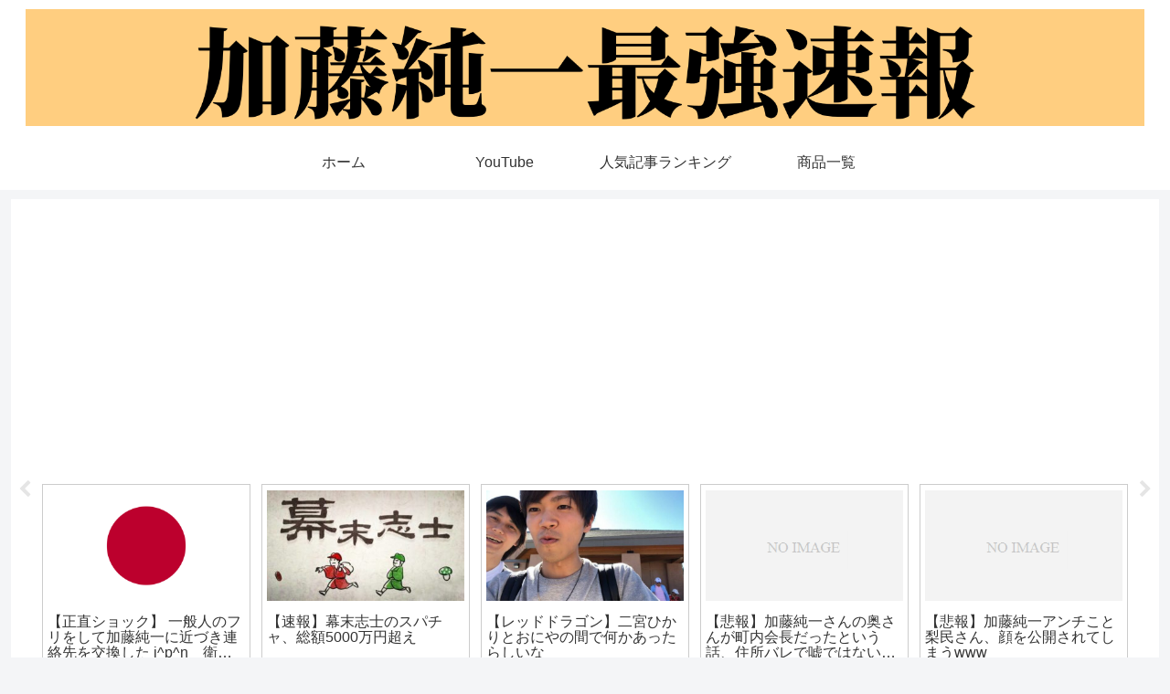

--- FILE ---
content_type: text/html; charset=UTF-8
request_url: https://unkochan893.com/?m=202202
body_size: 63083
content:
<!doctype html>
<html lang="ja">

<head>
<meta charset="utf-8">
<meta name="viewport" content="width=device-width, initial-scale=1.0, viewport-fit=cover">
<meta name="referrer" content="no-referrer-when-downgrade">
<meta name="format-detection" content="telephone=no">



  
      <!-- Google Tag Manager -->
    <script>(function(w,d,s,l,i){w[l]=w[l]||[];w[l].push({'gtm.start':
    new Date().getTime(),event:'gtm.js'});var f=d.getElementsByTagName(s)[0],
    j=d.createElement(s),dl=l!='dataLayer'?'&l='+l:'';j.async=true;j.src=
    'https://www.googletagmanager.com/gtm.js?id='+i+dl;f.parentNode.insertBefore(j,f);
    })(window,document,'script','dataLayer','GTM-TZ93XXS');</script>
    <!-- End Google Tag Manager -->
  

  <!-- preconnect dns-prefetch -->
<link rel="preconnect dns-prefetch" href="//www.googletagmanager.com">
<link rel="preconnect dns-prefetch" href="//www.google-analytics.com">
<link rel="preconnect dns-prefetch" href="//pagead2.googlesyndication.com">
<link rel="preconnect dns-prefetch" href="//googleads.g.doubleclick.net">
<link rel="preconnect dns-prefetch" href="//tpc.googlesyndication.com">
<link rel="preconnect dns-prefetch" href="//ad.doubleclick.net">
<link rel="preconnect dns-prefetch" href="//www.gstatic.com">
<link rel="preconnect dns-prefetch" href="//cse.google.com">
<link rel="preconnect dns-prefetch" href="//fonts.gstatic.com">
<link rel="preconnect dns-prefetch" href="//fonts.googleapis.com">
<link rel="preconnect dns-prefetch" href="//cms.quantserve.com">
<link rel="preconnect dns-prefetch" href="//secure.gravatar.com">
<link rel="preconnect dns-prefetch" href="//cdn.syndication.twimg.com">
<link rel="preconnect dns-prefetch" href="//cdn.jsdelivr.net">
<link rel="preconnect dns-prefetch" href="//images-fe.ssl-images-amazon.com">
<link rel="preconnect dns-prefetch" href="//completion.amazon.com">
<link rel="preconnect dns-prefetch" href="//m.media-amazon.com">
<link rel="preconnect dns-prefetch" href="//i.moshimo.com">
<link rel="preconnect dns-prefetch" href="//aml.valuecommerce.com">
<link rel="preconnect dns-prefetch" href="//dalc.valuecommerce.com">
<link rel="preconnect dns-prefetch" href="//dalb.valuecommerce.com">

<!-- Preload -->
<link rel="preload" as="font" type="font/woff" href="https://unkochan893.com/wp-content/themes/cocoon-master/webfonts/icomoon/fonts/icomoon.woff?v=2.7.0.2" crossorigin>
<link rel="preload" as="font" type="font/woff2" href="https://unkochan893.com/wp-content/themes/cocoon-master/webfonts/fontawesome/fonts/fontawesome-webfont.woff2?v=4.7.0" crossorigin>
<title>2022年2月 | 加藤純一最強速報</title>
<meta name='robots' content='noindex, follow' />

<!-- OGP -->
<meta property="og:type" content="website">
<meta property="og:description" content="">
<meta property="og:title" content="2022年2月 | 加藤純一最強速報">
<meta property="og:url" content="https://unkochan893.com">
<meta property="og:image" content="https://unkochan893.com/wp-content/uploads/2020/01/unkochan-egao.jpg">
<meta property="og:site_name" content="加藤純一最強速報">
<meta property="og:locale" content="ja_JP">
<meta property="article:published_time" content="2022-02-28T21:47:12+09:00" />
<meta property="article:modified_time" content="2022-02-28T21:47:12+09:00" />
<meta property="article:section" content="加藤純一">
<!-- /OGP -->

<!-- Twitter Card -->
<meta name="twitter:card" content="summary_large_image">
<meta property="twitter:description" content="">
<meta property="twitter:title" content="2022年2月 | 加藤純一最強速報">
<meta property="twitter:url" content="https://unkochan893.com">
<meta name="twitter:image" content="https://unkochan893.com/wp-content/uploads/2020/01/unkochan-egao.jpg">
<meta name="twitter:domain" content="unkochan893.com">
<meta name="twitter:creator" content="@junichisokuho">
<meta name="twitter:site" content="@junichisokuho">
<!-- /Twitter Card -->
<link rel='dns-prefetch' href='//ajax.googleapis.com' />
<link rel='dns-prefetch' href='//cdnjs.cloudflare.com' />
<link rel="alternate" type="application/rss+xml" title="加藤純一最強速報 &raquo; フィード" href="https://unkochan893.com/?feed=rss2" />
<link rel="alternate" type="application/rss+xml" title="加藤純一最強速報 &raquo; コメントフィード" href="https://unkochan893.com/?feed=comments-rss2" />
<link rel='stylesheet' id='wp-block-library-css' href='https://unkochan893.com/wp-includes/css/dist/block-library/style.min.css?ver=6.7.4&#038;fver=20250102031517' media='all' />
<style id='global-styles-inline-css'>
:root{--wp--preset--aspect-ratio--square: 1;--wp--preset--aspect-ratio--4-3: 4/3;--wp--preset--aspect-ratio--3-4: 3/4;--wp--preset--aspect-ratio--3-2: 3/2;--wp--preset--aspect-ratio--2-3: 2/3;--wp--preset--aspect-ratio--16-9: 16/9;--wp--preset--aspect-ratio--9-16: 9/16;--wp--preset--color--black: #000000;--wp--preset--color--cyan-bluish-gray: #abb8c3;--wp--preset--color--white: #ffffff;--wp--preset--color--pale-pink: #f78da7;--wp--preset--color--vivid-red: #cf2e2e;--wp--preset--color--luminous-vivid-orange: #ff6900;--wp--preset--color--luminous-vivid-amber: #fcb900;--wp--preset--color--light-green-cyan: #7bdcb5;--wp--preset--color--vivid-green-cyan: #00d084;--wp--preset--color--pale-cyan-blue: #8ed1fc;--wp--preset--color--vivid-cyan-blue: #0693e3;--wp--preset--color--vivid-purple: #9b51e0;--wp--preset--color--key-color: #19448e;--wp--preset--color--red: #e60033;--wp--preset--color--pink: #e95295;--wp--preset--color--purple: #884898;--wp--preset--color--deep: #55295b;--wp--preset--color--indigo: #1e50a2;--wp--preset--color--blue: #0095d9;--wp--preset--color--light-blue: #2ca9e1;--wp--preset--color--cyan: #00a3af;--wp--preset--color--teal: #007b43;--wp--preset--color--green: #3eb370;--wp--preset--color--light-green: #8bc34a;--wp--preset--color--lime: #c3d825;--wp--preset--color--yellow: #ffd900;--wp--preset--color--amber: #ffc107;--wp--preset--color--orange: #f39800;--wp--preset--color--deep-orange: #ea5506;--wp--preset--color--brown: #954e2a;--wp--preset--color--light-grey: #dddddd;--wp--preset--color--grey: #949495;--wp--preset--color--dark-grey: #666666;--wp--preset--color--cocoon-black: #333333;--wp--preset--color--cocoon-white: #ffffff;--wp--preset--color--watery-blue: #f3fafe;--wp--preset--color--watery-yellow: #fff7cc;--wp--preset--color--watery-red: #fdf2f2;--wp--preset--color--watery-green: #ebf8f4;--wp--preset--color--ex-a: #ffffff;--wp--preset--color--ex-b: #ffffff;--wp--preset--color--ex-c: #ffffff;--wp--preset--color--ex-d: #ffffff;--wp--preset--color--ex-e: #ffffff;--wp--preset--color--ex-f: #ffffff;--wp--preset--gradient--vivid-cyan-blue-to-vivid-purple: linear-gradient(135deg,rgba(6,147,227,1) 0%,rgb(155,81,224) 100%);--wp--preset--gradient--light-green-cyan-to-vivid-green-cyan: linear-gradient(135deg,rgb(122,220,180) 0%,rgb(0,208,130) 100%);--wp--preset--gradient--luminous-vivid-amber-to-luminous-vivid-orange: linear-gradient(135deg,rgba(252,185,0,1) 0%,rgba(255,105,0,1) 100%);--wp--preset--gradient--luminous-vivid-orange-to-vivid-red: linear-gradient(135deg,rgba(255,105,0,1) 0%,rgb(207,46,46) 100%);--wp--preset--gradient--very-light-gray-to-cyan-bluish-gray: linear-gradient(135deg,rgb(238,238,238) 0%,rgb(169,184,195) 100%);--wp--preset--gradient--cool-to-warm-spectrum: linear-gradient(135deg,rgb(74,234,220) 0%,rgb(151,120,209) 20%,rgb(207,42,186) 40%,rgb(238,44,130) 60%,rgb(251,105,98) 80%,rgb(254,248,76) 100%);--wp--preset--gradient--blush-light-purple: linear-gradient(135deg,rgb(255,206,236) 0%,rgb(152,150,240) 100%);--wp--preset--gradient--blush-bordeaux: linear-gradient(135deg,rgb(254,205,165) 0%,rgb(254,45,45) 50%,rgb(107,0,62) 100%);--wp--preset--gradient--luminous-dusk: linear-gradient(135deg,rgb(255,203,112) 0%,rgb(199,81,192) 50%,rgb(65,88,208) 100%);--wp--preset--gradient--pale-ocean: linear-gradient(135deg,rgb(255,245,203) 0%,rgb(182,227,212) 50%,rgb(51,167,181) 100%);--wp--preset--gradient--electric-grass: linear-gradient(135deg,rgb(202,248,128) 0%,rgb(113,206,126) 100%);--wp--preset--gradient--midnight: linear-gradient(135deg,rgb(2,3,129) 0%,rgb(40,116,252) 100%);--wp--preset--font-size--small: 13px;--wp--preset--font-size--medium: 20px;--wp--preset--font-size--large: 36px;--wp--preset--font-size--x-large: 42px;--wp--preset--spacing--20: 0.44rem;--wp--preset--spacing--30: 0.67rem;--wp--preset--spacing--40: 1rem;--wp--preset--spacing--50: 1.5rem;--wp--preset--spacing--60: 2.25rem;--wp--preset--spacing--70: 3.38rem;--wp--preset--spacing--80: 5.06rem;--wp--preset--shadow--natural: 6px 6px 9px rgba(0, 0, 0, 0.2);--wp--preset--shadow--deep: 12px 12px 50px rgba(0, 0, 0, 0.4);--wp--preset--shadow--sharp: 6px 6px 0px rgba(0, 0, 0, 0.2);--wp--preset--shadow--outlined: 6px 6px 0px -3px rgba(255, 255, 255, 1), 6px 6px rgba(0, 0, 0, 1);--wp--preset--shadow--crisp: 6px 6px 0px rgba(0, 0, 0, 1);}:root { --wp--style--global--content-size: 840px;--wp--style--global--wide-size: 1200px; }:where(body) { margin: 0; }.wp-site-blocks > .alignleft { float: left; margin-right: 2em; }.wp-site-blocks > .alignright { float: right; margin-left: 2em; }.wp-site-blocks > .aligncenter { justify-content: center; margin-left: auto; margin-right: auto; }:where(.wp-site-blocks) > * { margin-block-start: 24px; margin-block-end: 0; }:where(.wp-site-blocks) > :first-child { margin-block-start: 0; }:where(.wp-site-blocks) > :last-child { margin-block-end: 0; }:root { --wp--style--block-gap: 24px; }:root :where(.is-layout-flow) > :first-child{margin-block-start: 0;}:root :where(.is-layout-flow) > :last-child{margin-block-end: 0;}:root :where(.is-layout-flow) > *{margin-block-start: 24px;margin-block-end: 0;}:root :where(.is-layout-constrained) > :first-child{margin-block-start: 0;}:root :where(.is-layout-constrained) > :last-child{margin-block-end: 0;}:root :where(.is-layout-constrained) > *{margin-block-start: 24px;margin-block-end: 0;}:root :where(.is-layout-flex){gap: 24px;}:root :where(.is-layout-grid){gap: 24px;}.is-layout-flow > .alignleft{float: left;margin-inline-start: 0;margin-inline-end: 2em;}.is-layout-flow > .alignright{float: right;margin-inline-start: 2em;margin-inline-end: 0;}.is-layout-flow > .aligncenter{margin-left: auto !important;margin-right: auto !important;}.is-layout-constrained > .alignleft{float: left;margin-inline-start: 0;margin-inline-end: 2em;}.is-layout-constrained > .alignright{float: right;margin-inline-start: 2em;margin-inline-end: 0;}.is-layout-constrained > .aligncenter{margin-left: auto !important;margin-right: auto !important;}.is-layout-constrained > :where(:not(.alignleft):not(.alignright):not(.alignfull)){max-width: var(--wp--style--global--content-size);margin-left: auto !important;margin-right: auto !important;}.is-layout-constrained > .alignwide{max-width: var(--wp--style--global--wide-size);}body .is-layout-flex{display: flex;}.is-layout-flex{flex-wrap: wrap;align-items: center;}.is-layout-flex > :is(*, div){margin: 0;}body .is-layout-grid{display: grid;}.is-layout-grid > :is(*, div){margin: 0;}body{padding-top: 0px;padding-right: 0px;padding-bottom: 0px;padding-left: 0px;}a:where(:not(.wp-element-button)){text-decoration: underline;}:root :where(.wp-element-button, .wp-block-button__link){background-color: #32373c;border-width: 0;color: #fff;font-family: inherit;font-size: inherit;line-height: inherit;padding: calc(0.667em + 2px) calc(1.333em + 2px);text-decoration: none;}.has-black-color{color: var(--wp--preset--color--black) !important;}.has-cyan-bluish-gray-color{color: var(--wp--preset--color--cyan-bluish-gray) !important;}.has-white-color{color: var(--wp--preset--color--white) !important;}.has-pale-pink-color{color: var(--wp--preset--color--pale-pink) !important;}.has-vivid-red-color{color: var(--wp--preset--color--vivid-red) !important;}.has-luminous-vivid-orange-color{color: var(--wp--preset--color--luminous-vivid-orange) !important;}.has-luminous-vivid-amber-color{color: var(--wp--preset--color--luminous-vivid-amber) !important;}.has-light-green-cyan-color{color: var(--wp--preset--color--light-green-cyan) !important;}.has-vivid-green-cyan-color{color: var(--wp--preset--color--vivid-green-cyan) !important;}.has-pale-cyan-blue-color{color: var(--wp--preset--color--pale-cyan-blue) !important;}.has-vivid-cyan-blue-color{color: var(--wp--preset--color--vivid-cyan-blue) !important;}.has-vivid-purple-color{color: var(--wp--preset--color--vivid-purple) !important;}.has-key-color-color{color: var(--wp--preset--color--key-color) !important;}.has-red-color{color: var(--wp--preset--color--red) !important;}.has-pink-color{color: var(--wp--preset--color--pink) !important;}.has-purple-color{color: var(--wp--preset--color--purple) !important;}.has-deep-color{color: var(--wp--preset--color--deep) !important;}.has-indigo-color{color: var(--wp--preset--color--indigo) !important;}.has-blue-color{color: var(--wp--preset--color--blue) !important;}.has-light-blue-color{color: var(--wp--preset--color--light-blue) !important;}.has-cyan-color{color: var(--wp--preset--color--cyan) !important;}.has-teal-color{color: var(--wp--preset--color--teal) !important;}.has-green-color{color: var(--wp--preset--color--green) !important;}.has-light-green-color{color: var(--wp--preset--color--light-green) !important;}.has-lime-color{color: var(--wp--preset--color--lime) !important;}.has-yellow-color{color: var(--wp--preset--color--yellow) !important;}.has-amber-color{color: var(--wp--preset--color--amber) !important;}.has-orange-color{color: var(--wp--preset--color--orange) !important;}.has-deep-orange-color{color: var(--wp--preset--color--deep-orange) !important;}.has-brown-color{color: var(--wp--preset--color--brown) !important;}.has-light-grey-color{color: var(--wp--preset--color--light-grey) !important;}.has-grey-color{color: var(--wp--preset--color--grey) !important;}.has-dark-grey-color{color: var(--wp--preset--color--dark-grey) !important;}.has-cocoon-black-color{color: var(--wp--preset--color--cocoon-black) !important;}.has-cocoon-white-color{color: var(--wp--preset--color--cocoon-white) !important;}.has-watery-blue-color{color: var(--wp--preset--color--watery-blue) !important;}.has-watery-yellow-color{color: var(--wp--preset--color--watery-yellow) !important;}.has-watery-red-color{color: var(--wp--preset--color--watery-red) !important;}.has-watery-green-color{color: var(--wp--preset--color--watery-green) !important;}.has-ex-a-color{color: var(--wp--preset--color--ex-a) !important;}.has-ex-b-color{color: var(--wp--preset--color--ex-b) !important;}.has-ex-c-color{color: var(--wp--preset--color--ex-c) !important;}.has-ex-d-color{color: var(--wp--preset--color--ex-d) !important;}.has-ex-e-color{color: var(--wp--preset--color--ex-e) !important;}.has-ex-f-color{color: var(--wp--preset--color--ex-f) !important;}.has-black-background-color{background-color: var(--wp--preset--color--black) !important;}.has-cyan-bluish-gray-background-color{background-color: var(--wp--preset--color--cyan-bluish-gray) !important;}.has-white-background-color{background-color: var(--wp--preset--color--white) !important;}.has-pale-pink-background-color{background-color: var(--wp--preset--color--pale-pink) !important;}.has-vivid-red-background-color{background-color: var(--wp--preset--color--vivid-red) !important;}.has-luminous-vivid-orange-background-color{background-color: var(--wp--preset--color--luminous-vivid-orange) !important;}.has-luminous-vivid-amber-background-color{background-color: var(--wp--preset--color--luminous-vivid-amber) !important;}.has-light-green-cyan-background-color{background-color: var(--wp--preset--color--light-green-cyan) !important;}.has-vivid-green-cyan-background-color{background-color: var(--wp--preset--color--vivid-green-cyan) !important;}.has-pale-cyan-blue-background-color{background-color: var(--wp--preset--color--pale-cyan-blue) !important;}.has-vivid-cyan-blue-background-color{background-color: var(--wp--preset--color--vivid-cyan-blue) !important;}.has-vivid-purple-background-color{background-color: var(--wp--preset--color--vivid-purple) !important;}.has-key-color-background-color{background-color: var(--wp--preset--color--key-color) !important;}.has-red-background-color{background-color: var(--wp--preset--color--red) !important;}.has-pink-background-color{background-color: var(--wp--preset--color--pink) !important;}.has-purple-background-color{background-color: var(--wp--preset--color--purple) !important;}.has-deep-background-color{background-color: var(--wp--preset--color--deep) !important;}.has-indigo-background-color{background-color: var(--wp--preset--color--indigo) !important;}.has-blue-background-color{background-color: var(--wp--preset--color--blue) !important;}.has-light-blue-background-color{background-color: var(--wp--preset--color--light-blue) !important;}.has-cyan-background-color{background-color: var(--wp--preset--color--cyan) !important;}.has-teal-background-color{background-color: var(--wp--preset--color--teal) !important;}.has-green-background-color{background-color: var(--wp--preset--color--green) !important;}.has-light-green-background-color{background-color: var(--wp--preset--color--light-green) !important;}.has-lime-background-color{background-color: var(--wp--preset--color--lime) !important;}.has-yellow-background-color{background-color: var(--wp--preset--color--yellow) !important;}.has-amber-background-color{background-color: var(--wp--preset--color--amber) !important;}.has-orange-background-color{background-color: var(--wp--preset--color--orange) !important;}.has-deep-orange-background-color{background-color: var(--wp--preset--color--deep-orange) !important;}.has-brown-background-color{background-color: var(--wp--preset--color--brown) !important;}.has-light-grey-background-color{background-color: var(--wp--preset--color--light-grey) !important;}.has-grey-background-color{background-color: var(--wp--preset--color--grey) !important;}.has-dark-grey-background-color{background-color: var(--wp--preset--color--dark-grey) !important;}.has-cocoon-black-background-color{background-color: var(--wp--preset--color--cocoon-black) !important;}.has-cocoon-white-background-color{background-color: var(--wp--preset--color--cocoon-white) !important;}.has-watery-blue-background-color{background-color: var(--wp--preset--color--watery-blue) !important;}.has-watery-yellow-background-color{background-color: var(--wp--preset--color--watery-yellow) !important;}.has-watery-red-background-color{background-color: var(--wp--preset--color--watery-red) !important;}.has-watery-green-background-color{background-color: var(--wp--preset--color--watery-green) !important;}.has-ex-a-background-color{background-color: var(--wp--preset--color--ex-a) !important;}.has-ex-b-background-color{background-color: var(--wp--preset--color--ex-b) !important;}.has-ex-c-background-color{background-color: var(--wp--preset--color--ex-c) !important;}.has-ex-d-background-color{background-color: var(--wp--preset--color--ex-d) !important;}.has-ex-e-background-color{background-color: var(--wp--preset--color--ex-e) !important;}.has-ex-f-background-color{background-color: var(--wp--preset--color--ex-f) !important;}.has-black-border-color{border-color: var(--wp--preset--color--black) !important;}.has-cyan-bluish-gray-border-color{border-color: var(--wp--preset--color--cyan-bluish-gray) !important;}.has-white-border-color{border-color: var(--wp--preset--color--white) !important;}.has-pale-pink-border-color{border-color: var(--wp--preset--color--pale-pink) !important;}.has-vivid-red-border-color{border-color: var(--wp--preset--color--vivid-red) !important;}.has-luminous-vivid-orange-border-color{border-color: var(--wp--preset--color--luminous-vivid-orange) !important;}.has-luminous-vivid-amber-border-color{border-color: var(--wp--preset--color--luminous-vivid-amber) !important;}.has-light-green-cyan-border-color{border-color: var(--wp--preset--color--light-green-cyan) !important;}.has-vivid-green-cyan-border-color{border-color: var(--wp--preset--color--vivid-green-cyan) !important;}.has-pale-cyan-blue-border-color{border-color: var(--wp--preset--color--pale-cyan-blue) !important;}.has-vivid-cyan-blue-border-color{border-color: var(--wp--preset--color--vivid-cyan-blue) !important;}.has-vivid-purple-border-color{border-color: var(--wp--preset--color--vivid-purple) !important;}.has-key-color-border-color{border-color: var(--wp--preset--color--key-color) !important;}.has-red-border-color{border-color: var(--wp--preset--color--red) !important;}.has-pink-border-color{border-color: var(--wp--preset--color--pink) !important;}.has-purple-border-color{border-color: var(--wp--preset--color--purple) !important;}.has-deep-border-color{border-color: var(--wp--preset--color--deep) !important;}.has-indigo-border-color{border-color: var(--wp--preset--color--indigo) !important;}.has-blue-border-color{border-color: var(--wp--preset--color--blue) !important;}.has-light-blue-border-color{border-color: var(--wp--preset--color--light-blue) !important;}.has-cyan-border-color{border-color: var(--wp--preset--color--cyan) !important;}.has-teal-border-color{border-color: var(--wp--preset--color--teal) !important;}.has-green-border-color{border-color: var(--wp--preset--color--green) !important;}.has-light-green-border-color{border-color: var(--wp--preset--color--light-green) !important;}.has-lime-border-color{border-color: var(--wp--preset--color--lime) !important;}.has-yellow-border-color{border-color: var(--wp--preset--color--yellow) !important;}.has-amber-border-color{border-color: var(--wp--preset--color--amber) !important;}.has-orange-border-color{border-color: var(--wp--preset--color--orange) !important;}.has-deep-orange-border-color{border-color: var(--wp--preset--color--deep-orange) !important;}.has-brown-border-color{border-color: var(--wp--preset--color--brown) !important;}.has-light-grey-border-color{border-color: var(--wp--preset--color--light-grey) !important;}.has-grey-border-color{border-color: var(--wp--preset--color--grey) !important;}.has-dark-grey-border-color{border-color: var(--wp--preset--color--dark-grey) !important;}.has-cocoon-black-border-color{border-color: var(--wp--preset--color--cocoon-black) !important;}.has-cocoon-white-border-color{border-color: var(--wp--preset--color--cocoon-white) !important;}.has-watery-blue-border-color{border-color: var(--wp--preset--color--watery-blue) !important;}.has-watery-yellow-border-color{border-color: var(--wp--preset--color--watery-yellow) !important;}.has-watery-red-border-color{border-color: var(--wp--preset--color--watery-red) !important;}.has-watery-green-border-color{border-color: var(--wp--preset--color--watery-green) !important;}.has-ex-a-border-color{border-color: var(--wp--preset--color--ex-a) !important;}.has-ex-b-border-color{border-color: var(--wp--preset--color--ex-b) !important;}.has-ex-c-border-color{border-color: var(--wp--preset--color--ex-c) !important;}.has-ex-d-border-color{border-color: var(--wp--preset--color--ex-d) !important;}.has-ex-e-border-color{border-color: var(--wp--preset--color--ex-e) !important;}.has-ex-f-border-color{border-color: var(--wp--preset--color--ex-f) !important;}.has-vivid-cyan-blue-to-vivid-purple-gradient-background{background: var(--wp--preset--gradient--vivid-cyan-blue-to-vivid-purple) !important;}.has-light-green-cyan-to-vivid-green-cyan-gradient-background{background: var(--wp--preset--gradient--light-green-cyan-to-vivid-green-cyan) !important;}.has-luminous-vivid-amber-to-luminous-vivid-orange-gradient-background{background: var(--wp--preset--gradient--luminous-vivid-amber-to-luminous-vivid-orange) !important;}.has-luminous-vivid-orange-to-vivid-red-gradient-background{background: var(--wp--preset--gradient--luminous-vivid-orange-to-vivid-red) !important;}.has-very-light-gray-to-cyan-bluish-gray-gradient-background{background: var(--wp--preset--gradient--very-light-gray-to-cyan-bluish-gray) !important;}.has-cool-to-warm-spectrum-gradient-background{background: var(--wp--preset--gradient--cool-to-warm-spectrum) !important;}.has-blush-light-purple-gradient-background{background: var(--wp--preset--gradient--blush-light-purple) !important;}.has-blush-bordeaux-gradient-background{background: var(--wp--preset--gradient--blush-bordeaux) !important;}.has-luminous-dusk-gradient-background{background: var(--wp--preset--gradient--luminous-dusk) !important;}.has-pale-ocean-gradient-background{background: var(--wp--preset--gradient--pale-ocean) !important;}.has-electric-grass-gradient-background{background: var(--wp--preset--gradient--electric-grass) !important;}.has-midnight-gradient-background{background: var(--wp--preset--gradient--midnight) !important;}.has-small-font-size{font-size: var(--wp--preset--font-size--small) !important;}.has-medium-font-size{font-size: var(--wp--preset--font-size--medium) !important;}.has-large-font-size{font-size: var(--wp--preset--font-size--large) !important;}.has-x-large-font-size{font-size: var(--wp--preset--font-size--x-large) !important;}
:root :where(.wp-block-pullquote){font-size: 1.5em;line-height: 1.6;}
</style>
<link rel='stylesheet' id='contact-form-7-css' href='https://unkochan893.com/wp-content/plugins/contact-form-7/includes/css/styles.css?ver=6.1.4&#038;fver=20251130125250' media='all' />
<link rel='stylesheet' id='wp-ulike-css' href='https://unkochan893.com/wp-content/plugins/wp-ulike/assets/css/wp-ulike.min.css?ver=4.8.3.1&#038;fver=20251230125237' media='all' />
<link rel='stylesheet' id='cocoon-style-css' href='https://unkochan893.com/wp-content/themes/cocoon-master/style.css?ver=6.7.4&#038;fver=20250102031620' media='all' />
<style id='cocoon-style-inline-css'>
.header .header-in{min-height:130px}.main{width:860px}.sidebar{width:376px}.wrap{width:1256px}@media screen and (max-width:1255px){.wrap{width:auto}.main,.sidebar,.sidebar-left .main,.sidebar-left .sidebar{margin:0 .5%}.main{width:67.4%}.sidebar{padding:1.5%;width:30%}.entry-card-thumb{width:38%}.entry-card-content{margin-left:40%}}.logo-header img{height:130px;width:auto}.logo-header img{width:1600px;height:auto}.toc-checkbox{display:none}.toc-content{visibility:hidden;height:0;opacity:.2;transition:all 0.5s ease-out}.toc-checkbox:checked~.toc-content{visibility:visible;padding-top:.6em;height:100%;opacity:1}.toc-title::after{content:'[開く]';margin-left:.5em;cursor:pointer;font-size:.8em}.toc-title:hover::after{text-decoration:underline}.toc-checkbox:checked+.toc-title::after{content:'[閉じる]'}.eye-catch-wrap{justify-content:center}.eye-catch{width:100%}.eye-catch img,.eye-catch amp-img{width:100%;min-width:100%;display:block}#respond{inset:0;position:absolute;visibility:hidden}.entry-content>*,.demo .entry-content p{line-height:1.8}.entry-content>*,.mce-content-body>*,.article p,.demo .entry-content p,.article dl,.article ul,.article ol,.article blockquote,.article pre,.article table,.article .toc,.body .article,.body .column-wrap,.body .new-entry-cards,.body .popular-entry-cards,.body .navi-entry-cards,.body .box-menus,.body .ranking-item,.body .rss-entry-cards,.body .widget,.body .author-box,.body .blogcard-wrap,.body .login-user-only,.body .information-box,.body .question-box,.body .alert-box,.body .information,.body .question,.body .alert,.body .memo-box,.body .comment-box,.body .common-icon-box,.body .blank-box,.body .button-block,.body .micro-bottom,.body .caption-box,.body .tab-caption-box,.body .label-box,.body .toggle-wrap,.body .wp-block-image,.body .booklink-box,.body .kaerebalink-box,.body .tomarebalink-box,.body .product-item-box,.body .speech-wrap,.body .wp-block-categories,.body .wp-block-archives,.body .wp-block-archives-dropdown,.body .wp-block-calendar,.body .ad-area,.body .wp-block-gallery,.body .wp-block-audio,.body .wp-block-cover,.body .wp-block-file,.body .wp-block-media-text,.body .wp-block-video,.body .wp-block-buttons,.body .wp-block-columns,.body .wp-block-separator,.body .components-placeholder,.body .wp-block-search,.body .wp-block-social-links,.body .timeline-box,.body .blogcard-type,.body .btn-wrap,.body .btn-wrap a,.body .block-box,.body .wp-block-embed,.body .wp-block-group,.body .wp-block-table,.body .scrollable-table,.body .wp-block-separator,.body .wp-block,.body .video-container,.comment-area,.related-entries,.pager-post-navi,.comment-respond{margin-bottom:.1em}.is-root-container>*{margin-bottom:0.1em!important}.article h2,.article h3,.article h4,.article h5,.article h6{margin-bottom:.09em}@media screen and (max-width:480px){.body,.menu-content{font-size:16px}}@media screen and (max-width:781px){.wp-block-column{margin-bottom:.1em}}@media screen and (max-width:834px){.container .column-wrap{gap:.1em}}.article .micro-top{margin-bottom:.02em}.article .micro-bottom{margin-top:-.09em}.article .micro-balloon{margin-bottom:.05em}.article .micro-bottom.micro-balloon{margin-top:-.07em}.blank-box.bb-key-color{border-color:#19448e}.iic-key-color li::before{color:#19448e}.blank-box.bb-tab.bb-key-color::before{background-color:#19448e}.tb-key-color .toggle-button{border:1px solid #19448e;background:#19448e;color:#fff}.tb-key-color .toggle-button::before{color:#ccc}.tb-key-color .toggle-checkbox:checked~.toggle-content{border-color:#19448e}.cb-key-color.caption-box{border-color:#19448e}.cb-key-color .caption-box-label{background-color:#19448e;color:#fff}.tcb-key-color .tab-caption-box-label{background-color:#19448e;color:#fff}.tcb-key-color .tab-caption-box-content{border-color:#19448e}.lb-key-color .label-box-content{border-color:#19448e}.mc-key-color{background-color:#19448e;color:#fff;border:none}.mc-key-color.micro-bottom::after{border-bottom-color:#19448e;border-top-color:transparent}.mc-key-color::before{border-top-color:transparent;border-bottom-color:transparent}.mc-key-color::after{border-top-color:#19448e}.btn-key-color,.btn-wrap.btn-wrap-key-color>a{background-color:#19448e}.has-text-color.has-key-color-color{color:#19448e}.has-background.has-key-color-background-color{background-color:#19448e}.body.article,body#tinymce.wp-editor{background-color:#fff}.body.article,.editor-post-title__block .editor-post-title__input,body#tinymce.wp-editor{color:#333}html .body .has-key-color-background-color{background-color:#19448e}html .body .has-key-color-color{color:#19448e}html .body .has-key-color-border-color{border-color:#19448e}html .body .btn-wrap.has-key-color-background-color>a{background-color:#19448e}html .body .btn-wrap.has-key-color-color>a{color:#19448e}html .body .btn-wrap.has-key-color-border-color>a{border-color:#19448e}html .body .bb-tab.has-key-color-border-color .bb-label{background-color:#19448e}html .body .toggle-wrap.has-key-color-border-color:not(.not-nested-style) .toggle-button{background-color:#19448e}html .body .toggle-wrap.has-key-color-border-color:not(.not-nested-style) .toggle-button,html .body .toggle-wrap.has-key-color-border-color:not(.not-nested-style) .toggle-content{border-color:#19448e}html .body .toggle-wrap.has-key-color-background-color:not(.not-nested-style) .toggle-content{background-color:#19448e}html .body .toggle-wrap.has-key-color-color:not(.not-nested-style) .toggle-content{color:#19448e}html .body .iconlist-box.has-key-color-icon-color li::before{color:#19448e}.micro-text.has-key-color-color{color:#19448e}html .body .micro-balloon.has-key-color-color{color:#19448e}html .body .micro-balloon.has-key-color-background-color{background-color:#19448e;border-color:transparent}html .body .micro-balloon.has-key-color-background-color.micro-bottom::after{border-bottom-color:#19448e;border-top-color:transparent}html .body .micro-balloon.has-key-color-background-color::before{border-top-color:transparent;border-bottom-color:transparent}html .body .micro-balloon.has-key-color-background-color::after{border-top-color:#19448e}html .body .micro-balloon.has-border-color.has-key-color-border-color{border-color:#19448e}html .body .micro-balloon.micro-top.has-key-color-border-color::before{border-top-color:#19448e}html .body .micro-balloon.micro-bottom.has-key-color-border-color::before{border-bottom-color:#19448e}html .body .caption-box.has-key-color-border-color:not(.not-nested-style) .box-label{background-color:#19448e}html .body .tab-caption-box.has-key-color-border-color:not(.not-nested-style) .box-label{background-color:#19448e}html .body .tab-caption-box.has-key-color-border-color:not(.not-nested-style) .box-content{border-color:#19448e}html .body .tab-caption-box.has-key-color-background-color:not(.not-nested-style) .box-content{background-color:#19448e}html .body .tab-caption-box.has-key-color-color:not(.not-nested-style) .box-content{color:#19448e}html .body .label-box.has-key-color-border-color:not(.not-nested-style) .box-content{border-color:#19448e}html .body .label-box.has-key-color-background-color:not(.not-nested-style) .box-content{background-color:#19448e}html .body .label-box.has-key-color-color:not(.not-nested-style) .box-content{color:#19448e}html .body .speech-wrap:not(.not-nested-style) .speech-balloon.has-key-color-background-color{background-color:#19448e}html .body .speech-wrap:not(.not-nested-style) .speech-balloon.has-text-color.has-key-color-color{color:#19448e}html .body .speech-wrap:not(.not-nested-style) .speech-balloon.has-key-color-border-color{border-color:#19448e}html .body .speech-wrap.sbp-l:not(.not-nested-style) .speech-balloon.has-key-color-border-color::before{border-right-color:#19448e}html .body .speech-wrap.sbp-r:not(.not-nested-style) .speech-balloon.has-key-color-border-color::before{border-left-color:#19448e}html .body .speech-wrap.sbp-l:not(.not-nested-style) .speech-balloon.has-key-color-background-color::after{border-right-color:#19448e}html .body .speech-wrap.sbp-r:not(.not-nested-style) .speech-balloon.has-key-color-background-color::after{border-left-color:#19448e}html .body .speech-wrap.sbs-line.sbp-r:not(.not-nested-style) .speech-balloon.has-key-color-background-color{background-color:#19448e}html .body .speech-wrap.sbs-line.sbp-r:not(.not-nested-style) .speech-balloon.has-key-color-border-color{border-color:#19448e}html .body .speech-wrap.sbs-think:not(.not-nested-style) .speech-balloon.has-key-color-border-color::before,html .body .speech-wrap.sbs-think:not(.not-nested-style) .speech-balloon.has-key-color-border-color::after{border-color:#19448e}html .body .speech-wrap.sbs-think:not(.not-nested-style) .speech-balloon.has-key-color-background-color::before,html .body .speech-wrap.sbs-think:not(.not-nested-style) .speech-balloon.has-key-color-background-color::after{background-color:#19448e}html .body .speech-wrap.sbs-think:not(.not-nested-style) .speech-balloon.has-key-color-border-color::before{border-color:#19448e}html .body .timeline-box.has-key-color-point-color:not(.not-nested-style) .timeline-item::before{background-color:#19448e}.has-key-color-border-color.is-style-accordion:not(.not-nested-style) .faq-question{background-color:#19448e}html .body .has-key-color-question-color:not(.not-nested-style) .faq-question-label{color:#19448e}html .body .has-key-color-question-color.has-border-color:not(.not-nested-style) .faq-question-label{color:#19448e}html .body .has-key-color-answer-color:not(.not-nested-style) .faq-answer-label{color:#19448e}html .body .is-style-square.has-key-color-question-color:not(.not-nested-style) .faq-question-label{color:#fff;background-color:#19448e}html .body .is-style-square.has-key-color-answer-color:not(.not-nested-style) .faq-answer-label{color:#fff;background-color:#19448e}html .body .has-red-background-color{background-color:#e60033}html .body .has-red-color{color:#e60033}html .body .has-red-border-color{border-color:#e60033}html .body .btn-wrap.has-red-background-color>a{background-color:#e60033}html .body .btn-wrap.has-red-color>a{color:#e60033}html .body .btn-wrap.has-red-border-color>a{border-color:#e60033}html .body .bb-tab.has-red-border-color .bb-label{background-color:#e60033}html .body .toggle-wrap.has-red-border-color:not(.not-nested-style) .toggle-button{background-color:#e60033}html .body .toggle-wrap.has-red-border-color:not(.not-nested-style) .toggle-button,html .body .toggle-wrap.has-red-border-color:not(.not-nested-style) .toggle-content{border-color:#e60033}html .body .toggle-wrap.has-red-background-color:not(.not-nested-style) .toggle-content{background-color:#e60033}html .body .toggle-wrap.has-red-color:not(.not-nested-style) .toggle-content{color:#e60033}html .body .iconlist-box.has-red-icon-color li::before{color:#e60033}.micro-text.has-red-color{color:#e60033}html .body .micro-balloon.has-red-color{color:#e60033}html .body .micro-balloon.has-red-background-color{background-color:#e60033;border-color:transparent}html .body .micro-balloon.has-red-background-color.micro-bottom::after{border-bottom-color:#e60033;border-top-color:transparent}html .body .micro-balloon.has-red-background-color::before{border-top-color:transparent;border-bottom-color:transparent}html .body .micro-balloon.has-red-background-color::after{border-top-color:#e60033}html .body .micro-balloon.has-border-color.has-red-border-color{border-color:#e60033}html .body .micro-balloon.micro-top.has-red-border-color::before{border-top-color:#e60033}html .body .micro-balloon.micro-bottom.has-red-border-color::before{border-bottom-color:#e60033}html .body .caption-box.has-red-border-color:not(.not-nested-style) .box-label{background-color:#e60033}html .body .tab-caption-box.has-red-border-color:not(.not-nested-style) .box-label{background-color:#e60033}html .body .tab-caption-box.has-red-border-color:not(.not-nested-style) .box-content{border-color:#e60033}html .body .tab-caption-box.has-red-background-color:not(.not-nested-style) .box-content{background-color:#e60033}html .body .tab-caption-box.has-red-color:not(.not-nested-style) .box-content{color:#e60033}html .body .label-box.has-red-border-color:not(.not-nested-style) .box-content{border-color:#e60033}html .body .label-box.has-red-background-color:not(.not-nested-style) .box-content{background-color:#e60033}html .body .label-box.has-red-color:not(.not-nested-style) .box-content{color:#e60033}html .body .speech-wrap:not(.not-nested-style) .speech-balloon.has-red-background-color{background-color:#e60033}html .body .speech-wrap:not(.not-nested-style) .speech-balloon.has-text-color.has-red-color{color:#e60033}html .body .speech-wrap:not(.not-nested-style) .speech-balloon.has-red-border-color{border-color:#e60033}html .body .speech-wrap.sbp-l:not(.not-nested-style) .speech-balloon.has-red-border-color::before{border-right-color:#e60033}html .body .speech-wrap.sbp-r:not(.not-nested-style) .speech-balloon.has-red-border-color::before{border-left-color:#e60033}html .body .speech-wrap.sbp-l:not(.not-nested-style) .speech-balloon.has-red-background-color::after{border-right-color:#e60033}html .body .speech-wrap.sbp-r:not(.not-nested-style) .speech-balloon.has-red-background-color::after{border-left-color:#e60033}html .body .speech-wrap.sbs-line.sbp-r:not(.not-nested-style) .speech-balloon.has-red-background-color{background-color:#e60033}html .body .speech-wrap.sbs-line.sbp-r:not(.not-nested-style) .speech-balloon.has-red-border-color{border-color:#e60033}html .body .speech-wrap.sbs-think:not(.not-nested-style) .speech-balloon.has-red-border-color::before,html .body .speech-wrap.sbs-think:not(.not-nested-style) .speech-balloon.has-red-border-color::after{border-color:#e60033}html .body .speech-wrap.sbs-think:not(.not-nested-style) .speech-balloon.has-red-background-color::before,html .body .speech-wrap.sbs-think:not(.not-nested-style) .speech-balloon.has-red-background-color::after{background-color:#e60033}html .body .speech-wrap.sbs-think:not(.not-nested-style) .speech-balloon.has-red-border-color::before{border-color:#e60033}html .body .timeline-box.has-red-point-color:not(.not-nested-style) .timeline-item::before{background-color:#e60033}.has-red-border-color.is-style-accordion:not(.not-nested-style) .faq-question{background-color:#e60033}html .body .has-red-question-color:not(.not-nested-style) .faq-question-label{color:#e60033}html .body .has-red-question-color.has-border-color:not(.not-nested-style) .faq-question-label{color:#e60033}html .body .has-red-answer-color:not(.not-nested-style) .faq-answer-label{color:#e60033}html .body .is-style-square.has-red-question-color:not(.not-nested-style) .faq-question-label{color:#fff;background-color:#e60033}html .body .is-style-square.has-red-answer-color:not(.not-nested-style) .faq-answer-label{color:#fff;background-color:#e60033}html .body .has-pink-background-color{background-color:#e95295}html .body .has-pink-color{color:#e95295}html .body .has-pink-border-color{border-color:#e95295}html .body .btn-wrap.has-pink-background-color>a{background-color:#e95295}html .body .btn-wrap.has-pink-color>a{color:#e95295}html .body .btn-wrap.has-pink-border-color>a{border-color:#e95295}html .body .bb-tab.has-pink-border-color .bb-label{background-color:#e95295}html .body .toggle-wrap.has-pink-border-color:not(.not-nested-style) .toggle-button{background-color:#e95295}html .body .toggle-wrap.has-pink-border-color:not(.not-nested-style) .toggle-button,html .body .toggle-wrap.has-pink-border-color:not(.not-nested-style) .toggle-content{border-color:#e95295}html .body .toggle-wrap.has-pink-background-color:not(.not-nested-style) .toggle-content{background-color:#e95295}html .body .toggle-wrap.has-pink-color:not(.not-nested-style) .toggle-content{color:#e95295}html .body .iconlist-box.has-pink-icon-color li::before{color:#e95295}.micro-text.has-pink-color{color:#e95295}html .body .micro-balloon.has-pink-color{color:#e95295}html .body .micro-balloon.has-pink-background-color{background-color:#e95295;border-color:transparent}html .body .micro-balloon.has-pink-background-color.micro-bottom::after{border-bottom-color:#e95295;border-top-color:transparent}html .body .micro-balloon.has-pink-background-color::before{border-top-color:transparent;border-bottom-color:transparent}html .body .micro-balloon.has-pink-background-color::after{border-top-color:#e95295}html .body .micro-balloon.has-border-color.has-pink-border-color{border-color:#e95295}html .body .micro-balloon.micro-top.has-pink-border-color::before{border-top-color:#e95295}html .body .micro-balloon.micro-bottom.has-pink-border-color::before{border-bottom-color:#e95295}html .body .caption-box.has-pink-border-color:not(.not-nested-style) .box-label{background-color:#e95295}html .body .tab-caption-box.has-pink-border-color:not(.not-nested-style) .box-label{background-color:#e95295}html .body .tab-caption-box.has-pink-border-color:not(.not-nested-style) .box-content{border-color:#e95295}html .body .tab-caption-box.has-pink-background-color:not(.not-nested-style) .box-content{background-color:#e95295}html .body .tab-caption-box.has-pink-color:not(.not-nested-style) .box-content{color:#e95295}html .body .label-box.has-pink-border-color:not(.not-nested-style) .box-content{border-color:#e95295}html .body .label-box.has-pink-background-color:not(.not-nested-style) .box-content{background-color:#e95295}html .body .label-box.has-pink-color:not(.not-nested-style) .box-content{color:#e95295}html .body .speech-wrap:not(.not-nested-style) .speech-balloon.has-pink-background-color{background-color:#e95295}html .body .speech-wrap:not(.not-nested-style) .speech-balloon.has-text-color.has-pink-color{color:#e95295}html .body .speech-wrap:not(.not-nested-style) .speech-balloon.has-pink-border-color{border-color:#e95295}html .body .speech-wrap.sbp-l:not(.not-nested-style) .speech-balloon.has-pink-border-color::before{border-right-color:#e95295}html .body .speech-wrap.sbp-r:not(.not-nested-style) .speech-balloon.has-pink-border-color::before{border-left-color:#e95295}html .body .speech-wrap.sbp-l:not(.not-nested-style) .speech-balloon.has-pink-background-color::after{border-right-color:#e95295}html .body .speech-wrap.sbp-r:not(.not-nested-style) .speech-balloon.has-pink-background-color::after{border-left-color:#e95295}html .body .speech-wrap.sbs-line.sbp-r:not(.not-nested-style) .speech-balloon.has-pink-background-color{background-color:#e95295}html .body .speech-wrap.sbs-line.sbp-r:not(.not-nested-style) .speech-balloon.has-pink-border-color{border-color:#e95295}html .body .speech-wrap.sbs-think:not(.not-nested-style) .speech-balloon.has-pink-border-color::before,html .body .speech-wrap.sbs-think:not(.not-nested-style) .speech-balloon.has-pink-border-color::after{border-color:#e95295}html .body .speech-wrap.sbs-think:not(.not-nested-style) .speech-balloon.has-pink-background-color::before,html .body .speech-wrap.sbs-think:not(.not-nested-style) .speech-balloon.has-pink-background-color::after{background-color:#e95295}html .body .speech-wrap.sbs-think:not(.not-nested-style) .speech-balloon.has-pink-border-color::before{border-color:#e95295}html .body .timeline-box.has-pink-point-color:not(.not-nested-style) .timeline-item::before{background-color:#e95295}.has-pink-border-color.is-style-accordion:not(.not-nested-style) .faq-question{background-color:#e95295}html .body .has-pink-question-color:not(.not-nested-style) .faq-question-label{color:#e95295}html .body .has-pink-question-color.has-border-color:not(.not-nested-style) .faq-question-label{color:#e95295}html .body .has-pink-answer-color:not(.not-nested-style) .faq-answer-label{color:#e95295}html .body .is-style-square.has-pink-question-color:not(.not-nested-style) .faq-question-label{color:#fff;background-color:#e95295}html .body .is-style-square.has-pink-answer-color:not(.not-nested-style) .faq-answer-label{color:#fff;background-color:#e95295}html .body .has-purple-background-color{background-color:#884898}html .body .has-purple-color{color:#884898}html .body .has-purple-border-color{border-color:#884898}html .body .btn-wrap.has-purple-background-color>a{background-color:#884898}html .body .btn-wrap.has-purple-color>a{color:#884898}html .body .btn-wrap.has-purple-border-color>a{border-color:#884898}html .body .bb-tab.has-purple-border-color .bb-label{background-color:#884898}html .body .toggle-wrap.has-purple-border-color:not(.not-nested-style) .toggle-button{background-color:#884898}html .body .toggle-wrap.has-purple-border-color:not(.not-nested-style) .toggle-button,html .body .toggle-wrap.has-purple-border-color:not(.not-nested-style) .toggle-content{border-color:#884898}html .body .toggle-wrap.has-purple-background-color:not(.not-nested-style) .toggle-content{background-color:#884898}html .body .toggle-wrap.has-purple-color:not(.not-nested-style) .toggle-content{color:#884898}html .body .iconlist-box.has-purple-icon-color li::before{color:#884898}.micro-text.has-purple-color{color:#884898}html .body .micro-balloon.has-purple-color{color:#884898}html .body .micro-balloon.has-purple-background-color{background-color:#884898;border-color:transparent}html .body .micro-balloon.has-purple-background-color.micro-bottom::after{border-bottom-color:#884898;border-top-color:transparent}html .body .micro-balloon.has-purple-background-color::before{border-top-color:transparent;border-bottom-color:transparent}html .body .micro-balloon.has-purple-background-color::after{border-top-color:#884898}html .body .micro-balloon.has-border-color.has-purple-border-color{border-color:#884898}html .body .micro-balloon.micro-top.has-purple-border-color::before{border-top-color:#884898}html .body .micro-balloon.micro-bottom.has-purple-border-color::before{border-bottom-color:#884898}html .body .caption-box.has-purple-border-color:not(.not-nested-style) .box-label{background-color:#884898}html .body .tab-caption-box.has-purple-border-color:not(.not-nested-style) .box-label{background-color:#884898}html .body .tab-caption-box.has-purple-border-color:not(.not-nested-style) .box-content{border-color:#884898}html .body .tab-caption-box.has-purple-background-color:not(.not-nested-style) .box-content{background-color:#884898}html .body .tab-caption-box.has-purple-color:not(.not-nested-style) .box-content{color:#884898}html .body .label-box.has-purple-border-color:not(.not-nested-style) .box-content{border-color:#884898}html .body .label-box.has-purple-background-color:not(.not-nested-style) .box-content{background-color:#884898}html .body .label-box.has-purple-color:not(.not-nested-style) .box-content{color:#884898}html .body .speech-wrap:not(.not-nested-style) .speech-balloon.has-purple-background-color{background-color:#884898}html .body .speech-wrap:not(.not-nested-style) .speech-balloon.has-text-color.has-purple-color{color:#884898}html .body .speech-wrap:not(.not-nested-style) .speech-balloon.has-purple-border-color{border-color:#884898}html .body .speech-wrap.sbp-l:not(.not-nested-style) .speech-balloon.has-purple-border-color::before{border-right-color:#884898}html .body .speech-wrap.sbp-r:not(.not-nested-style) .speech-balloon.has-purple-border-color::before{border-left-color:#884898}html .body .speech-wrap.sbp-l:not(.not-nested-style) .speech-balloon.has-purple-background-color::after{border-right-color:#884898}html .body .speech-wrap.sbp-r:not(.not-nested-style) .speech-balloon.has-purple-background-color::after{border-left-color:#884898}html .body .speech-wrap.sbs-line.sbp-r:not(.not-nested-style) .speech-balloon.has-purple-background-color{background-color:#884898}html .body .speech-wrap.sbs-line.sbp-r:not(.not-nested-style) .speech-balloon.has-purple-border-color{border-color:#884898}html .body .speech-wrap.sbs-think:not(.not-nested-style) .speech-balloon.has-purple-border-color::before,html .body .speech-wrap.sbs-think:not(.not-nested-style) .speech-balloon.has-purple-border-color::after{border-color:#884898}html .body .speech-wrap.sbs-think:not(.not-nested-style) .speech-balloon.has-purple-background-color::before,html .body .speech-wrap.sbs-think:not(.not-nested-style) .speech-balloon.has-purple-background-color::after{background-color:#884898}html .body .speech-wrap.sbs-think:not(.not-nested-style) .speech-balloon.has-purple-border-color::before{border-color:#884898}html .body .timeline-box.has-purple-point-color:not(.not-nested-style) .timeline-item::before{background-color:#884898}.has-purple-border-color.is-style-accordion:not(.not-nested-style) .faq-question{background-color:#884898}html .body .has-purple-question-color:not(.not-nested-style) .faq-question-label{color:#884898}html .body .has-purple-question-color.has-border-color:not(.not-nested-style) .faq-question-label{color:#884898}html .body .has-purple-answer-color:not(.not-nested-style) .faq-answer-label{color:#884898}html .body .is-style-square.has-purple-question-color:not(.not-nested-style) .faq-question-label{color:#fff;background-color:#884898}html .body .is-style-square.has-purple-answer-color:not(.not-nested-style) .faq-answer-label{color:#fff;background-color:#884898}html .body .has-deep-background-color{background-color:#55295b}html .body .has-deep-color{color:#55295b}html .body .has-deep-border-color{border-color:#55295b}html .body .btn-wrap.has-deep-background-color>a{background-color:#55295b}html .body .btn-wrap.has-deep-color>a{color:#55295b}html .body .btn-wrap.has-deep-border-color>a{border-color:#55295b}html .body .bb-tab.has-deep-border-color .bb-label{background-color:#55295b}html .body .toggle-wrap.has-deep-border-color:not(.not-nested-style) .toggle-button{background-color:#55295b}html .body .toggle-wrap.has-deep-border-color:not(.not-nested-style) .toggle-button,html .body .toggle-wrap.has-deep-border-color:not(.not-nested-style) .toggle-content{border-color:#55295b}html .body .toggle-wrap.has-deep-background-color:not(.not-nested-style) .toggle-content{background-color:#55295b}html .body .toggle-wrap.has-deep-color:not(.not-nested-style) .toggle-content{color:#55295b}html .body .iconlist-box.has-deep-icon-color li::before{color:#55295b}.micro-text.has-deep-color{color:#55295b}html .body .micro-balloon.has-deep-color{color:#55295b}html .body .micro-balloon.has-deep-background-color{background-color:#55295b;border-color:transparent}html .body .micro-balloon.has-deep-background-color.micro-bottom::after{border-bottom-color:#55295b;border-top-color:transparent}html .body .micro-balloon.has-deep-background-color::before{border-top-color:transparent;border-bottom-color:transparent}html .body .micro-balloon.has-deep-background-color::after{border-top-color:#55295b}html .body .micro-balloon.has-border-color.has-deep-border-color{border-color:#55295b}html .body .micro-balloon.micro-top.has-deep-border-color::before{border-top-color:#55295b}html .body .micro-balloon.micro-bottom.has-deep-border-color::before{border-bottom-color:#55295b}html .body .caption-box.has-deep-border-color:not(.not-nested-style) .box-label{background-color:#55295b}html .body .tab-caption-box.has-deep-border-color:not(.not-nested-style) .box-label{background-color:#55295b}html .body .tab-caption-box.has-deep-border-color:not(.not-nested-style) .box-content{border-color:#55295b}html .body .tab-caption-box.has-deep-background-color:not(.not-nested-style) .box-content{background-color:#55295b}html .body .tab-caption-box.has-deep-color:not(.not-nested-style) .box-content{color:#55295b}html .body .label-box.has-deep-border-color:not(.not-nested-style) .box-content{border-color:#55295b}html .body .label-box.has-deep-background-color:not(.not-nested-style) .box-content{background-color:#55295b}html .body .label-box.has-deep-color:not(.not-nested-style) .box-content{color:#55295b}html .body .speech-wrap:not(.not-nested-style) .speech-balloon.has-deep-background-color{background-color:#55295b}html .body .speech-wrap:not(.not-nested-style) .speech-balloon.has-text-color.has-deep-color{color:#55295b}html .body .speech-wrap:not(.not-nested-style) .speech-balloon.has-deep-border-color{border-color:#55295b}html .body .speech-wrap.sbp-l:not(.not-nested-style) .speech-balloon.has-deep-border-color::before{border-right-color:#55295b}html .body .speech-wrap.sbp-r:not(.not-nested-style) .speech-balloon.has-deep-border-color::before{border-left-color:#55295b}html .body .speech-wrap.sbp-l:not(.not-nested-style) .speech-balloon.has-deep-background-color::after{border-right-color:#55295b}html .body .speech-wrap.sbp-r:not(.not-nested-style) .speech-balloon.has-deep-background-color::after{border-left-color:#55295b}html .body .speech-wrap.sbs-line.sbp-r:not(.not-nested-style) .speech-balloon.has-deep-background-color{background-color:#55295b}html .body .speech-wrap.sbs-line.sbp-r:not(.not-nested-style) .speech-balloon.has-deep-border-color{border-color:#55295b}html .body .speech-wrap.sbs-think:not(.not-nested-style) .speech-balloon.has-deep-border-color::before,html .body .speech-wrap.sbs-think:not(.not-nested-style) .speech-balloon.has-deep-border-color::after{border-color:#55295b}html .body .speech-wrap.sbs-think:not(.not-nested-style) .speech-balloon.has-deep-background-color::before,html .body .speech-wrap.sbs-think:not(.not-nested-style) .speech-balloon.has-deep-background-color::after{background-color:#55295b}html .body .speech-wrap.sbs-think:not(.not-nested-style) .speech-balloon.has-deep-border-color::before{border-color:#55295b}html .body .timeline-box.has-deep-point-color:not(.not-nested-style) .timeline-item::before{background-color:#55295b}.has-deep-border-color.is-style-accordion:not(.not-nested-style) .faq-question{background-color:#55295b}html .body .has-deep-question-color:not(.not-nested-style) .faq-question-label{color:#55295b}html .body .has-deep-question-color.has-border-color:not(.not-nested-style) .faq-question-label{color:#55295b}html .body .has-deep-answer-color:not(.not-nested-style) .faq-answer-label{color:#55295b}html .body .is-style-square.has-deep-question-color:not(.not-nested-style) .faq-question-label{color:#fff;background-color:#55295b}html .body .is-style-square.has-deep-answer-color:not(.not-nested-style) .faq-answer-label{color:#fff;background-color:#55295b}html .body .has-indigo-background-color{background-color:#1e50a2}html .body .has-indigo-color{color:#1e50a2}html .body .has-indigo-border-color{border-color:#1e50a2}html .body .btn-wrap.has-indigo-background-color>a{background-color:#1e50a2}html .body .btn-wrap.has-indigo-color>a{color:#1e50a2}html .body .btn-wrap.has-indigo-border-color>a{border-color:#1e50a2}html .body .bb-tab.has-indigo-border-color .bb-label{background-color:#1e50a2}html .body .toggle-wrap.has-indigo-border-color:not(.not-nested-style) .toggle-button{background-color:#1e50a2}html .body .toggle-wrap.has-indigo-border-color:not(.not-nested-style) .toggle-button,html .body .toggle-wrap.has-indigo-border-color:not(.not-nested-style) .toggle-content{border-color:#1e50a2}html .body .toggle-wrap.has-indigo-background-color:not(.not-nested-style) .toggle-content{background-color:#1e50a2}html .body .toggle-wrap.has-indigo-color:not(.not-nested-style) .toggle-content{color:#1e50a2}html .body .iconlist-box.has-indigo-icon-color li::before{color:#1e50a2}.micro-text.has-indigo-color{color:#1e50a2}html .body .micro-balloon.has-indigo-color{color:#1e50a2}html .body .micro-balloon.has-indigo-background-color{background-color:#1e50a2;border-color:transparent}html .body .micro-balloon.has-indigo-background-color.micro-bottom::after{border-bottom-color:#1e50a2;border-top-color:transparent}html .body .micro-balloon.has-indigo-background-color::before{border-top-color:transparent;border-bottom-color:transparent}html .body .micro-balloon.has-indigo-background-color::after{border-top-color:#1e50a2}html .body .micro-balloon.has-border-color.has-indigo-border-color{border-color:#1e50a2}html .body .micro-balloon.micro-top.has-indigo-border-color::before{border-top-color:#1e50a2}html .body .micro-balloon.micro-bottom.has-indigo-border-color::before{border-bottom-color:#1e50a2}html .body .caption-box.has-indigo-border-color:not(.not-nested-style) .box-label{background-color:#1e50a2}html .body .tab-caption-box.has-indigo-border-color:not(.not-nested-style) .box-label{background-color:#1e50a2}html .body .tab-caption-box.has-indigo-border-color:not(.not-nested-style) .box-content{border-color:#1e50a2}html .body .tab-caption-box.has-indigo-background-color:not(.not-nested-style) .box-content{background-color:#1e50a2}html .body .tab-caption-box.has-indigo-color:not(.not-nested-style) .box-content{color:#1e50a2}html .body .label-box.has-indigo-border-color:not(.not-nested-style) .box-content{border-color:#1e50a2}html .body .label-box.has-indigo-background-color:not(.not-nested-style) .box-content{background-color:#1e50a2}html .body .label-box.has-indigo-color:not(.not-nested-style) .box-content{color:#1e50a2}html .body .speech-wrap:not(.not-nested-style) .speech-balloon.has-indigo-background-color{background-color:#1e50a2}html .body .speech-wrap:not(.not-nested-style) .speech-balloon.has-text-color.has-indigo-color{color:#1e50a2}html .body .speech-wrap:not(.not-nested-style) .speech-balloon.has-indigo-border-color{border-color:#1e50a2}html .body .speech-wrap.sbp-l:not(.not-nested-style) .speech-balloon.has-indigo-border-color::before{border-right-color:#1e50a2}html .body .speech-wrap.sbp-r:not(.not-nested-style) .speech-balloon.has-indigo-border-color::before{border-left-color:#1e50a2}html .body .speech-wrap.sbp-l:not(.not-nested-style) .speech-balloon.has-indigo-background-color::after{border-right-color:#1e50a2}html .body .speech-wrap.sbp-r:not(.not-nested-style) .speech-balloon.has-indigo-background-color::after{border-left-color:#1e50a2}html .body .speech-wrap.sbs-line.sbp-r:not(.not-nested-style) .speech-balloon.has-indigo-background-color{background-color:#1e50a2}html .body .speech-wrap.sbs-line.sbp-r:not(.not-nested-style) .speech-balloon.has-indigo-border-color{border-color:#1e50a2}html .body .speech-wrap.sbs-think:not(.not-nested-style) .speech-balloon.has-indigo-border-color::before,html .body .speech-wrap.sbs-think:not(.not-nested-style) .speech-balloon.has-indigo-border-color::after{border-color:#1e50a2}html .body .speech-wrap.sbs-think:not(.not-nested-style) .speech-balloon.has-indigo-background-color::before,html .body .speech-wrap.sbs-think:not(.not-nested-style) .speech-balloon.has-indigo-background-color::after{background-color:#1e50a2}html .body .speech-wrap.sbs-think:not(.not-nested-style) .speech-balloon.has-indigo-border-color::before{border-color:#1e50a2}html .body .timeline-box.has-indigo-point-color:not(.not-nested-style) .timeline-item::before{background-color:#1e50a2}.has-indigo-border-color.is-style-accordion:not(.not-nested-style) .faq-question{background-color:#1e50a2}html .body .has-indigo-question-color:not(.not-nested-style) .faq-question-label{color:#1e50a2}html .body .has-indigo-question-color.has-border-color:not(.not-nested-style) .faq-question-label{color:#1e50a2}html .body .has-indigo-answer-color:not(.not-nested-style) .faq-answer-label{color:#1e50a2}html .body .is-style-square.has-indigo-question-color:not(.not-nested-style) .faq-question-label{color:#fff;background-color:#1e50a2}html .body .is-style-square.has-indigo-answer-color:not(.not-nested-style) .faq-answer-label{color:#fff;background-color:#1e50a2}html .body .has-blue-background-color{background-color:#0095d9}html .body .has-blue-color{color:#0095d9}html .body .has-blue-border-color{border-color:#0095d9}html .body .btn-wrap.has-blue-background-color>a{background-color:#0095d9}html .body .btn-wrap.has-blue-color>a{color:#0095d9}html .body .btn-wrap.has-blue-border-color>a{border-color:#0095d9}html .body .bb-tab.has-blue-border-color .bb-label{background-color:#0095d9}html .body .toggle-wrap.has-blue-border-color:not(.not-nested-style) .toggle-button{background-color:#0095d9}html .body .toggle-wrap.has-blue-border-color:not(.not-nested-style) .toggle-button,html .body .toggle-wrap.has-blue-border-color:not(.not-nested-style) .toggle-content{border-color:#0095d9}html .body .toggle-wrap.has-blue-background-color:not(.not-nested-style) .toggle-content{background-color:#0095d9}html .body .toggle-wrap.has-blue-color:not(.not-nested-style) .toggle-content{color:#0095d9}html .body .iconlist-box.has-blue-icon-color li::before{color:#0095d9}.micro-text.has-blue-color{color:#0095d9}html .body .micro-balloon.has-blue-color{color:#0095d9}html .body .micro-balloon.has-blue-background-color{background-color:#0095d9;border-color:transparent}html .body .micro-balloon.has-blue-background-color.micro-bottom::after{border-bottom-color:#0095d9;border-top-color:transparent}html .body .micro-balloon.has-blue-background-color::before{border-top-color:transparent;border-bottom-color:transparent}html .body .micro-balloon.has-blue-background-color::after{border-top-color:#0095d9}html .body .micro-balloon.has-border-color.has-blue-border-color{border-color:#0095d9}html .body .micro-balloon.micro-top.has-blue-border-color::before{border-top-color:#0095d9}html .body .micro-balloon.micro-bottom.has-blue-border-color::before{border-bottom-color:#0095d9}html .body .caption-box.has-blue-border-color:not(.not-nested-style) .box-label{background-color:#0095d9}html .body .tab-caption-box.has-blue-border-color:not(.not-nested-style) .box-label{background-color:#0095d9}html .body .tab-caption-box.has-blue-border-color:not(.not-nested-style) .box-content{border-color:#0095d9}html .body .tab-caption-box.has-blue-background-color:not(.not-nested-style) .box-content{background-color:#0095d9}html .body .tab-caption-box.has-blue-color:not(.not-nested-style) .box-content{color:#0095d9}html .body .label-box.has-blue-border-color:not(.not-nested-style) .box-content{border-color:#0095d9}html .body .label-box.has-blue-background-color:not(.not-nested-style) .box-content{background-color:#0095d9}html .body .label-box.has-blue-color:not(.not-nested-style) .box-content{color:#0095d9}html .body .speech-wrap:not(.not-nested-style) .speech-balloon.has-blue-background-color{background-color:#0095d9}html .body .speech-wrap:not(.not-nested-style) .speech-balloon.has-text-color.has-blue-color{color:#0095d9}html .body .speech-wrap:not(.not-nested-style) .speech-balloon.has-blue-border-color{border-color:#0095d9}html .body .speech-wrap.sbp-l:not(.not-nested-style) .speech-balloon.has-blue-border-color::before{border-right-color:#0095d9}html .body .speech-wrap.sbp-r:not(.not-nested-style) .speech-balloon.has-blue-border-color::before{border-left-color:#0095d9}html .body .speech-wrap.sbp-l:not(.not-nested-style) .speech-balloon.has-blue-background-color::after{border-right-color:#0095d9}html .body .speech-wrap.sbp-r:not(.not-nested-style) .speech-balloon.has-blue-background-color::after{border-left-color:#0095d9}html .body .speech-wrap.sbs-line.sbp-r:not(.not-nested-style) .speech-balloon.has-blue-background-color{background-color:#0095d9}html .body .speech-wrap.sbs-line.sbp-r:not(.not-nested-style) .speech-balloon.has-blue-border-color{border-color:#0095d9}html .body .speech-wrap.sbs-think:not(.not-nested-style) .speech-balloon.has-blue-border-color::before,html .body .speech-wrap.sbs-think:not(.not-nested-style) .speech-balloon.has-blue-border-color::after{border-color:#0095d9}html .body .speech-wrap.sbs-think:not(.not-nested-style) .speech-balloon.has-blue-background-color::before,html .body .speech-wrap.sbs-think:not(.not-nested-style) .speech-balloon.has-blue-background-color::after{background-color:#0095d9}html .body .speech-wrap.sbs-think:not(.not-nested-style) .speech-balloon.has-blue-border-color::before{border-color:#0095d9}html .body .timeline-box.has-blue-point-color:not(.not-nested-style) .timeline-item::before{background-color:#0095d9}.has-blue-border-color.is-style-accordion:not(.not-nested-style) .faq-question{background-color:#0095d9}html .body .has-blue-question-color:not(.not-nested-style) .faq-question-label{color:#0095d9}html .body .has-blue-question-color.has-border-color:not(.not-nested-style) .faq-question-label{color:#0095d9}html .body .has-blue-answer-color:not(.not-nested-style) .faq-answer-label{color:#0095d9}html .body .is-style-square.has-blue-question-color:not(.not-nested-style) .faq-question-label{color:#fff;background-color:#0095d9}html .body .is-style-square.has-blue-answer-color:not(.not-nested-style) .faq-answer-label{color:#fff;background-color:#0095d9}html .body .has-light-blue-background-color{background-color:#2ca9e1}html .body .has-light-blue-color{color:#2ca9e1}html .body .has-light-blue-border-color{border-color:#2ca9e1}html .body .btn-wrap.has-light-blue-background-color>a{background-color:#2ca9e1}html .body .btn-wrap.has-light-blue-color>a{color:#2ca9e1}html .body .btn-wrap.has-light-blue-border-color>a{border-color:#2ca9e1}html .body .bb-tab.has-light-blue-border-color .bb-label{background-color:#2ca9e1}html .body .toggle-wrap.has-light-blue-border-color:not(.not-nested-style) .toggle-button{background-color:#2ca9e1}html .body .toggle-wrap.has-light-blue-border-color:not(.not-nested-style) .toggle-button,html .body .toggle-wrap.has-light-blue-border-color:not(.not-nested-style) .toggle-content{border-color:#2ca9e1}html .body .toggle-wrap.has-light-blue-background-color:not(.not-nested-style) .toggle-content{background-color:#2ca9e1}html .body .toggle-wrap.has-light-blue-color:not(.not-nested-style) .toggle-content{color:#2ca9e1}html .body .iconlist-box.has-light-blue-icon-color li::before{color:#2ca9e1}.micro-text.has-light-blue-color{color:#2ca9e1}html .body .micro-balloon.has-light-blue-color{color:#2ca9e1}html .body .micro-balloon.has-light-blue-background-color{background-color:#2ca9e1;border-color:transparent}html .body .micro-balloon.has-light-blue-background-color.micro-bottom::after{border-bottom-color:#2ca9e1;border-top-color:transparent}html .body .micro-balloon.has-light-blue-background-color::before{border-top-color:transparent;border-bottom-color:transparent}html .body .micro-balloon.has-light-blue-background-color::after{border-top-color:#2ca9e1}html .body .micro-balloon.has-border-color.has-light-blue-border-color{border-color:#2ca9e1}html .body .micro-balloon.micro-top.has-light-blue-border-color::before{border-top-color:#2ca9e1}html .body .micro-balloon.micro-bottom.has-light-blue-border-color::before{border-bottom-color:#2ca9e1}html .body .caption-box.has-light-blue-border-color:not(.not-nested-style) .box-label{background-color:#2ca9e1}html .body .tab-caption-box.has-light-blue-border-color:not(.not-nested-style) .box-label{background-color:#2ca9e1}html .body .tab-caption-box.has-light-blue-border-color:not(.not-nested-style) .box-content{border-color:#2ca9e1}html .body .tab-caption-box.has-light-blue-background-color:not(.not-nested-style) .box-content{background-color:#2ca9e1}html .body .tab-caption-box.has-light-blue-color:not(.not-nested-style) .box-content{color:#2ca9e1}html .body .label-box.has-light-blue-border-color:not(.not-nested-style) .box-content{border-color:#2ca9e1}html .body .label-box.has-light-blue-background-color:not(.not-nested-style) .box-content{background-color:#2ca9e1}html .body .label-box.has-light-blue-color:not(.not-nested-style) .box-content{color:#2ca9e1}html .body .speech-wrap:not(.not-nested-style) .speech-balloon.has-light-blue-background-color{background-color:#2ca9e1}html .body .speech-wrap:not(.not-nested-style) .speech-balloon.has-text-color.has-light-blue-color{color:#2ca9e1}html .body .speech-wrap:not(.not-nested-style) .speech-balloon.has-light-blue-border-color{border-color:#2ca9e1}html .body .speech-wrap.sbp-l:not(.not-nested-style) .speech-balloon.has-light-blue-border-color::before{border-right-color:#2ca9e1}html .body .speech-wrap.sbp-r:not(.not-nested-style) .speech-balloon.has-light-blue-border-color::before{border-left-color:#2ca9e1}html .body .speech-wrap.sbp-l:not(.not-nested-style) .speech-balloon.has-light-blue-background-color::after{border-right-color:#2ca9e1}html .body .speech-wrap.sbp-r:not(.not-nested-style) .speech-balloon.has-light-blue-background-color::after{border-left-color:#2ca9e1}html .body .speech-wrap.sbs-line.sbp-r:not(.not-nested-style) .speech-balloon.has-light-blue-background-color{background-color:#2ca9e1}html .body .speech-wrap.sbs-line.sbp-r:not(.not-nested-style) .speech-balloon.has-light-blue-border-color{border-color:#2ca9e1}html .body .speech-wrap.sbs-think:not(.not-nested-style) .speech-balloon.has-light-blue-border-color::before,html .body .speech-wrap.sbs-think:not(.not-nested-style) .speech-balloon.has-light-blue-border-color::after{border-color:#2ca9e1}html .body .speech-wrap.sbs-think:not(.not-nested-style) .speech-balloon.has-light-blue-background-color::before,html .body .speech-wrap.sbs-think:not(.not-nested-style) .speech-balloon.has-light-blue-background-color::after{background-color:#2ca9e1}html .body .speech-wrap.sbs-think:not(.not-nested-style) .speech-balloon.has-light-blue-border-color::before{border-color:#2ca9e1}html .body .timeline-box.has-light-blue-point-color:not(.not-nested-style) .timeline-item::before{background-color:#2ca9e1}.has-light-blue-border-color.is-style-accordion:not(.not-nested-style) .faq-question{background-color:#2ca9e1}html .body .has-light-blue-question-color:not(.not-nested-style) .faq-question-label{color:#2ca9e1}html .body .has-light-blue-question-color.has-border-color:not(.not-nested-style) .faq-question-label{color:#2ca9e1}html .body .has-light-blue-answer-color:not(.not-nested-style) .faq-answer-label{color:#2ca9e1}html .body .is-style-square.has-light-blue-question-color:not(.not-nested-style) .faq-question-label{color:#fff;background-color:#2ca9e1}html .body .is-style-square.has-light-blue-answer-color:not(.not-nested-style) .faq-answer-label{color:#fff;background-color:#2ca9e1}html .body .has-cyan-background-color{background-color:#00a3af}html .body .has-cyan-color{color:#00a3af}html .body .has-cyan-border-color{border-color:#00a3af}html .body .btn-wrap.has-cyan-background-color>a{background-color:#00a3af}html .body .btn-wrap.has-cyan-color>a{color:#00a3af}html .body .btn-wrap.has-cyan-border-color>a{border-color:#00a3af}html .body .bb-tab.has-cyan-border-color .bb-label{background-color:#00a3af}html .body .toggle-wrap.has-cyan-border-color:not(.not-nested-style) .toggle-button{background-color:#00a3af}html .body .toggle-wrap.has-cyan-border-color:not(.not-nested-style) .toggle-button,html .body .toggle-wrap.has-cyan-border-color:not(.not-nested-style) .toggle-content{border-color:#00a3af}html .body .toggle-wrap.has-cyan-background-color:not(.not-nested-style) .toggle-content{background-color:#00a3af}html .body .toggle-wrap.has-cyan-color:not(.not-nested-style) .toggle-content{color:#00a3af}html .body .iconlist-box.has-cyan-icon-color li::before{color:#00a3af}.micro-text.has-cyan-color{color:#00a3af}html .body .micro-balloon.has-cyan-color{color:#00a3af}html .body .micro-balloon.has-cyan-background-color{background-color:#00a3af;border-color:transparent}html .body .micro-balloon.has-cyan-background-color.micro-bottom::after{border-bottom-color:#00a3af;border-top-color:transparent}html .body .micro-balloon.has-cyan-background-color::before{border-top-color:transparent;border-bottom-color:transparent}html .body .micro-balloon.has-cyan-background-color::after{border-top-color:#00a3af}html .body .micro-balloon.has-border-color.has-cyan-border-color{border-color:#00a3af}html .body .micro-balloon.micro-top.has-cyan-border-color::before{border-top-color:#00a3af}html .body .micro-balloon.micro-bottom.has-cyan-border-color::before{border-bottom-color:#00a3af}html .body .caption-box.has-cyan-border-color:not(.not-nested-style) .box-label{background-color:#00a3af}html .body .tab-caption-box.has-cyan-border-color:not(.not-nested-style) .box-label{background-color:#00a3af}html .body .tab-caption-box.has-cyan-border-color:not(.not-nested-style) .box-content{border-color:#00a3af}html .body .tab-caption-box.has-cyan-background-color:not(.not-nested-style) .box-content{background-color:#00a3af}html .body .tab-caption-box.has-cyan-color:not(.not-nested-style) .box-content{color:#00a3af}html .body .label-box.has-cyan-border-color:not(.not-nested-style) .box-content{border-color:#00a3af}html .body .label-box.has-cyan-background-color:not(.not-nested-style) .box-content{background-color:#00a3af}html .body .label-box.has-cyan-color:not(.not-nested-style) .box-content{color:#00a3af}html .body .speech-wrap:not(.not-nested-style) .speech-balloon.has-cyan-background-color{background-color:#00a3af}html .body .speech-wrap:not(.not-nested-style) .speech-balloon.has-text-color.has-cyan-color{color:#00a3af}html .body .speech-wrap:not(.not-nested-style) .speech-balloon.has-cyan-border-color{border-color:#00a3af}html .body .speech-wrap.sbp-l:not(.not-nested-style) .speech-balloon.has-cyan-border-color::before{border-right-color:#00a3af}html .body .speech-wrap.sbp-r:not(.not-nested-style) .speech-balloon.has-cyan-border-color::before{border-left-color:#00a3af}html .body .speech-wrap.sbp-l:not(.not-nested-style) .speech-balloon.has-cyan-background-color::after{border-right-color:#00a3af}html .body .speech-wrap.sbp-r:not(.not-nested-style) .speech-balloon.has-cyan-background-color::after{border-left-color:#00a3af}html .body .speech-wrap.sbs-line.sbp-r:not(.not-nested-style) .speech-balloon.has-cyan-background-color{background-color:#00a3af}html .body .speech-wrap.sbs-line.sbp-r:not(.not-nested-style) .speech-balloon.has-cyan-border-color{border-color:#00a3af}html .body .speech-wrap.sbs-think:not(.not-nested-style) .speech-balloon.has-cyan-border-color::before,html .body .speech-wrap.sbs-think:not(.not-nested-style) .speech-balloon.has-cyan-border-color::after{border-color:#00a3af}html .body .speech-wrap.sbs-think:not(.not-nested-style) .speech-balloon.has-cyan-background-color::before,html .body .speech-wrap.sbs-think:not(.not-nested-style) .speech-balloon.has-cyan-background-color::after{background-color:#00a3af}html .body .speech-wrap.sbs-think:not(.not-nested-style) .speech-balloon.has-cyan-border-color::before{border-color:#00a3af}html .body .timeline-box.has-cyan-point-color:not(.not-nested-style) .timeline-item::before{background-color:#00a3af}.has-cyan-border-color.is-style-accordion:not(.not-nested-style) .faq-question{background-color:#00a3af}html .body .has-cyan-question-color:not(.not-nested-style) .faq-question-label{color:#00a3af}html .body .has-cyan-question-color.has-border-color:not(.not-nested-style) .faq-question-label{color:#00a3af}html .body .has-cyan-answer-color:not(.not-nested-style) .faq-answer-label{color:#00a3af}html .body .is-style-square.has-cyan-question-color:not(.not-nested-style) .faq-question-label{color:#fff;background-color:#00a3af}html .body .is-style-square.has-cyan-answer-color:not(.not-nested-style) .faq-answer-label{color:#fff;background-color:#00a3af}html .body .has-teal-background-color{background-color:#007b43}html .body .has-teal-color{color:#007b43}html .body .has-teal-border-color{border-color:#007b43}html .body .btn-wrap.has-teal-background-color>a{background-color:#007b43}html .body .btn-wrap.has-teal-color>a{color:#007b43}html .body .btn-wrap.has-teal-border-color>a{border-color:#007b43}html .body .bb-tab.has-teal-border-color .bb-label{background-color:#007b43}html .body .toggle-wrap.has-teal-border-color:not(.not-nested-style) .toggle-button{background-color:#007b43}html .body .toggle-wrap.has-teal-border-color:not(.not-nested-style) .toggle-button,html .body .toggle-wrap.has-teal-border-color:not(.not-nested-style) .toggle-content{border-color:#007b43}html .body .toggle-wrap.has-teal-background-color:not(.not-nested-style) .toggle-content{background-color:#007b43}html .body .toggle-wrap.has-teal-color:not(.not-nested-style) .toggle-content{color:#007b43}html .body .iconlist-box.has-teal-icon-color li::before{color:#007b43}.micro-text.has-teal-color{color:#007b43}html .body .micro-balloon.has-teal-color{color:#007b43}html .body .micro-balloon.has-teal-background-color{background-color:#007b43;border-color:transparent}html .body .micro-balloon.has-teal-background-color.micro-bottom::after{border-bottom-color:#007b43;border-top-color:transparent}html .body .micro-balloon.has-teal-background-color::before{border-top-color:transparent;border-bottom-color:transparent}html .body .micro-balloon.has-teal-background-color::after{border-top-color:#007b43}html .body .micro-balloon.has-border-color.has-teal-border-color{border-color:#007b43}html .body .micro-balloon.micro-top.has-teal-border-color::before{border-top-color:#007b43}html .body .micro-balloon.micro-bottom.has-teal-border-color::before{border-bottom-color:#007b43}html .body .caption-box.has-teal-border-color:not(.not-nested-style) .box-label{background-color:#007b43}html .body .tab-caption-box.has-teal-border-color:not(.not-nested-style) .box-label{background-color:#007b43}html .body .tab-caption-box.has-teal-border-color:not(.not-nested-style) .box-content{border-color:#007b43}html .body .tab-caption-box.has-teal-background-color:not(.not-nested-style) .box-content{background-color:#007b43}html .body .tab-caption-box.has-teal-color:not(.not-nested-style) .box-content{color:#007b43}html .body .label-box.has-teal-border-color:not(.not-nested-style) .box-content{border-color:#007b43}html .body .label-box.has-teal-background-color:not(.not-nested-style) .box-content{background-color:#007b43}html .body .label-box.has-teal-color:not(.not-nested-style) .box-content{color:#007b43}html .body .speech-wrap:not(.not-nested-style) .speech-balloon.has-teal-background-color{background-color:#007b43}html .body .speech-wrap:not(.not-nested-style) .speech-balloon.has-text-color.has-teal-color{color:#007b43}html .body .speech-wrap:not(.not-nested-style) .speech-balloon.has-teal-border-color{border-color:#007b43}html .body .speech-wrap.sbp-l:not(.not-nested-style) .speech-balloon.has-teal-border-color::before{border-right-color:#007b43}html .body .speech-wrap.sbp-r:not(.not-nested-style) .speech-balloon.has-teal-border-color::before{border-left-color:#007b43}html .body .speech-wrap.sbp-l:not(.not-nested-style) .speech-balloon.has-teal-background-color::after{border-right-color:#007b43}html .body .speech-wrap.sbp-r:not(.not-nested-style) .speech-balloon.has-teal-background-color::after{border-left-color:#007b43}html .body .speech-wrap.sbs-line.sbp-r:not(.not-nested-style) .speech-balloon.has-teal-background-color{background-color:#007b43}html .body .speech-wrap.sbs-line.sbp-r:not(.not-nested-style) .speech-balloon.has-teal-border-color{border-color:#007b43}html .body .speech-wrap.sbs-think:not(.not-nested-style) .speech-balloon.has-teal-border-color::before,html .body .speech-wrap.sbs-think:not(.not-nested-style) .speech-balloon.has-teal-border-color::after{border-color:#007b43}html .body .speech-wrap.sbs-think:not(.not-nested-style) .speech-balloon.has-teal-background-color::before,html .body .speech-wrap.sbs-think:not(.not-nested-style) .speech-balloon.has-teal-background-color::after{background-color:#007b43}html .body .speech-wrap.sbs-think:not(.not-nested-style) .speech-balloon.has-teal-border-color::before{border-color:#007b43}html .body .timeline-box.has-teal-point-color:not(.not-nested-style) .timeline-item::before{background-color:#007b43}.has-teal-border-color.is-style-accordion:not(.not-nested-style) .faq-question{background-color:#007b43}html .body .has-teal-question-color:not(.not-nested-style) .faq-question-label{color:#007b43}html .body .has-teal-question-color.has-border-color:not(.not-nested-style) .faq-question-label{color:#007b43}html .body .has-teal-answer-color:not(.not-nested-style) .faq-answer-label{color:#007b43}html .body .is-style-square.has-teal-question-color:not(.not-nested-style) .faq-question-label{color:#fff;background-color:#007b43}html .body .is-style-square.has-teal-answer-color:not(.not-nested-style) .faq-answer-label{color:#fff;background-color:#007b43}html .body .has-green-background-color{background-color:#3eb370}html .body .has-green-color{color:#3eb370}html .body .has-green-border-color{border-color:#3eb370}html .body .btn-wrap.has-green-background-color>a{background-color:#3eb370}html .body .btn-wrap.has-green-color>a{color:#3eb370}html .body .btn-wrap.has-green-border-color>a{border-color:#3eb370}html .body .bb-tab.has-green-border-color .bb-label{background-color:#3eb370}html .body .toggle-wrap.has-green-border-color:not(.not-nested-style) .toggle-button{background-color:#3eb370}html .body .toggle-wrap.has-green-border-color:not(.not-nested-style) .toggle-button,html .body .toggle-wrap.has-green-border-color:not(.not-nested-style) .toggle-content{border-color:#3eb370}html .body .toggle-wrap.has-green-background-color:not(.not-nested-style) .toggle-content{background-color:#3eb370}html .body .toggle-wrap.has-green-color:not(.not-nested-style) .toggle-content{color:#3eb370}html .body .iconlist-box.has-green-icon-color li::before{color:#3eb370}.micro-text.has-green-color{color:#3eb370}html .body .micro-balloon.has-green-color{color:#3eb370}html .body .micro-balloon.has-green-background-color{background-color:#3eb370;border-color:transparent}html .body .micro-balloon.has-green-background-color.micro-bottom::after{border-bottom-color:#3eb370;border-top-color:transparent}html .body .micro-balloon.has-green-background-color::before{border-top-color:transparent;border-bottom-color:transparent}html .body .micro-balloon.has-green-background-color::after{border-top-color:#3eb370}html .body .micro-balloon.has-border-color.has-green-border-color{border-color:#3eb370}html .body .micro-balloon.micro-top.has-green-border-color::before{border-top-color:#3eb370}html .body .micro-balloon.micro-bottom.has-green-border-color::before{border-bottom-color:#3eb370}html .body .caption-box.has-green-border-color:not(.not-nested-style) .box-label{background-color:#3eb370}html .body .tab-caption-box.has-green-border-color:not(.not-nested-style) .box-label{background-color:#3eb370}html .body .tab-caption-box.has-green-border-color:not(.not-nested-style) .box-content{border-color:#3eb370}html .body .tab-caption-box.has-green-background-color:not(.not-nested-style) .box-content{background-color:#3eb370}html .body .tab-caption-box.has-green-color:not(.not-nested-style) .box-content{color:#3eb370}html .body .label-box.has-green-border-color:not(.not-nested-style) .box-content{border-color:#3eb370}html .body .label-box.has-green-background-color:not(.not-nested-style) .box-content{background-color:#3eb370}html .body .label-box.has-green-color:not(.not-nested-style) .box-content{color:#3eb370}html .body .speech-wrap:not(.not-nested-style) .speech-balloon.has-green-background-color{background-color:#3eb370}html .body .speech-wrap:not(.not-nested-style) .speech-balloon.has-text-color.has-green-color{color:#3eb370}html .body .speech-wrap:not(.not-nested-style) .speech-balloon.has-green-border-color{border-color:#3eb370}html .body .speech-wrap.sbp-l:not(.not-nested-style) .speech-balloon.has-green-border-color::before{border-right-color:#3eb370}html .body .speech-wrap.sbp-r:not(.not-nested-style) .speech-balloon.has-green-border-color::before{border-left-color:#3eb370}html .body .speech-wrap.sbp-l:not(.not-nested-style) .speech-balloon.has-green-background-color::after{border-right-color:#3eb370}html .body .speech-wrap.sbp-r:not(.not-nested-style) .speech-balloon.has-green-background-color::after{border-left-color:#3eb370}html .body .speech-wrap.sbs-line.sbp-r:not(.not-nested-style) .speech-balloon.has-green-background-color{background-color:#3eb370}html .body .speech-wrap.sbs-line.sbp-r:not(.not-nested-style) .speech-balloon.has-green-border-color{border-color:#3eb370}html .body .speech-wrap.sbs-think:not(.not-nested-style) .speech-balloon.has-green-border-color::before,html .body .speech-wrap.sbs-think:not(.not-nested-style) .speech-balloon.has-green-border-color::after{border-color:#3eb370}html .body .speech-wrap.sbs-think:not(.not-nested-style) .speech-balloon.has-green-background-color::before,html .body .speech-wrap.sbs-think:not(.not-nested-style) .speech-balloon.has-green-background-color::after{background-color:#3eb370}html .body .speech-wrap.sbs-think:not(.not-nested-style) .speech-balloon.has-green-border-color::before{border-color:#3eb370}html .body .timeline-box.has-green-point-color:not(.not-nested-style) .timeline-item::before{background-color:#3eb370}.has-green-border-color.is-style-accordion:not(.not-nested-style) .faq-question{background-color:#3eb370}html .body .has-green-question-color:not(.not-nested-style) .faq-question-label{color:#3eb370}html .body .has-green-question-color.has-border-color:not(.not-nested-style) .faq-question-label{color:#3eb370}html .body .has-green-answer-color:not(.not-nested-style) .faq-answer-label{color:#3eb370}html .body .is-style-square.has-green-question-color:not(.not-nested-style) .faq-question-label{color:#fff;background-color:#3eb370}html .body .is-style-square.has-green-answer-color:not(.not-nested-style) .faq-answer-label{color:#fff;background-color:#3eb370}html .body .has-light-green-background-color{background-color:#8bc34a}html .body .has-light-green-color{color:#8bc34a}html .body .has-light-green-border-color{border-color:#8bc34a}html .body .btn-wrap.has-light-green-background-color>a{background-color:#8bc34a}html .body .btn-wrap.has-light-green-color>a{color:#8bc34a}html .body .btn-wrap.has-light-green-border-color>a{border-color:#8bc34a}html .body .bb-tab.has-light-green-border-color .bb-label{background-color:#8bc34a}html .body .toggle-wrap.has-light-green-border-color:not(.not-nested-style) .toggle-button{background-color:#8bc34a}html .body .toggle-wrap.has-light-green-border-color:not(.not-nested-style) .toggle-button,html .body .toggle-wrap.has-light-green-border-color:not(.not-nested-style) .toggle-content{border-color:#8bc34a}html .body .toggle-wrap.has-light-green-background-color:not(.not-nested-style) .toggle-content{background-color:#8bc34a}html .body .toggle-wrap.has-light-green-color:not(.not-nested-style) .toggle-content{color:#8bc34a}html .body .iconlist-box.has-light-green-icon-color li::before{color:#8bc34a}.micro-text.has-light-green-color{color:#8bc34a}html .body .micro-balloon.has-light-green-color{color:#8bc34a}html .body .micro-balloon.has-light-green-background-color{background-color:#8bc34a;border-color:transparent}html .body .micro-balloon.has-light-green-background-color.micro-bottom::after{border-bottom-color:#8bc34a;border-top-color:transparent}html .body .micro-balloon.has-light-green-background-color::before{border-top-color:transparent;border-bottom-color:transparent}html .body .micro-balloon.has-light-green-background-color::after{border-top-color:#8bc34a}html .body .micro-balloon.has-border-color.has-light-green-border-color{border-color:#8bc34a}html .body .micro-balloon.micro-top.has-light-green-border-color::before{border-top-color:#8bc34a}html .body .micro-balloon.micro-bottom.has-light-green-border-color::before{border-bottom-color:#8bc34a}html .body .caption-box.has-light-green-border-color:not(.not-nested-style) .box-label{background-color:#8bc34a}html .body .tab-caption-box.has-light-green-border-color:not(.not-nested-style) .box-label{background-color:#8bc34a}html .body .tab-caption-box.has-light-green-border-color:not(.not-nested-style) .box-content{border-color:#8bc34a}html .body .tab-caption-box.has-light-green-background-color:not(.not-nested-style) .box-content{background-color:#8bc34a}html .body .tab-caption-box.has-light-green-color:not(.not-nested-style) .box-content{color:#8bc34a}html .body .label-box.has-light-green-border-color:not(.not-nested-style) .box-content{border-color:#8bc34a}html .body .label-box.has-light-green-background-color:not(.not-nested-style) .box-content{background-color:#8bc34a}html .body .label-box.has-light-green-color:not(.not-nested-style) .box-content{color:#8bc34a}html .body .speech-wrap:not(.not-nested-style) .speech-balloon.has-light-green-background-color{background-color:#8bc34a}html .body .speech-wrap:not(.not-nested-style) .speech-balloon.has-text-color.has-light-green-color{color:#8bc34a}html .body .speech-wrap:not(.not-nested-style) .speech-balloon.has-light-green-border-color{border-color:#8bc34a}html .body .speech-wrap.sbp-l:not(.not-nested-style) .speech-balloon.has-light-green-border-color::before{border-right-color:#8bc34a}html .body .speech-wrap.sbp-r:not(.not-nested-style) .speech-balloon.has-light-green-border-color::before{border-left-color:#8bc34a}html .body .speech-wrap.sbp-l:not(.not-nested-style) .speech-balloon.has-light-green-background-color::after{border-right-color:#8bc34a}html .body .speech-wrap.sbp-r:not(.not-nested-style) .speech-balloon.has-light-green-background-color::after{border-left-color:#8bc34a}html .body .speech-wrap.sbs-line.sbp-r:not(.not-nested-style) .speech-balloon.has-light-green-background-color{background-color:#8bc34a}html .body .speech-wrap.sbs-line.sbp-r:not(.not-nested-style) .speech-balloon.has-light-green-border-color{border-color:#8bc34a}html .body .speech-wrap.sbs-think:not(.not-nested-style) .speech-balloon.has-light-green-border-color::before,html .body .speech-wrap.sbs-think:not(.not-nested-style) .speech-balloon.has-light-green-border-color::after{border-color:#8bc34a}html .body .speech-wrap.sbs-think:not(.not-nested-style) .speech-balloon.has-light-green-background-color::before,html .body .speech-wrap.sbs-think:not(.not-nested-style) .speech-balloon.has-light-green-background-color::after{background-color:#8bc34a}html .body .speech-wrap.sbs-think:not(.not-nested-style) .speech-balloon.has-light-green-border-color::before{border-color:#8bc34a}html .body .timeline-box.has-light-green-point-color:not(.not-nested-style) .timeline-item::before{background-color:#8bc34a}.has-light-green-border-color.is-style-accordion:not(.not-nested-style) .faq-question{background-color:#8bc34a}html .body .has-light-green-question-color:not(.not-nested-style) .faq-question-label{color:#8bc34a}html .body .has-light-green-question-color.has-border-color:not(.not-nested-style) .faq-question-label{color:#8bc34a}html .body .has-light-green-answer-color:not(.not-nested-style) .faq-answer-label{color:#8bc34a}html .body .is-style-square.has-light-green-question-color:not(.not-nested-style) .faq-question-label{color:#fff;background-color:#8bc34a}html .body .is-style-square.has-light-green-answer-color:not(.not-nested-style) .faq-answer-label{color:#fff;background-color:#8bc34a}html .body .has-lime-background-color{background-color:#c3d825}html .body .has-lime-color{color:#c3d825}html .body .has-lime-border-color{border-color:#c3d825}html .body .btn-wrap.has-lime-background-color>a{background-color:#c3d825}html .body .btn-wrap.has-lime-color>a{color:#c3d825}html .body .btn-wrap.has-lime-border-color>a{border-color:#c3d825}html .body .bb-tab.has-lime-border-color .bb-label{background-color:#c3d825}html .body .toggle-wrap.has-lime-border-color:not(.not-nested-style) .toggle-button{background-color:#c3d825}html .body .toggle-wrap.has-lime-border-color:not(.not-nested-style) .toggle-button,html .body .toggle-wrap.has-lime-border-color:not(.not-nested-style) .toggle-content{border-color:#c3d825}html .body .toggle-wrap.has-lime-background-color:not(.not-nested-style) .toggle-content{background-color:#c3d825}html .body .toggle-wrap.has-lime-color:not(.not-nested-style) .toggle-content{color:#c3d825}html .body .iconlist-box.has-lime-icon-color li::before{color:#c3d825}.micro-text.has-lime-color{color:#c3d825}html .body .micro-balloon.has-lime-color{color:#c3d825}html .body .micro-balloon.has-lime-background-color{background-color:#c3d825;border-color:transparent}html .body .micro-balloon.has-lime-background-color.micro-bottom::after{border-bottom-color:#c3d825;border-top-color:transparent}html .body .micro-balloon.has-lime-background-color::before{border-top-color:transparent;border-bottom-color:transparent}html .body .micro-balloon.has-lime-background-color::after{border-top-color:#c3d825}html .body .micro-balloon.has-border-color.has-lime-border-color{border-color:#c3d825}html .body .micro-balloon.micro-top.has-lime-border-color::before{border-top-color:#c3d825}html .body .micro-balloon.micro-bottom.has-lime-border-color::before{border-bottom-color:#c3d825}html .body .caption-box.has-lime-border-color:not(.not-nested-style) .box-label{background-color:#c3d825}html .body .tab-caption-box.has-lime-border-color:not(.not-nested-style) .box-label{background-color:#c3d825}html .body .tab-caption-box.has-lime-border-color:not(.not-nested-style) .box-content{border-color:#c3d825}html .body .tab-caption-box.has-lime-background-color:not(.not-nested-style) .box-content{background-color:#c3d825}html .body .tab-caption-box.has-lime-color:not(.not-nested-style) .box-content{color:#c3d825}html .body .label-box.has-lime-border-color:not(.not-nested-style) .box-content{border-color:#c3d825}html .body .label-box.has-lime-background-color:not(.not-nested-style) .box-content{background-color:#c3d825}html .body .label-box.has-lime-color:not(.not-nested-style) .box-content{color:#c3d825}html .body .speech-wrap:not(.not-nested-style) .speech-balloon.has-lime-background-color{background-color:#c3d825}html .body .speech-wrap:not(.not-nested-style) .speech-balloon.has-text-color.has-lime-color{color:#c3d825}html .body .speech-wrap:not(.not-nested-style) .speech-balloon.has-lime-border-color{border-color:#c3d825}html .body .speech-wrap.sbp-l:not(.not-nested-style) .speech-balloon.has-lime-border-color::before{border-right-color:#c3d825}html .body .speech-wrap.sbp-r:not(.not-nested-style) .speech-balloon.has-lime-border-color::before{border-left-color:#c3d825}html .body .speech-wrap.sbp-l:not(.not-nested-style) .speech-balloon.has-lime-background-color::after{border-right-color:#c3d825}html .body .speech-wrap.sbp-r:not(.not-nested-style) .speech-balloon.has-lime-background-color::after{border-left-color:#c3d825}html .body .speech-wrap.sbs-line.sbp-r:not(.not-nested-style) .speech-balloon.has-lime-background-color{background-color:#c3d825}html .body .speech-wrap.sbs-line.sbp-r:not(.not-nested-style) .speech-balloon.has-lime-border-color{border-color:#c3d825}html .body .speech-wrap.sbs-think:not(.not-nested-style) .speech-balloon.has-lime-border-color::before,html .body .speech-wrap.sbs-think:not(.not-nested-style) .speech-balloon.has-lime-border-color::after{border-color:#c3d825}html .body .speech-wrap.sbs-think:not(.not-nested-style) .speech-balloon.has-lime-background-color::before,html .body .speech-wrap.sbs-think:not(.not-nested-style) .speech-balloon.has-lime-background-color::after{background-color:#c3d825}html .body .speech-wrap.sbs-think:not(.not-nested-style) .speech-balloon.has-lime-border-color::before{border-color:#c3d825}html .body .timeline-box.has-lime-point-color:not(.not-nested-style) .timeline-item::before{background-color:#c3d825}.has-lime-border-color.is-style-accordion:not(.not-nested-style) .faq-question{background-color:#c3d825}html .body .has-lime-question-color:not(.not-nested-style) .faq-question-label{color:#c3d825}html .body .has-lime-question-color.has-border-color:not(.not-nested-style) .faq-question-label{color:#c3d825}html .body .has-lime-answer-color:not(.not-nested-style) .faq-answer-label{color:#c3d825}html .body .is-style-square.has-lime-question-color:not(.not-nested-style) .faq-question-label{color:#fff;background-color:#c3d825}html .body .is-style-square.has-lime-answer-color:not(.not-nested-style) .faq-answer-label{color:#fff;background-color:#c3d825}html .body .has-yellow-background-color{background-color:#ffd900}html .body .has-yellow-color{color:#ffd900}html .body .has-yellow-border-color{border-color:#ffd900}html .body .btn-wrap.has-yellow-background-color>a{background-color:#ffd900}html .body .btn-wrap.has-yellow-color>a{color:#ffd900}html .body .btn-wrap.has-yellow-border-color>a{border-color:#ffd900}html .body .bb-tab.has-yellow-border-color .bb-label{background-color:#ffd900}html .body .toggle-wrap.has-yellow-border-color:not(.not-nested-style) .toggle-button{background-color:#ffd900}html .body .toggle-wrap.has-yellow-border-color:not(.not-nested-style) .toggle-button,html .body .toggle-wrap.has-yellow-border-color:not(.not-nested-style) .toggle-content{border-color:#ffd900}html .body .toggle-wrap.has-yellow-background-color:not(.not-nested-style) .toggle-content{background-color:#ffd900}html .body .toggle-wrap.has-yellow-color:not(.not-nested-style) .toggle-content{color:#ffd900}html .body .iconlist-box.has-yellow-icon-color li::before{color:#ffd900}.micro-text.has-yellow-color{color:#ffd900}html .body .micro-balloon.has-yellow-color{color:#ffd900}html .body .micro-balloon.has-yellow-background-color{background-color:#ffd900;border-color:transparent}html .body .micro-balloon.has-yellow-background-color.micro-bottom::after{border-bottom-color:#ffd900;border-top-color:transparent}html .body .micro-balloon.has-yellow-background-color::before{border-top-color:transparent;border-bottom-color:transparent}html .body .micro-balloon.has-yellow-background-color::after{border-top-color:#ffd900}html .body .micro-balloon.has-border-color.has-yellow-border-color{border-color:#ffd900}html .body .micro-balloon.micro-top.has-yellow-border-color::before{border-top-color:#ffd900}html .body .micro-balloon.micro-bottom.has-yellow-border-color::before{border-bottom-color:#ffd900}html .body .caption-box.has-yellow-border-color:not(.not-nested-style) .box-label{background-color:#ffd900}html .body .tab-caption-box.has-yellow-border-color:not(.not-nested-style) .box-label{background-color:#ffd900}html .body .tab-caption-box.has-yellow-border-color:not(.not-nested-style) .box-content{border-color:#ffd900}html .body .tab-caption-box.has-yellow-background-color:not(.not-nested-style) .box-content{background-color:#ffd900}html .body .tab-caption-box.has-yellow-color:not(.not-nested-style) .box-content{color:#ffd900}html .body .label-box.has-yellow-border-color:not(.not-nested-style) .box-content{border-color:#ffd900}html .body .label-box.has-yellow-background-color:not(.not-nested-style) .box-content{background-color:#ffd900}html .body .label-box.has-yellow-color:not(.not-nested-style) .box-content{color:#ffd900}html .body .speech-wrap:not(.not-nested-style) .speech-balloon.has-yellow-background-color{background-color:#ffd900}html .body .speech-wrap:not(.not-nested-style) .speech-balloon.has-text-color.has-yellow-color{color:#ffd900}html .body .speech-wrap:not(.not-nested-style) .speech-balloon.has-yellow-border-color{border-color:#ffd900}html .body .speech-wrap.sbp-l:not(.not-nested-style) .speech-balloon.has-yellow-border-color::before{border-right-color:#ffd900}html .body .speech-wrap.sbp-r:not(.not-nested-style) .speech-balloon.has-yellow-border-color::before{border-left-color:#ffd900}html .body .speech-wrap.sbp-l:not(.not-nested-style) .speech-balloon.has-yellow-background-color::after{border-right-color:#ffd900}html .body .speech-wrap.sbp-r:not(.not-nested-style) .speech-balloon.has-yellow-background-color::after{border-left-color:#ffd900}html .body .speech-wrap.sbs-line.sbp-r:not(.not-nested-style) .speech-balloon.has-yellow-background-color{background-color:#ffd900}html .body .speech-wrap.sbs-line.sbp-r:not(.not-nested-style) .speech-balloon.has-yellow-border-color{border-color:#ffd900}html .body .speech-wrap.sbs-think:not(.not-nested-style) .speech-balloon.has-yellow-border-color::before,html .body .speech-wrap.sbs-think:not(.not-nested-style) .speech-balloon.has-yellow-border-color::after{border-color:#ffd900}html .body .speech-wrap.sbs-think:not(.not-nested-style) .speech-balloon.has-yellow-background-color::before,html .body .speech-wrap.sbs-think:not(.not-nested-style) .speech-balloon.has-yellow-background-color::after{background-color:#ffd900}html .body .speech-wrap.sbs-think:not(.not-nested-style) .speech-balloon.has-yellow-border-color::before{border-color:#ffd900}html .body .timeline-box.has-yellow-point-color:not(.not-nested-style) .timeline-item::before{background-color:#ffd900}.has-yellow-border-color.is-style-accordion:not(.not-nested-style) .faq-question{background-color:#ffd900}html .body .has-yellow-question-color:not(.not-nested-style) .faq-question-label{color:#ffd900}html .body .has-yellow-question-color.has-border-color:not(.not-nested-style) .faq-question-label{color:#ffd900}html .body .has-yellow-answer-color:not(.not-nested-style) .faq-answer-label{color:#ffd900}html .body .is-style-square.has-yellow-question-color:not(.not-nested-style) .faq-question-label{color:#fff;background-color:#ffd900}html .body .is-style-square.has-yellow-answer-color:not(.not-nested-style) .faq-answer-label{color:#fff;background-color:#ffd900}html .body .has-amber-background-color{background-color:#ffc107}html .body .has-amber-color{color:#ffc107}html .body .has-amber-border-color{border-color:#ffc107}html .body .btn-wrap.has-amber-background-color>a{background-color:#ffc107}html .body .btn-wrap.has-amber-color>a{color:#ffc107}html .body .btn-wrap.has-amber-border-color>a{border-color:#ffc107}html .body .bb-tab.has-amber-border-color .bb-label{background-color:#ffc107}html .body .toggle-wrap.has-amber-border-color:not(.not-nested-style) .toggle-button{background-color:#ffc107}html .body .toggle-wrap.has-amber-border-color:not(.not-nested-style) .toggle-button,html .body .toggle-wrap.has-amber-border-color:not(.not-nested-style) .toggle-content{border-color:#ffc107}html .body .toggle-wrap.has-amber-background-color:not(.not-nested-style) .toggle-content{background-color:#ffc107}html .body .toggle-wrap.has-amber-color:not(.not-nested-style) .toggle-content{color:#ffc107}html .body .iconlist-box.has-amber-icon-color li::before{color:#ffc107}.micro-text.has-amber-color{color:#ffc107}html .body .micro-balloon.has-amber-color{color:#ffc107}html .body .micro-balloon.has-amber-background-color{background-color:#ffc107;border-color:transparent}html .body .micro-balloon.has-amber-background-color.micro-bottom::after{border-bottom-color:#ffc107;border-top-color:transparent}html .body .micro-balloon.has-amber-background-color::before{border-top-color:transparent;border-bottom-color:transparent}html .body .micro-balloon.has-amber-background-color::after{border-top-color:#ffc107}html .body .micro-balloon.has-border-color.has-amber-border-color{border-color:#ffc107}html .body .micro-balloon.micro-top.has-amber-border-color::before{border-top-color:#ffc107}html .body .micro-balloon.micro-bottom.has-amber-border-color::before{border-bottom-color:#ffc107}html .body .caption-box.has-amber-border-color:not(.not-nested-style) .box-label{background-color:#ffc107}html .body .tab-caption-box.has-amber-border-color:not(.not-nested-style) .box-label{background-color:#ffc107}html .body .tab-caption-box.has-amber-border-color:not(.not-nested-style) .box-content{border-color:#ffc107}html .body .tab-caption-box.has-amber-background-color:not(.not-nested-style) .box-content{background-color:#ffc107}html .body .tab-caption-box.has-amber-color:not(.not-nested-style) .box-content{color:#ffc107}html .body .label-box.has-amber-border-color:not(.not-nested-style) .box-content{border-color:#ffc107}html .body .label-box.has-amber-background-color:not(.not-nested-style) .box-content{background-color:#ffc107}html .body .label-box.has-amber-color:not(.not-nested-style) .box-content{color:#ffc107}html .body .speech-wrap:not(.not-nested-style) .speech-balloon.has-amber-background-color{background-color:#ffc107}html .body .speech-wrap:not(.not-nested-style) .speech-balloon.has-text-color.has-amber-color{color:#ffc107}html .body .speech-wrap:not(.not-nested-style) .speech-balloon.has-amber-border-color{border-color:#ffc107}html .body .speech-wrap.sbp-l:not(.not-nested-style) .speech-balloon.has-amber-border-color::before{border-right-color:#ffc107}html .body .speech-wrap.sbp-r:not(.not-nested-style) .speech-balloon.has-amber-border-color::before{border-left-color:#ffc107}html .body .speech-wrap.sbp-l:not(.not-nested-style) .speech-balloon.has-amber-background-color::after{border-right-color:#ffc107}html .body .speech-wrap.sbp-r:not(.not-nested-style) .speech-balloon.has-amber-background-color::after{border-left-color:#ffc107}html .body .speech-wrap.sbs-line.sbp-r:not(.not-nested-style) .speech-balloon.has-amber-background-color{background-color:#ffc107}html .body .speech-wrap.sbs-line.sbp-r:not(.not-nested-style) .speech-balloon.has-amber-border-color{border-color:#ffc107}html .body .speech-wrap.sbs-think:not(.not-nested-style) .speech-balloon.has-amber-border-color::before,html .body .speech-wrap.sbs-think:not(.not-nested-style) .speech-balloon.has-amber-border-color::after{border-color:#ffc107}html .body .speech-wrap.sbs-think:not(.not-nested-style) .speech-balloon.has-amber-background-color::before,html .body .speech-wrap.sbs-think:not(.not-nested-style) .speech-balloon.has-amber-background-color::after{background-color:#ffc107}html .body .speech-wrap.sbs-think:not(.not-nested-style) .speech-balloon.has-amber-border-color::before{border-color:#ffc107}html .body .timeline-box.has-amber-point-color:not(.not-nested-style) .timeline-item::before{background-color:#ffc107}.has-amber-border-color.is-style-accordion:not(.not-nested-style) .faq-question{background-color:#ffc107}html .body .has-amber-question-color:not(.not-nested-style) .faq-question-label{color:#ffc107}html .body .has-amber-question-color.has-border-color:not(.not-nested-style) .faq-question-label{color:#ffc107}html .body .has-amber-answer-color:not(.not-nested-style) .faq-answer-label{color:#ffc107}html .body .is-style-square.has-amber-question-color:not(.not-nested-style) .faq-question-label{color:#fff;background-color:#ffc107}html .body .is-style-square.has-amber-answer-color:not(.not-nested-style) .faq-answer-label{color:#fff;background-color:#ffc107}html .body .has-orange-background-color{background-color:#f39800}html .body .has-orange-color{color:#f39800}html .body .has-orange-border-color{border-color:#f39800}html .body .btn-wrap.has-orange-background-color>a{background-color:#f39800}html .body .btn-wrap.has-orange-color>a{color:#f39800}html .body .btn-wrap.has-orange-border-color>a{border-color:#f39800}html .body .bb-tab.has-orange-border-color .bb-label{background-color:#f39800}html .body .toggle-wrap.has-orange-border-color:not(.not-nested-style) .toggle-button{background-color:#f39800}html .body .toggle-wrap.has-orange-border-color:not(.not-nested-style) .toggle-button,html .body .toggle-wrap.has-orange-border-color:not(.not-nested-style) .toggle-content{border-color:#f39800}html .body .toggle-wrap.has-orange-background-color:not(.not-nested-style) .toggle-content{background-color:#f39800}html .body .toggle-wrap.has-orange-color:not(.not-nested-style) .toggle-content{color:#f39800}html .body .iconlist-box.has-orange-icon-color li::before{color:#f39800}.micro-text.has-orange-color{color:#f39800}html .body .micro-balloon.has-orange-color{color:#f39800}html .body .micro-balloon.has-orange-background-color{background-color:#f39800;border-color:transparent}html .body .micro-balloon.has-orange-background-color.micro-bottom::after{border-bottom-color:#f39800;border-top-color:transparent}html .body .micro-balloon.has-orange-background-color::before{border-top-color:transparent;border-bottom-color:transparent}html .body .micro-balloon.has-orange-background-color::after{border-top-color:#f39800}html .body .micro-balloon.has-border-color.has-orange-border-color{border-color:#f39800}html .body .micro-balloon.micro-top.has-orange-border-color::before{border-top-color:#f39800}html .body .micro-balloon.micro-bottom.has-orange-border-color::before{border-bottom-color:#f39800}html .body .caption-box.has-orange-border-color:not(.not-nested-style) .box-label{background-color:#f39800}html .body .tab-caption-box.has-orange-border-color:not(.not-nested-style) .box-label{background-color:#f39800}html .body .tab-caption-box.has-orange-border-color:not(.not-nested-style) .box-content{border-color:#f39800}html .body .tab-caption-box.has-orange-background-color:not(.not-nested-style) .box-content{background-color:#f39800}html .body .tab-caption-box.has-orange-color:not(.not-nested-style) .box-content{color:#f39800}html .body .label-box.has-orange-border-color:not(.not-nested-style) .box-content{border-color:#f39800}html .body .label-box.has-orange-background-color:not(.not-nested-style) .box-content{background-color:#f39800}html .body .label-box.has-orange-color:not(.not-nested-style) .box-content{color:#f39800}html .body .speech-wrap:not(.not-nested-style) .speech-balloon.has-orange-background-color{background-color:#f39800}html .body .speech-wrap:not(.not-nested-style) .speech-balloon.has-text-color.has-orange-color{color:#f39800}html .body .speech-wrap:not(.not-nested-style) .speech-balloon.has-orange-border-color{border-color:#f39800}html .body .speech-wrap.sbp-l:not(.not-nested-style) .speech-balloon.has-orange-border-color::before{border-right-color:#f39800}html .body .speech-wrap.sbp-r:not(.not-nested-style) .speech-balloon.has-orange-border-color::before{border-left-color:#f39800}html .body .speech-wrap.sbp-l:not(.not-nested-style) .speech-balloon.has-orange-background-color::after{border-right-color:#f39800}html .body .speech-wrap.sbp-r:not(.not-nested-style) .speech-balloon.has-orange-background-color::after{border-left-color:#f39800}html .body .speech-wrap.sbs-line.sbp-r:not(.not-nested-style) .speech-balloon.has-orange-background-color{background-color:#f39800}html .body .speech-wrap.sbs-line.sbp-r:not(.not-nested-style) .speech-balloon.has-orange-border-color{border-color:#f39800}html .body .speech-wrap.sbs-think:not(.not-nested-style) .speech-balloon.has-orange-border-color::before,html .body .speech-wrap.sbs-think:not(.not-nested-style) .speech-balloon.has-orange-border-color::after{border-color:#f39800}html .body .speech-wrap.sbs-think:not(.not-nested-style) .speech-balloon.has-orange-background-color::before,html .body .speech-wrap.sbs-think:not(.not-nested-style) .speech-balloon.has-orange-background-color::after{background-color:#f39800}html .body .speech-wrap.sbs-think:not(.not-nested-style) .speech-balloon.has-orange-border-color::before{border-color:#f39800}html .body .timeline-box.has-orange-point-color:not(.not-nested-style) .timeline-item::before{background-color:#f39800}.has-orange-border-color.is-style-accordion:not(.not-nested-style) .faq-question{background-color:#f39800}html .body .has-orange-question-color:not(.not-nested-style) .faq-question-label{color:#f39800}html .body .has-orange-question-color.has-border-color:not(.not-nested-style) .faq-question-label{color:#f39800}html .body .has-orange-answer-color:not(.not-nested-style) .faq-answer-label{color:#f39800}html .body .is-style-square.has-orange-question-color:not(.not-nested-style) .faq-question-label{color:#fff;background-color:#f39800}html .body .is-style-square.has-orange-answer-color:not(.not-nested-style) .faq-answer-label{color:#fff;background-color:#f39800}html .body .has-deep-orange-background-color{background-color:#ea5506}html .body .has-deep-orange-color{color:#ea5506}html .body .has-deep-orange-border-color{border-color:#ea5506}html .body .btn-wrap.has-deep-orange-background-color>a{background-color:#ea5506}html .body .btn-wrap.has-deep-orange-color>a{color:#ea5506}html .body .btn-wrap.has-deep-orange-border-color>a{border-color:#ea5506}html .body .bb-tab.has-deep-orange-border-color .bb-label{background-color:#ea5506}html .body .toggle-wrap.has-deep-orange-border-color:not(.not-nested-style) .toggle-button{background-color:#ea5506}html .body .toggle-wrap.has-deep-orange-border-color:not(.not-nested-style) .toggle-button,html .body .toggle-wrap.has-deep-orange-border-color:not(.not-nested-style) .toggle-content{border-color:#ea5506}html .body .toggle-wrap.has-deep-orange-background-color:not(.not-nested-style) .toggle-content{background-color:#ea5506}html .body .toggle-wrap.has-deep-orange-color:not(.not-nested-style) .toggle-content{color:#ea5506}html .body .iconlist-box.has-deep-orange-icon-color li::before{color:#ea5506}.micro-text.has-deep-orange-color{color:#ea5506}html .body .micro-balloon.has-deep-orange-color{color:#ea5506}html .body .micro-balloon.has-deep-orange-background-color{background-color:#ea5506;border-color:transparent}html .body .micro-balloon.has-deep-orange-background-color.micro-bottom::after{border-bottom-color:#ea5506;border-top-color:transparent}html .body .micro-balloon.has-deep-orange-background-color::before{border-top-color:transparent;border-bottom-color:transparent}html .body .micro-balloon.has-deep-orange-background-color::after{border-top-color:#ea5506}html .body .micro-balloon.has-border-color.has-deep-orange-border-color{border-color:#ea5506}html .body .micro-balloon.micro-top.has-deep-orange-border-color::before{border-top-color:#ea5506}html .body .micro-balloon.micro-bottom.has-deep-orange-border-color::before{border-bottom-color:#ea5506}html .body .caption-box.has-deep-orange-border-color:not(.not-nested-style) .box-label{background-color:#ea5506}html .body .tab-caption-box.has-deep-orange-border-color:not(.not-nested-style) .box-label{background-color:#ea5506}html .body .tab-caption-box.has-deep-orange-border-color:not(.not-nested-style) .box-content{border-color:#ea5506}html .body .tab-caption-box.has-deep-orange-background-color:not(.not-nested-style) .box-content{background-color:#ea5506}html .body .tab-caption-box.has-deep-orange-color:not(.not-nested-style) .box-content{color:#ea5506}html .body .label-box.has-deep-orange-border-color:not(.not-nested-style) .box-content{border-color:#ea5506}html .body .label-box.has-deep-orange-background-color:not(.not-nested-style) .box-content{background-color:#ea5506}html .body .label-box.has-deep-orange-color:not(.not-nested-style) .box-content{color:#ea5506}html .body .speech-wrap:not(.not-nested-style) .speech-balloon.has-deep-orange-background-color{background-color:#ea5506}html .body .speech-wrap:not(.not-nested-style) .speech-balloon.has-text-color.has-deep-orange-color{color:#ea5506}html .body .speech-wrap:not(.not-nested-style) .speech-balloon.has-deep-orange-border-color{border-color:#ea5506}html .body .speech-wrap.sbp-l:not(.not-nested-style) .speech-balloon.has-deep-orange-border-color::before{border-right-color:#ea5506}html .body .speech-wrap.sbp-r:not(.not-nested-style) .speech-balloon.has-deep-orange-border-color::before{border-left-color:#ea5506}html .body .speech-wrap.sbp-l:not(.not-nested-style) .speech-balloon.has-deep-orange-background-color::after{border-right-color:#ea5506}html .body .speech-wrap.sbp-r:not(.not-nested-style) .speech-balloon.has-deep-orange-background-color::after{border-left-color:#ea5506}html .body .speech-wrap.sbs-line.sbp-r:not(.not-nested-style) .speech-balloon.has-deep-orange-background-color{background-color:#ea5506}html .body .speech-wrap.sbs-line.sbp-r:not(.not-nested-style) .speech-balloon.has-deep-orange-border-color{border-color:#ea5506}html .body .speech-wrap.sbs-think:not(.not-nested-style) .speech-balloon.has-deep-orange-border-color::before,html .body .speech-wrap.sbs-think:not(.not-nested-style) .speech-balloon.has-deep-orange-border-color::after{border-color:#ea5506}html .body .speech-wrap.sbs-think:not(.not-nested-style) .speech-balloon.has-deep-orange-background-color::before,html .body .speech-wrap.sbs-think:not(.not-nested-style) .speech-balloon.has-deep-orange-background-color::after{background-color:#ea5506}html .body .speech-wrap.sbs-think:not(.not-nested-style) .speech-balloon.has-deep-orange-border-color::before{border-color:#ea5506}html .body .timeline-box.has-deep-orange-point-color:not(.not-nested-style) .timeline-item::before{background-color:#ea5506}.has-deep-orange-border-color.is-style-accordion:not(.not-nested-style) .faq-question{background-color:#ea5506}html .body .has-deep-orange-question-color:not(.not-nested-style) .faq-question-label{color:#ea5506}html .body .has-deep-orange-question-color.has-border-color:not(.not-nested-style) .faq-question-label{color:#ea5506}html .body .has-deep-orange-answer-color:not(.not-nested-style) .faq-answer-label{color:#ea5506}html .body .is-style-square.has-deep-orange-question-color:not(.not-nested-style) .faq-question-label{color:#fff;background-color:#ea5506}html .body .is-style-square.has-deep-orange-answer-color:not(.not-nested-style) .faq-answer-label{color:#fff;background-color:#ea5506}html .body .has-brown-background-color{background-color:#954e2a}html .body .has-brown-color{color:#954e2a}html .body .has-brown-border-color{border-color:#954e2a}html .body .btn-wrap.has-brown-background-color>a{background-color:#954e2a}html .body .btn-wrap.has-brown-color>a{color:#954e2a}html .body .btn-wrap.has-brown-border-color>a{border-color:#954e2a}html .body .bb-tab.has-brown-border-color .bb-label{background-color:#954e2a}html .body .toggle-wrap.has-brown-border-color:not(.not-nested-style) .toggle-button{background-color:#954e2a}html .body .toggle-wrap.has-brown-border-color:not(.not-nested-style) .toggle-button,html .body .toggle-wrap.has-brown-border-color:not(.not-nested-style) .toggle-content{border-color:#954e2a}html .body .toggle-wrap.has-brown-background-color:not(.not-nested-style) .toggle-content{background-color:#954e2a}html .body .toggle-wrap.has-brown-color:not(.not-nested-style) .toggle-content{color:#954e2a}html .body .iconlist-box.has-brown-icon-color li::before{color:#954e2a}.micro-text.has-brown-color{color:#954e2a}html .body .micro-balloon.has-brown-color{color:#954e2a}html .body .micro-balloon.has-brown-background-color{background-color:#954e2a;border-color:transparent}html .body .micro-balloon.has-brown-background-color.micro-bottom::after{border-bottom-color:#954e2a;border-top-color:transparent}html .body .micro-balloon.has-brown-background-color::before{border-top-color:transparent;border-bottom-color:transparent}html .body .micro-balloon.has-brown-background-color::after{border-top-color:#954e2a}html .body .micro-balloon.has-border-color.has-brown-border-color{border-color:#954e2a}html .body .micro-balloon.micro-top.has-brown-border-color::before{border-top-color:#954e2a}html .body .micro-balloon.micro-bottom.has-brown-border-color::before{border-bottom-color:#954e2a}html .body .caption-box.has-brown-border-color:not(.not-nested-style) .box-label{background-color:#954e2a}html .body .tab-caption-box.has-brown-border-color:not(.not-nested-style) .box-label{background-color:#954e2a}html .body .tab-caption-box.has-brown-border-color:not(.not-nested-style) .box-content{border-color:#954e2a}html .body .tab-caption-box.has-brown-background-color:not(.not-nested-style) .box-content{background-color:#954e2a}html .body .tab-caption-box.has-brown-color:not(.not-nested-style) .box-content{color:#954e2a}html .body .label-box.has-brown-border-color:not(.not-nested-style) .box-content{border-color:#954e2a}html .body .label-box.has-brown-background-color:not(.not-nested-style) .box-content{background-color:#954e2a}html .body .label-box.has-brown-color:not(.not-nested-style) .box-content{color:#954e2a}html .body .speech-wrap:not(.not-nested-style) .speech-balloon.has-brown-background-color{background-color:#954e2a}html .body .speech-wrap:not(.not-nested-style) .speech-balloon.has-text-color.has-brown-color{color:#954e2a}html .body .speech-wrap:not(.not-nested-style) .speech-balloon.has-brown-border-color{border-color:#954e2a}html .body .speech-wrap.sbp-l:not(.not-nested-style) .speech-balloon.has-brown-border-color::before{border-right-color:#954e2a}html .body .speech-wrap.sbp-r:not(.not-nested-style) .speech-balloon.has-brown-border-color::before{border-left-color:#954e2a}html .body .speech-wrap.sbp-l:not(.not-nested-style) .speech-balloon.has-brown-background-color::after{border-right-color:#954e2a}html .body .speech-wrap.sbp-r:not(.not-nested-style) .speech-balloon.has-brown-background-color::after{border-left-color:#954e2a}html .body .speech-wrap.sbs-line.sbp-r:not(.not-nested-style) .speech-balloon.has-brown-background-color{background-color:#954e2a}html .body .speech-wrap.sbs-line.sbp-r:not(.not-nested-style) .speech-balloon.has-brown-border-color{border-color:#954e2a}html .body .speech-wrap.sbs-think:not(.not-nested-style) .speech-balloon.has-brown-border-color::before,html .body .speech-wrap.sbs-think:not(.not-nested-style) .speech-balloon.has-brown-border-color::after{border-color:#954e2a}html .body .speech-wrap.sbs-think:not(.not-nested-style) .speech-balloon.has-brown-background-color::before,html .body .speech-wrap.sbs-think:not(.not-nested-style) .speech-balloon.has-brown-background-color::after{background-color:#954e2a}html .body .speech-wrap.sbs-think:not(.not-nested-style) .speech-balloon.has-brown-border-color::before{border-color:#954e2a}html .body .timeline-box.has-brown-point-color:not(.not-nested-style) .timeline-item::before{background-color:#954e2a}.has-brown-border-color.is-style-accordion:not(.not-nested-style) .faq-question{background-color:#954e2a}html .body .has-brown-question-color:not(.not-nested-style) .faq-question-label{color:#954e2a}html .body .has-brown-question-color.has-border-color:not(.not-nested-style) .faq-question-label{color:#954e2a}html .body .has-brown-answer-color:not(.not-nested-style) .faq-answer-label{color:#954e2a}html .body .is-style-square.has-brown-question-color:not(.not-nested-style) .faq-question-label{color:#fff;background-color:#954e2a}html .body .is-style-square.has-brown-answer-color:not(.not-nested-style) .faq-answer-label{color:#fff;background-color:#954e2a}html .body .has-light-grey-background-color{background-color:#ddd}html .body .has-light-grey-color{color:#ddd}html .body .has-light-grey-border-color{border-color:#ddd}html .body .btn-wrap.has-light-grey-background-color>a{background-color:#ddd}html .body .btn-wrap.has-light-grey-color>a{color:#ddd}html .body .btn-wrap.has-light-grey-border-color>a{border-color:#ddd}html .body .bb-tab.has-light-grey-border-color .bb-label{background-color:#ddd}html .body .toggle-wrap.has-light-grey-border-color:not(.not-nested-style) .toggle-button{background-color:#ddd}html .body .toggle-wrap.has-light-grey-border-color:not(.not-nested-style) .toggle-button,html .body .toggle-wrap.has-light-grey-border-color:not(.not-nested-style) .toggle-content{border-color:#ddd}html .body .toggle-wrap.has-light-grey-background-color:not(.not-nested-style) .toggle-content{background-color:#ddd}html .body .toggle-wrap.has-light-grey-color:not(.not-nested-style) .toggle-content{color:#ddd}html .body .iconlist-box.has-light-grey-icon-color li::before{color:#ddd}.micro-text.has-light-grey-color{color:#ddd}html .body .micro-balloon.has-light-grey-color{color:#ddd}html .body .micro-balloon.has-light-grey-background-color{background-color:#ddd;border-color:transparent}html .body .micro-balloon.has-light-grey-background-color.micro-bottom::after{border-bottom-color:#ddd;border-top-color:transparent}html .body .micro-balloon.has-light-grey-background-color::before{border-top-color:transparent;border-bottom-color:transparent}html .body .micro-balloon.has-light-grey-background-color::after{border-top-color:#ddd}html .body .micro-balloon.has-border-color.has-light-grey-border-color{border-color:#ddd}html .body .micro-balloon.micro-top.has-light-grey-border-color::before{border-top-color:#ddd}html .body .micro-balloon.micro-bottom.has-light-grey-border-color::before{border-bottom-color:#ddd}html .body .caption-box.has-light-grey-border-color:not(.not-nested-style) .box-label{background-color:#ddd}html .body .tab-caption-box.has-light-grey-border-color:not(.not-nested-style) .box-label{background-color:#ddd}html .body .tab-caption-box.has-light-grey-border-color:not(.not-nested-style) .box-content{border-color:#ddd}html .body .tab-caption-box.has-light-grey-background-color:not(.not-nested-style) .box-content{background-color:#ddd}html .body .tab-caption-box.has-light-grey-color:not(.not-nested-style) .box-content{color:#ddd}html .body .label-box.has-light-grey-border-color:not(.not-nested-style) .box-content{border-color:#ddd}html .body .label-box.has-light-grey-background-color:not(.not-nested-style) .box-content{background-color:#ddd}html .body .label-box.has-light-grey-color:not(.not-nested-style) .box-content{color:#ddd}html .body .speech-wrap:not(.not-nested-style) .speech-balloon.has-light-grey-background-color{background-color:#ddd}html .body .speech-wrap:not(.not-nested-style) .speech-balloon.has-text-color.has-light-grey-color{color:#ddd}html .body .speech-wrap:not(.not-nested-style) .speech-balloon.has-light-grey-border-color{border-color:#ddd}html .body .speech-wrap.sbp-l:not(.not-nested-style) .speech-balloon.has-light-grey-border-color::before{border-right-color:#ddd}html .body .speech-wrap.sbp-r:not(.not-nested-style) .speech-balloon.has-light-grey-border-color::before{border-left-color:#ddd}html .body .speech-wrap.sbp-l:not(.not-nested-style) .speech-balloon.has-light-grey-background-color::after{border-right-color:#ddd}html .body .speech-wrap.sbp-r:not(.not-nested-style) .speech-balloon.has-light-grey-background-color::after{border-left-color:#ddd}html .body .speech-wrap.sbs-line.sbp-r:not(.not-nested-style) .speech-balloon.has-light-grey-background-color{background-color:#ddd}html .body .speech-wrap.sbs-line.sbp-r:not(.not-nested-style) .speech-balloon.has-light-grey-border-color{border-color:#ddd}html .body .speech-wrap.sbs-think:not(.not-nested-style) .speech-balloon.has-light-grey-border-color::before,html .body .speech-wrap.sbs-think:not(.not-nested-style) .speech-balloon.has-light-grey-border-color::after{border-color:#ddd}html .body .speech-wrap.sbs-think:not(.not-nested-style) .speech-balloon.has-light-grey-background-color::before,html .body .speech-wrap.sbs-think:not(.not-nested-style) .speech-balloon.has-light-grey-background-color::after{background-color:#ddd}html .body .speech-wrap.sbs-think:not(.not-nested-style) .speech-balloon.has-light-grey-border-color::before{border-color:#ddd}html .body .timeline-box.has-light-grey-point-color:not(.not-nested-style) .timeline-item::before{background-color:#ddd}.has-light-grey-border-color.is-style-accordion:not(.not-nested-style) .faq-question{background-color:#ddd}html .body .has-light-grey-question-color:not(.not-nested-style) .faq-question-label{color:#ddd}html .body .has-light-grey-question-color.has-border-color:not(.not-nested-style) .faq-question-label{color:#ddd}html .body .has-light-grey-answer-color:not(.not-nested-style) .faq-answer-label{color:#ddd}html .body .is-style-square.has-light-grey-question-color:not(.not-nested-style) .faq-question-label{color:#fff;background-color:#ddd}html .body .is-style-square.has-light-grey-answer-color:not(.not-nested-style) .faq-answer-label{color:#fff;background-color:#ddd}html .body .has-grey-background-color{background-color:#949495}html .body .has-grey-color{color:#949495}html .body .has-grey-border-color{border-color:#949495}html .body .btn-wrap.has-grey-background-color>a{background-color:#949495}html .body .btn-wrap.has-grey-color>a{color:#949495}html .body .btn-wrap.has-grey-border-color>a{border-color:#949495}html .body .bb-tab.has-grey-border-color .bb-label{background-color:#949495}html .body .toggle-wrap.has-grey-border-color:not(.not-nested-style) .toggle-button{background-color:#949495}html .body .toggle-wrap.has-grey-border-color:not(.not-nested-style) .toggle-button,html .body .toggle-wrap.has-grey-border-color:not(.not-nested-style) .toggle-content{border-color:#949495}html .body .toggle-wrap.has-grey-background-color:not(.not-nested-style) .toggle-content{background-color:#949495}html .body .toggle-wrap.has-grey-color:not(.not-nested-style) .toggle-content{color:#949495}html .body .iconlist-box.has-grey-icon-color li::before{color:#949495}.micro-text.has-grey-color{color:#949495}html .body .micro-balloon.has-grey-color{color:#949495}html .body .micro-balloon.has-grey-background-color{background-color:#949495;border-color:transparent}html .body .micro-balloon.has-grey-background-color.micro-bottom::after{border-bottom-color:#949495;border-top-color:transparent}html .body .micro-balloon.has-grey-background-color::before{border-top-color:transparent;border-bottom-color:transparent}html .body .micro-balloon.has-grey-background-color::after{border-top-color:#949495}html .body .micro-balloon.has-border-color.has-grey-border-color{border-color:#949495}html .body .micro-balloon.micro-top.has-grey-border-color::before{border-top-color:#949495}html .body .micro-balloon.micro-bottom.has-grey-border-color::before{border-bottom-color:#949495}html .body .caption-box.has-grey-border-color:not(.not-nested-style) .box-label{background-color:#949495}html .body .tab-caption-box.has-grey-border-color:not(.not-nested-style) .box-label{background-color:#949495}html .body .tab-caption-box.has-grey-border-color:not(.not-nested-style) .box-content{border-color:#949495}html .body .tab-caption-box.has-grey-background-color:not(.not-nested-style) .box-content{background-color:#949495}html .body .tab-caption-box.has-grey-color:not(.not-nested-style) .box-content{color:#949495}html .body .label-box.has-grey-border-color:not(.not-nested-style) .box-content{border-color:#949495}html .body .label-box.has-grey-background-color:not(.not-nested-style) .box-content{background-color:#949495}html .body .label-box.has-grey-color:not(.not-nested-style) .box-content{color:#949495}html .body .speech-wrap:not(.not-nested-style) .speech-balloon.has-grey-background-color{background-color:#949495}html .body .speech-wrap:not(.not-nested-style) .speech-balloon.has-text-color.has-grey-color{color:#949495}html .body .speech-wrap:not(.not-nested-style) .speech-balloon.has-grey-border-color{border-color:#949495}html .body .speech-wrap.sbp-l:not(.not-nested-style) .speech-balloon.has-grey-border-color::before{border-right-color:#949495}html .body .speech-wrap.sbp-r:not(.not-nested-style) .speech-balloon.has-grey-border-color::before{border-left-color:#949495}html .body .speech-wrap.sbp-l:not(.not-nested-style) .speech-balloon.has-grey-background-color::after{border-right-color:#949495}html .body .speech-wrap.sbp-r:not(.not-nested-style) .speech-balloon.has-grey-background-color::after{border-left-color:#949495}html .body .speech-wrap.sbs-line.sbp-r:not(.not-nested-style) .speech-balloon.has-grey-background-color{background-color:#949495}html .body .speech-wrap.sbs-line.sbp-r:not(.not-nested-style) .speech-balloon.has-grey-border-color{border-color:#949495}html .body .speech-wrap.sbs-think:not(.not-nested-style) .speech-balloon.has-grey-border-color::before,html .body .speech-wrap.sbs-think:not(.not-nested-style) .speech-balloon.has-grey-border-color::after{border-color:#949495}html .body .speech-wrap.sbs-think:not(.not-nested-style) .speech-balloon.has-grey-background-color::before,html .body .speech-wrap.sbs-think:not(.not-nested-style) .speech-balloon.has-grey-background-color::after{background-color:#949495}html .body .speech-wrap.sbs-think:not(.not-nested-style) .speech-balloon.has-grey-border-color::before{border-color:#949495}html .body .timeline-box.has-grey-point-color:not(.not-nested-style) .timeline-item::before{background-color:#949495}.has-grey-border-color.is-style-accordion:not(.not-nested-style) .faq-question{background-color:#949495}html .body .has-grey-question-color:not(.not-nested-style) .faq-question-label{color:#949495}html .body .has-grey-question-color.has-border-color:not(.not-nested-style) .faq-question-label{color:#949495}html .body .has-grey-answer-color:not(.not-nested-style) .faq-answer-label{color:#949495}html .body .is-style-square.has-grey-question-color:not(.not-nested-style) .faq-question-label{color:#fff;background-color:#949495}html .body .is-style-square.has-grey-answer-color:not(.not-nested-style) .faq-answer-label{color:#fff;background-color:#949495}html .body .has-dark-grey-background-color{background-color:#666}html .body .has-dark-grey-color{color:#666}html .body .has-dark-grey-border-color{border-color:#666}html .body .btn-wrap.has-dark-grey-background-color>a{background-color:#666}html .body .btn-wrap.has-dark-grey-color>a{color:#666}html .body .btn-wrap.has-dark-grey-border-color>a{border-color:#666}html .body .bb-tab.has-dark-grey-border-color .bb-label{background-color:#666}html .body .toggle-wrap.has-dark-grey-border-color:not(.not-nested-style) .toggle-button{background-color:#666}html .body .toggle-wrap.has-dark-grey-border-color:not(.not-nested-style) .toggle-button,html .body .toggle-wrap.has-dark-grey-border-color:not(.not-nested-style) .toggle-content{border-color:#666}html .body .toggle-wrap.has-dark-grey-background-color:not(.not-nested-style) .toggle-content{background-color:#666}html .body .toggle-wrap.has-dark-grey-color:not(.not-nested-style) .toggle-content{color:#666}html .body .iconlist-box.has-dark-grey-icon-color li::before{color:#666}.micro-text.has-dark-grey-color{color:#666}html .body .micro-balloon.has-dark-grey-color{color:#666}html .body .micro-balloon.has-dark-grey-background-color{background-color:#666;border-color:transparent}html .body .micro-balloon.has-dark-grey-background-color.micro-bottom::after{border-bottom-color:#666;border-top-color:transparent}html .body .micro-balloon.has-dark-grey-background-color::before{border-top-color:transparent;border-bottom-color:transparent}html .body .micro-balloon.has-dark-grey-background-color::after{border-top-color:#666}html .body .micro-balloon.has-border-color.has-dark-grey-border-color{border-color:#666}html .body .micro-balloon.micro-top.has-dark-grey-border-color::before{border-top-color:#666}html .body .micro-balloon.micro-bottom.has-dark-grey-border-color::before{border-bottom-color:#666}html .body .caption-box.has-dark-grey-border-color:not(.not-nested-style) .box-label{background-color:#666}html .body .tab-caption-box.has-dark-grey-border-color:not(.not-nested-style) .box-label{background-color:#666}html .body .tab-caption-box.has-dark-grey-border-color:not(.not-nested-style) .box-content{border-color:#666}html .body .tab-caption-box.has-dark-grey-background-color:not(.not-nested-style) .box-content{background-color:#666}html .body .tab-caption-box.has-dark-grey-color:not(.not-nested-style) .box-content{color:#666}html .body .label-box.has-dark-grey-border-color:not(.not-nested-style) .box-content{border-color:#666}html .body .label-box.has-dark-grey-background-color:not(.not-nested-style) .box-content{background-color:#666}html .body .label-box.has-dark-grey-color:not(.not-nested-style) .box-content{color:#666}html .body .speech-wrap:not(.not-nested-style) .speech-balloon.has-dark-grey-background-color{background-color:#666}html .body .speech-wrap:not(.not-nested-style) .speech-balloon.has-text-color.has-dark-grey-color{color:#666}html .body .speech-wrap:not(.not-nested-style) .speech-balloon.has-dark-grey-border-color{border-color:#666}html .body .speech-wrap.sbp-l:not(.not-nested-style) .speech-balloon.has-dark-grey-border-color::before{border-right-color:#666}html .body .speech-wrap.sbp-r:not(.not-nested-style) .speech-balloon.has-dark-grey-border-color::before{border-left-color:#666}html .body .speech-wrap.sbp-l:not(.not-nested-style) .speech-balloon.has-dark-grey-background-color::after{border-right-color:#666}html .body .speech-wrap.sbp-r:not(.not-nested-style) .speech-balloon.has-dark-grey-background-color::after{border-left-color:#666}html .body .speech-wrap.sbs-line.sbp-r:not(.not-nested-style) .speech-balloon.has-dark-grey-background-color{background-color:#666}html .body .speech-wrap.sbs-line.sbp-r:not(.not-nested-style) .speech-balloon.has-dark-grey-border-color{border-color:#666}html .body .speech-wrap.sbs-think:not(.not-nested-style) .speech-balloon.has-dark-grey-border-color::before,html .body .speech-wrap.sbs-think:not(.not-nested-style) .speech-balloon.has-dark-grey-border-color::after{border-color:#666}html .body .speech-wrap.sbs-think:not(.not-nested-style) .speech-balloon.has-dark-grey-background-color::before,html .body .speech-wrap.sbs-think:not(.not-nested-style) .speech-balloon.has-dark-grey-background-color::after{background-color:#666}html .body .speech-wrap.sbs-think:not(.not-nested-style) .speech-balloon.has-dark-grey-border-color::before{border-color:#666}html .body .timeline-box.has-dark-grey-point-color:not(.not-nested-style) .timeline-item::before{background-color:#666}.has-dark-grey-border-color.is-style-accordion:not(.not-nested-style) .faq-question{background-color:#666}html .body .has-dark-grey-question-color:not(.not-nested-style) .faq-question-label{color:#666}html .body .has-dark-grey-question-color.has-border-color:not(.not-nested-style) .faq-question-label{color:#666}html .body .has-dark-grey-answer-color:not(.not-nested-style) .faq-answer-label{color:#666}html .body .is-style-square.has-dark-grey-question-color:not(.not-nested-style) .faq-question-label{color:#fff;background-color:#666}html .body .is-style-square.has-dark-grey-answer-color:not(.not-nested-style) .faq-answer-label{color:#fff;background-color:#666}html .body .has-cocoon-black-background-color{background-color:#333}html .body .has-cocoon-black-color{color:#333}html .body .has-cocoon-black-border-color{border-color:#333}html .body .btn-wrap.has-cocoon-black-background-color>a{background-color:#333}html .body .btn-wrap.has-cocoon-black-color>a{color:#333}html .body .btn-wrap.has-cocoon-black-border-color>a{border-color:#333}html .body .bb-tab.has-cocoon-black-border-color .bb-label{background-color:#333}html .body .toggle-wrap.has-cocoon-black-border-color:not(.not-nested-style) .toggle-button{background-color:#333}html .body .toggle-wrap.has-cocoon-black-border-color:not(.not-nested-style) .toggle-button,html .body .toggle-wrap.has-cocoon-black-border-color:not(.not-nested-style) .toggle-content{border-color:#333}html .body .toggle-wrap.has-cocoon-black-background-color:not(.not-nested-style) .toggle-content{background-color:#333}html .body .toggle-wrap.has-cocoon-black-color:not(.not-nested-style) .toggle-content{color:#333}html .body .iconlist-box.has-cocoon-black-icon-color li::before{color:#333}.micro-text.has-cocoon-black-color{color:#333}html .body .micro-balloon.has-cocoon-black-color{color:#333}html .body .micro-balloon.has-cocoon-black-background-color{background-color:#333;border-color:transparent}html .body .micro-balloon.has-cocoon-black-background-color.micro-bottom::after{border-bottom-color:#333;border-top-color:transparent}html .body .micro-balloon.has-cocoon-black-background-color::before{border-top-color:transparent;border-bottom-color:transparent}html .body .micro-balloon.has-cocoon-black-background-color::after{border-top-color:#333}html .body .micro-balloon.has-border-color.has-cocoon-black-border-color{border-color:#333}html .body .micro-balloon.micro-top.has-cocoon-black-border-color::before{border-top-color:#333}html .body .micro-balloon.micro-bottom.has-cocoon-black-border-color::before{border-bottom-color:#333}html .body .caption-box.has-cocoon-black-border-color:not(.not-nested-style) .box-label{background-color:#333}html .body .tab-caption-box.has-cocoon-black-border-color:not(.not-nested-style) .box-label{background-color:#333}html .body .tab-caption-box.has-cocoon-black-border-color:not(.not-nested-style) .box-content{border-color:#333}html .body .tab-caption-box.has-cocoon-black-background-color:not(.not-nested-style) .box-content{background-color:#333}html .body .tab-caption-box.has-cocoon-black-color:not(.not-nested-style) .box-content{color:#333}html .body .label-box.has-cocoon-black-border-color:not(.not-nested-style) .box-content{border-color:#333}html .body .label-box.has-cocoon-black-background-color:not(.not-nested-style) .box-content{background-color:#333}html .body .label-box.has-cocoon-black-color:not(.not-nested-style) .box-content{color:#333}html .body .speech-wrap:not(.not-nested-style) .speech-balloon.has-cocoon-black-background-color{background-color:#333}html .body .speech-wrap:not(.not-nested-style) .speech-balloon.has-text-color.has-cocoon-black-color{color:#333}html .body .speech-wrap:not(.not-nested-style) .speech-balloon.has-cocoon-black-border-color{border-color:#333}html .body .speech-wrap.sbp-l:not(.not-nested-style) .speech-balloon.has-cocoon-black-border-color::before{border-right-color:#333}html .body .speech-wrap.sbp-r:not(.not-nested-style) .speech-balloon.has-cocoon-black-border-color::before{border-left-color:#333}html .body .speech-wrap.sbp-l:not(.not-nested-style) .speech-balloon.has-cocoon-black-background-color::after{border-right-color:#333}html .body .speech-wrap.sbp-r:not(.not-nested-style) .speech-balloon.has-cocoon-black-background-color::after{border-left-color:#333}html .body .speech-wrap.sbs-line.sbp-r:not(.not-nested-style) .speech-balloon.has-cocoon-black-background-color{background-color:#333}html .body .speech-wrap.sbs-line.sbp-r:not(.not-nested-style) .speech-balloon.has-cocoon-black-border-color{border-color:#333}html .body .speech-wrap.sbs-think:not(.not-nested-style) .speech-balloon.has-cocoon-black-border-color::before,html .body .speech-wrap.sbs-think:not(.not-nested-style) .speech-balloon.has-cocoon-black-border-color::after{border-color:#333}html .body .speech-wrap.sbs-think:not(.not-nested-style) .speech-balloon.has-cocoon-black-background-color::before,html .body .speech-wrap.sbs-think:not(.not-nested-style) .speech-balloon.has-cocoon-black-background-color::after{background-color:#333}html .body .speech-wrap.sbs-think:not(.not-nested-style) .speech-balloon.has-cocoon-black-border-color::before{border-color:#333}html .body .timeline-box.has-cocoon-black-point-color:not(.not-nested-style) .timeline-item::before{background-color:#333}.has-cocoon-black-border-color.is-style-accordion:not(.not-nested-style) .faq-question{background-color:#333}html .body .has-cocoon-black-question-color:not(.not-nested-style) .faq-question-label{color:#333}html .body .has-cocoon-black-question-color.has-border-color:not(.not-nested-style) .faq-question-label{color:#333}html .body .has-cocoon-black-answer-color:not(.not-nested-style) .faq-answer-label{color:#333}html .body .is-style-square.has-cocoon-black-question-color:not(.not-nested-style) .faq-question-label{color:#fff;background-color:#333}html .body .is-style-square.has-cocoon-black-answer-color:not(.not-nested-style) .faq-answer-label{color:#fff;background-color:#333}html .body .has-cocoon-white-background-color{background-color:#fff}html .body .has-cocoon-white-color{color:#fff}html .body .has-cocoon-white-border-color{border-color:#fff}html .body .btn-wrap.has-cocoon-white-background-color>a{background-color:#fff}html .body .btn-wrap.has-cocoon-white-color>a{color:#fff}html .body .btn-wrap.has-cocoon-white-border-color>a{border-color:#fff}html .body .bb-tab.has-cocoon-white-border-color .bb-label{background-color:#fff}html .body .toggle-wrap.has-cocoon-white-border-color:not(.not-nested-style) .toggle-button{background-color:#fff}html .body .toggle-wrap.has-cocoon-white-border-color:not(.not-nested-style) .toggle-button,html .body .toggle-wrap.has-cocoon-white-border-color:not(.not-nested-style) .toggle-content{border-color:#fff}html .body .toggle-wrap.has-cocoon-white-background-color:not(.not-nested-style) .toggle-content{background-color:#fff}html .body .toggle-wrap.has-cocoon-white-color:not(.not-nested-style) .toggle-content{color:#fff}html .body .iconlist-box.has-cocoon-white-icon-color li::before{color:#fff}.micro-text.has-cocoon-white-color{color:#fff}html .body .micro-balloon.has-cocoon-white-color{color:#fff}html .body .micro-balloon.has-cocoon-white-background-color{background-color:#fff;border-color:transparent}html .body .micro-balloon.has-cocoon-white-background-color.micro-bottom::after{border-bottom-color:#fff;border-top-color:transparent}html .body .micro-balloon.has-cocoon-white-background-color::before{border-top-color:transparent;border-bottom-color:transparent}html .body .micro-balloon.has-cocoon-white-background-color::after{border-top-color:#fff}html .body .micro-balloon.has-border-color.has-cocoon-white-border-color{border-color:#fff}html .body .micro-balloon.micro-top.has-cocoon-white-border-color::before{border-top-color:#fff}html .body .micro-balloon.micro-bottom.has-cocoon-white-border-color::before{border-bottom-color:#fff}html .body .caption-box.has-cocoon-white-border-color:not(.not-nested-style) .box-label{background-color:#fff}html .body .tab-caption-box.has-cocoon-white-border-color:not(.not-nested-style) .box-label{background-color:#fff}html .body .tab-caption-box.has-cocoon-white-border-color:not(.not-nested-style) .box-content{border-color:#fff}html .body .tab-caption-box.has-cocoon-white-background-color:not(.not-nested-style) .box-content{background-color:#fff}html .body .tab-caption-box.has-cocoon-white-color:not(.not-nested-style) .box-content{color:#fff}html .body .label-box.has-cocoon-white-border-color:not(.not-nested-style) .box-content{border-color:#fff}html .body .label-box.has-cocoon-white-background-color:not(.not-nested-style) .box-content{background-color:#fff}html .body .label-box.has-cocoon-white-color:not(.not-nested-style) .box-content{color:#fff}html .body .speech-wrap:not(.not-nested-style) .speech-balloon.has-cocoon-white-background-color{background-color:#fff}html .body .speech-wrap:not(.not-nested-style) .speech-balloon.has-text-color.has-cocoon-white-color{color:#fff}html .body .speech-wrap:not(.not-nested-style) .speech-balloon.has-cocoon-white-border-color{border-color:#fff}html .body .speech-wrap.sbp-l:not(.not-nested-style) .speech-balloon.has-cocoon-white-border-color::before{border-right-color:#fff}html .body .speech-wrap.sbp-r:not(.not-nested-style) .speech-balloon.has-cocoon-white-border-color::before{border-left-color:#fff}html .body .speech-wrap.sbp-l:not(.not-nested-style) .speech-balloon.has-cocoon-white-background-color::after{border-right-color:#fff}html .body .speech-wrap.sbp-r:not(.not-nested-style) .speech-balloon.has-cocoon-white-background-color::after{border-left-color:#fff}html .body .speech-wrap.sbs-line.sbp-r:not(.not-nested-style) .speech-balloon.has-cocoon-white-background-color{background-color:#fff}html .body .speech-wrap.sbs-line.sbp-r:not(.not-nested-style) .speech-balloon.has-cocoon-white-border-color{border-color:#fff}html .body .speech-wrap.sbs-think:not(.not-nested-style) .speech-balloon.has-cocoon-white-border-color::before,html .body .speech-wrap.sbs-think:not(.not-nested-style) .speech-balloon.has-cocoon-white-border-color::after{border-color:#fff}html .body .speech-wrap.sbs-think:not(.not-nested-style) .speech-balloon.has-cocoon-white-background-color::before,html .body .speech-wrap.sbs-think:not(.not-nested-style) .speech-balloon.has-cocoon-white-background-color::after{background-color:#fff}html .body .speech-wrap.sbs-think:not(.not-nested-style) .speech-balloon.has-cocoon-white-border-color::before{border-color:#fff}html .body .timeline-box.has-cocoon-white-point-color:not(.not-nested-style) .timeline-item::before{background-color:#fff}.has-cocoon-white-border-color.is-style-accordion:not(.not-nested-style) .faq-question{background-color:#fff}html .body .has-cocoon-white-question-color:not(.not-nested-style) .faq-question-label{color:#fff}html .body .has-cocoon-white-question-color.has-border-color:not(.not-nested-style) .faq-question-label{color:#fff}html .body .has-cocoon-white-answer-color:not(.not-nested-style) .faq-answer-label{color:#fff}html .body .is-style-square.has-cocoon-white-question-color:not(.not-nested-style) .faq-question-label{color:#fff;background-color:#fff}html .body .is-style-square.has-cocoon-white-answer-color:not(.not-nested-style) .faq-answer-label{color:#fff;background-color:#fff}html .body .has-watery-blue-background-color{background-color:#f3fafe}html .body .has-watery-blue-color{color:#f3fafe}html .body .has-watery-blue-border-color{border-color:#f3fafe}html .body .btn-wrap.has-watery-blue-background-color>a{background-color:#f3fafe}html .body .btn-wrap.has-watery-blue-color>a{color:#f3fafe}html .body .btn-wrap.has-watery-blue-border-color>a{border-color:#f3fafe}html .body .bb-tab.has-watery-blue-border-color .bb-label{background-color:#f3fafe}html .body .toggle-wrap.has-watery-blue-border-color:not(.not-nested-style) .toggle-button{background-color:#f3fafe}html .body .toggle-wrap.has-watery-blue-border-color:not(.not-nested-style) .toggle-button,html .body .toggle-wrap.has-watery-blue-border-color:not(.not-nested-style) .toggle-content{border-color:#f3fafe}html .body .toggle-wrap.has-watery-blue-background-color:not(.not-nested-style) .toggle-content{background-color:#f3fafe}html .body .toggle-wrap.has-watery-blue-color:not(.not-nested-style) .toggle-content{color:#f3fafe}html .body .iconlist-box.has-watery-blue-icon-color li::before{color:#f3fafe}.micro-text.has-watery-blue-color{color:#f3fafe}html .body .micro-balloon.has-watery-blue-color{color:#f3fafe}html .body .micro-balloon.has-watery-blue-background-color{background-color:#f3fafe;border-color:transparent}html .body .micro-balloon.has-watery-blue-background-color.micro-bottom::after{border-bottom-color:#f3fafe;border-top-color:transparent}html .body .micro-balloon.has-watery-blue-background-color::before{border-top-color:transparent;border-bottom-color:transparent}html .body .micro-balloon.has-watery-blue-background-color::after{border-top-color:#f3fafe}html .body .micro-balloon.has-border-color.has-watery-blue-border-color{border-color:#f3fafe}html .body .micro-balloon.micro-top.has-watery-blue-border-color::before{border-top-color:#f3fafe}html .body .micro-balloon.micro-bottom.has-watery-blue-border-color::before{border-bottom-color:#f3fafe}html .body .caption-box.has-watery-blue-border-color:not(.not-nested-style) .box-label{background-color:#f3fafe}html .body .tab-caption-box.has-watery-blue-border-color:not(.not-nested-style) .box-label{background-color:#f3fafe}html .body .tab-caption-box.has-watery-blue-border-color:not(.not-nested-style) .box-content{border-color:#f3fafe}html .body .tab-caption-box.has-watery-blue-background-color:not(.not-nested-style) .box-content{background-color:#f3fafe}html .body .tab-caption-box.has-watery-blue-color:not(.not-nested-style) .box-content{color:#f3fafe}html .body .label-box.has-watery-blue-border-color:not(.not-nested-style) .box-content{border-color:#f3fafe}html .body .label-box.has-watery-blue-background-color:not(.not-nested-style) .box-content{background-color:#f3fafe}html .body .label-box.has-watery-blue-color:not(.not-nested-style) .box-content{color:#f3fafe}html .body .speech-wrap:not(.not-nested-style) .speech-balloon.has-watery-blue-background-color{background-color:#f3fafe}html .body .speech-wrap:not(.not-nested-style) .speech-balloon.has-text-color.has-watery-blue-color{color:#f3fafe}html .body .speech-wrap:not(.not-nested-style) .speech-balloon.has-watery-blue-border-color{border-color:#f3fafe}html .body .speech-wrap.sbp-l:not(.not-nested-style) .speech-balloon.has-watery-blue-border-color::before{border-right-color:#f3fafe}html .body .speech-wrap.sbp-r:not(.not-nested-style) .speech-balloon.has-watery-blue-border-color::before{border-left-color:#f3fafe}html .body .speech-wrap.sbp-l:not(.not-nested-style) .speech-balloon.has-watery-blue-background-color::after{border-right-color:#f3fafe}html .body .speech-wrap.sbp-r:not(.not-nested-style) .speech-balloon.has-watery-blue-background-color::after{border-left-color:#f3fafe}html .body .speech-wrap.sbs-line.sbp-r:not(.not-nested-style) .speech-balloon.has-watery-blue-background-color{background-color:#f3fafe}html .body .speech-wrap.sbs-line.sbp-r:not(.not-nested-style) .speech-balloon.has-watery-blue-border-color{border-color:#f3fafe}html .body .speech-wrap.sbs-think:not(.not-nested-style) .speech-balloon.has-watery-blue-border-color::before,html .body .speech-wrap.sbs-think:not(.not-nested-style) .speech-balloon.has-watery-blue-border-color::after{border-color:#f3fafe}html .body .speech-wrap.sbs-think:not(.not-nested-style) .speech-balloon.has-watery-blue-background-color::before,html .body .speech-wrap.sbs-think:not(.not-nested-style) .speech-balloon.has-watery-blue-background-color::after{background-color:#f3fafe}html .body .speech-wrap.sbs-think:not(.not-nested-style) .speech-balloon.has-watery-blue-border-color::before{border-color:#f3fafe}html .body .timeline-box.has-watery-blue-point-color:not(.not-nested-style) .timeline-item::before{background-color:#f3fafe}.has-watery-blue-border-color.is-style-accordion:not(.not-nested-style) .faq-question{background-color:#f3fafe}html .body .has-watery-blue-question-color:not(.not-nested-style) .faq-question-label{color:#f3fafe}html .body .has-watery-blue-question-color.has-border-color:not(.not-nested-style) .faq-question-label{color:#f3fafe}html .body .has-watery-blue-answer-color:not(.not-nested-style) .faq-answer-label{color:#f3fafe}html .body .is-style-square.has-watery-blue-question-color:not(.not-nested-style) .faq-question-label{color:#fff;background-color:#f3fafe}html .body .is-style-square.has-watery-blue-answer-color:not(.not-nested-style) .faq-answer-label{color:#fff;background-color:#f3fafe}html .body .has-watery-yellow-background-color{background-color:#fff7cc}html .body .has-watery-yellow-color{color:#fff7cc}html .body .has-watery-yellow-border-color{border-color:#fff7cc}html .body .btn-wrap.has-watery-yellow-background-color>a{background-color:#fff7cc}html .body .btn-wrap.has-watery-yellow-color>a{color:#fff7cc}html .body .btn-wrap.has-watery-yellow-border-color>a{border-color:#fff7cc}html .body .bb-tab.has-watery-yellow-border-color .bb-label{background-color:#fff7cc}html .body .toggle-wrap.has-watery-yellow-border-color:not(.not-nested-style) .toggle-button{background-color:#fff7cc}html .body .toggle-wrap.has-watery-yellow-border-color:not(.not-nested-style) .toggle-button,html .body .toggle-wrap.has-watery-yellow-border-color:not(.not-nested-style) .toggle-content{border-color:#fff7cc}html .body .toggle-wrap.has-watery-yellow-background-color:not(.not-nested-style) .toggle-content{background-color:#fff7cc}html .body .toggle-wrap.has-watery-yellow-color:not(.not-nested-style) .toggle-content{color:#fff7cc}html .body .iconlist-box.has-watery-yellow-icon-color li::before{color:#fff7cc}.micro-text.has-watery-yellow-color{color:#fff7cc}html .body .micro-balloon.has-watery-yellow-color{color:#fff7cc}html .body .micro-balloon.has-watery-yellow-background-color{background-color:#fff7cc;border-color:transparent}html .body .micro-balloon.has-watery-yellow-background-color.micro-bottom::after{border-bottom-color:#fff7cc;border-top-color:transparent}html .body .micro-balloon.has-watery-yellow-background-color::before{border-top-color:transparent;border-bottom-color:transparent}html .body .micro-balloon.has-watery-yellow-background-color::after{border-top-color:#fff7cc}html .body .micro-balloon.has-border-color.has-watery-yellow-border-color{border-color:#fff7cc}html .body .micro-balloon.micro-top.has-watery-yellow-border-color::before{border-top-color:#fff7cc}html .body .micro-balloon.micro-bottom.has-watery-yellow-border-color::before{border-bottom-color:#fff7cc}html .body .caption-box.has-watery-yellow-border-color:not(.not-nested-style) .box-label{background-color:#fff7cc}html .body .tab-caption-box.has-watery-yellow-border-color:not(.not-nested-style) .box-label{background-color:#fff7cc}html .body .tab-caption-box.has-watery-yellow-border-color:not(.not-nested-style) .box-content{border-color:#fff7cc}html .body .tab-caption-box.has-watery-yellow-background-color:not(.not-nested-style) .box-content{background-color:#fff7cc}html .body .tab-caption-box.has-watery-yellow-color:not(.not-nested-style) .box-content{color:#fff7cc}html .body .label-box.has-watery-yellow-border-color:not(.not-nested-style) .box-content{border-color:#fff7cc}html .body .label-box.has-watery-yellow-background-color:not(.not-nested-style) .box-content{background-color:#fff7cc}html .body .label-box.has-watery-yellow-color:not(.not-nested-style) .box-content{color:#fff7cc}html .body .speech-wrap:not(.not-nested-style) .speech-balloon.has-watery-yellow-background-color{background-color:#fff7cc}html .body .speech-wrap:not(.not-nested-style) .speech-balloon.has-text-color.has-watery-yellow-color{color:#fff7cc}html .body .speech-wrap:not(.not-nested-style) .speech-balloon.has-watery-yellow-border-color{border-color:#fff7cc}html .body .speech-wrap.sbp-l:not(.not-nested-style) .speech-balloon.has-watery-yellow-border-color::before{border-right-color:#fff7cc}html .body .speech-wrap.sbp-r:not(.not-nested-style) .speech-balloon.has-watery-yellow-border-color::before{border-left-color:#fff7cc}html .body .speech-wrap.sbp-l:not(.not-nested-style) .speech-balloon.has-watery-yellow-background-color::after{border-right-color:#fff7cc}html .body .speech-wrap.sbp-r:not(.not-nested-style) .speech-balloon.has-watery-yellow-background-color::after{border-left-color:#fff7cc}html .body .speech-wrap.sbs-line.sbp-r:not(.not-nested-style) .speech-balloon.has-watery-yellow-background-color{background-color:#fff7cc}html .body .speech-wrap.sbs-line.sbp-r:not(.not-nested-style) .speech-balloon.has-watery-yellow-border-color{border-color:#fff7cc}html .body .speech-wrap.sbs-think:not(.not-nested-style) .speech-balloon.has-watery-yellow-border-color::before,html .body .speech-wrap.sbs-think:not(.not-nested-style) .speech-balloon.has-watery-yellow-border-color::after{border-color:#fff7cc}html .body .speech-wrap.sbs-think:not(.not-nested-style) .speech-balloon.has-watery-yellow-background-color::before,html .body .speech-wrap.sbs-think:not(.not-nested-style) .speech-balloon.has-watery-yellow-background-color::after{background-color:#fff7cc}html .body .speech-wrap.sbs-think:not(.not-nested-style) .speech-balloon.has-watery-yellow-border-color::before{border-color:#fff7cc}html .body .timeline-box.has-watery-yellow-point-color:not(.not-nested-style) .timeline-item::before{background-color:#fff7cc}.has-watery-yellow-border-color.is-style-accordion:not(.not-nested-style) .faq-question{background-color:#fff7cc}html .body .has-watery-yellow-question-color:not(.not-nested-style) .faq-question-label{color:#fff7cc}html .body .has-watery-yellow-question-color.has-border-color:not(.not-nested-style) .faq-question-label{color:#fff7cc}html .body .has-watery-yellow-answer-color:not(.not-nested-style) .faq-answer-label{color:#fff7cc}html .body .is-style-square.has-watery-yellow-question-color:not(.not-nested-style) .faq-question-label{color:#fff;background-color:#fff7cc}html .body .is-style-square.has-watery-yellow-answer-color:not(.not-nested-style) .faq-answer-label{color:#fff;background-color:#fff7cc}html .body .has-watery-red-background-color{background-color:#fdf2f2}html .body .has-watery-red-color{color:#fdf2f2}html .body .has-watery-red-border-color{border-color:#fdf2f2}html .body .btn-wrap.has-watery-red-background-color>a{background-color:#fdf2f2}html .body .btn-wrap.has-watery-red-color>a{color:#fdf2f2}html .body .btn-wrap.has-watery-red-border-color>a{border-color:#fdf2f2}html .body .bb-tab.has-watery-red-border-color .bb-label{background-color:#fdf2f2}html .body .toggle-wrap.has-watery-red-border-color:not(.not-nested-style) .toggle-button{background-color:#fdf2f2}html .body .toggle-wrap.has-watery-red-border-color:not(.not-nested-style) .toggle-button,html .body .toggle-wrap.has-watery-red-border-color:not(.not-nested-style) .toggle-content{border-color:#fdf2f2}html .body .toggle-wrap.has-watery-red-background-color:not(.not-nested-style) .toggle-content{background-color:#fdf2f2}html .body .toggle-wrap.has-watery-red-color:not(.not-nested-style) .toggle-content{color:#fdf2f2}html .body .iconlist-box.has-watery-red-icon-color li::before{color:#fdf2f2}.micro-text.has-watery-red-color{color:#fdf2f2}html .body .micro-balloon.has-watery-red-color{color:#fdf2f2}html .body .micro-balloon.has-watery-red-background-color{background-color:#fdf2f2;border-color:transparent}html .body .micro-balloon.has-watery-red-background-color.micro-bottom::after{border-bottom-color:#fdf2f2;border-top-color:transparent}html .body .micro-balloon.has-watery-red-background-color::before{border-top-color:transparent;border-bottom-color:transparent}html .body .micro-balloon.has-watery-red-background-color::after{border-top-color:#fdf2f2}html .body .micro-balloon.has-border-color.has-watery-red-border-color{border-color:#fdf2f2}html .body .micro-balloon.micro-top.has-watery-red-border-color::before{border-top-color:#fdf2f2}html .body .micro-balloon.micro-bottom.has-watery-red-border-color::before{border-bottom-color:#fdf2f2}html .body .caption-box.has-watery-red-border-color:not(.not-nested-style) .box-label{background-color:#fdf2f2}html .body .tab-caption-box.has-watery-red-border-color:not(.not-nested-style) .box-label{background-color:#fdf2f2}html .body .tab-caption-box.has-watery-red-border-color:not(.not-nested-style) .box-content{border-color:#fdf2f2}html .body .tab-caption-box.has-watery-red-background-color:not(.not-nested-style) .box-content{background-color:#fdf2f2}html .body .tab-caption-box.has-watery-red-color:not(.not-nested-style) .box-content{color:#fdf2f2}html .body .label-box.has-watery-red-border-color:not(.not-nested-style) .box-content{border-color:#fdf2f2}html .body .label-box.has-watery-red-background-color:not(.not-nested-style) .box-content{background-color:#fdf2f2}html .body .label-box.has-watery-red-color:not(.not-nested-style) .box-content{color:#fdf2f2}html .body .speech-wrap:not(.not-nested-style) .speech-balloon.has-watery-red-background-color{background-color:#fdf2f2}html .body .speech-wrap:not(.not-nested-style) .speech-balloon.has-text-color.has-watery-red-color{color:#fdf2f2}html .body .speech-wrap:not(.not-nested-style) .speech-balloon.has-watery-red-border-color{border-color:#fdf2f2}html .body .speech-wrap.sbp-l:not(.not-nested-style) .speech-balloon.has-watery-red-border-color::before{border-right-color:#fdf2f2}html .body .speech-wrap.sbp-r:not(.not-nested-style) .speech-balloon.has-watery-red-border-color::before{border-left-color:#fdf2f2}html .body .speech-wrap.sbp-l:not(.not-nested-style) .speech-balloon.has-watery-red-background-color::after{border-right-color:#fdf2f2}html .body .speech-wrap.sbp-r:not(.not-nested-style) .speech-balloon.has-watery-red-background-color::after{border-left-color:#fdf2f2}html .body .speech-wrap.sbs-line.sbp-r:not(.not-nested-style) .speech-balloon.has-watery-red-background-color{background-color:#fdf2f2}html .body .speech-wrap.sbs-line.sbp-r:not(.not-nested-style) .speech-balloon.has-watery-red-border-color{border-color:#fdf2f2}html .body .speech-wrap.sbs-think:not(.not-nested-style) .speech-balloon.has-watery-red-border-color::before,html .body .speech-wrap.sbs-think:not(.not-nested-style) .speech-balloon.has-watery-red-border-color::after{border-color:#fdf2f2}html .body .speech-wrap.sbs-think:not(.not-nested-style) .speech-balloon.has-watery-red-background-color::before,html .body .speech-wrap.sbs-think:not(.not-nested-style) .speech-balloon.has-watery-red-background-color::after{background-color:#fdf2f2}html .body .speech-wrap.sbs-think:not(.not-nested-style) .speech-balloon.has-watery-red-border-color::before{border-color:#fdf2f2}html .body .timeline-box.has-watery-red-point-color:not(.not-nested-style) .timeline-item::before{background-color:#fdf2f2}.has-watery-red-border-color.is-style-accordion:not(.not-nested-style) .faq-question{background-color:#fdf2f2}html .body .has-watery-red-question-color:not(.not-nested-style) .faq-question-label{color:#fdf2f2}html .body .has-watery-red-question-color.has-border-color:not(.not-nested-style) .faq-question-label{color:#fdf2f2}html .body .has-watery-red-answer-color:not(.not-nested-style) .faq-answer-label{color:#fdf2f2}html .body .is-style-square.has-watery-red-question-color:not(.not-nested-style) .faq-question-label{color:#fff;background-color:#fdf2f2}html .body .is-style-square.has-watery-red-answer-color:not(.not-nested-style) .faq-answer-label{color:#fff;background-color:#fdf2f2}html .body .has-watery-green-background-color{background-color:#ebf8f4}html .body .has-watery-green-color{color:#ebf8f4}html .body .has-watery-green-border-color{border-color:#ebf8f4}html .body .btn-wrap.has-watery-green-background-color>a{background-color:#ebf8f4}html .body .btn-wrap.has-watery-green-color>a{color:#ebf8f4}html .body .btn-wrap.has-watery-green-border-color>a{border-color:#ebf8f4}html .body .bb-tab.has-watery-green-border-color .bb-label{background-color:#ebf8f4}html .body .toggle-wrap.has-watery-green-border-color:not(.not-nested-style) .toggle-button{background-color:#ebf8f4}html .body .toggle-wrap.has-watery-green-border-color:not(.not-nested-style) .toggle-button,html .body .toggle-wrap.has-watery-green-border-color:not(.not-nested-style) .toggle-content{border-color:#ebf8f4}html .body .toggle-wrap.has-watery-green-background-color:not(.not-nested-style) .toggle-content{background-color:#ebf8f4}html .body .toggle-wrap.has-watery-green-color:not(.not-nested-style) .toggle-content{color:#ebf8f4}html .body .iconlist-box.has-watery-green-icon-color li::before{color:#ebf8f4}.micro-text.has-watery-green-color{color:#ebf8f4}html .body .micro-balloon.has-watery-green-color{color:#ebf8f4}html .body .micro-balloon.has-watery-green-background-color{background-color:#ebf8f4;border-color:transparent}html .body .micro-balloon.has-watery-green-background-color.micro-bottom::after{border-bottom-color:#ebf8f4;border-top-color:transparent}html .body .micro-balloon.has-watery-green-background-color::before{border-top-color:transparent;border-bottom-color:transparent}html .body .micro-balloon.has-watery-green-background-color::after{border-top-color:#ebf8f4}html .body .micro-balloon.has-border-color.has-watery-green-border-color{border-color:#ebf8f4}html .body .micro-balloon.micro-top.has-watery-green-border-color::before{border-top-color:#ebf8f4}html .body .micro-balloon.micro-bottom.has-watery-green-border-color::before{border-bottom-color:#ebf8f4}html .body .caption-box.has-watery-green-border-color:not(.not-nested-style) .box-label{background-color:#ebf8f4}html .body .tab-caption-box.has-watery-green-border-color:not(.not-nested-style) .box-label{background-color:#ebf8f4}html .body .tab-caption-box.has-watery-green-border-color:not(.not-nested-style) .box-content{border-color:#ebf8f4}html .body .tab-caption-box.has-watery-green-background-color:not(.not-nested-style) .box-content{background-color:#ebf8f4}html .body .tab-caption-box.has-watery-green-color:not(.not-nested-style) .box-content{color:#ebf8f4}html .body .label-box.has-watery-green-border-color:not(.not-nested-style) .box-content{border-color:#ebf8f4}html .body .label-box.has-watery-green-background-color:not(.not-nested-style) .box-content{background-color:#ebf8f4}html .body .label-box.has-watery-green-color:not(.not-nested-style) .box-content{color:#ebf8f4}html .body .speech-wrap:not(.not-nested-style) .speech-balloon.has-watery-green-background-color{background-color:#ebf8f4}html .body .speech-wrap:not(.not-nested-style) .speech-balloon.has-text-color.has-watery-green-color{color:#ebf8f4}html .body .speech-wrap:not(.not-nested-style) .speech-balloon.has-watery-green-border-color{border-color:#ebf8f4}html .body .speech-wrap.sbp-l:not(.not-nested-style) .speech-balloon.has-watery-green-border-color::before{border-right-color:#ebf8f4}html .body .speech-wrap.sbp-r:not(.not-nested-style) .speech-balloon.has-watery-green-border-color::before{border-left-color:#ebf8f4}html .body .speech-wrap.sbp-l:not(.not-nested-style) .speech-balloon.has-watery-green-background-color::after{border-right-color:#ebf8f4}html .body .speech-wrap.sbp-r:not(.not-nested-style) .speech-balloon.has-watery-green-background-color::after{border-left-color:#ebf8f4}html .body .speech-wrap.sbs-line.sbp-r:not(.not-nested-style) .speech-balloon.has-watery-green-background-color{background-color:#ebf8f4}html .body .speech-wrap.sbs-line.sbp-r:not(.not-nested-style) .speech-balloon.has-watery-green-border-color{border-color:#ebf8f4}html .body .speech-wrap.sbs-think:not(.not-nested-style) .speech-balloon.has-watery-green-border-color::before,html .body .speech-wrap.sbs-think:not(.not-nested-style) .speech-balloon.has-watery-green-border-color::after{border-color:#ebf8f4}html .body .speech-wrap.sbs-think:not(.not-nested-style) .speech-balloon.has-watery-green-background-color::before,html .body .speech-wrap.sbs-think:not(.not-nested-style) .speech-balloon.has-watery-green-background-color::after{background-color:#ebf8f4}html .body .speech-wrap.sbs-think:not(.not-nested-style) .speech-balloon.has-watery-green-border-color::before{border-color:#ebf8f4}html .body .timeline-box.has-watery-green-point-color:not(.not-nested-style) .timeline-item::before{background-color:#ebf8f4}.has-watery-green-border-color.is-style-accordion:not(.not-nested-style) .faq-question{background-color:#ebf8f4}html .body .has-watery-green-question-color:not(.not-nested-style) .faq-question-label{color:#ebf8f4}html .body .has-watery-green-question-color.has-border-color:not(.not-nested-style) .faq-question-label{color:#ebf8f4}html .body .has-watery-green-answer-color:not(.not-nested-style) .faq-answer-label{color:#ebf8f4}html .body .is-style-square.has-watery-green-question-color:not(.not-nested-style) .faq-question-label{color:#fff;background-color:#ebf8f4}html .body .is-style-square.has-watery-green-answer-color:not(.not-nested-style) .faq-answer-label{color:#fff;background-color:#ebf8f4}html .body .has-ex-a-background-color{background-color:#fff}html .body .has-ex-a-color{color:#fff}html .body .has-ex-a-border-color{border-color:#fff}html .body .btn-wrap.has-ex-a-background-color>a{background-color:#fff}html .body .btn-wrap.has-ex-a-color>a{color:#fff}html .body .btn-wrap.has-ex-a-border-color>a{border-color:#fff}html .body .bb-tab.has-ex-a-border-color .bb-label{background-color:#fff}html .body .toggle-wrap.has-ex-a-border-color:not(.not-nested-style) .toggle-button{background-color:#fff}html .body .toggle-wrap.has-ex-a-border-color:not(.not-nested-style) .toggle-button,html .body .toggle-wrap.has-ex-a-border-color:not(.not-nested-style) .toggle-content{border-color:#fff}html .body .toggle-wrap.has-ex-a-background-color:not(.not-nested-style) .toggle-content{background-color:#fff}html .body .toggle-wrap.has-ex-a-color:not(.not-nested-style) .toggle-content{color:#fff}html .body .iconlist-box.has-ex-a-icon-color li::before{color:#fff}.micro-text.has-ex-a-color{color:#fff}html .body .micro-balloon.has-ex-a-color{color:#fff}html .body .micro-balloon.has-ex-a-background-color{background-color:#fff;border-color:transparent}html .body .micro-balloon.has-ex-a-background-color.micro-bottom::after{border-bottom-color:#fff;border-top-color:transparent}html .body .micro-balloon.has-ex-a-background-color::before{border-top-color:transparent;border-bottom-color:transparent}html .body .micro-balloon.has-ex-a-background-color::after{border-top-color:#fff}html .body .micro-balloon.has-border-color.has-ex-a-border-color{border-color:#fff}html .body .micro-balloon.micro-top.has-ex-a-border-color::before{border-top-color:#fff}html .body .micro-balloon.micro-bottom.has-ex-a-border-color::before{border-bottom-color:#fff}html .body .caption-box.has-ex-a-border-color:not(.not-nested-style) .box-label{background-color:#fff}html .body .tab-caption-box.has-ex-a-border-color:not(.not-nested-style) .box-label{background-color:#fff}html .body .tab-caption-box.has-ex-a-border-color:not(.not-nested-style) .box-content{border-color:#fff}html .body .tab-caption-box.has-ex-a-background-color:not(.not-nested-style) .box-content{background-color:#fff}html .body .tab-caption-box.has-ex-a-color:not(.not-nested-style) .box-content{color:#fff}html .body .label-box.has-ex-a-border-color:not(.not-nested-style) .box-content{border-color:#fff}html .body .label-box.has-ex-a-background-color:not(.not-nested-style) .box-content{background-color:#fff}html .body .label-box.has-ex-a-color:not(.not-nested-style) .box-content{color:#fff}html .body .speech-wrap:not(.not-nested-style) .speech-balloon.has-ex-a-background-color{background-color:#fff}html .body .speech-wrap:not(.not-nested-style) .speech-balloon.has-text-color.has-ex-a-color{color:#fff}html .body .speech-wrap:not(.not-nested-style) .speech-balloon.has-ex-a-border-color{border-color:#fff}html .body .speech-wrap.sbp-l:not(.not-nested-style) .speech-balloon.has-ex-a-border-color::before{border-right-color:#fff}html .body .speech-wrap.sbp-r:not(.not-nested-style) .speech-balloon.has-ex-a-border-color::before{border-left-color:#fff}html .body .speech-wrap.sbp-l:not(.not-nested-style) .speech-balloon.has-ex-a-background-color::after{border-right-color:#fff}html .body .speech-wrap.sbp-r:not(.not-nested-style) .speech-balloon.has-ex-a-background-color::after{border-left-color:#fff}html .body .speech-wrap.sbs-line.sbp-r:not(.not-nested-style) .speech-balloon.has-ex-a-background-color{background-color:#fff}html .body .speech-wrap.sbs-line.sbp-r:not(.not-nested-style) .speech-balloon.has-ex-a-border-color{border-color:#fff}html .body .speech-wrap.sbs-think:not(.not-nested-style) .speech-balloon.has-ex-a-border-color::before,html .body .speech-wrap.sbs-think:not(.not-nested-style) .speech-balloon.has-ex-a-border-color::after{border-color:#fff}html .body .speech-wrap.sbs-think:not(.not-nested-style) .speech-balloon.has-ex-a-background-color::before,html .body .speech-wrap.sbs-think:not(.not-nested-style) .speech-balloon.has-ex-a-background-color::after{background-color:#fff}html .body .speech-wrap.sbs-think:not(.not-nested-style) .speech-balloon.has-ex-a-border-color::before{border-color:#fff}html .body .timeline-box.has-ex-a-point-color:not(.not-nested-style) .timeline-item::before{background-color:#fff}.has-ex-a-border-color.is-style-accordion:not(.not-nested-style) .faq-question{background-color:#fff}html .body .has-ex-a-question-color:not(.not-nested-style) .faq-question-label{color:#fff}html .body .has-ex-a-question-color.has-border-color:not(.not-nested-style) .faq-question-label{color:#fff}html .body .has-ex-a-answer-color:not(.not-nested-style) .faq-answer-label{color:#fff}html .body .is-style-square.has-ex-a-question-color:not(.not-nested-style) .faq-question-label{color:#fff;background-color:#fff}html .body .is-style-square.has-ex-a-answer-color:not(.not-nested-style) .faq-answer-label{color:#fff;background-color:#fff}html .body .has-ex-b-background-color{background-color:#fff}html .body .has-ex-b-color{color:#fff}html .body .has-ex-b-border-color{border-color:#fff}html .body .btn-wrap.has-ex-b-background-color>a{background-color:#fff}html .body .btn-wrap.has-ex-b-color>a{color:#fff}html .body .btn-wrap.has-ex-b-border-color>a{border-color:#fff}html .body .bb-tab.has-ex-b-border-color .bb-label{background-color:#fff}html .body .toggle-wrap.has-ex-b-border-color:not(.not-nested-style) .toggle-button{background-color:#fff}html .body .toggle-wrap.has-ex-b-border-color:not(.not-nested-style) .toggle-button,html .body .toggle-wrap.has-ex-b-border-color:not(.not-nested-style) .toggle-content{border-color:#fff}html .body .toggle-wrap.has-ex-b-background-color:not(.not-nested-style) .toggle-content{background-color:#fff}html .body .toggle-wrap.has-ex-b-color:not(.not-nested-style) .toggle-content{color:#fff}html .body .iconlist-box.has-ex-b-icon-color li::before{color:#fff}.micro-text.has-ex-b-color{color:#fff}html .body .micro-balloon.has-ex-b-color{color:#fff}html .body .micro-balloon.has-ex-b-background-color{background-color:#fff;border-color:transparent}html .body .micro-balloon.has-ex-b-background-color.micro-bottom::after{border-bottom-color:#fff;border-top-color:transparent}html .body .micro-balloon.has-ex-b-background-color::before{border-top-color:transparent;border-bottom-color:transparent}html .body .micro-balloon.has-ex-b-background-color::after{border-top-color:#fff}html .body .micro-balloon.has-border-color.has-ex-b-border-color{border-color:#fff}html .body .micro-balloon.micro-top.has-ex-b-border-color::before{border-top-color:#fff}html .body .micro-balloon.micro-bottom.has-ex-b-border-color::before{border-bottom-color:#fff}html .body .caption-box.has-ex-b-border-color:not(.not-nested-style) .box-label{background-color:#fff}html .body .tab-caption-box.has-ex-b-border-color:not(.not-nested-style) .box-label{background-color:#fff}html .body .tab-caption-box.has-ex-b-border-color:not(.not-nested-style) .box-content{border-color:#fff}html .body .tab-caption-box.has-ex-b-background-color:not(.not-nested-style) .box-content{background-color:#fff}html .body .tab-caption-box.has-ex-b-color:not(.not-nested-style) .box-content{color:#fff}html .body .label-box.has-ex-b-border-color:not(.not-nested-style) .box-content{border-color:#fff}html .body .label-box.has-ex-b-background-color:not(.not-nested-style) .box-content{background-color:#fff}html .body .label-box.has-ex-b-color:not(.not-nested-style) .box-content{color:#fff}html .body .speech-wrap:not(.not-nested-style) .speech-balloon.has-ex-b-background-color{background-color:#fff}html .body .speech-wrap:not(.not-nested-style) .speech-balloon.has-text-color.has-ex-b-color{color:#fff}html .body .speech-wrap:not(.not-nested-style) .speech-balloon.has-ex-b-border-color{border-color:#fff}html .body .speech-wrap.sbp-l:not(.not-nested-style) .speech-balloon.has-ex-b-border-color::before{border-right-color:#fff}html .body .speech-wrap.sbp-r:not(.not-nested-style) .speech-balloon.has-ex-b-border-color::before{border-left-color:#fff}html .body .speech-wrap.sbp-l:not(.not-nested-style) .speech-balloon.has-ex-b-background-color::after{border-right-color:#fff}html .body .speech-wrap.sbp-r:not(.not-nested-style) .speech-balloon.has-ex-b-background-color::after{border-left-color:#fff}html .body .speech-wrap.sbs-line.sbp-r:not(.not-nested-style) .speech-balloon.has-ex-b-background-color{background-color:#fff}html .body .speech-wrap.sbs-line.sbp-r:not(.not-nested-style) .speech-balloon.has-ex-b-border-color{border-color:#fff}html .body .speech-wrap.sbs-think:not(.not-nested-style) .speech-balloon.has-ex-b-border-color::before,html .body .speech-wrap.sbs-think:not(.not-nested-style) .speech-balloon.has-ex-b-border-color::after{border-color:#fff}html .body .speech-wrap.sbs-think:not(.not-nested-style) .speech-balloon.has-ex-b-background-color::before,html .body .speech-wrap.sbs-think:not(.not-nested-style) .speech-balloon.has-ex-b-background-color::after{background-color:#fff}html .body .speech-wrap.sbs-think:not(.not-nested-style) .speech-balloon.has-ex-b-border-color::before{border-color:#fff}html .body .timeline-box.has-ex-b-point-color:not(.not-nested-style) .timeline-item::before{background-color:#fff}.has-ex-b-border-color.is-style-accordion:not(.not-nested-style) .faq-question{background-color:#fff}html .body .has-ex-b-question-color:not(.not-nested-style) .faq-question-label{color:#fff}html .body .has-ex-b-question-color.has-border-color:not(.not-nested-style) .faq-question-label{color:#fff}html .body .has-ex-b-answer-color:not(.not-nested-style) .faq-answer-label{color:#fff}html .body .is-style-square.has-ex-b-question-color:not(.not-nested-style) .faq-question-label{color:#fff;background-color:#fff}html .body .is-style-square.has-ex-b-answer-color:not(.not-nested-style) .faq-answer-label{color:#fff;background-color:#fff}html .body .has-ex-c-background-color{background-color:#fff}html .body .has-ex-c-color{color:#fff}html .body .has-ex-c-border-color{border-color:#fff}html .body .btn-wrap.has-ex-c-background-color>a{background-color:#fff}html .body .btn-wrap.has-ex-c-color>a{color:#fff}html .body .btn-wrap.has-ex-c-border-color>a{border-color:#fff}html .body .bb-tab.has-ex-c-border-color .bb-label{background-color:#fff}html .body .toggle-wrap.has-ex-c-border-color:not(.not-nested-style) .toggle-button{background-color:#fff}html .body .toggle-wrap.has-ex-c-border-color:not(.not-nested-style) .toggle-button,html .body .toggle-wrap.has-ex-c-border-color:not(.not-nested-style) .toggle-content{border-color:#fff}html .body .toggle-wrap.has-ex-c-background-color:not(.not-nested-style) .toggle-content{background-color:#fff}html .body .toggle-wrap.has-ex-c-color:not(.not-nested-style) .toggle-content{color:#fff}html .body .iconlist-box.has-ex-c-icon-color li::before{color:#fff}.micro-text.has-ex-c-color{color:#fff}html .body .micro-balloon.has-ex-c-color{color:#fff}html .body .micro-balloon.has-ex-c-background-color{background-color:#fff;border-color:transparent}html .body .micro-balloon.has-ex-c-background-color.micro-bottom::after{border-bottom-color:#fff;border-top-color:transparent}html .body .micro-balloon.has-ex-c-background-color::before{border-top-color:transparent;border-bottom-color:transparent}html .body .micro-balloon.has-ex-c-background-color::after{border-top-color:#fff}html .body .micro-balloon.has-border-color.has-ex-c-border-color{border-color:#fff}html .body .micro-balloon.micro-top.has-ex-c-border-color::before{border-top-color:#fff}html .body .micro-balloon.micro-bottom.has-ex-c-border-color::before{border-bottom-color:#fff}html .body .caption-box.has-ex-c-border-color:not(.not-nested-style) .box-label{background-color:#fff}html .body .tab-caption-box.has-ex-c-border-color:not(.not-nested-style) .box-label{background-color:#fff}html .body .tab-caption-box.has-ex-c-border-color:not(.not-nested-style) .box-content{border-color:#fff}html .body .tab-caption-box.has-ex-c-background-color:not(.not-nested-style) .box-content{background-color:#fff}html .body .tab-caption-box.has-ex-c-color:not(.not-nested-style) .box-content{color:#fff}html .body .label-box.has-ex-c-border-color:not(.not-nested-style) .box-content{border-color:#fff}html .body .label-box.has-ex-c-background-color:not(.not-nested-style) .box-content{background-color:#fff}html .body .label-box.has-ex-c-color:not(.not-nested-style) .box-content{color:#fff}html .body .speech-wrap:not(.not-nested-style) .speech-balloon.has-ex-c-background-color{background-color:#fff}html .body .speech-wrap:not(.not-nested-style) .speech-balloon.has-text-color.has-ex-c-color{color:#fff}html .body .speech-wrap:not(.not-nested-style) .speech-balloon.has-ex-c-border-color{border-color:#fff}html .body .speech-wrap.sbp-l:not(.not-nested-style) .speech-balloon.has-ex-c-border-color::before{border-right-color:#fff}html .body .speech-wrap.sbp-r:not(.not-nested-style) .speech-balloon.has-ex-c-border-color::before{border-left-color:#fff}html .body .speech-wrap.sbp-l:not(.not-nested-style) .speech-balloon.has-ex-c-background-color::after{border-right-color:#fff}html .body .speech-wrap.sbp-r:not(.not-nested-style) .speech-balloon.has-ex-c-background-color::after{border-left-color:#fff}html .body .speech-wrap.sbs-line.sbp-r:not(.not-nested-style) .speech-balloon.has-ex-c-background-color{background-color:#fff}html .body .speech-wrap.sbs-line.sbp-r:not(.not-nested-style) .speech-balloon.has-ex-c-border-color{border-color:#fff}html .body .speech-wrap.sbs-think:not(.not-nested-style) .speech-balloon.has-ex-c-border-color::before,html .body .speech-wrap.sbs-think:not(.not-nested-style) .speech-balloon.has-ex-c-border-color::after{border-color:#fff}html .body .speech-wrap.sbs-think:not(.not-nested-style) .speech-balloon.has-ex-c-background-color::before,html .body .speech-wrap.sbs-think:not(.not-nested-style) .speech-balloon.has-ex-c-background-color::after{background-color:#fff}html .body .speech-wrap.sbs-think:not(.not-nested-style) .speech-balloon.has-ex-c-border-color::before{border-color:#fff}html .body .timeline-box.has-ex-c-point-color:not(.not-nested-style) .timeline-item::before{background-color:#fff}.has-ex-c-border-color.is-style-accordion:not(.not-nested-style) .faq-question{background-color:#fff}html .body .has-ex-c-question-color:not(.not-nested-style) .faq-question-label{color:#fff}html .body .has-ex-c-question-color.has-border-color:not(.not-nested-style) .faq-question-label{color:#fff}html .body .has-ex-c-answer-color:not(.not-nested-style) .faq-answer-label{color:#fff}html .body .is-style-square.has-ex-c-question-color:not(.not-nested-style) .faq-question-label{color:#fff;background-color:#fff}html .body .is-style-square.has-ex-c-answer-color:not(.not-nested-style) .faq-answer-label{color:#fff;background-color:#fff}html .body .has-ex-d-background-color{background-color:#fff}html .body .has-ex-d-color{color:#fff}html .body .has-ex-d-border-color{border-color:#fff}html .body .btn-wrap.has-ex-d-background-color>a{background-color:#fff}html .body .btn-wrap.has-ex-d-color>a{color:#fff}html .body .btn-wrap.has-ex-d-border-color>a{border-color:#fff}html .body .bb-tab.has-ex-d-border-color .bb-label{background-color:#fff}html .body .toggle-wrap.has-ex-d-border-color:not(.not-nested-style) .toggle-button{background-color:#fff}html .body .toggle-wrap.has-ex-d-border-color:not(.not-nested-style) .toggle-button,html .body .toggle-wrap.has-ex-d-border-color:not(.not-nested-style) .toggle-content{border-color:#fff}html .body .toggle-wrap.has-ex-d-background-color:not(.not-nested-style) .toggle-content{background-color:#fff}html .body .toggle-wrap.has-ex-d-color:not(.not-nested-style) .toggle-content{color:#fff}html .body .iconlist-box.has-ex-d-icon-color li::before{color:#fff}.micro-text.has-ex-d-color{color:#fff}html .body .micro-balloon.has-ex-d-color{color:#fff}html .body .micro-balloon.has-ex-d-background-color{background-color:#fff;border-color:transparent}html .body .micro-balloon.has-ex-d-background-color.micro-bottom::after{border-bottom-color:#fff;border-top-color:transparent}html .body .micro-balloon.has-ex-d-background-color::before{border-top-color:transparent;border-bottom-color:transparent}html .body .micro-balloon.has-ex-d-background-color::after{border-top-color:#fff}html .body .micro-balloon.has-border-color.has-ex-d-border-color{border-color:#fff}html .body .micro-balloon.micro-top.has-ex-d-border-color::before{border-top-color:#fff}html .body .micro-balloon.micro-bottom.has-ex-d-border-color::before{border-bottom-color:#fff}html .body .caption-box.has-ex-d-border-color:not(.not-nested-style) .box-label{background-color:#fff}html .body .tab-caption-box.has-ex-d-border-color:not(.not-nested-style) .box-label{background-color:#fff}html .body .tab-caption-box.has-ex-d-border-color:not(.not-nested-style) .box-content{border-color:#fff}html .body .tab-caption-box.has-ex-d-background-color:not(.not-nested-style) .box-content{background-color:#fff}html .body .tab-caption-box.has-ex-d-color:not(.not-nested-style) .box-content{color:#fff}html .body .label-box.has-ex-d-border-color:not(.not-nested-style) .box-content{border-color:#fff}html .body .label-box.has-ex-d-background-color:not(.not-nested-style) .box-content{background-color:#fff}html .body .label-box.has-ex-d-color:not(.not-nested-style) .box-content{color:#fff}html .body .speech-wrap:not(.not-nested-style) .speech-balloon.has-ex-d-background-color{background-color:#fff}html .body .speech-wrap:not(.not-nested-style) .speech-balloon.has-text-color.has-ex-d-color{color:#fff}html .body .speech-wrap:not(.not-nested-style) .speech-balloon.has-ex-d-border-color{border-color:#fff}html .body .speech-wrap.sbp-l:not(.not-nested-style) .speech-balloon.has-ex-d-border-color::before{border-right-color:#fff}html .body .speech-wrap.sbp-r:not(.not-nested-style) .speech-balloon.has-ex-d-border-color::before{border-left-color:#fff}html .body .speech-wrap.sbp-l:not(.not-nested-style) .speech-balloon.has-ex-d-background-color::after{border-right-color:#fff}html .body .speech-wrap.sbp-r:not(.not-nested-style) .speech-balloon.has-ex-d-background-color::after{border-left-color:#fff}html .body .speech-wrap.sbs-line.sbp-r:not(.not-nested-style) .speech-balloon.has-ex-d-background-color{background-color:#fff}html .body .speech-wrap.sbs-line.sbp-r:not(.not-nested-style) .speech-balloon.has-ex-d-border-color{border-color:#fff}html .body .speech-wrap.sbs-think:not(.not-nested-style) .speech-balloon.has-ex-d-border-color::before,html .body .speech-wrap.sbs-think:not(.not-nested-style) .speech-balloon.has-ex-d-border-color::after{border-color:#fff}html .body .speech-wrap.sbs-think:not(.not-nested-style) .speech-balloon.has-ex-d-background-color::before,html .body .speech-wrap.sbs-think:not(.not-nested-style) .speech-balloon.has-ex-d-background-color::after{background-color:#fff}html .body .speech-wrap.sbs-think:not(.not-nested-style) .speech-balloon.has-ex-d-border-color::before{border-color:#fff}html .body .timeline-box.has-ex-d-point-color:not(.not-nested-style) .timeline-item::before{background-color:#fff}.has-ex-d-border-color.is-style-accordion:not(.not-nested-style) .faq-question{background-color:#fff}html .body .has-ex-d-question-color:not(.not-nested-style) .faq-question-label{color:#fff}html .body .has-ex-d-question-color.has-border-color:not(.not-nested-style) .faq-question-label{color:#fff}html .body .has-ex-d-answer-color:not(.not-nested-style) .faq-answer-label{color:#fff}html .body .is-style-square.has-ex-d-question-color:not(.not-nested-style) .faq-question-label{color:#fff;background-color:#fff}html .body .is-style-square.has-ex-d-answer-color:not(.not-nested-style) .faq-answer-label{color:#fff;background-color:#fff}html .body .has-ex-e-background-color{background-color:#fff}html .body .has-ex-e-color{color:#fff}html .body .has-ex-e-border-color{border-color:#fff}html .body .btn-wrap.has-ex-e-background-color>a{background-color:#fff}html .body .btn-wrap.has-ex-e-color>a{color:#fff}html .body .btn-wrap.has-ex-e-border-color>a{border-color:#fff}html .body .bb-tab.has-ex-e-border-color .bb-label{background-color:#fff}html .body .toggle-wrap.has-ex-e-border-color:not(.not-nested-style) .toggle-button{background-color:#fff}html .body .toggle-wrap.has-ex-e-border-color:not(.not-nested-style) .toggle-button,html .body .toggle-wrap.has-ex-e-border-color:not(.not-nested-style) .toggle-content{border-color:#fff}html .body .toggle-wrap.has-ex-e-background-color:not(.not-nested-style) .toggle-content{background-color:#fff}html .body .toggle-wrap.has-ex-e-color:not(.not-nested-style) .toggle-content{color:#fff}html .body .iconlist-box.has-ex-e-icon-color li::before{color:#fff}.micro-text.has-ex-e-color{color:#fff}html .body .micro-balloon.has-ex-e-color{color:#fff}html .body .micro-balloon.has-ex-e-background-color{background-color:#fff;border-color:transparent}html .body .micro-balloon.has-ex-e-background-color.micro-bottom::after{border-bottom-color:#fff;border-top-color:transparent}html .body .micro-balloon.has-ex-e-background-color::before{border-top-color:transparent;border-bottom-color:transparent}html .body .micro-balloon.has-ex-e-background-color::after{border-top-color:#fff}html .body .micro-balloon.has-border-color.has-ex-e-border-color{border-color:#fff}html .body .micro-balloon.micro-top.has-ex-e-border-color::before{border-top-color:#fff}html .body .micro-balloon.micro-bottom.has-ex-e-border-color::before{border-bottom-color:#fff}html .body .caption-box.has-ex-e-border-color:not(.not-nested-style) .box-label{background-color:#fff}html .body .tab-caption-box.has-ex-e-border-color:not(.not-nested-style) .box-label{background-color:#fff}html .body .tab-caption-box.has-ex-e-border-color:not(.not-nested-style) .box-content{border-color:#fff}html .body .tab-caption-box.has-ex-e-background-color:not(.not-nested-style) .box-content{background-color:#fff}html .body .tab-caption-box.has-ex-e-color:not(.not-nested-style) .box-content{color:#fff}html .body .label-box.has-ex-e-border-color:not(.not-nested-style) .box-content{border-color:#fff}html .body .label-box.has-ex-e-background-color:not(.not-nested-style) .box-content{background-color:#fff}html .body .label-box.has-ex-e-color:not(.not-nested-style) .box-content{color:#fff}html .body .speech-wrap:not(.not-nested-style) .speech-balloon.has-ex-e-background-color{background-color:#fff}html .body .speech-wrap:not(.not-nested-style) .speech-balloon.has-text-color.has-ex-e-color{color:#fff}html .body .speech-wrap:not(.not-nested-style) .speech-balloon.has-ex-e-border-color{border-color:#fff}html .body .speech-wrap.sbp-l:not(.not-nested-style) .speech-balloon.has-ex-e-border-color::before{border-right-color:#fff}html .body .speech-wrap.sbp-r:not(.not-nested-style) .speech-balloon.has-ex-e-border-color::before{border-left-color:#fff}html .body .speech-wrap.sbp-l:not(.not-nested-style) .speech-balloon.has-ex-e-background-color::after{border-right-color:#fff}html .body .speech-wrap.sbp-r:not(.not-nested-style) .speech-balloon.has-ex-e-background-color::after{border-left-color:#fff}html .body .speech-wrap.sbs-line.sbp-r:not(.not-nested-style) .speech-balloon.has-ex-e-background-color{background-color:#fff}html .body .speech-wrap.sbs-line.sbp-r:not(.not-nested-style) .speech-balloon.has-ex-e-border-color{border-color:#fff}html .body .speech-wrap.sbs-think:not(.not-nested-style) .speech-balloon.has-ex-e-border-color::before,html .body .speech-wrap.sbs-think:not(.not-nested-style) .speech-balloon.has-ex-e-border-color::after{border-color:#fff}html .body .speech-wrap.sbs-think:not(.not-nested-style) .speech-balloon.has-ex-e-background-color::before,html .body .speech-wrap.sbs-think:not(.not-nested-style) .speech-balloon.has-ex-e-background-color::after{background-color:#fff}html .body .speech-wrap.sbs-think:not(.not-nested-style) .speech-balloon.has-ex-e-border-color::before{border-color:#fff}html .body .timeline-box.has-ex-e-point-color:not(.not-nested-style) .timeline-item::before{background-color:#fff}.has-ex-e-border-color.is-style-accordion:not(.not-nested-style) .faq-question{background-color:#fff}html .body .has-ex-e-question-color:not(.not-nested-style) .faq-question-label{color:#fff}html .body .has-ex-e-question-color.has-border-color:not(.not-nested-style) .faq-question-label{color:#fff}html .body .has-ex-e-answer-color:not(.not-nested-style) .faq-answer-label{color:#fff}html .body .is-style-square.has-ex-e-question-color:not(.not-nested-style) .faq-question-label{color:#fff;background-color:#fff}html .body .is-style-square.has-ex-e-answer-color:not(.not-nested-style) .faq-answer-label{color:#fff;background-color:#fff}html .body .has-ex-f-background-color{background-color:#fff}html .body .has-ex-f-color{color:#fff}html .body .has-ex-f-border-color{border-color:#fff}html .body .btn-wrap.has-ex-f-background-color>a{background-color:#fff}html .body .btn-wrap.has-ex-f-color>a{color:#fff}html .body .btn-wrap.has-ex-f-border-color>a{border-color:#fff}html .body .bb-tab.has-ex-f-border-color .bb-label{background-color:#fff}html .body .toggle-wrap.has-ex-f-border-color:not(.not-nested-style) .toggle-button{background-color:#fff}html .body .toggle-wrap.has-ex-f-border-color:not(.not-nested-style) .toggle-button,html .body .toggle-wrap.has-ex-f-border-color:not(.not-nested-style) .toggle-content{border-color:#fff}html .body .toggle-wrap.has-ex-f-background-color:not(.not-nested-style) .toggle-content{background-color:#fff}html .body .toggle-wrap.has-ex-f-color:not(.not-nested-style) .toggle-content{color:#fff}html .body .iconlist-box.has-ex-f-icon-color li::before{color:#fff}.micro-text.has-ex-f-color{color:#fff}html .body .micro-balloon.has-ex-f-color{color:#fff}html .body .micro-balloon.has-ex-f-background-color{background-color:#fff;border-color:transparent}html .body .micro-balloon.has-ex-f-background-color.micro-bottom::after{border-bottom-color:#fff;border-top-color:transparent}html .body .micro-balloon.has-ex-f-background-color::before{border-top-color:transparent;border-bottom-color:transparent}html .body .micro-balloon.has-ex-f-background-color::after{border-top-color:#fff}html .body .micro-balloon.has-border-color.has-ex-f-border-color{border-color:#fff}html .body .micro-balloon.micro-top.has-ex-f-border-color::before{border-top-color:#fff}html .body .micro-balloon.micro-bottom.has-ex-f-border-color::before{border-bottom-color:#fff}html .body .caption-box.has-ex-f-border-color:not(.not-nested-style) .box-label{background-color:#fff}html .body .tab-caption-box.has-ex-f-border-color:not(.not-nested-style) .box-label{background-color:#fff}html .body .tab-caption-box.has-ex-f-border-color:not(.not-nested-style) .box-content{border-color:#fff}html .body .tab-caption-box.has-ex-f-background-color:not(.not-nested-style) .box-content{background-color:#fff}html .body .tab-caption-box.has-ex-f-color:not(.not-nested-style) .box-content{color:#fff}html .body .label-box.has-ex-f-border-color:not(.not-nested-style) .box-content{border-color:#fff}html .body .label-box.has-ex-f-background-color:not(.not-nested-style) .box-content{background-color:#fff}html .body .label-box.has-ex-f-color:not(.not-nested-style) .box-content{color:#fff}html .body .speech-wrap:not(.not-nested-style) .speech-balloon.has-ex-f-background-color{background-color:#fff}html .body .speech-wrap:not(.not-nested-style) .speech-balloon.has-text-color.has-ex-f-color{color:#fff}html .body .speech-wrap:not(.not-nested-style) .speech-balloon.has-ex-f-border-color{border-color:#fff}html .body .speech-wrap.sbp-l:not(.not-nested-style) .speech-balloon.has-ex-f-border-color::before{border-right-color:#fff}html .body .speech-wrap.sbp-r:not(.not-nested-style) .speech-balloon.has-ex-f-border-color::before{border-left-color:#fff}html .body .speech-wrap.sbp-l:not(.not-nested-style) .speech-balloon.has-ex-f-background-color::after{border-right-color:#fff}html .body .speech-wrap.sbp-r:not(.not-nested-style) .speech-balloon.has-ex-f-background-color::after{border-left-color:#fff}html .body .speech-wrap.sbs-line.sbp-r:not(.not-nested-style) .speech-balloon.has-ex-f-background-color{background-color:#fff}html .body .speech-wrap.sbs-line.sbp-r:not(.not-nested-style) .speech-balloon.has-ex-f-border-color{border-color:#fff}html .body .speech-wrap.sbs-think:not(.not-nested-style) .speech-balloon.has-ex-f-border-color::before,html .body .speech-wrap.sbs-think:not(.not-nested-style) .speech-balloon.has-ex-f-border-color::after{border-color:#fff}html .body .speech-wrap.sbs-think:not(.not-nested-style) .speech-balloon.has-ex-f-background-color::before,html .body .speech-wrap.sbs-think:not(.not-nested-style) .speech-balloon.has-ex-f-background-color::after{background-color:#fff}html .body .speech-wrap.sbs-think:not(.not-nested-style) .speech-balloon.has-ex-f-border-color::before{border-color:#fff}html .body .timeline-box.has-ex-f-point-color:not(.not-nested-style) .timeline-item::before{background-color:#fff}.has-ex-f-border-color.is-style-accordion:not(.not-nested-style) .faq-question{background-color:#fff}html .body .has-ex-f-question-color:not(.not-nested-style) .faq-question-label{color:#fff}html .body .has-ex-f-question-color.has-border-color:not(.not-nested-style) .faq-question-label{color:#fff}html .body .has-ex-f-answer-color:not(.not-nested-style) .faq-answer-label{color:#fff}html .body .is-style-square.has-ex-f-question-color:not(.not-nested-style) .faq-question-label{color:#fff;background-color:#fff}html .body .is-style-square.has-ex-f-answer-color:not(.not-nested-style) .faq-answer-label{color:#fff;background-color:#fff}html .body .has-black-background-color{background-color:#000}html .body .has-black-color{color:#000}html .body .has-black-border-color{border-color:#000}html .body .btn-wrap.has-black-background-color>a{background-color:#000}html .body .btn-wrap.has-black-color>a{color:#000}html .body .btn-wrap.has-black-border-color>a{border-color:#000}html .body .bb-tab.has-black-border-color .bb-label{background-color:#000}html .body .toggle-wrap.has-black-border-color:not(.not-nested-style) .toggle-button{background-color:#000}html .body .toggle-wrap.has-black-border-color:not(.not-nested-style) .toggle-button,html .body .toggle-wrap.has-black-border-color:not(.not-nested-style) .toggle-content{border-color:#000}html .body .toggle-wrap.has-black-background-color:not(.not-nested-style) .toggle-content{background-color:#000}html .body .toggle-wrap.has-black-color:not(.not-nested-style) .toggle-content{color:#000}html .body .iconlist-box.has-black-icon-color li::before{color:#000}.micro-text.has-black-color{color:#000}html .body .micro-balloon.has-black-color{color:#000}html .body .micro-balloon.has-black-background-color{background-color:#000;border-color:transparent}html .body .micro-balloon.has-black-background-color.micro-bottom::after{border-bottom-color:#000;border-top-color:transparent}html .body .micro-balloon.has-black-background-color::before{border-top-color:transparent;border-bottom-color:transparent}html .body .micro-balloon.has-black-background-color::after{border-top-color:#000}html .body .micro-balloon.has-border-color.has-black-border-color{border-color:#000}html .body .micro-balloon.micro-top.has-black-border-color::before{border-top-color:#000}html .body .micro-balloon.micro-bottom.has-black-border-color::before{border-bottom-color:#000}html .body .caption-box.has-black-border-color:not(.not-nested-style) .box-label{background-color:#000}html .body .tab-caption-box.has-black-border-color:not(.not-nested-style) .box-label{background-color:#000}html .body .tab-caption-box.has-black-border-color:not(.not-nested-style) .box-content{border-color:#000}html .body .tab-caption-box.has-black-background-color:not(.not-nested-style) .box-content{background-color:#000}html .body .tab-caption-box.has-black-color:not(.not-nested-style) .box-content{color:#000}html .body .label-box.has-black-border-color:not(.not-nested-style) .box-content{border-color:#000}html .body .label-box.has-black-background-color:not(.not-nested-style) .box-content{background-color:#000}html .body .label-box.has-black-color:not(.not-nested-style) .box-content{color:#000}html .body .speech-wrap:not(.not-nested-style) .speech-balloon.has-black-background-color{background-color:#000}html .body .speech-wrap:not(.not-nested-style) .speech-balloon.has-text-color.has-black-color{color:#000}html .body .speech-wrap:not(.not-nested-style) .speech-balloon.has-black-border-color{border-color:#000}html .body .speech-wrap.sbp-l:not(.not-nested-style) .speech-balloon.has-black-border-color::before{border-right-color:#000}html .body .speech-wrap.sbp-r:not(.not-nested-style) .speech-balloon.has-black-border-color::before{border-left-color:#000}html .body .speech-wrap.sbp-l:not(.not-nested-style) .speech-balloon.has-black-background-color::after{border-right-color:#000}html .body .speech-wrap.sbp-r:not(.not-nested-style) .speech-balloon.has-black-background-color::after{border-left-color:#000}html .body .speech-wrap.sbs-line.sbp-r:not(.not-nested-style) .speech-balloon.has-black-background-color{background-color:#000}html .body .speech-wrap.sbs-line.sbp-r:not(.not-nested-style) .speech-balloon.has-black-border-color{border-color:#000}html .body .speech-wrap.sbs-think:not(.not-nested-style) .speech-balloon.has-black-border-color::before,html .body .speech-wrap.sbs-think:not(.not-nested-style) .speech-balloon.has-black-border-color::after{border-color:#000}html .body .speech-wrap.sbs-think:not(.not-nested-style) .speech-balloon.has-black-background-color::before,html .body .speech-wrap.sbs-think:not(.not-nested-style) .speech-balloon.has-black-background-color::after{background-color:#000}html .body .speech-wrap.sbs-think:not(.not-nested-style) .speech-balloon.has-black-border-color::before{border-color:#000}html .body .timeline-box.has-black-point-color:not(.not-nested-style) .timeline-item::before{background-color:#000}.has-black-border-color.is-style-accordion:not(.not-nested-style) .faq-question{background-color:#000}html .body .has-black-question-color:not(.not-nested-style) .faq-question-label{color:#000}html .body .has-black-question-color.has-border-color:not(.not-nested-style) .faq-question-label{color:#000}html .body .has-black-answer-color:not(.not-nested-style) .faq-answer-label{color:#000}html .body .is-style-square.has-black-question-color:not(.not-nested-style) .faq-question-label{color:#fff;background-color:#000}html .body .is-style-square.has-black-answer-color:not(.not-nested-style) .faq-answer-label{color:#fff;background-color:#000}html .body .has-cyan-bluish-gray-background-color{background-color:#abb8c3}html .body .has-cyan-bluish-gray-color{color:#abb8c3}html .body .has-cyan-bluish-gray-border-color{border-color:#abb8c3}html .body .btn-wrap.has-cyan-bluish-gray-background-color>a{background-color:#abb8c3}html .body .btn-wrap.has-cyan-bluish-gray-color>a{color:#abb8c3}html .body .btn-wrap.has-cyan-bluish-gray-border-color>a{border-color:#abb8c3}html .body .bb-tab.has-cyan-bluish-gray-border-color .bb-label{background-color:#abb8c3}html .body .toggle-wrap.has-cyan-bluish-gray-border-color:not(.not-nested-style) .toggle-button{background-color:#abb8c3}html .body .toggle-wrap.has-cyan-bluish-gray-border-color:not(.not-nested-style) .toggle-button,html .body .toggle-wrap.has-cyan-bluish-gray-border-color:not(.not-nested-style) .toggle-content{border-color:#abb8c3}html .body .toggle-wrap.has-cyan-bluish-gray-background-color:not(.not-nested-style) .toggle-content{background-color:#abb8c3}html .body .toggle-wrap.has-cyan-bluish-gray-color:not(.not-nested-style) .toggle-content{color:#abb8c3}html .body .iconlist-box.has-cyan-bluish-gray-icon-color li::before{color:#abb8c3}.micro-text.has-cyan-bluish-gray-color{color:#abb8c3}html .body .micro-balloon.has-cyan-bluish-gray-color{color:#abb8c3}html .body .micro-balloon.has-cyan-bluish-gray-background-color{background-color:#abb8c3;border-color:transparent}html .body .micro-balloon.has-cyan-bluish-gray-background-color.micro-bottom::after{border-bottom-color:#abb8c3;border-top-color:transparent}html .body .micro-balloon.has-cyan-bluish-gray-background-color::before{border-top-color:transparent;border-bottom-color:transparent}html .body .micro-balloon.has-cyan-bluish-gray-background-color::after{border-top-color:#abb8c3}html .body .micro-balloon.has-border-color.has-cyan-bluish-gray-border-color{border-color:#abb8c3}html .body .micro-balloon.micro-top.has-cyan-bluish-gray-border-color::before{border-top-color:#abb8c3}html .body .micro-balloon.micro-bottom.has-cyan-bluish-gray-border-color::before{border-bottom-color:#abb8c3}html .body .caption-box.has-cyan-bluish-gray-border-color:not(.not-nested-style) .box-label{background-color:#abb8c3}html .body .tab-caption-box.has-cyan-bluish-gray-border-color:not(.not-nested-style) .box-label{background-color:#abb8c3}html .body .tab-caption-box.has-cyan-bluish-gray-border-color:not(.not-nested-style) .box-content{border-color:#abb8c3}html .body .tab-caption-box.has-cyan-bluish-gray-background-color:not(.not-nested-style) .box-content{background-color:#abb8c3}html .body .tab-caption-box.has-cyan-bluish-gray-color:not(.not-nested-style) .box-content{color:#abb8c3}html .body .label-box.has-cyan-bluish-gray-border-color:not(.not-nested-style) .box-content{border-color:#abb8c3}html .body .label-box.has-cyan-bluish-gray-background-color:not(.not-nested-style) .box-content{background-color:#abb8c3}html .body .label-box.has-cyan-bluish-gray-color:not(.not-nested-style) .box-content{color:#abb8c3}html .body .speech-wrap:not(.not-nested-style) .speech-balloon.has-cyan-bluish-gray-background-color{background-color:#abb8c3}html .body .speech-wrap:not(.not-nested-style) .speech-balloon.has-text-color.has-cyan-bluish-gray-color{color:#abb8c3}html .body .speech-wrap:not(.not-nested-style) .speech-balloon.has-cyan-bluish-gray-border-color{border-color:#abb8c3}html .body .speech-wrap.sbp-l:not(.not-nested-style) .speech-balloon.has-cyan-bluish-gray-border-color::before{border-right-color:#abb8c3}html .body .speech-wrap.sbp-r:not(.not-nested-style) .speech-balloon.has-cyan-bluish-gray-border-color::before{border-left-color:#abb8c3}html .body .speech-wrap.sbp-l:not(.not-nested-style) .speech-balloon.has-cyan-bluish-gray-background-color::after{border-right-color:#abb8c3}html .body .speech-wrap.sbp-r:not(.not-nested-style) .speech-balloon.has-cyan-bluish-gray-background-color::after{border-left-color:#abb8c3}html .body .speech-wrap.sbs-line.sbp-r:not(.not-nested-style) .speech-balloon.has-cyan-bluish-gray-background-color{background-color:#abb8c3}html .body .speech-wrap.sbs-line.sbp-r:not(.not-nested-style) .speech-balloon.has-cyan-bluish-gray-border-color{border-color:#abb8c3}html .body .speech-wrap.sbs-think:not(.not-nested-style) .speech-balloon.has-cyan-bluish-gray-border-color::before,html .body .speech-wrap.sbs-think:not(.not-nested-style) .speech-balloon.has-cyan-bluish-gray-border-color::after{border-color:#abb8c3}html .body .speech-wrap.sbs-think:not(.not-nested-style) .speech-balloon.has-cyan-bluish-gray-background-color::before,html .body .speech-wrap.sbs-think:not(.not-nested-style) .speech-balloon.has-cyan-bluish-gray-background-color::after{background-color:#abb8c3}html .body .speech-wrap.sbs-think:not(.not-nested-style) .speech-balloon.has-cyan-bluish-gray-border-color::before{border-color:#abb8c3}html .body .timeline-box.has-cyan-bluish-gray-point-color:not(.not-nested-style) .timeline-item::before{background-color:#abb8c3}.has-cyan-bluish-gray-border-color.is-style-accordion:not(.not-nested-style) .faq-question{background-color:#abb8c3}html .body .has-cyan-bluish-gray-question-color:not(.not-nested-style) .faq-question-label{color:#abb8c3}html .body .has-cyan-bluish-gray-question-color.has-border-color:not(.not-nested-style) .faq-question-label{color:#abb8c3}html .body .has-cyan-bluish-gray-answer-color:not(.not-nested-style) .faq-answer-label{color:#abb8c3}html .body .is-style-square.has-cyan-bluish-gray-question-color:not(.not-nested-style) .faq-question-label{color:#fff;background-color:#abb8c3}html .body .is-style-square.has-cyan-bluish-gray-answer-color:not(.not-nested-style) .faq-answer-label{color:#fff;background-color:#abb8c3}html .body .has-white-background-color{background-color:#fff}html .body .has-white-color{color:#fff}html .body .has-white-border-color{border-color:#fff}html .body .btn-wrap.has-white-background-color>a{background-color:#fff}html .body .btn-wrap.has-white-color>a{color:#fff}html .body .btn-wrap.has-white-border-color>a{border-color:#fff}html .body .bb-tab.has-white-border-color .bb-label{background-color:#fff}html .body .toggle-wrap.has-white-border-color:not(.not-nested-style) .toggle-button{background-color:#fff}html .body .toggle-wrap.has-white-border-color:not(.not-nested-style) .toggle-button,html .body .toggle-wrap.has-white-border-color:not(.not-nested-style) .toggle-content{border-color:#fff}html .body .toggle-wrap.has-white-background-color:not(.not-nested-style) .toggle-content{background-color:#fff}html .body .toggle-wrap.has-white-color:not(.not-nested-style) .toggle-content{color:#fff}html .body .iconlist-box.has-white-icon-color li::before{color:#fff}.micro-text.has-white-color{color:#fff}html .body .micro-balloon.has-white-color{color:#fff}html .body .micro-balloon.has-white-background-color{background-color:#fff;border-color:transparent}html .body .micro-balloon.has-white-background-color.micro-bottom::after{border-bottom-color:#fff;border-top-color:transparent}html .body .micro-balloon.has-white-background-color::before{border-top-color:transparent;border-bottom-color:transparent}html .body .micro-balloon.has-white-background-color::after{border-top-color:#fff}html .body .micro-balloon.has-border-color.has-white-border-color{border-color:#fff}html .body .micro-balloon.micro-top.has-white-border-color::before{border-top-color:#fff}html .body .micro-balloon.micro-bottom.has-white-border-color::before{border-bottom-color:#fff}html .body .caption-box.has-white-border-color:not(.not-nested-style) .box-label{background-color:#fff}html .body .tab-caption-box.has-white-border-color:not(.not-nested-style) .box-label{background-color:#fff}html .body .tab-caption-box.has-white-border-color:not(.not-nested-style) .box-content{border-color:#fff}html .body .tab-caption-box.has-white-background-color:not(.not-nested-style) .box-content{background-color:#fff}html .body .tab-caption-box.has-white-color:not(.not-nested-style) .box-content{color:#fff}html .body .label-box.has-white-border-color:not(.not-nested-style) .box-content{border-color:#fff}html .body .label-box.has-white-background-color:not(.not-nested-style) .box-content{background-color:#fff}html .body .label-box.has-white-color:not(.not-nested-style) .box-content{color:#fff}html .body .speech-wrap:not(.not-nested-style) .speech-balloon.has-white-background-color{background-color:#fff}html .body .speech-wrap:not(.not-nested-style) .speech-balloon.has-text-color.has-white-color{color:#fff}html .body .speech-wrap:not(.not-nested-style) .speech-balloon.has-white-border-color{border-color:#fff}html .body .speech-wrap.sbp-l:not(.not-nested-style) .speech-balloon.has-white-border-color::before{border-right-color:#fff}html .body .speech-wrap.sbp-r:not(.not-nested-style) .speech-balloon.has-white-border-color::before{border-left-color:#fff}html .body .speech-wrap.sbp-l:not(.not-nested-style) .speech-balloon.has-white-background-color::after{border-right-color:#fff}html .body .speech-wrap.sbp-r:not(.not-nested-style) .speech-balloon.has-white-background-color::after{border-left-color:#fff}html .body .speech-wrap.sbs-line.sbp-r:not(.not-nested-style) .speech-balloon.has-white-background-color{background-color:#fff}html .body .speech-wrap.sbs-line.sbp-r:not(.not-nested-style) .speech-balloon.has-white-border-color{border-color:#fff}html .body .speech-wrap.sbs-think:not(.not-nested-style) .speech-balloon.has-white-border-color::before,html .body .speech-wrap.sbs-think:not(.not-nested-style) .speech-balloon.has-white-border-color::after{border-color:#fff}html .body .speech-wrap.sbs-think:not(.not-nested-style) .speech-balloon.has-white-background-color::before,html .body .speech-wrap.sbs-think:not(.not-nested-style) .speech-balloon.has-white-background-color::after{background-color:#fff}html .body .speech-wrap.sbs-think:not(.not-nested-style) .speech-balloon.has-white-border-color::before{border-color:#fff}html .body .timeline-box.has-white-point-color:not(.not-nested-style) .timeline-item::before{background-color:#fff}.has-white-border-color.is-style-accordion:not(.not-nested-style) .faq-question{background-color:#fff}html .body .has-white-question-color:not(.not-nested-style) .faq-question-label{color:#fff}html .body .has-white-question-color.has-border-color:not(.not-nested-style) .faq-question-label{color:#fff}html .body .has-white-answer-color:not(.not-nested-style) .faq-answer-label{color:#fff}html .body .is-style-square.has-white-question-color:not(.not-nested-style) .faq-question-label{color:#fff;background-color:#fff}html .body .is-style-square.has-white-answer-color:not(.not-nested-style) .faq-answer-label{color:#fff;background-color:#fff}html .body .has-pale-pink-background-color{background-color:#f78da7}html .body .has-pale-pink-color{color:#f78da7}html .body .has-pale-pink-border-color{border-color:#f78da7}html .body .btn-wrap.has-pale-pink-background-color>a{background-color:#f78da7}html .body .btn-wrap.has-pale-pink-color>a{color:#f78da7}html .body .btn-wrap.has-pale-pink-border-color>a{border-color:#f78da7}html .body .bb-tab.has-pale-pink-border-color .bb-label{background-color:#f78da7}html .body .toggle-wrap.has-pale-pink-border-color:not(.not-nested-style) .toggle-button{background-color:#f78da7}html .body .toggle-wrap.has-pale-pink-border-color:not(.not-nested-style) .toggle-button,html .body .toggle-wrap.has-pale-pink-border-color:not(.not-nested-style) .toggle-content{border-color:#f78da7}html .body .toggle-wrap.has-pale-pink-background-color:not(.not-nested-style) .toggle-content{background-color:#f78da7}html .body .toggle-wrap.has-pale-pink-color:not(.not-nested-style) .toggle-content{color:#f78da7}html .body .iconlist-box.has-pale-pink-icon-color li::before{color:#f78da7}.micro-text.has-pale-pink-color{color:#f78da7}html .body .micro-balloon.has-pale-pink-color{color:#f78da7}html .body .micro-balloon.has-pale-pink-background-color{background-color:#f78da7;border-color:transparent}html .body .micro-balloon.has-pale-pink-background-color.micro-bottom::after{border-bottom-color:#f78da7;border-top-color:transparent}html .body .micro-balloon.has-pale-pink-background-color::before{border-top-color:transparent;border-bottom-color:transparent}html .body .micro-balloon.has-pale-pink-background-color::after{border-top-color:#f78da7}html .body .micro-balloon.has-border-color.has-pale-pink-border-color{border-color:#f78da7}html .body .micro-balloon.micro-top.has-pale-pink-border-color::before{border-top-color:#f78da7}html .body .micro-balloon.micro-bottom.has-pale-pink-border-color::before{border-bottom-color:#f78da7}html .body .caption-box.has-pale-pink-border-color:not(.not-nested-style) .box-label{background-color:#f78da7}html .body .tab-caption-box.has-pale-pink-border-color:not(.not-nested-style) .box-label{background-color:#f78da7}html .body .tab-caption-box.has-pale-pink-border-color:not(.not-nested-style) .box-content{border-color:#f78da7}html .body .tab-caption-box.has-pale-pink-background-color:not(.not-nested-style) .box-content{background-color:#f78da7}html .body .tab-caption-box.has-pale-pink-color:not(.not-nested-style) .box-content{color:#f78da7}html .body .label-box.has-pale-pink-border-color:not(.not-nested-style) .box-content{border-color:#f78da7}html .body .label-box.has-pale-pink-background-color:not(.not-nested-style) .box-content{background-color:#f78da7}html .body .label-box.has-pale-pink-color:not(.not-nested-style) .box-content{color:#f78da7}html .body .speech-wrap:not(.not-nested-style) .speech-balloon.has-pale-pink-background-color{background-color:#f78da7}html .body .speech-wrap:not(.not-nested-style) .speech-balloon.has-text-color.has-pale-pink-color{color:#f78da7}html .body .speech-wrap:not(.not-nested-style) .speech-balloon.has-pale-pink-border-color{border-color:#f78da7}html .body .speech-wrap.sbp-l:not(.not-nested-style) .speech-balloon.has-pale-pink-border-color::before{border-right-color:#f78da7}html .body .speech-wrap.sbp-r:not(.not-nested-style) .speech-balloon.has-pale-pink-border-color::before{border-left-color:#f78da7}html .body .speech-wrap.sbp-l:not(.not-nested-style) .speech-balloon.has-pale-pink-background-color::after{border-right-color:#f78da7}html .body .speech-wrap.sbp-r:not(.not-nested-style) .speech-balloon.has-pale-pink-background-color::after{border-left-color:#f78da7}html .body .speech-wrap.sbs-line.sbp-r:not(.not-nested-style) .speech-balloon.has-pale-pink-background-color{background-color:#f78da7}html .body .speech-wrap.sbs-line.sbp-r:not(.not-nested-style) .speech-balloon.has-pale-pink-border-color{border-color:#f78da7}html .body .speech-wrap.sbs-think:not(.not-nested-style) .speech-balloon.has-pale-pink-border-color::before,html .body .speech-wrap.sbs-think:not(.not-nested-style) .speech-balloon.has-pale-pink-border-color::after{border-color:#f78da7}html .body .speech-wrap.sbs-think:not(.not-nested-style) .speech-balloon.has-pale-pink-background-color::before,html .body .speech-wrap.sbs-think:not(.not-nested-style) .speech-balloon.has-pale-pink-background-color::after{background-color:#f78da7}html .body .speech-wrap.sbs-think:not(.not-nested-style) .speech-balloon.has-pale-pink-border-color::before{border-color:#f78da7}html .body .timeline-box.has-pale-pink-point-color:not(.not-nested-style) .timeline-item::before{background-color:#f78da7}.has-pale-pink-border-color.is-style-accordion:not(.not-nested-style) .faq-question{background-color:#f78da7}html .body .has-pale-pink-question-color:not(.not-nested-style) .faq-question-label{color:#f78da7}html .body .has-pale-pink-question-color.has-border-color:not(.not-nested-style) .faq-question-label{color:#f78da7}html .body .has-pale-pink-answer-color:not(.not-nested-style) .faq-answer-label{color:#f78da7}html .body .is-style-square.has-pale-pink-question-color:not(.not-nested-style) .faq-question-label{color:#fff;background-color:#f78da7}html .body .is-style-square.has-pale-pink-answer-color:not(.not-nested-style) .faq-answer-label{color:#fff;background-color:#f78da7}html .body .has-vivid-red-background-color{background-color:#cf2e2e}html .body .has-vivid-red-color{color:#cf2e2e}html .body .has-vivid-red-border-color{border-color:#cf2e2e}html .body .btn-wrap.has-vivid-red-background-color>a{background-color:#cf2e2e}html .body .btn-wrap.has-vivid-red-color>a{color:#cf2e2e}html .body .btn-wrap.has-vivid-red-border-color>a{border-color:#cf2e2e}html .body .bb-tab.has-vivid-red-border-color .bb-label{background-color:#cf2e2e}html .body .toggle-wrap.has-vivid-red-border-color:not(.not-nested-style) .toggle-button{background-color:#cf2e2e}html .body .toggle-wrap.has-vivid-red-border-color:not(.not-nested-style) .toggle-button,html .body .toggle-wrap.has-vivid-red-border-color:not(.not-nested-style) .toggle-content{border-color:#cf2e2e}html .body .toggle-wrap.has-vivid-red-background-color:not(.not-nested-style) .toggle-content{background-color:#cf2e2e}html .body .toggle-wrap.has-vivid-red-color:not(.not-nested-style) .toggle-content{color:#cf2e2e}html .body .iconlist-box.has-vivid-red-icon-color li::before{color:#cf2e2e}.micro-text.has-vivid-red-color{color:#cf2e2e}html .body .micro-balloon.has-vivid-red-color{color:#cf2e2e}html .body .micro-balloon.has-vivid-red-background-color{background-color:#cf2e2e;border-color:transparent}html .body .micro-balloon.has-vivid-red-background-color.micro-bottom::after{border-bottom-color:#cf2e2e;border-top-color:transparent}html .body .micro-balloon.has-vivid-red-background-color::before{border-top-color:transparent;border-bottom-color:transparent}html .body .micro-balloon.has-vivid-red-background-color::after{border-top-color:#cf2e2e}html .body .micro-balloon.has-border-color.has-vivid-red-border-color{border-color:#cf2e2e}html .body .micro-balloon.micro-top.has-vivid-red-border-color::before{border-top-color:#cf2e2e}html .body .micro-balloon.micro-bottom.has-vivid-red-border-color::before{border-bottom-color:#cf2e2e}html .body .caption-box.has-vivid-red-border-color:not(.not-nested-style) .box-label{background-color:#cf2e2e}html .body .tab-caption-box.has-vivid-red-border-color:not(.not-nested-style) .box-label{background-color:#cf2e2e}html .body .tab-caption-box.has-vivid-red-border-color:not(.not-nested-style) .box-content{border-color:#cf2e2e}html .body .tab-caption-box.has-vivid-red-background-color:not(.not-nested-style) .box-content{background-color:#cf2e2e}html .body .tab-caption-box.has-vivid-red-color:not(.not-nested-style) .box-content{color:#cf2e2e}html .body .label-box.has-vivid-red-border-color:not(.not-nested-style) .box-content{border-color:#cf2e2e}html .body .label-box.has-vivid-red-background-color:not(.not-nested-style) .box-content{background-color:#cf2e2e}html .body .label-box.has-vivid-red-color:not(.not-nested-style) .box-content{color:#cf2e2e}html .body .speech-wrap:not(.not-nested-style) .speech-balloon.has-vivid-red-background-color{background-color:#cf2e2e}html .body .speech-wrap:not(.not-nested-style) .speech-balloon.has-text-color.has-vivid-red-color{color:#cf2e2e}html .body .speech-wrap:not(.not-nested-style) .speech-balloon.has-vivid-red-border-color{border-color:#cf2e2e}html .body .speech-wrap.sbp-l:not(.not-nested-style) .speech-balloon.has-vivid-red-border-color::before{border-right-color:#cf2e2e}html .body .speech-wrap.sbp-r:not(.not-nested-style) .speech-balloon.has-vivid-red-border-color::before{border-left-color:#cf2e2e}html .body .speech-wrap.sbp-l:not(.not-nested-style) .speech-balloon.has-vivid-red-background-color::after{border-right-color:#cf2e2e}html .body .speech-wrap.sbp-r:not(.not-nested-style) .speech-balloon.has-vivid-red-background-color::after{border-left-color:#cf2e2e}html .body .speech-wrap.sbs-line.sbp-r:not(.not-nested-style) .speech-balloon.has-vivid-red-background-color{background-color:#cf2e2e}html .body .speech-wrap.sbs-line.sbp-r:not(.not-nested-style) .speech-balloon.has-vivid-red-border-color{border-color:#cf2e2e}html .body .speech-wrap.sbs-think:not(.not-nested-style) .speech-balloon.has-vivid-red-border-color::before,html .body .speech-wrap.sbs-think:not(.not-nested-style) .speech-balloon.has-vivid-red-border-color::after{border-color:#cf2e2e}html .body .speech-wrap.sbs-think:not(.not-nested-style) .speech-balloon.has-vivid-red-background-color::before,html .body .speech-wrap.sbs-think:not(.not-nested-style) .speech-balloon.has-vivid-red-background-color::after{background-color:#cf2e2e}html .body .speech-wrap.sbs-think:not(.not-nested-style) .speech-balloon.has-vivid-red-border-color::before{border-color:#cf2e2e}html .body .timeline-box.has-vivid-red-point-color:not(.not-nested-style) .timeline-item::before{background-color:#cf2e2e}.has-vivid-red-border-color.is-style-accordion:not(.not-nested-style) .faq-question{background-color:#cf2e2e}html .body .has-vivid-red-question-color:not(.not-nested-style) .faq-question-label{color:#cf2e2e}html .body .has-vivid-red-question-color.has-border-color:not(.not-nested-style) .faq-question-label{color:#cf2e2e}html .body .has-vivid-red-answer-color:not(.not-nested-style) .faq-answer-label{color:#cf2e2e}html .body .is-style-square.has-vivid-red-question-color:not(.not-nested-style) .faq-question-label{color:#fff;background-color:#cf2e2e}html .body .is-style-square.has-vivid-red-answer-color:not(.not-nested-style) .faq-answer-label{color:#fff;background-color:#cf2e2e}html .body .has-luminous-vivid-orange-background-color{background-color:#ff6900}html .body .has-luminous-vivid-orange-color{color:#ff6900}html .body .has-luminous-vivid-orange-border-color{border-color:#ff6900}html .body .btn-wrap.has-luminous-vivid-orange-background-color>a{background-color:#ff6900}html .body .btn-wrap.has-luminous-vivid-orange-color>a{color:#ff6900}html .body .btn-wrap.has-luminous-vivid-orange-border-color>a{border-color:#ff6900}html .body .bb-tab.has-luminous-vivid-orange-border-color .bb-label{background-color:#ff6900}html .body .toggle-wrap.has-luminous-vivid-orange-border-color:not(.not-nested-style) .toggle-button{background-color:#ff6900}html .body .toggle-wrap.has-luminous-vivid-orange-border-color:not(.not-nested-style) .toggle-button,html .body .toggle-wrap.has-luminous-vivid-orange-border-color:not(.not-nested-style) .toggle-content{border-color:#ff6900}html .body .toggle-wrap.has-luminous-vivid-orange-background-color:not(.not-nested-style) .toggle-content{background-color:#ff6900}html .body .toggle-wrap.has-luminous-vivid-orange-color:not(.not-nested-style) .toggle-content{color:#ff6900}html .body .iconlist-box.has-luminous-vivid-orange-icon-color li::before{color:#ff6900}.micro-text.has-luminous-vivid-orange-color{color:#ff6900}html .body .micro-balloon.has-luminous-vivid-orange-color{color:#ff6900}html .body .micro-balloon.has-luminous-vivid-orange-background-color{background-color:#ff6900;border-color:transparent}html .body .micro-balloon.has-luminous-vivid-orange-background-color.micro-bottom::after{border-bottom-color:#ff6900;border-top-color:transparent}html .body .micro-balloon.has-luminous-vivid-orange-background-color::before{border-top-color:transparent;border-bottom-color:transparent}html .body .micro-balloon.has-luminous-vivid-orange-background-color::after{border-top-color:#ff6900}html .body .micro-balloon.has-border-color.has-luminous-vivid-orange-border-color{border-color:#ff6900}html .body .micro-balloon.micro-top.has-luminous-vivid-orange-border-color::before{border-top-color:#ff6900}html .body .micro-balloon.micro-bottom.has-luminous-vivid-orange-border-color::before{border-bottom-color:#ff6900}html .body .caption-box.has-luminous-vivid-orange-border-color:not(.not-nested-style) .box-label{background-color:#ff6900}html .body .tab-caption-box.has-luminous-vivid-orange-border-color:not(.not-nested-style) .box-label{background-color:#ff6900}html .body .tab-caption-box.has-luminous-vivid-orange-border-color:not(.not-nested-style) .box-content{border-color:#ff6900}html .body .tab-caption-box.has-luminous-vivid-orange-background-color:not(.not-nested-style) .box-content{background-color:#ff6900}html .body .tab-caption-box.has-luminous-vivid-orange-color:not(.not-nested-style) .box-content{color:#ff6900}html .body .label-box.has-luminous-vivid-orange-border-color:not(.not-nested-style) .box-content{border-color:#ff6900}html .body .label-box.has-luminous-vivid-orange-background-color:not(.not-nested-style) .box-content{background-color:#ff6900}html .body .label-box.has-luminous-vivid-orange-color:not(.not-nested-style) .box-content{color:#ff6900}html .body .speech-wrap:not(.not-nested-style) .speech-balloon.has-luminous-vivid-orange-background-color{background-color:#ff6900}html .body .speech-wrap:not(.not-nested-style) .speech-balloon.has-text-color.has-luminous-vivid-orange-color{color:#ff6900}html .body .speech-wrap:not(.not-nested-style) .speech-balloon.has-luminous-vivid-orange-border-color{border-color:#ff6900}html .body .speech-wrap.sbp-l:not(.not-nested-style) .speech-balloon.has-luminous-vivid-orange-border-color::before{border-right-color:#ff6900}html .body .speech-wrap.sbp-r:not(.not-nested-style) .speech-balloon.has-luminous-vivid-orange-border-color::before{border-left-color:#ff6900}html .body .speech-wrap.sbp-l:not(.not-nested-style) .speech-balloon.has-luminous-vivid-orange-background-color::after{border-right-color:#ff6900}html .body .speech-wrap.sbp-r:not(.not-nested-style) .speech-balloon.has-luminous-vivid-orange-background-color::after{border-left-color:#ff6900}html .body .speech-wrap.sbs-line.sbp-r:not(.not-nested-style) .speech-balloon.has-luminous-vivid-orange-background-color{background-color:#ff6900}html .body .speech-wrap.sbs-line.sbp-r:not(.not-nested-style) .speech-balloon.has-luminous-vivid-orange-border-color{border-color:#ff6900}html .body .speech-wrap.sbs-think:not(.not-nested-style) .speech-balloon.has-luminous-vivid-orange-border-color::before,html .body .speech-wrap.sbs-think:not(.not-nested-style) .speech-balloon.has-luminous-vivid-orange-border-color::after{border-color:#ff6900}html .body .speech-wrap.sbs-think:not(.not-nested-style) .speech-balloon.has-luminous-vivid-orange-background-color::before,html .body .speech-wrap.sbs-think:not(.not-nested-style) .speech-balloon.has-luminous-vivid-orange-background-color::after{background-color:#ff6900}html .body .speech-wrap.sbs-think:not(.not-nested-style) .speech-balloon.has-luminous-vivid-orange-border-color::before{border-color:#ff6900}html .body .timeline-box.has-luminous-vivid-orange-point-color:not(.not-nested-style) .timeline-item::before{background-color:#ff6900}.has-luminous-vivid-orange-border-color.is-style-accordion:not(.not-nested-style) .faq-question{background-color:#ff6900}html .body .has-luminous-vivid-orange-question-color:not(.not-nested-style) .faq-question-label{color:#ff6900}html .body .has-luminous-vivid-orange-question-color.has-border-color:not(.not-nested-style) .faq-question-label{color:#ff6900}html .body .has-luminous-vivid-orange-answer-color:not(.not-nested-style) .faq-answer-label{color:#ff6900}html .body .is-style-square.has-luminous-vivid-orange-question-color:not(.not-nested-style) .faq-question-label{color:#fff;background-color:#ff6900}html .body .is-style-square.has-luminous-vivid-orange-answer-color:not(.not-nested-style) .faq-answer-label{color:#fff;background-color:#ff6900}html .body .has-luminous-vivid-amber-background-color{background-color:#fcb900}html .body .has-luminous-vivid-amber-color{color:#fcb900}html .body .has-luminous-vivid-amber-border-color{border-color:#fcb900}html .body .btn-wrap.has-luminous-vivid-amber-background-color>a{background-color:#fcb900}html .body .btn-wrap.has-luminous-vivid-amber-color>a{color:#fcb900}html .body .btn-wrap.has-luminous-vivid-amber-border-color>a{border-color:#fcb900}html .body .bb-tab.has-luminous-vivid-amber-border-color .bb-label{background-color:#fcb900}html .body .toggle-wrap.has-luminous-vivid-amber-border-color:not(.not-nested-style) .toggle-button{background-color:#fcb900}html .body .toggle-wrap.has-luminous-vivid-amber-border-color:not(.not-nested-style) .toggle-button,html .body .toggle-wrap.has-luminous-vivid-amber-border-color:not(.not-nested-style) .toggle-content{border-color:#fcb900}html .body .toggle-wrap.has-luminous-vivid-amber-background-color:not(.not-nested-style) .toggle-content{background-color:#fcb900}html .body .toggle-wrap.has-luminous-vivid-amber-color:not(.not-nested-style) .toggle-content{color:#fcb900}html .body .iconlist-box.has-luminous-vivid-amber-icon-color li::before{color:#fcb900}.micro-text.has-luminous-vivid-amber-color{color:#fcb900}html .body .micro-balloon.has-luminous-vivid-amber-color{color:#fcb900}html .body .micro-balloon.has-luminous-vivid-amber-background-color{background-color:#fcb900;border-color:transparent}html .body .micro-balloon.has-luminous-vivid-amber-background-color.micro-bottom::after{border-bottom-color:#fcb900;border-top-color:transparent}html .body .micro-balloon.has-luminous-vivid-amber-background-color::before{border-top-color:transparent;border-bottom-color:transparent}html .body .micro-balloon.has-luminous-vivid-amber-background-color::after{border-top-color:#fcb900}html .body .micro-balloon.has-border-color.has-luminous-vivid-amber-border-color{border-color:#fcb900}html .body .micro-balloon.micro-top.has-luminous-vivid-amber-border-color::before{border-top-color:#fcb900}html .body .micro-balloon.micro-bottom.has-luminous-vivid-amber-border-color::before{border-bottom-color:#fcb900}html .body .caption-box.has-luminous-vivid-amber-border-color:not(.not-nested-style) .box-label{background-color:#fcb900}html .body .tab-caption-box.has-luminous-vivid-amber-border-color:not(.not-nested-style) .box-label{background-color:#fcb900}html .body .tab-caption-box.has-luminous-vivid-amber-border-color:not(.not-nested-style) .box-content{border-color:#fcb900}html .body .tab-caption-box.has-luminous-vivid-amber-background-color:not(.not-nested-style) .box-content{background-color:#fcb900}html .body .tab-caption-box.has-luminous-vivid-amber-color:not(.not-nested-style) .box-content{color:#fcb900}html .body .label-box.has-luminous-vivid-amber-border-color:not(.not-nested-style) .box-content{border-color:#fcb900}html .body .label-box.has-luminous-vivid-amber-background-color:not(.not-nested-style) .box-content{background-color:#fcb900}html .body .label-box.has-luminous-vivid-amber-color:not(.not-nested-style) .box-content{color:#fcb900}html .body .speech-wrap:not(.not-nested-style) .speech-balloon.has-luminous-vivid-amber-background-color{background-color:#fcb900}html .body .speech-wrap:not(.not-nested-style) .speech-balloon.has-text-color.has-luminous-vivid-amber-color{color:#fcb900}html .body .speech-wrap:not(.not-nested-style) .speech-balloon.has-luminous-vivid-amber-border-color{border-color:#fcb900}html .body .speech-wrap.sbp-l:not(.not-nested-style) .speech-balloon.has-luminous-vivid-amber-border-color::before{border-right-color:#fcb900}html .body .speech-wrap.sbp-r:not(.not-nested-style) .speech-balloon.has-luminous-vivid-amber-border-color::before{border-left-color:#fcb900}html .body .speech-wrap.sbp-l:not(.not-nested-style) .speech-balloon.has-luminous-vivid-amber-background-color::after{border-right-color:#fcb900}html .body .speech-wrap.sbp-r:not(.not-nested-style) .speech-balloon.has-luminous-vivid-amber-background-color::after{border-left-color:#fcb900}html .body .speech-wrap.sbs-line.sbp-r:not(.not-nested-style) .speech-balloon.has-luminous-vivid-amber-background-color{background-color:#fcb900}html .body .speech-wrap.sbs-line.sbp-r:not(.not-nested-style) .speech-balloon.has-luminous-vivid-amber-border-color{border-color:#fcb900}html .body .speech-wrap.sbs-think:not(.not-nested-style) .speech-balloon.has-luminous-vivid-amber-border-color::before,html .body .speech-wrap.sbs-think:not(.not-nested-style) .speech-balloon.has-luminous-vivid-amber-border-color::after{border-color:#fcb900}html .body .speech-wrap.sbs-think:not(.not-nested-style) .speech-balloon.has-luminous-vivid-amber-background-color::before,html .body .speech-wrap.sbs-think:not(.not-nested-style) .speech-balloon.has-luminous-vivid-amber-background-color::after{background-color:#fcb900}html .body .speech-wrap.sbs-think:not(.not-nested-style) .speech-balloon.has-luminous-vivid-amber-border-color::before{border-color:#fcb900}html .body .timeline-box.has-luminous-vivid-amber-point-color:not(.not-nested-style) .timeline-item::before{background-color:#fcb900}.has-luminous-vivid-amber-border-color.is-style-accordion:not(.not-nested-style) .faq-question{background-color:#fcb900}html .body .has-luminous-vivid-amber-question-color:not(.not-nested-style) .faq-question-label{color:#fcb900}html .body .has-luminous-vivid-amber-question-color.has-border-color:not(.not-nested-style) .faq-question-label{color:#fcb900}html .body .has-luminous-vivid-amber-answer-color:not(.not-nested-style) .faq-answer-label{color:#fcb900}html .body .is-style-square.has-luminous-vivid-amber-question-color:not(.not-nested-style) .faq-question-label{color:#fff;background-color:#fcb900}html .body .is-style-square.has-luminous-vivid-amber-answer-color:not(.not-nested-style) .faq-answer-label{color:#fff;background-color:#fcb900}html .body .has-light-green-cyan-background-color{background-color:#7bdcb5}html .body .has-light-green-cyan-color{color:#7bdcb5}html .body .has-light-green-cyan-border-color{border-color:#7bdcb5}html .body .btn-wrap.has-light-green-cyan-background-color>a{background-color:#7bdcb5}html .body .btn-wrap.has-light-green-cyan-color>a{color:#7bdcb5}html .body .btn-wrap.has-light-green-cyan-border-color>a{border-color:#7bdcb5}html .body .bb-tab.has-light-green-cyan-border-color .bb-label{background-color:#7bdcb5}html .body .toggle-wrap.has-light-green-cyan-border-color:not(.not-nested-style) .toggle-button{background-color:#7bdcb5}html .body .toggle-wrap.has-light-green-cyan-border-color:not(.not-nested-style) .toggle-button,html .body .toggle-wrap.has-light-green-cyan-border-color:not(.not-nested-style) .toggle-content{border-color:#7bdcb5}html .body .toggle-wrap.has-light-green-cyan-background-color:not(.not-nested-style) .toggle-content{background-color:#7bdcb5}html .body .toggle-wrap.has-light-green-cyan-color:not(.not-nested-style) .toggle-content{color:#7bdcb5}html .body .iconlist-box.has-light-green-cyan-icon-color li::before{color:#7bdcb5}.micro-text.has-light-green-cyan-color{color:#7bdcb5}html .body .micro-balloon.has-light-green-cyan-color{color:#7bdcb5}html .body .micro-balloon.has-light-green-cyan-background-color{background-color:#7bdcb5;border-color:transparent}html .body .micro-balloon.has-light-green-cyan-background-color.micro-bottom::after{border-bottom-color:#7bdcb5;border-top-color:transparent}html .body .micro-balloon.has-light-green-cyan-background-color::before{border-top-color:transparent;border-bottom-color:transparent}html .body .micro-balloon.has-light-green-cyan-background-color::after{border-top-color:#7bdcb5}html .body .micro-balloon.has-border-color.has-light-green-cyan-border-color{border-color:#7bdcb5}html .body .micro-balloon.micro-top.has-light-green-cyan-border-color::before{border-top-color:#7bdcb5}html .body .micro-balloon.micro-bottom.has-light-green-cyan-border-color::before{border-bottom-color:#7bdcb5}html .body .caption-box.has-light-green-cyan-border-color:not(.not-nested-style) .box-label{background-color:#7bdcb5}html .body .tab-caption-box.has-light-green-cyan-border-color:not(.not-nested-style) .box-label{background-color:#7bdcb5}html .body .tab-caption-box.has-light-green-cyan-border-color:not(.not-nested-style) .box-content{border-color:#7bdcb5}html .body .tab-caption-box.has-light-green-cyan-background-color:not(.not-nested-style) .box-content{background-color:#7bdcb5}html .body .tab-caption-box.has-light-green-cyan-color:not(.not-nested-style) .box-content{color:#7bdcb5}html .body .label-box.has-light-green-cyan-border-color:not(.not-nested-style) .box-content{border-color:#7bdcb5}html .body .label-box.has-light-green-cyan-background-color:not(.not-nested-style) .box-content{background-color:#7bdcb5}html .body .label-box.has-light-green-cyan-color:not(.not-nested-style) .box-content{color:#7bdcb5}html .body .speech-wrap:not(.not-nested-style) .speech-balloon.has-light-green-cyan-background-color{background-color:#7bdcb5}html .body .speech-wrap:not(.not-nested-style) .speech-balloon.has-text-color.has-light-green-cyan-color{color:#7bdcb5}html .body .speech-wrap:not(.not-nested-style) .speech-balloon.has-light-green-cyan-border-color{border-color:#7bdcb5}html .body .speech-wrap.sbp-l:not(.not-nested-style) .speech-balloon.has-light-green-cyan-border-color::before{border-right-color:#7bdcb5}html .body .speech-wrap.sbp-r:not(.not-nested-style) .speech-balloon.has-light-green-cyan-border-color::before{border-left-color:#7bdcb5}html .body .speech-wrap.sbp-l:not(.not-nested-style) .speech-balloon.has-light-green-cyan-background-color::after{border-right-color:#7bdcb5}html .body .speech-wrap.sbp-r:not(.not-nested-style) .speech-balloon.has-light-green-cyan-background-color::after{border-left-color:#7bdcb5}html .body .speech-wrap.sbs-line.sbp-r:not(.not-nested-style) .speech-balloon.has-light-green-cyan-background-color{background-color:#7bdcb5}html .body .speech-wrap.sbs-line.sbp-r:not(.not-nested-style) .speech-balloon.has-light-green-cyan-border-color{border-color:#7bdcb5}html .body .speech-wrap.sbs-think:not(.not-nested-style) .speech-balloon.has-light-green-cyan-border-color::before,html .body .speech-wrap.sbs-think:not(.not-nested-style) .speech-balloon.has-light-green-cyan-border-color::after{border-color:#7bdcb5}html .body .speech-wrap.sbs-think:not(.not-nested-style) .speech-balloon.has-light-green-cyan-background-color::before,html .body .speech-wrap.sbs-think:not(.not-nested-style) .speech-balloon.has-light-green-cyan-background-color::after{background-color:#7bdcb5}html .body .speech-wrap.sbs-think:not(.not-nested-style) .speech-balloon.has-light-green-cyan-border-color::before{border-color:#7bdcb5}html .body .timeline-box.has-light-green-cyan-point-color:not(.not-nested-style) .timeline-item::before{background-color:#7bdcb5}.has-light-green-cyan-border-color.is-style-accordion:not(.not-nested-style) .faq-question{background-color:#7bdcb5}html .body .has-light-green-cyan-question-color:not(.not-nested-style) .faq-question-label{color:#7bdcb5}html .body .has-light-green-cyan-question-color.has-border-color:not(.not-nested-style) .faq-question-label{color:#7bdcb5}html .body .has-light-green-cyan-answer-color:not(.not-nested-style) .faq-answer-label{color:#7bdcb5}html .body .is-style-square.has-light-green-cyan-question-color:not(.not-nested-style) .faq-question-label{color:#fff;background-color:#7bdcb5}html .body .is-style-square.has-light-green-cyan-answer-color:not(.not-nested-style) .faq-answer-label{color:#fff;background-color:#7bdcb5}html .body .has-vivid-green-cyan-background-color{background-color:#00d084}html .body .has-vivid-green-cyan-color{color:#00d084}html .body .has-vivid-green-cyan-border-color{border-color:#00d084}html .body .btn-wrap.has-vivid-green-cyan-background-color>a{background-color:#00d084}html .body .btn-wrap.has-vivid-green-cyan-color>a{color:#00d084}html .body .btn-wrap.has-vivid-green-cyan-border-color>a{border-color:#00d084}html .body .bb-tab.has-vivid-green-cyan-border-color .bb-label{background-color:#00d084}html .body .toggle-wrap.has-vivid-green-cyan-border-color:not(.not-nested-style) .toggle-button{background-color:#00d084}html .body .toggle-wrap.has-vivid-green-cyan-border-color:not(.not-nested-style) .toggle-button,html .body .toggle-wrap.has-vivid-green-cyan-border-color:not(.not-nested-style) .toggle-content{border-color:#00d084}html .body .toggle-wrap.has-vivid-green-cyan-background-color:not(.not-nested-style) .toggle-content{background-color:#00d084}html .body .toggle-wrap.has-vivid-green-cyan-color:not(.not-nested-style) .toggle-content{color:#00d084}html .body .iconlist-box.has-vivid-green-cyan-icon-color li::before{color:#00d084}.micro-text.has-vivid-green-cyan-color{color:#00d084}html .body .micro-balloon.has-vivid-green-cyan-color{color:#00d084}html .body .micro-balloon.has-vivid-green-cyan-background-color{background-color:#00d084;border-color:transparent}html .body .micro-balloon.has-vivid-green-cyan-background-color.micro-bottom::after{border-bottom-color:#00d084;border-top-color:transparent}html .body .micro-balloon.has-vivid-green-cyan-background-color::before{border-top-color:transparent;border-bottom-color:transparent}html .body .micro-balloon.has-vivid-green-cyan-background-color::after{border-top-color:#00d084}html .body .micro-balloon.has-border-color.has-vivid-green-cyan-border-color{border-color:#00d084}html .body .micro-balloon.micro-top.has-vivid-green-cyan-border-color::before{border-top-color:#00d084}html .body .micro-balloon.micro-bottom.has-vivid-green-cyan-border-color::before{border-bottom-color:#00d084}html .body .caption-box.has-vivid-green-cyan-border-color:not(.not-nested-style) .box-label{background-color:#00d084}html .body .tab-caption-box.has-vivid-green-cyan-border-color:not(.not-nested-style) .box-label{background-color:#00d084}html .body .tab-caption-box.has-vivid-green-cyan-border-color:not(.not-nested-style) .box-content{border-color:#00d084}html .body .tab-caption-box.has-vivid-green-cyan-background-color:not(.not-nested-style) .box-content{background-color:#00d084}html .body .tab-caption-box.has-vivid-green-cyan-color:not(.not-nested-style) .box-content{color:#00d084}html .body .label-box.has-vivid-green-cyan-border-color:not(.not-nested-style) .box-content{border-color:#00d084}html .body .label-box.has-vivid-green-cyan-background-color:not(.not-nested-style) .box-content{background-color:#00d084}html .body .label-box.has-vivid-green-cyan-color:not(.not-nested-style) .box-content{color:#00d084}html .body .speech-wrap:not(.not-nested-style) .speech-balloon.has-vivid-green-cyan-background-color{background-color:#00d084}html .body .speech-wrap:not(.not-nested-style) .speech-balloon.has-text-color.has-vivid-green-cyan-color{color:#00d084}html .body .speech-wrap:not(.not-nested-style) .speech-balloon.has-vivid-green-cyan-border-color{border-color:#00d084}html .body .speech-wrap.sbp-l:not(.not-nested-style) .speech-balloon.has-vivid-green-cyan-border-color::before{border-right-color:#00d084}html .body .speech-wrap.sbp-r:not(.not-nested-style) .speech-balloon.has-vivid-green-cyan-border-color::before{border-left-color:#00d084}html .body .speech-wrap.sbp-l:not(.not-nested-style) .speech-balloon.has-vivid-green-cyan-background-color::after{border-right-color:#00d084}html .body .speech-wrap.sbp-r:not(.not-nested-style) .speech-balloon.has-vivid-green-cyan-background-color::after{border-left-color:#00d084}html .body .speech-wrap.sbs-line.sbp-r:not(.not-nested-style) .speech-balloon.has-vivid-green-cyan-background-color{background-color:#00d084}html .body .speech-wrap.sbs-line.sbp-r:not(.not-nested-style) .speech-balloon.has-vivid-green-cyan-border-color{border-color:#00d084}html .body .speech-wrap.sbs-think:not(.not-nested-style) .speech-balloon.has-vivid-green-cyan-border-color::before,html .body .speech-wrap.sbs-think:not(.not-nested-style) .speech-balloon.has-vivid-green-cyan-border-color::after{border-color:#00d084}html .body .speech-wrap.sbs-think:not(.not-nested-style) .speech-balloon.has-vivid-green-cyan-background-color::before,html .body .speech-wrap.sbs-think:not(.not-nested-style) .speech-balloon.has-vivid-green-cyan-background-color::after{background-color:#00d084}html .body .speech-wrap.sbs-think:not(.not-nested-style) .speech-balloon.has-vivid-green-cyan-border-color::before{border-color:#00d084}html .body .timeline-box.has-vivid-green-cyan-point-color:not(.not-nested-style) .timeline-item::before{background-color:#00d084}.has-vivid-green-cyan-border-color.is-style-accordion:not(.not-nested-style) .faq-question{background-color:#00d084}html .body .has-vivid-green-cyan-question-color:not(.not-nested-style) .faq-question-label{color:#00d084}html .body .has-vivid-green-cyan-question-color.has-border-color:not(.not-nested-style) .faq-question-label{color:#00d084}html .body .has-vivid-green-cyan-answer-color:not(.not-nested-style) .faq-answer-label{color:#00d084}html .body .is-style-square.has-vivid-green-cyan-question-color:not(.not-nested-style) .faq-question-label{color:#fff;background-color:#00d084}html .body .is-style-square.has-vivid-green-cyan-answer-color:not(.not-nested-style) .faq-answer-label{color:#fff;background-color:#00d084}html .body .has-pale-cyan-blue-background-color{background-color:#8ed1fc}html .body .has-pale-cyan-blue-color{color:#8ed1fc}html .body .has-pale-cyan-blue-border-color{border-color:#8ed1fc}html .body .btn-wrap.has-pale-cyan-blue-background-color>a{background-color:#8ed1fc}html .body .btn-wrap.has-pale-cyan-blue-color>a{color:#8ed1fc}html .body .btn-wrap.has-pale-cyan-blue-border-color>a{border-color:#8ed1fc}html .body .bb-tab.has-pale-cyan-blue-border-color .bb-label{background-color:#8ed1fc}html .body .toggle-wrap.has-pale-cyan-blue-border-color:not(.not-nested-style) .toggle-button{background-color:#8ed1fc}html .body .toggle-wrap.has-pale-cyan-blue-border-color:not(.not-nested-style) .toggle-button,html .body .toggle-wrap.has-pale-cyan-blue-border-color:not(.not-nested-style) .toggle-content{border-color:#8ed1fc}html .body .toggle-wrap.has-pale-cyan-blue-background-color:not(.not-nested-style) .toggle-content{background-color:#8ed1fc}html .body .toggle-wrap.has-pale-cyan-blue-color:not(.not-nested-style) .toggle-content{color:#8ed1fc}html .body .iconlist-box.has-pale-cyan-blue-icon-color li::before{color:#8ed1fc}.micro-text.has-pale-cyan-blue-color{color:#8ed1fc}html .body .micro-balloon.has-pale-cyan-blue-color{color:#8ed1fc}html .body .micro-balloon.has-pale-cyan-blue-background-color{background-color:#8ed1fc;border-color:transparent}html .body .micro-balloon.has-pale-cyan-blue-background-color.micro-bottom::after{border-bottom-color:#8ed1fc;border-top-color:transparent}html .body .micro-balloon.has-pale-cyan-blue-background-color::before{border-top-color:transparent;border-bottom-color:transparent}html .body .micro-balloon.has-pale-cyan-blue-background-color::after{border-top-color:#8ed1fc}html .body .micro-balloon.has-border-color.has-pale-cyan-blue-border-color{border-color:#8ed1fc}html .body .micro-balloon.micro-top.has-pale-cyan-blue-border-color::before{border-top-color:#8ed1fc}html .body .micro-balloon.micro-bottom.has-pale-cyan-blue-border-color::before{border-bottom-color:#8ed1fc}html .body .caption-box.has-pale-cyan-blue-border-color:not(.not-nested-style) .box-label{background-color:#8ed1fc}html .body .tab-caption-box.has-pale-cyan-blue-border-color:not(.not-nested-style) .box-label{background-color:#8ed1fc}html .body .tab-caption-box.has-pale-cyan-blue-border-color:not(.not-nested-style) .box-content{border-color:#8ed1fc}html .body .tab-caption-box.has-pale-cyan-blue-background-color:not(.not-nested-style) .box-content{background-color:#8ed1fc}html .body .tab-caption-box.has-pale-cyan-blue-color:not(.not-nested-style) .box-content{color:#8ed1fc}html .body .label-box.has-pale-cyan-blue-border-color:not(.not-nested-style) .box-content{border-color:#8ed1fc}html .body .label-box.has-pale-cyan-blue-background-color:not(.not-nested-style) .box-content{background-color:#8ed1fc}html .body .label-box.has-pale-cyan-blue-color:not(.not-nested-style) .box-content{color:#8ed1fc}html .body .speech-wrap:not(.not-nested-style) .speech-balloon.has-pale-cyan-blue-background-color{background-color:#8ed1fc}html .body .speech-wrap:not(.not-nested-style) .speech-balloon.has-text-color.has-pale-cyan-blue-color{color:#8ed1fc}html .body .speech-wrap:not(.not-nested-style) .speech-balloon.has-pale-cyan-blue-border-color{border-color:#8ed1fc}html .body .speech-wrap.sbp-l:not(.not-nested-style) .speech-balloon.has-pale-cyan-blue-border-color::before{border-right-color:#8ed1fc}html .body .speech-wrap.sbp-r:not(.not-nested-style) .speech-balloon.has-pale-cyan-blue-border-color::before{border-left-color:#8ed1fc}html .body .speech-wrap.sbp-l:not(.not-nested-style) .speech-balloon.has-pale-cyan-blue-background-color::after{border-right-color:#8ed1fc}html .body .speech-wrap.sbp-r:not(.not-nested-style) .speech-balloon.has-pale-cyan-blue-background-color::after{border-left-color:#8ed1fc}html .body .speech-wrap.sbs-line.sbp-r:not(.not-nested-style) .speech-balloon.has-pale-cyan-blue-background-color{background-color:#8ed1fc}html .body .speech-wrap.sbs-line.sbp-r:not(.not-nested-style) .speech-balloon.has-pale-cyan-blue-border-color{border-color:#8ed1fc}html .body .speech-wrap.sbs-think:not(.not-nested-style) .speech-balloon.has-pale-cyan-blue-border-color::before,html .body .speech-wrap.sbs-think:not(.not-nested-style) .speech-balloon.has-pale-cyan-blue-border-color::after{border-color:#8ed1fc}html .body .speech-wrap.sbs-think:not(.not-nested-style) .speech-balloon.has-pale-cyan-blue-background-color::before,html .body .speech-wrap.sbs-think:not(.not-nested-style) .speech-balloon.has-pale-cyan-blue-background-color::after{background-color:#8ed1fc}html .body .speech-wrap.sbs-think:not(.not-nested-style) .speech-balloon.has-pale-cyan-blue-border-color::before{border-color:#8ed1fc}html .body .timeline-box.has-pale-cyan-blue-point-color:not(.not-nested-style) .timeline-item::before{background-color:#8ed1fc}.has-pale-cyan-blue-border-color.is-style-accordion:not(.not-nested-style) .faq-question{background-color:#8ed1fc}html .body .has-pale-cyan-blue-question-color:not(.not-nested-style) .faq-question-label{color:#8ed1fc}html .body .has-pale-cyan-blue-question-color.has-border-color:not(.not-nested-style) .faq-question-label{color:#8ed1fc}html .body .has-pale-cyan-blue-answer-color:not(.not-nested-style) .faq-answer-label{color:#8ed1fc}html .body .is-style-square.has-pale-cyan-blue-question-color:not(.not-nested-style) .faq-question-label{color:#fff;background-color:#8ed1fc}html .body .is-style-square.has-pale-cyan-blue-answer-color:not(.not-nested-style) .faq-answer-label{color:#fff;background-color:#8ed1fc}html .body .has-vivid-cyan-blue-background-color{background-color:#0693e3}html .body .has-vivid-cyan-blue-color{color:#0693e3}html .body .has-vivid-cyan-blue-border-color{border-color:#0693e3}html .body .btn-wrap.has-vivid-cyan-blue-background-color>a{background-color:#0693e3}html .body .btn-wrap.has-vivid-cyan-blue-color>a{color:#0693e3}html .body .btn-wrap.has-vivid-cyan-blue-border-color>a{border-color:#0693e3}html .body .bb-tab.has-vivid-cyan-blue-border-color .bb-label{background-color:#0693e3}html .body .toggle-wrap.has-vivid-cyan-blue-border-color:not(.not-nested-style) .toggle-button{background-color:#0693e3}html .body .toggle-wrap.has-vivid-cyan-blue-border-color:not(.not-nested-style) .toggle-button,html .body .toggle-wrap.has-vivid-cyan-blue-border-color:not(.not-nested-style) .toggle-content{border-color:#0693e3}html .body .toggle-wrap.has-vivid-cyan-blue-background-color:not(.not-nested-style) .toggle-content{background-color:#0693e3}html .body .toggle-wrap.has-vivid-cyan-blue-color:not(.not-nested-style) .toggle-content{color:#0693e3}html .body .iconlist-box.has-vivid-cyan-blue-icon-color li::before{color:#0693e3}.micro-text.has-vivid-cyan-blue-color{color:#0693e3}html .body .micro-balloon.has-vivid-cyan-blue-color{color:#0693e3}html .body .micro-balloon.has-vivid-cyan-blue-background-color{background-color:#0693e3;border-color:transparent}html .body .micro-balloon.has-vivid-cyan-blue-background-color.micro-bottom::after{border-bottom-color:#0693e3;border-top-color:transparent}html .body .micro-balloon.has-vivid-cyan-blue-background-color::before{border-top-color:transparent;border-bottom-color:transparent}html .body .micro-balloon.has-vivid-cyan-blue-background-color::after{border-top-color:#0693e3}html .body .micro-balloon.has-border-color.has-vivid-cyan-blue-border-color{border-color:#0693e3}html .body .micro-balloon.micro-top.has-vivid-cyan-blue-border-color::before{border-top-color:#0693e3}html .body .micro-balloon.micro-bottom.has-vivid-cyan-blue-border-color::before{border-bottom-color:#0693e3}html .body .caption-box.has-vivid-cyan-blue-border-color:not(.not-nested-style) .box-label{background-color:#0693e3}html .body .tab-caption-box.has-vivid-cyan-blue-border-color:not(.not-nested-style) .box-label{background-color:#0693e3}html .body .tab-caption-box.has-vivid-cyan-blue-border-color:not(.not-nested-style) .box-content{border-color:#0693e3}html .body .tab-caption-box.has-vivid-cyan-blue-background-color:not(.not-nested-style) .box-content{background-color:#0693e3}html .body .tab-caption-box.has-vivid-cyan-blue-color:not(.not-nested-style) .box-content{color:#0693e3}html .body .label-box.has-vivid-cyan-blue-border-color:not(.not-nested-style) .box-content{border-color:#0693e3}html .body .label-box.has-vivid-cyan-blue-background-color:not(.not-nested-style) .box-content{background-color:#0693e3}html .body .label-box.has-vivid-cyan-blue-color:not(.not-nested-style) .box-content{color:#0693e3}html .body .speech-wrap:not(.not-nested-style) .speech-balloon.has-vivid-cyan-blue-background-color{background-color:#0693e3}html .body .speech-wrap:not(.not-nested-style) .speech-balloon.has-text-color.has-vivid-cyan-blue-color{color:#0693e3}html .body .speech-wrap:not(.not-nested-style) .speech-balloon.has-vivid-cyan-blue-border-color{border-color:#0693e3}html .body .speech-wrap.sbp-l:not(.not-nested-style) .speech-balloon.has-vivid-cyan-blue-border-color::before{border-right-color:#0693e3}html .body .speech-wrap.sbp-r:not(.not-nested-style) .speech-balloon.has-vivid-cyan-blue-border-color::before{border-left-color:#0693e3}html .body .speech-wrap.sbp-l:not(.not-nested-style) .speech-balloon.has-vivid-cyan-blue-background-color::after{border-right-color:#0693e3}html .body .speech-wrap.sbp-r:not(.not-nested-style) .speech-balloon.has-vivid-cyan-blue-background-color::after{border-left-color:#0693e3}html .body .speech-wrap.sbs-line.sbp-r:not(.not-nested-style) .speech-balloon.has-vivid-cyan-blue-background-color{background-color:#0693e3}html .body .speech-wrap.sbs-line.sbp-r:not(.not-nested-style) .speech-balloon.has-vivid-cyan-blue-border-color{border-color:#0693e3}html .body .speech-wrap.sbs-think:not(.not-nested-style) .speech-balloon.has-vivid-cyan-blue-border-color::before,html .body .speech-wrap.sbs-think:not(.not-nested-style) .speech-balloon.has-vivid-cyan-blue-border-color::after{border-color:#0693e3}html .body .speech-wrap.sbs-think:not(.not-nested-style) .speech-balloon.has-vivid-cyan-blue-background-color::before,html .body .speech-wrap.sbs-think:not(.not-nested-style) .speech-balloon.has-vivid-cyan-blue-background-color::after{background-color:#0693e3}html .body .speech-wrap.sbs-think:not(.not-nested-style) .speech-balloon.has-vivid-cyan-blue-border-color::before{border-color:#0693e3}html .body .timeline-box.has-vivid-cyan-blue-point-color:not(.not-nested-style) .timeline-item::before{background-color:#0693e3}.has-vivid-cyan-blue-border-color.is-style-accordion:not(.not-nested-style) .faq-question{background-color:#0693e3}html .body .has-vivid-cyan-blue-question-color:not(.not-nested-style) .faq-question-label{color:#0693e3}html .body .has-vivid-cyan-blue-question-color.has-border-color:not(.not-nested-style) .faq-question-label{color:#0693e3}html .body .has-vivid-cyan-blue-answer-color:not(.not-nested-style) .faq-answer-label{color:#0693e3}html .body .is-style-square.has-vivid-cyan-blue-question-color:not(.not-nested-style) .faq-question-label{color:#fff;background-color:#0693e3}html .body .is-style-square.has-vivid-cyan-blue-answer-color:not(.not-nested-style) .faq-answer-label{color:#fff;background-color:#0693e3}html .body .has-vivid-purple-background-color{background-color:#9b51e0}html .body .has-vivid-purple-color{color:#9b51e0}html .body .has-vivid-purple-border-color{border-color:#9b51e0}html .body .btn-wrap.has-vivid-purple-background-color>a{background-color:#9b51e0}html .body .btn-wrap.has-vivid-purple-color>a{color:#9b51e0}html .body .btn-wrap.has-vivid-purple-border-color>a{border-color:#9b51e0}html .body .bb-tab.has-vivid-purple-border-color .bb-label{background-color:#9b51e0}html .body .toggle-wrap.has-vivid-purple-border-color:not(.not-nested-style) .toggle-button{background-color:#9b51e0}html .body .toggle-wrap.has-vivid-purple-border-color:not(.not-nested-style) .toggle-button,html .body .toggle-wrap.has-vivid-purple-border-color:not(.not-nested-style) .toggle-content{border-color:#9b51e0}html .body .toggle-wrap.has-vivid-purple-background-color:not(.not-nested-style) .toggle-content{background-color:#9b51e0}html .body .toggle-wrap.has-vivid-purple-color:not(.not-nested-style) .toggle-content{color:#9b51e0}html .body .iconlist-box.has-vivid-purple-icon-color li::before{color:#9b51e0}.micro-text.has-vivid-purple-color{color:#9b51e0}html .body .micro-balloon.has-vivid-purple-color{color:#9b51e0}html .body .micro-balloon.has-vivid-purple-background-color{background-color:#9b51e0;border-color:transparent}html .body .micro-balloon.has-vivid-purple-background-color.micro-bottom::after{border-bottom-color:#9b51e0;border-top-color:transparent}html .body .micro-balloon.has-vivid-purple-background-color::before{border-top-color:transparent;border-bottom-color:transparent}html .body .micro-balloon.has-vivid-purple-background-color::after{border-top-color:#9b51e0}html .body .micro-balloon.has-border-color.has-vivid-purple-border-color{border-color:#9b51e0}html .body .micro-balloon.micro-top.has-vivid-purple-border-color::before{border-top-color:#9b51e0}html .body .micro-balloon.micro-bottom.has-vivid-purple-border-color::before{border-bottom-color:#9b51e0}html .body .caption-box.has-vivid-purple-border-color:not(.not-nested-style) .box-label{background-color:#9b51e0}html .body .tab-caption-box.has-vivid-purple-border-color:not(.not-nested-style) .box-label{background-color:#9b51e0}html .body .tab-caption-box.has-vivid-purple-border-color:not(.not-nested-style) .box-content{border-color:#9b51e0}html .body .tab-caption-box.has-vivid-purple-background-color:not(.not-nested-style) .box-content{background-color:#9b51e0}html .body .tab-caption-box.has-vivid-purple-color:not(.not-nested-style) .box-content{color:#9b51e0}html .body .label-box.has-vivid-purple-border-color:not(.not-nested-style) .box-content{border-color:#9b51e0}html .body .label-box.has-vivid-purple-background-color:not(.not-nested-style) .box-content{background-color:#9b51e0}html .body .label-box.has-vivid-purple-color:not(.not-nested-style) .box-content{color:#9b51e0}html .body .speech-wrap:not(.not-nested-style) .speech-balloon.has-vivid-purple-background-color{background-color:#9b51e0}html .body .speech-wrap:not(.not-nested-style) .speech-balloon.has-text-color.has-vivid-purple-color{color:#9b51e0}html .body .speech-wrap:not(.not-nested-style) .speech-balloon.has-vivid-purple-border-color{border-color:#9b51e0}html .body .speech-wrap.sbp-l:not(.not-nested-style) .speech-balloon.has-vivid-purple-border-color::before{border-right-color:#9b51e0}html .body .speech-wrap.sbp-r:not(.not-nested-style) .speech-balloon.has-vivid-purple-border-color::before{border-left-color:#9b51e0}html .body .speech-wrap.sbp-l:not(.not-nested-style) .speech-balloon.has-vivid-purple-background-color::after{border-right-color:#9b51e0}html .body .speech-wrap.sbp-r:not(.not-nested-style) .speech-balloon.has-vivid-purple-background-color::after{border-left-color:#9b51e0}html .body .speech-wrap.sbs-line.sbp-r:not(.not-nested-style) .speech-balloon.has-vivid-purple-background-color{background-color:#9b51e0}html .body .speech-wrap.sbs-line.sbp-r:not(.not-nested-style) .speech-balloon.has-vivid-purple-border-color{border-color:#9b51e0}html .body .speech-wrap.sbs-think:not(.not-nested-style) .speech-balloon.has-vivid-purple-border-color::before,html .body .speech-wrap.sbs-think:not(.not-nested-style) .speech-balloon.has-vivid-purple-border-color::after{border-color:#9b51e0}html .body .speech-wrap.sbs-think:not(.not-nested-style) .speech-balloon.has-vivid-purple-background-color::before,html .body .speech-wrap.sbs-think:not(.not-nested-style) .speech-balloon.has-vivid-purple-background-color::after{background-color:#9b51e0}html .body .speech-wrap.sbs-think:not(.not-nested-style) .speech-balloon.has-vivid-purple-border-color::before{border-color:#9b51e0}html .body .timeline-box.has-vivid-purple-point-color:not(.not-nested-style) .timeline-item::before{background-color:#9b51e0}.has-vivid-purple-border-color.is-style-accordion:not(.not-nested-style) .faq-question{background-color:#9b51e0}html .body .has-vivid-purple-question-color:not(.not-nested-style) .faq-question-label{color:#9b51e0}html .body .has-vivid-purple-question-color.has-border-color:not(.not-nested-style) .faq-question-label{color:#9b51e0}html .body .has-vivid-purple-answer-color:not(.not-nested-style) .faq-answer-label{color:#9b51e0}html .body .is-style-square.has-vivid-purple-question-color:not(.not-nested-style) .faq-question-label{color:#fff;background-color:#9b51e0}html .body .is-style-square.has-vivid-purple-answer-color:not(.not-nested-style) .faq-answer-label{color:#fff;background-color:#9b51e0}html .body .btn-wrap{background-color:transparent!important;color:#333;border-color:transparent!important;font-size:16px}html .body .btn-wrap.has-small-font-size>a{font-size:13px}html .body .btn-wrap.has-medium-font-size>a{font-size:20px}html .body .btn-wrap.has-large-font-size>a{font-size:36px}html .body .btn-wrap.has-huge-font-size>a,html .body .btn-wrap.has-larger-font-size>a{font-size:42px}.cocoon-block-toggle.not-nested-style{background-color:transparent!important}.has-text-color.not-nested-style>.toggle-button{color:var(--cocoon-custom-text-color)}.has-border-color.not-nested-style>.toggle-content{border-color:var(--cocoon-custom-border-color)}.has-background-color.not-nested-style>.toggle-content{background-color:var(--cocoon-custom-background-color)}.cocoon-block-toggle.has-border-color.not-nested-style>.toggle-button{color:var(--cocoon-white-color);background-color:var(--cocoon-custom-border-color)}.cocoon-block-toggle.has-border-color.not-nested-style>.toggle-button::before{color:var(--cocoon-white-color)}.cocoon-block-timeline.not-nested-style{background-color:var(--cocoon-custom-background-color)!important;color:var(--cocoon-custom-text-color);border-color:var(--cocoon-custom-border-color)}.has-text-color.not-nested-style>.tab-caption-box-label{color:var(--cocoon-custom-text-color)}.has-border-color.not-nested-style>.tab-caption-box-label{color:var(--cocoon-white-color)}.cocoon-block-label-box.not-nested-style{background-color:transparent}.cocoon-block-label-box.not-nested-style>.label-box-label{color:var(--cocoon-custom-text-color)}.cocoon-block-label-box.not-nested-style>.box-content{border-color:var(--cocoon-custom-border-color);background-color:var(--cocoon-custom-background-color);color:var(--cocoon-custom-text-color)}.cocoon-block-balloon.not-nested-style>.speech-balloon{background-color:var(--cocoon-custom-background-color);border-color:var(--cocoon-custom-border-color);color:var(--cocoon-custom-text-color)}.cocoon-block-caption-box.not-nested-style{background-color:var(--cocoon-custom-background-color);border-color:var(--cocoon-custom-border-color);color:var(--cocoon-custom-text-color)}.cocoon-block-caption-box.not-nested-style>.box-label{background-color:var(--cocoon-custom-border-color)}.cocoon-block-caption-box.has-border-color.not-nested-style>.box-label{color:var(--cocoon-white-color)}.box-menu:hover{box-shadow:inset 2px 2px 0 0 #f6a068,2px 2px 0 0 #f6a068,2px 0 0 0 #f6a068,0 2px 0 0 #f6a068}.box-menu-icon{color:#f6a068}@font-face{font-family:'icomoon';src:url(https://unkochan893.com/wp-content/themes/cocoon-master/webfonts/icomoon/fonts/icomoon.woff?v=2.7.0.2) format('woff');font-weight:400;font-style:normal;font-display:swap}
</style>
<link rel='stylesheet' id='cocoon-keyframes-css' href='https://unkochan893.com/wp-content/themes/cocoon-master/keyframes.css?ver=6.7.4&#038;fver=20250102031620' media='all' />
<link rel='stylesheet' id='font-awesome-style-css' href='https://unkochan893.com/wp-content/themes/cocoon-master/webfonts/fontawesome/css/font-awesome.min.css?ver=6.7.4&#038;fver=20250102031620' media='all' />
<link rel='stylesheet' id='icomoon-style-css' href='https://unkochan893.com/wp-content/themes/cocoon-master/webfonts/icomoon/style.css?v=2.7.0.2&#038;ver=6.7.4&#038;fver=20250102031621' media='all' />
<link rel='stylesheet' id='slick-theme-style-css' href='https://unkochan893.com/wp-content/themes/cocoon-master/plugins/slick/slick-theme.css?ver=6.7.4&#038;fver=20250102031620' media='all' />
<link rel='stylesheet' id='cocoon-child-style-css' href='https://unkochan893.com/wp-content/themes/cocoon-child-master/style.css?ver=6.7.4&#038;fver=20200129033146' media='all' />
<link rel='stylesheet' id='cocoon-child-keyframes-css' href='https://unkochan893.com/wp-content/themes/cocoon-child-master/keyframes.css?ver=6.7.4&#038;fver=20200129033146' media='all' />
<link rel='stylesheet' id='decent-comments-css' href='https://unkochan893.com/wp-content/plugins/decent-comments/css/decent-comments.css?ver=3.0.2&#038;fver=20260107125234' media='all' />
<script src="https://unkochan893.com/wp-includes/js/dist/vendor/react.min.js?ver=18.3.1.1&amp;fver=20250102031517" id="react-js"></script>
<script src="https://unkochan893.com/wp-includes/js/dist/vendor/react-jsx-runtime.min.js?ver=18.3.1&amp;fver=20250102031517" id="react-jsx-runtime-js"></script>
<script src="https://unkochan893.com/wp-includes/js/dist/hooks.min.js?ver=4d63a3d491d11ffd8ac6&amp;fver=20250102031517" id="wp-hooks-js"></script>
<script src="https://unkochan893.com/wp-includes/js/dist/i18n.min.js?ver=5e580eb46a90c2b997e6&amp;fver=20250102031517" id="wp-i18n-js"></script>
<script id="wp-i18n-js-after">
/* <![CDATA[ */
wp.i18n.setLocaleData( { 'text direction\u0004ltr': [ 'ltr' ] } );
/* ]]> */
</script>
<script src="https://unkochan893.com/wp-includes/js/dist/vendor/wp-polyfill.min.js?ver=3.15.0&amp;fver=20250102031517" id="wp-polyfill-js"></script>
<script src="https://unkochan893.com/wp-includes/js/dist/url.min.js?ver=e87eb76272a3a08402d2&amp;fver=20250102031517" id="wp-url-js"></script>
<script id="wp-api-fetch-js-translations">
/* <![CDATA[ */
( function( domain, translations ) {
	var localeData = translations.locale_data[ domain ] || translations.locale_data.messages;
	localeData[""].domain = domain;
	wp.i18n.setLocaleData( localeData, domain );
} )( "default", {"translation-revision-date":"2025-10-03 13:05:37+0000","generator":"GlotPress\/4.0.1","domain":"messages","locale_data":{"messages":{"":{"domain":"messages","plural-forms":"nplurals=1; plural=0;","lang":"ja_JP"},"An unknown error occurred.":["\u4e0d\u660e\u306a\u30a8\u30e9\u30fc\u304c\u767a\u751f\u3057\u307e\u3057\u305f\u3002"],"The response is not a valid JSON response.":["\u8fd4\u7b54\u304c\u6b63\u3057\u3044 JSON \u30ec\u30b9\u30dd\u30f3\u30b9\u3067\u306f\u3042\u308a\u307e\u305b\u3093\u3002"],"Media upload failed. If this is a photo or a large image, please scale it down and try again.":["\u30e1\u30c7\u30a3\u30a2\u306e\u30a2\u30c3\u30d7\u30ed\u30fc\u30c9\u306b\u5931\u6557\u3057\u307e\u3057\u305f\u3002 \u5199\u771f\u307e\u305f\u306f\u5927\u304d\u306a\u753b\u50cf\u306e\u5834\u5408\u306f\u3001\u7e2e\u5c0f\u3057\u3066\u3082\u3046\u4e00\u5ea6\u304a\u8a66\u3057\u304f\u3060\u3055\u3044\u3002"],"You are probably offline.":["\u73fe\u5728\u30aa\u30d5\u30e9\u30a4\u30f3\u306e\u3088\u3046\u3067\u3059\u3002"]}},"comment":{"reference":"wp-includes\/js\/dist\/api-fetch.js"}} );
/* ]]> */
</script>
<script src="https://unkochan893.com/wp-includes/js/dist/api-fetch.min.js?ver=d387b816bc1ed2042e28&amp;fver=20250102031517" id="wp-api-fetch-js"></script>
<script id="wp-api-fetch-js-after">
/* <![CDATA[ */
wp.apiFetch.use( wp.apiFetch.createRootURLMiddleware( "https://unkochan893.com/index.php?rest_route=/" ) );
wp.apiFetch.nonceMiddleware = wp.apiFetch.createNonceMiddleware( "dbd8d19b67" );
wp.apiFetch.use( wp.apiFetch.nonceMiddleware );
wp.apiFetch.use( wp.apiFetch.mediaUploadMiddleware );
wp.apiFetch.nonceEndpoint = "https://unkochan893.com/wp-admin/admin-ajax.php?action=rest-nonce";
/* ]]> */
</script>
<script src="https://unkochan893.com/wp-includes/js/dist/vendor/react-dom.min.js?ver=18.3.1.1&amp;fver=20250102031517" id="react-dom-js"></script>
<script src="https://unkochan893.com/wp-includes/js/dist/dom-ready.min.js?ver=f77871ff7694fffea381&amp;fver=20250102031517" id="wp-dom-ready-js"></script>
<script id="wp-a11y-js-translations">
/* <![CDATA[ */
( function( domain, translations ) {
	var localeData = translations.locale_data[ domain ] || translations.locale_data.messages;
	localeData[""].domain = domain;
	wp.i18n.setLocaleData( localeData, domain );
} )( "default", {"translation-revision-date":"2025-10-03 13:05:37+0000","generator":"GlotPress\/4.0.1","domain":"messages","locale_data":{"messages":{"":{"domain":"messages","plural-forms":"nplurals=1; plural=0;","lang":"ja_JP"},"Notifications":["\u901a\u77e5"]}},"comment":{"reference":"wp-includes\/js\/dist\/a11y.js"}} );
/* ]]> */
</script>
<script src="https://unkochan893.com/wp-includes/js/dist/a11y.min.js?ver=3156534cc54473497e14&amp;fver=20250102031517" id="wp-a11y-js"></script>
<script src="https://unkochan893.com/wp-includes/js/dist/blob.min.js?ver=9113eed771d446f4a556&amp;fver=20250102031517" id="wp-blob-js"></script>
<script src="https://unkochan893.com/wp-includes/js/dist/block-serialization-default-parser.min.js?ver=14d44daebf663d05d330&amp;fver=20250102031517" id="wp-block-serialization-default-parser-js"></script>
<script src="https://unkochan893.com/wp-includes/js/dist/autop.min.js?ver=9fb50649848277dd318d&amp;fver=20250102031517" id="wp-autop-js"></script>
<script src="https://unkochan893.com/wp-includes/js/dist/deprecated.min.js?ver=e1f84915c5e8ae38964c&amp;fver=20250102031517" id="wp-deprecated-js"></script>
<script src="https://unkochan893.com/wp-includes/js/dist/dom.min.js?ver=93117dfee2692b04b770&amp;fver=20250102031517" id="wp-dom-js"></script>
<script src="https://unkochan893.com/wp-includes/js/dist/escape-html.min.js?ver=6561a406d2d232a6fbd2&amp;fver=20250102031517" id="wp-escape-html-js"></script>
<script src="https://unkochan893.com/wp-includes/js/dist/element.min.js?ver=cb762d190aebbec25b27&amp;fver=20250102031517" id="wp-element-js"></script>
<script src="https://unkochan893.com/wp-includes/js/dist/is-shallow-equal.min.js?ver=e0f9f1d78d83f5196979&amp;fver=20250102031517" id="wp-is-shallow-equal-js"></script>
<script id="wp-keycodes-js-translations">
/* <![CDATA[ */
( function( domain, translations ) {
	var localeData = translations.locale_data[ domain ] || translations.locale_data.messages;
	localeData[""].domain = domain;
	wp.i18n.setLocaleData( localeData, domain );
} )( "default", {"translation-revision-date":"2025-10-03 13:05:37+0000","generator":"GlotPress\/4.0.1","domain":"messages","locale_data":{"messages":{"":{"domain":"messages","plural-forms":"nplurals=1; plural=0;","lang":"ja_JP"},"Comma":["\u30ab\u30f3\u30de"],"Period":["\u30d4\u30ea\u30aa\u30c9"],"Backtick":["\u30d0\u30c3\u30af\u30c6\u30a3\u30c3\u30af"],"Tilde":["\u30c1\u30eb\u30c0"]}},"comment":{"reference":"wp-includes\/js\/dist\/keycodes.js"}} );
/* ]]> */
</script>
<script src="https://unkochan893.com/wp-includes/js/dist/keycodes.min.js?ver=034ff647a54b018581d3&amp;fver=20250102031517" id="wp-keycodes-js"></script>
<script src="https://unkochan893.com/wp-includes/js/dist/priority-queue.min.js?ver=9c21c957c7e50ffdbf48&amp;fver=20250102031517" id="wp-priority-queue-js"></script>
<script src="https://unkochan893.com/wp-includes/js/dist/compose.min.js?ver=d52df0f868e03c1bd905&amp;fver=20250212125249" id="wp-compose-js"></script>
<script src="https://unkochan893.com/wp-includes/js/dist/private-apis.min.js?ver=4b858962c15c2c7a135f&amp;fver=20250102031517" id="wp-private-apis-js"></script>
<script src="https://unkochan893.com/wp-includes/js/dist/redux-routine.min.js?ver=a0a172871afaeb261566&amp;fver=20250102031517" id="wp-redux-routine-js"></script>
<script src="https://unkochan893.com/wp-includes/js/dist/data.min.js?ver=7c62e39de0308c73d50c&amp;fver=20250102031517" id="wp-data-js"></script>
<script id="wp-data-js-after">
/* <![CDATA[ */
( function() {
	var userId = 0;
	var storageKey = "WP_DATA_USER_" + userId;
	wp.data
		.use( wp.data.plugins.persistence, { storageKey: storageKey } );
} )();
/* ]]> */
</script>
<script src="https://unkochan893.com/wp-includes/js/dist/html-entities.min.js?ver=2cd3358363e0675638fb&amp;fver=20250102031517" id="wp-html-entities-js"></script>
<script id="wp-rich-text-js-translations">
/* <![CDATA[ */
( function( domain, translations ) {
	var localeData = translations.locale_data[ domain ] || translations.locale_data.messages;
	localeData[""].domain = domain;
	wp.i18n.setLocaleData( localeData, domain );
} )( "default", {"translation-revision-date":"2025-10-03 13:05:37+0000","generator":"GlotPress\/4.0.1","domain":"messages","locale_data":{"messages":{"":{"domain":"messages","plural-forms":"nplurals=1; plural=0;","lang":"ja_JP"},"%s removed.":["%s\u3092\u524a\u9664\u3057\u307e\u3057\u305f\u3002"],"%s applied.":["%s\u3092\u9069\u7528\u3057\u307e\u3057\u305f\u3002"]}},"comment":{"reference":"wp-includes\/js\/dist\/rich-text.js"}} );
/* ]]> */
</script>
<script src="https://unkochan893.com/wp-includes/js/dist/rich-text.min.js?ver=4021b9e4e9ef4d3cd868&amp;fver=20250102031517" id="wp-rich-text-js"></script>
<script src="https://unkochan893.com/wp-includes/js/dist/shortcode.min.js?ver=b7747eee0efafd2f0c3b&amp;fver=20250102031517" id="wp-shortcode-js"></script>
<script src="https://unkochan893.com/wp-includes/js/dist/warning.min.js?ver=ed7c8b0940914f4fe44b&amp;fver=20250102031517" id="wp-warning-js"></script>
<script id="wp-blocks-js-translations">
/* <![CDATA[ */
( function( domain, translations ) {
	var localeData = translations.locale_data[ domain ] || translations.locale_data.messages;
	localeData[""].domain = domain;
	wp.i18n.setLocaleData( localeData, domain );
} )( "default", {"translation-revision-date":"2025-10-03 13:05:37+0000","generator":"GlotPress\/4.0.1","domain":"messages","locale_data":{"messages":{"":{"domain":"messages","plural-forms":"nplurals=1; plural=0;","lang":"ja_JP"},"Embeds":["\u57cb\u3081\u8fbc\u307f"],"Reusable blocks":["\u518d\u5229\u7528\u30d6\u30ed\u30c3\u30af"],"%1$s Block. Row %2$d. %3$s":["%1$s\u30d6\u30ed\u30c3\u30af\u3002%2$d\u884c\u76ee\u3002%3$s"],"%1$s Block. Column %2$d. %3$s":["%1$s\u30d6\u30ed\u30c3\u30af\u3002%2$d\u5217\u76ee\u3002%3$s"],"%1$s Block. Column %2$d":["%1$s\u30d6\u30ed\u30c3\u30af\u3002\u30ab\u30e9\u30e0%2$d"],"%1$s Block. %2$s":["%1$s\u30d6\u30ed\u30c3\u30af\u3002%2$s"],"%s Block":["%s\u30d6\u30ed\u30c3\u30af"],"Design":["\u30c7\u30b6\u30a4\u30f3"],"%1$s Block. Row %2$d":["%1$s\u30d6\u30ed\u30c3\u30af\u3002%2$d\u5217\u76ee"],"Theme":["\u30c6\u30fc\u30de"],"Text":["\u30c6\u30ad\u30b9\u30c8"],"Media":["\u30e1\u30c7\u30a3\u30a2"],"Widgets":["\u30a6\u30a3\u30b8\u30a7\u30c3\u30c8"]}},"comment":{"reference":"wp-includes\/js\/dist\/blocks.js"}} );
/* ]]> */
</script>
<script src="https://unkochan893.com/wp-includes/js/dist/blocks.min.js?ver=8474af4b6260126fa879&amp;fver=20250102031517" id="wp-blocks-js"></script>
<script src="https://unkochan893.com/wp-includes/js/dist/vendor/moment.min.js?ver=2.30.1&amp;fver=20250102031517" id="moment-js"></script>
<script id="moment-js-after">
/* <![CDATA[ */
moment.updateLocale( 'ja', {"months":["1\u6708","2\u6708","3\u6708","4\u6708","5\u6708","6\u6708","7\u6708","8\u6708","9\u6708","10\u6708","11\u6708","12\u6708"],"monthsShort":["1\u6708","2\u6708","3\u6708","4\u6708","5\u6708","6\u6708","7\u6708","8\u6708","9\u6708","10\u6708","11\u6708","12\u6708"],"weekdays":["\u65e5\u66dc\u65e5","\u6708\u66dc\u65e5","\u706b\u66dc\u65e5","\u6c34\u66dc\u65e5","\u6728\u66dc\u65e5","\u91d1\u66dc\u65e5","\u571f\u66dc\u65e5"],"weekdaysShort":["\u65e5","\u6708","\u706b","\u6c34","\u6728","\u91d1","\u571f"],"week":{"dow":1},"longDateFormat":{"LT":"g:i A","LTS":null,"L":null,"LL":"Y\u5e74n\u6708j\u65e5","LLL":"Y\u5e74n\u6708j\u65e5 g:i A","LLLL":null}} );
/* ]]> */
</script>
<script src="https://unkochan893.com/wp-includes/js/dist/date.min.js?ver=aaca6387d1cf924acc51&amp;fver=20250102031517" id="wp-date-js"></script>
<script id="wp-date-js-after">
/* <![CDATA[ */
wp.date.setSettings( {"l10n":{"locale":"ja","months":["1\u6708","2\u6708","3\u6708","4\u6708","5\u6708","6\u6708","7\u6708","8\u6708","9\u6708","10\u6708","11\u6708","12\u6708"],"monthsShort":["1\u6708","2\u6708","3\u6708","4\u6708","5\u6708","6\u6708","7\u6708","8\u6708","9\u6708","10\u6708","11\u6708","12\u6708"],"weekdays":["\u65e5\u66dc\u65e5","\u6708\u66dc\u65e5","\u706b\u66dc\u65e5","\u6c34\u66dc\u65e5","\u6728\u66dc\u65e5","\u91d1\u66dc\u65e5","\u571f\u66dc\u65e5"],"weekdaysShort":["\u65e5","\u6708","\u706b","\u6c34","\u6728","\u91d1","\u571f"],"meridiem":{"am":"am","pm":"pm","AM":"AM","PM":"PM"},"relative":{"future":"%s\u5f8c","past":"%s\u524d","s":"1\u79d2","ss":"%d\u79d2","m":"1\u5206","mm":"%d\u5206","h":"1\u6642\u9593","hh":"%d\u6642\u9593","d":"1\u65e5","dd":"%d\u65e5","M":"1\u30f6\u6708","MM":"%d\u30f6\u6708","y":"1\u5e74","yy":"%d\u5e74"},"startOfWeek":1},"formats":{"time":"g:i A","date":"Y\u5e74n\u6708j\u65e5","datetime":"Y\u5e74n\u6708j\u65e5 g:i A","datetimeAbbreviated":"Y\u5e74n\u6708j\u65e5 g:i A"},"timezone":{"offset":9,"offsetFormatted":"9","string":"Asia\/Tokyo","abbr":"JST"}} );
/* ]]> */
</script>
<script src="https://unkochan893.com/wp-includes/js/dist/primitives.min.js?ver=aef2543ab60c8c9bb609&amp;fver=20250102031517" id="wp-primitives-js"></script>
<script id="wp-components-js-translations">
/* <![CDATA[ */
( function( domain, translations ) {
	var localeData = translations.locale_data[ domain ] || translations.locale_data.messages;
	localeData[""].domain = domain;
	wp.i18n.setLocaleData( localeData, domain );
} )( "default", {"translation-revision-date":"2025-10-03 13:05:37+0000","generator":"GlotPress\/4.0.1","domain":"messages","locale_data":{"messages":{"":{"domain":"messages","plural-forms":"nplurals=1; plural=0;","lang":"ja_JP"},"Font size":["\u30d5\u30a9\u30f3\u30c8\u30b5\u30a4\u30ba"],"Type":["\u30bf\u30a4\u30d7"],"Item selected.":["\u9805\u76ee\u3092\u9078\u629e\u3057\u307e\u3057\u305f\u3002"],"Hours":["\u6642"],"%d result found, use up and down arrow keys to navigate.":["%d\u4ef6\u306e\u7d50\u679c\u304c\u898b\u3064\u304b\u308a\u307e\u3057\u305f\u3002\u79fb\u52d5\u3059\u308b\u306b\u306f\u4e0a\u4e0b\u306e\u77e2\u5370\u30ad\u30fc\u3092\u4f7f\u3063\u3066\u304f\u3060\u3055\u3044\u3002"],"No results.":["\u7d50\u679c\u306f\u3042\u308a\u307e\u305b\u3093\u3002"],"Custom color picker.":["\u30ab\u30b9\u30bf\u30e0\u30ab\u30e9\u30fc\u30d4\u30c3\u30ab\u30fc\u3002"],"Color code: %s":["\u30ab\u30e9\u30fc\u30b3\u30fc\u30c9: %s"],"Color: %s":["\u8272: %s"],"Minutes":["\u5206"],"Add item":["\u9805\u76ee\u3092\u8ffd\u52a0"],"Item added.":["\u9805\u76ee\u3092\u8ffd\u52a0\u3057\u307e\u3057\u305f\u3002"],"Item removed.":["\u9805\u76ee\u3092\u524a\u9664\u3057\u307e\u3057\u305f\u3002"],"Remove item":["\u9805\u76ee\u3092\u524a\u9664"],"%1$s (%2$s of %3$s)":["%1$s (%2$s\/%3$s)"],"Dismiss this notice":["\u3053\u306e\u901a\u77e5\u3092\u975e\u8868\u793a"],"Order by":["\u4e26\u3073\u9806"],"Newest to oldest":["\u6295\u7a3f\u9806 (\u6700\u65b0\u304b\u3089)"],"Reset":["\u30ea\u30bb\u30c3\u30c8"],"Oldest to newest":["\u6295\u7a3f\u9806 (\u904e\u53bb\u304b\u3089)"],"A \u2192 Z":["A \u2192 Z"],"Z \u2192 A":["Z \u2192 A"],"Category":["\u30ab\u30c6\u30b4\u30ea\u30fc"],"Number of items":["\u9805\u76ee\u6570"],"%d result found.":["%d\u4ef6\u306e\u7d50\u679c\u304c\u898b\u3064\u304b\u308a\u307e\u3057\u305f\u3002"],"Separate with commas, spaces, or the Enter key.":["\u534a\u89d2\u30b3\u30f3\u30de\u3001\u30b9\u30da\u30fc\u30b9\u307e\u305f\u306f\u30a8\u30f3\u30bf\u30fc\u30ad\u30fc\u3067\u533a\u5207\u308a\u307e\u3059\u3002"],"Separate with commas or the Enter key.":["\u534a\u89d2\u30b3\u30f3\u30de\u307e\u305f\u306f\u30a8\u30f3\u30bf\u30fc\u30ad\u30fc\u3067\u533a\u5207\u308a\u307e\u3059\u3002"],"Angle":["\u89d2\u5ea6"],"Extra Large":["\u7279\u5927"],"Gradient control point at position %1$s%% with color code %2$s.":["\u30b0\u30e9\u30c7\u30fc\u30b7\u30e7\u30f3\u306e\u30b3\u30f3\u30c8\u30ed\u30fc\u30eb\u30dd\u30a4\u30f3\u30c8\u4f4d\u7f6e %1$s%%\u3001\u30ab\u30e9\u30fc\u30b3\u30fc\u30c9 %2$s\u3002"],"Use your left or right arrow keys or drag and drop with the mouse to change the gradient position. Press the button to change the color or remove the control point.":["\u30b0\u30e9\u30c7\u30fc\u30b7\u30e7\u30f3\u4f4d\u7f6e\u3092\u5909\u66f4\u3059\u308b\u306b\u306f\u5de6\u53f3\u306e\u77e2\u5370\u30ad\u30fc\u3092\u4f7f\u3046\u304b\u3001\u30de\u30a6\u30b9\u3067\u30c9\u30e9\u30c3\u30b0\u30a2\u30f3\u30c9\u30c9\u30ed\u30c3\u30d7\u3057\u3066\u304f\u3060\u3055\u3044\u3002\u8272\u3092\u5909\u66f4\u3057\u305f\u308a\u3001\u30b3\u30f3\u30c8\u30ed\u30fc\u30eb\u30dd\u30a4\u30f3\u30c8\u3092\u524a\u9664\u3059\u308b\u306b\u306f\u30dc\u30bf\u30f3\u3092\u62bc\u3057\u3066\u304f\u3060\u3055\u3044\u3002"],"Remove Control Point":["\u30b3\u30f3\u30c8\u30ed\u30fc\u30eb\u30dd\u30a4\u30f3\u30c8\u3092\u524a\u9664"],"Gradient code: %s":["\u30b0\u30e9\u30c7\u30fc\u30b7\u30e7\u30f3\u30b3\u30fc\u30c9: %s"],"Gradient: %s":["\u30b0\u30e9\u30c7\u30fc\u30b7\u30e7\u30f3: %s"],"Guide controls":["\u30ac\u30a4\u30c9\u30b3\u30f3\u30c8\u30ed\u30fc\u30eb"],"Page %1$d of %2$d":["%1$d\u30da\u30fc\u30b8\u76ee (%2$d\u30da\u30fc\u30b8\u4e2d)"],"Finish":["\u5b8c\u4e86"],"Solid":["\u5358\u8272"],"Top Center":["\u4e0a\u90e8\u4e2d\u592e"],"Center Left":["\u4e2d\u592e\u5de6"],"Center Right":["\u4e2d\u592e\u53f3"],"Bottom Center":["\u4e0b\u90e8\u4e2d\u592e"],"Alignment Matrix Control":["\u914d\u7f6e\u4f4d\u7f6e\u30b3\u30f3\u30c8\u30ed\u30fc\u30eb"],"Box Control":["\u30dc\u30c3\u30af\u30b9\u30b3\u30f3\u30c8\u30ed\u30fc\u30eb"],"Reset search":["\u691c\u7d22\u3092\u30ea\u30bb\u30c3\u30c8"],"Color name":["\u8272\u540d"],"Coordinated Universal Time":["\u5354\u5b9a\u4e16\u754c\u6642"],"Media preview":["\u30e1\u30c7\u30a3\u30a2\u306e\u30d7\u30ec\u30d3\u30e5\u30fc"],"Linear":["\u7dda\u5f62"],"Radial":["\u653e\u5c04\u72b6"],"Select unit":["\u30e6\u30cb\u30c3\u30c8\u3092\u9078\u629e"],"Search in %s":["%s\u3067\u691c\u7d22"],"Close search":["\u691c\u7d22\u3092\u9589\u3058\u308b"],"Percentage (%)":["\u30d1\u30fc\u30bb\u30f3\u30c8\u6307\u5b9a (%)"],"Pixels (px)":["\u30d4\u30af\u30bb\u30eb (px)"],"Relative to parent font size (em)":["\u89aa\u8981\u7d20\u306b\u5bfe\u3057\u3066\u76f8\u5bfe\u7684\u306a\u30d5\u30a9\u30f3\u30c8\u30b5\u30a4\u30ba (em)"],"Relative to root font size (rem)":["\u30eb\u30fc\u30c8\u8981\u7d20\u306b\u5bfe\u3057\u3066\u76f8\u5bfe\u7684\u306a\u30d5\u30a9\u30f3\u30c8\u30b5\u30a4\u30ba (rem)"],"Viewport width (vw)":["viewport \u306e\u5e45 (vw)"],"Viewport height (vh)":["viewport \u306e\u9ad8\u3055 (vh)"],"Dashed":["\u7834\u7dda"],"Dotted":["\u70b9\u7dda"],"Border width":["\u67a0\u7dda\u306e\u5e45"],"Percent (%)":["\u30d1\u30fc\u30bb\u30f3\u30c8 (%)"],"Viewport smallest dimension (vmin)":["viewport \u306e\u5e45\u3068\u9ad8\u3055\u306e\u5c0f\u3055\u3044\u65b9 (vmin)"],"Viewport largest dimension (vmax)":["viewport \u306e\u5e45\u3068\u9ad8\u3055\u306e\u5927\u304d\u3044\u65b9 (vmax)"],"Width of the zero (0) character (ch)":["\u6587\u5b57 0 (\u30bc\u30ed) \u306e\u5e45 (ch)"],"x-height of the font (ex)":["\u30d5\u30a9\u30f3\u30c8\u306e x-height (ex)"],"Centimeters (cm)":["\u30bb\u30f3\u30c1\u30e1\u30fc\u30c8\u30eb (cm)"],"Millimeters (mm)":["\u30df\u30ea\u30e1\u30fc\u30c8\u30eb (mm)"],"Inches (in)":["\u30a4\u30f3\u30c1 (in)"],"Picas (pc)":["\u30d1\u30a4\u30ab (pc)"],"Points (pt)":["\u30dd\u30a4\u30f3\u30c8 (pt)"],"Relative to parent font size (em)\u0004ems":["em"],"Relative to root font size (rem)\u0004rems":["rem"],"%1$s. There is %2$d event":["%1$s\u3002%2$d\u4ef6\u306e\u30a4\u30d9\u30f3\u30c8\u304c\u3042\u308a\u307e\u3059"],"Duotone code: %s":["\u30c7\u30e5\u30aa\u30c8\u30fc\u30f3\u30b3\u30fc\u30c9: %s"],"Duotone: %s":["\u30c7\u30e5\u30aa\u30c8\u30fc\u30f3: %s"],"Shadows":["\u5f71"],"Invalid item":["\u7121\u52b9\u306a\u9805\u76ee"],"Hex color":["16\u9032\u6570\u306e\u8272"],"Color format":["\u8272\u306e\u30d5\u30a9\u30fc\u30de\u30c3\u30c8"],"Color %s":["\u8272 %s"],"Gradient name":["\u30b0\u30e9\u30c7\u30fc\u30b7\u30e7\u30f3\u540d"],"Add gradient":["\u30b0\u30e9\u30c7\u30fc\u30b7\u30e7\u30f3\u3092\u8ffd\u52a0"],"Add color":["\u8272\u3092\u8ffd\u52a0"],"Gradient options":["\u30b0\u30e9\u30c7\u30fc\u30b7\u30e7\u30f3\u306e\u30aa\u30d7\u30b7\u30e7\u30f3"],"Color options":["\u8272\u306e\u30aa\u30d7\u30b7\u30e7\u30f3"],"Remove all gradients":["\u3059\u3079\u3066\u306e\u30b0\u30e9\u30c7\u30fc\u30b7\u30e7\u30f3\u3092\u524a\u9664"],"Remove all colors":["\u3059\u3079\u3066\u306e\u8272\u3092\u524a\u9664"],"Reset gradient":["\u30b0\u30e9\u30c7\u30fc\u30b7\u30e7\u30f3\u3092\u30ea\u30bb\u30c3\u30c8"],"Reset colors":["\u8272\u3092\u30ea\u30bb\u30c3\u30c8"],"Currently selected: %s":["\u73fe\u5728\u306e\u9078\u629e: %s"],"Size of a UI element\u0004None":["\u306a\u3057"],"Size of a UI element\u0004Small":["\u5c0f"],"Size of a UI element\u0004Medium":["\u4e2d"],"Size of a UI element\u0004Large":["\u5927"],"Size of a UI element\u0004Extra Large":["\u7279\u5927"],"Highlights":["\u30cf\u30a4\u30e9\u30a4\u30c8"],"Currently selected font size: %s":["\u73fe\u5728\u9078\u629e\u4e2d\u306e\u30d5\u30a9\u30f3\u30c8\u30b5\u30a4\u30ba: %s"],"Use size preset":["\u30b5\u30a4\u30ba\u30d7\u30ea\u30bb\u30c3\u30c8\u3092\u4f7f\u7528"],"Set custom size":["\u30ab\u30b9\u30bf\u30e0\u30b5\u30a4\u30ba\u3092\u8a2d\u5b9a"],"Search %s":["%s\u3092\u691c\u7d22"],"Reset %s":["%s\u3092\u30ea\u30bb\u30c3\u30c8"],"Hide and reset %s":["%s\u3092\u975e\u8868\u793a\u306b\u3057\u3066\u30ea\u30bb\u30c3\u30c8"],"Button label to reveal tool panel options\u0004%s options":["%s\u30aa\u30d7\u30b7\u30e7\u30f3"],"Reset all":["\u3059\u3079\u3066\u30ea\u30bb\u30c3\u30c8"],"Unlink sides":["\u500b\u5225\u306b\u6307\u5b9a\u3059\u308b"],"Link sides":["\u307e\u3068\u3081\u3066\u6307\u5b9a\u3059\u308b"],"Custom color picker. The currently selected color is called \"%1$s\" and has a value of \"%2$s\".":["\u30ab\u30b9\u30bf\u30e0\u30ab\u30e9\u30fc\u30d4\u30c3\u30ab\u30fc\u3002\u73fe\u5728\u9078\u629e\u4e2d\u306e\u8272\u306f\u300c%1$s\u300d\u3001\u5024\u306f\u300c%2$s\u300d\u3067\u3059\u3002"],"Border color and style picker.":["\u67a0\u7dda\u8272\u3068\u30b9\u30bf\u30a4\u30eb\u30d4\u30c3\u30ab\u30fc\u3002"],"Border color picker.":["\u67a0\u7dda\u306e\u30ab\u30e9\u30fc\u30d4\u30c3\u30ab\u30fc\u3002"],"Close border color":["\u67a0\u7dda\u306e\u8272\u3092\u9589\u3058\u308b"],"Top border":["\u4e0a\u67a0\u7dda"],"Left border":["\u5de6\u67a0\u7dda"],"Right border":["\u53f3\u67a0\u7dda"],"Bottom border":["\u4e0b\u67a0\u7dda"],"All sides":["\u56db\u8fba"],"Loading \u2026":["\u8aad\u307f\u8fbc\u307f\u4e2d\u2026"],"Border color and style picker":["\u67a0\u7dda\u8272\u3068\u30b9\u30bf\u30a4\u30eb\u30d4\u30c3\u30ab\u30fc"],"View previous month":["\u524d\u6708\u3092\u8868\u793a"],"View next month":["\u7fcc\u6708\u3092\u8868\u793a"],"%1$s. Selected. There is %2$d event":["%1$s\u3002\u9078\u629e\u6e08\u307f\u3002%2$d\u4ef6\u306e\u30a4\u30d9\u30f3\u30c8\u304c\u3042\u308a\u307e\u3059"],"%1$s. Selected":["%1$s\u3002\u9078\u629e\u6e08\u307f"],"Unset":["\u30ea\u30bb\u30c3\u30c8"],"S":["S"],"M":["M"],"L":["L"],"XL":["XL"],"XXL":["XXL"],"%s reset to default":["%s \u3092\u30c7\u30d5\u30a9\u30eb\u30c8\u306b\u30ea\u30bb\u30c3\u30c8"],"%s hidden and reset to default":["%s \u306f\u975e\u8868\u793a\u3067\u3001\u30c7\u30d5\u30a9\u30eb\u30c8\u306b\u30ea\u30bb\u30c3\u30c8"],"%s is now visible":["%s \u304c\u8868\u793a\u3055\u308c\u307e\u3057\u305f"],"All options are currently hidden":["\u3059\u3079\u3066\u306e\u30aa\u30d7\u30b7\u30e7\u30f3\u306f\u73fe\u5728\u975e\u8868\u793a"],"All options reset":["\u3059\u3079\u3066\u306e\u30aa\u30d7\u30b7\u30e7\u30f3\u3092\u30ea\u30bb\u30c3\u30c8"],"Increment":["\u5897\u52a0"],"Decrement":["\u6e1b\u5c11"],"Show details":["\u8a73\u7d30\u3092\u8868\u793a"],"Extra Extra Large":["\u8d85\u7279\u5927"],"Initial %d result loaded. Type to filter all available results. Use up and down arrow keys to navigate.":["\u6700\u521d\u306e%d\u4ef6\u306e\u7d50\u679c\u304c\u30ed\u30fc\u30c9\u3055\u308c\u307e\u3057\u305f\u3002\u30bf\u30a4\u30d7\u3059\u308b\u3068\u3059\u3079\u3066\u306e\u5229\u7528\u53ef\u80fd\u306a\u7d50\u679c\u3092\u7d5e\u308a\u8fbc\u307f\u307e\u3059\u3002\u4e0a\u4e0b\u306e\u77e2\u5370\u30ad\u30fc\u3067\u79fb\u52d5\u3057\u307e\u3059\u3002"],"Scrollable section":["\u30b9\u30af\u30ed\u30fc\u30eb\u53ef\u80fd\u306a\u30bb\u30af\u30b7\u30e7\u30f3"],"Focal point left position":["\u7126\u70b9\u5de6\u4f4d\u7f6e"],"Focal point top position":["\u7126\u70b9\u5148\u982d\u4f4d\u7f6e"],"Warning notice":["\u8b66\u544a\u306e\u901a\u77e5"],"Information notice":["\u60c5\u5831\u306e\u901a\u77e5"],"Error notice":["\u30a8\u30e9\u30fc\u901a\u77e5"],"Notice":["\u901a\u77e5"],"No color selected":["\u8272\u304c\u9078\u629e\u3055\u308c\u3066\u3044\u307e\u305b\u3093"],"Small viewport width (svw)":["\u5c0f\u3055\u3044\u30d3\u30e5\u30fc\u30dd\u30fc\u30c8\u306e\u5e45 (svw)"],"Small viewport height (svh)":["\u5c0f\u3055\u3044\u30d3\u30e5\u30fc\u30dd\u30fc\u30c8\u306e\u9ad8\u3055 (svh)"],"Viewport smallest size in the inline direction (svi)":["\u30a4\u30f3\u30e9\u30a4\u30f3\u65b9\u5411\u306e\u30d3\u30e5\u30fc\u30dd\u30fc\u30c8\u306e\u6700\u5c0f\u30b5\u30a4\u30ba (svi)"],"Small viewport width or height (svi)":["\u5c0f\u3055\u3044\u30d3\u30e5\u30fc\u30dd\u30fc\u30c8\u306e\u5e45\u307e\u305f\u306f\u9ad8\u3055 (svi)"],"Viewport smallest size in the block direction (svb)":["\u30d6\u30ed\u30c3\u30af\u65b9\u5411\u306e\u30d3\u30e5\u30fc\u30dd\u30fc\u30c8\u306e\u6700\u5c0f\u30b5\u30a4\u30ba (svb)"],"Small viewport width or height (svb)":["\u5c0f\u3055\u3044\u30d3\u30e5\u30fc\u30dd\u30fc\u30c8\u306e\u5e45\u307e\u305f\u306f\u9ad8\u3055 (svb)"],"Small viewport smallest dimension (svmin)":["\u5c0f\u3055\u3044\u30d3\u30e5\u30fc\u30dd\u30fc\u30c8\u306e\u5e45\u3068\u9ad8\u3055\u306e\u5c0f\u3055\u3044\u65b9 (svmin)"],"Large viewport width (lvw)":["\u5927\u304d\u3044\u30d3\u30e5\u30fc\u30dd\u30fc\u30c8\u306e\u5e45 (lvw)"],"Large viewport height (lvh)":["\u5927\u304d\u3044\u30d3\u30e5\u30fc\u30dd\u30fc\u30c8\u306e\u9ad8\u3055 (lvh)"],"Large viewport width or height (lvi)":["\u5927\u304d\u3044\u30d3\u30e5\u30fc\u30dd\u30fc\u30c8\u306e\u5e45\u307e\u305f\u306f\u9ad8\u3055 (lvi)"],"Large viewport width or height (lvb)":["\u5927\u304d\u3044\u30d3\u30e5\u30fc\u30dd\u30fc\u30c8\u306e\u5e45\u307e\u305f\u306f\u9ad8\u3055 (lvb)"],"Large viewport smallest dimension (lvmin)":["\u5927\u304d\u3044\u30d3\u30e5\u30fc\u30dd\u30fc\u30c8\u306e\u5e45\u3068\u9ad8\u3055\u306e\u5c0f\u3055\u3044\u65b9 (lvmin)"],"Dynamic viewport width (dvw)":["\u52d5\u7684\u30d3\u30e5\u30fc\u30dd\u30fc\u30c8\u306e\u5e45 (dvw)"],"Dynamic viewport height (dvh)":["\u52d5\u7684\u30d3\u30e5\u30fc\u30dd\u30fc\u30c8\u306e\u9ad8\u3055 (dvh)"],"Dynamic viewport width or height (dvi)":["\u52d5\u7684\u30d3\u30e5\u30fc\u30dd\u30fc\u30c8\u306e\u5e45\u307e\u305f\u306f\u9ad8\u3055 (dvi)"],"Dynamic viewport width or height (dvb)":["\u52d5\u7684\u30d3\u30e5\u30fc\u30dd\u30fc\u30c8\u306e\u5e45\u307e\u305f\u306f\u9ad8\u3055 (dvb)"],"Dynamic viewport smallest dimension (dvmin)":["\u52d5\u7684\u30d3\u30e5\u30fc\u30dd\u30fc\u30c8\u306e\u5e45\u3068\u9ad8\u3055\u306e\u5c0f\u3055\u3044\u65b9 (dvmin)"],"Dynamic viewport largest dimension (dvmax)":["\u52d5\u7684\u30d3\u30e5\u30fc\u30dd\u30fc\u30c8\u306e\u5e45\u3068\u9ad8\u3055\u306e\u5927\u304d\u3044\u65b9 (dvmax)"],"Small viewport largest dimension (svmax)":["\u5c0f\u3055\u3044\u30d3\u30e5\u30fc\u30dd\u30fc\u30c8\u306e\u5e45\u3068\u9ad8\u3055\u306e\u5927\u304d\u3044\u65b9 (svmax)"],"Large viewport largest dimension (lvmax)":["\u5927\u304d\u3044\u30d3\u30e5\u30fc\u30dd\u30fc\u30c8\u306e\u5e45\u3068\u9ad8\u3055\u306e\u5927\u304d\u3044\u65b9 (lvmax)"],"Top side":["\u4e0a"],"Bottom side":["\u4e0b"],"Left side":["\u5de6"],"Right side":["\u53f3"],"Top and bottom sides":["\u4e0a\u4e0b"],"Left and right sides":["\u5de6\u53f3"],"Edit: %s":["\u7de8\u96c6: %s"],"categories\u0004All":["\u3059\u3079\u3066"],"authors\u0004All":["\u3059\u3079\u3066"],"Remove color: %s":["\u8272\u3092\u524a\u9664\u3059\u308b: %s"],"Select an item":["\u9805\u76ee\u3092\u9078\u629e"],"Select AM or PM":["AM \u307e\u305f\u306f PM \u3092\u9078\u629e"],"%s items selected":["%s\u9805\u76ee\u3092\u9078\u629e\u6e08\u307f"],"Border color and style picker. The currently selected color is called \"%1$s\" and has a value of \"%2$s\". The currently selected style is \"%3$s\".":["\u67a0\u7dda\u8272\u3068\u30b9\u30bf\u30a4\u30eb\u30d4\u30c3\u30ab\u30fc\u3002\u73fe\u5728\u9078\u629e\u4e2d\u306e\u8272\u306f\u300c%1$s\u300d\u3001\u5024\u306f\u300c%2$s\u300d\u3067\u3059\u3002\u73fe\u5728\u9078\u629e\u4e2d\u306e\u30b9\u30bf\u30a4\u30eb\u306f\u300c%3$s\u300d\u3067\u3059\u3002"],"Border color and style picker. The currently selected color is called \"%1$s\" and has a value of \"%2$s\".":["\u67a0\u7dda\u8272\u3068\u30b9\u30bf\u30a4\u30eb\u30d4\u30c3\u30ab\u30fc\u3002\u73fe\u5728\u9078\u629e\u4e2d\u306e\u8272\u306f\u300c%1$s\u300d\u3001\u5024\u306f\u300c%2$s\u300d\u3067\u3059\u3002"],"Border color and style picker. The currently selected color has a value of \"%1$s\". The currently selected style is \"%2$s\".":["\u67a0\u7dda\u8272\u3068\u30b9\u30bf\u30a4\u30eb\u30d4\u30c3\u30ab\u30fc\u3002\u73fe\u5728\u9078\u629e\u4e2d\u306e\u8272\u306e\u5024\u306f\u300c%1$s\u300d\u3067\u3059\u3002\u73fe\u5728\u9078\u629e\u4e2d\u306e\u30b9\u30bf\u30a4\u30eb\u306f\u300c%2$s\u300d\u3067\u3059\u3002"],"Border color and style picker. The currently selected color has a value of \"%s\".":["\u67a0\u7dda\u8272\u3068\u30b9\u30bf\u30a4\u30eb\u30d4\u30c3\u30ab\u30fc\u3002\u73fe\u5728\u9078\u629e\u4e2d\u306e\u8272\u306e\u5024\u306f\u300c%s\u300d\u3067\u3059\u3002"],"Border color picker. The currently selected color is called \"%1$s\" and has a value of \"%2$s\".":["\u67a0\u7dda\u306e\u30ab\u30e9\u30fc\u30d4\u30c3\u30ab\u30fc\u3002\u73fe\u5728\u9078\u629e\u4e2d\u306e\u8272\u306f\u300c%1$s\u300d\u3001\u5024\u306f\u300c%2$s\u300d\u3067\u3059\u3002"],"Border color picker. The currently selected color has a value of \"%s\".":["\u67a0\u7dda\u306e\u30ab\u30e9\u30fc\u30d4\u30c3\u30ab\u30fc\u3002\u73fe\u5728\u9078\u629e\u4e2d\u306e\u8272\u306e\u5024\u306f\u300c%s\u300d\u3067\u3059\u3002"],"input control\u0004Show %s":["%s \u3092\u8868\u793a"],"Size":["\u30b5\u30a4\u30ba"],"Calendar":["\u30ab\u30ec\u30f3\u30c0\u30fc"],"Custom":["\u30ab\u30b9\u30bf\u30e0"],"Mixed":["\u6df7\u4ea4"],"Clear":["\u30af\u30ea\u30a2"],"Custom Size":["\u30ab\u30b9\u30bf\u30e0\u30b5\u30a4\u30ba"],"Previous":["\u524d"],"Author":["\u6295\u7a3f\u8005"],"Categories":["\u30ab\u30c6\u30b4\u30ea\u30fc"],"Done":["\u5b8c\u4e86"],"Cancel":["\u30ad\u30e3\u30f3\u30bb\u30eb"],"Left":["\u5de6"],"Center":["\u4e2d\u592e"],"Medium":["\u4e2d"],"OK":["OK"],"Search":["\u691c\u7d22"],"Close":["\u9589\u3058\u308b"],"Default":["\u30c7\u30d5\u30a9\u30eb\u30c8"],"No results found.":["\u898b\u3064\u304b\u308a\u307e\u305b\u3093\u3067\u3057\u305f\u3002"],"Copy":["\u30b3\u30d4\u30fc"],"Top":["\u4e0a"],"Top Left":["\u5de6\u4e0a"],"Top Right":["\u53f3\u4e0a"],"Bottom Left":["\u5de6\u4e0b"],"Bottom Right":["\u53f3\u4e0b"],"AM":["AM"],"PM":["PM"],"Next":["\u6b21"],"Drop files to upload":["\u30d5\u30a1\u30a4\u30eb\u3092\u30c9\u30ed\u30c3\u30d7\u3057\u3066\u30a2\u30c3\u30d7\u30ed\u30fc\u30c9"],"Large":["\u5927"],"Style":["\u30b9\u30bf\u30a4\u30eb"],"Back":["\u623b\u308b"],"Year":["\u5e74"],"Border color":["\u67a0\u7dda\u306e\u8272"],"Date":["\u65e5\u4ed8"],"Month":["\u6708"],"Day":["\u65e5"],"Time":["\u6642\u523b"],"(opens in a new tab)":["(\u65b0\u3057\u3044\u30bf\u30d6\u3067\u958b\u304f)"],"Copied!":["\u30b3\u30d4\u30fc\u3057\u307e\u3057\u305f\u3002"],"Small":["\u5c0f"],"January":["1\u6708"],"February":["2\u6708"],"March":["3\u6708"],"April":["4\u6708"],"May":["5\u6708"],"June":["6\u6708"],"July":["7\u6708"],"August":["8\u6708"],"September":["9\u6708"],"October":["10\u6708"],"November":["11\u6708"],"December":["12\u6708"]}},"comment":{"reference":"wp-includes\/js\/dist\/components.js"}} );
/* ]]> */
</script>
<script src="https://unkochan893.com/wp-includes/js/dist/components.min.js?ver=fe486283a957ca5ed7c6&amp;fver=20250212125249" id="wp-components-js"></script>
<script src="https://unkochan893.com/wp-includes/js/dist/keyboard-shortcuts.min.js?ver=32686e58e84193ce808b&amp;fver=20250102031517" id="wp-keyboard-shortcuts-js"></script>
<script id="wp-commands-js-translations">
/* <![CDATA[ */
( function( domain, translations ) {
	var localeData = translations.locale_data[ domain ] || translations.locale_data.messages;
	localeData[""].domain = domain;
	wp.i18n.setLocaleData( localeData, domain );
} )( "default", {"translation-revision-date":"2025-10-03 13:05:37+0000","generator":"GlotPress\/4.0.1","domain":"messages","locale_data":{"messages":{"":{"domain":"messages","plural-forms":"nplurals=1; plural=0;","lang":"ja_JP"},"Open the command palette.":["\u30b3\u30de\u30f3\u30c9\u30d1\u30ec\u30c3\u30c8\u3092\u958b\u304f\u3002"],"Command palette":["\u30b3\u30de\u30f3\u30c9\u30d1\u30ec\u30c3\u30c8"],"Command suggestions":["\u30b3\u30de\u30f3\u30c9\u306e\u63d0\u6848"],"Search commands and settings":["\u691c\u7d22\u30b3\u30de\u30f3\u30c9\u3068\u8a2d\u5b9a"],"No results found.":["\u898b\u3064\u304b\u308a\u307e\u305b\u3093\u3067\u3057\u305f\u3002"]}},"comment":{"reference":"wp-includes\/js\/dist\/commands.js"}} );
/* ]]> */
</script>
<script src="https://unkochan893.com/wp-includes/js/dist/commands.min.js?ver=33b90579e9a6d83ac03b&amp;fver=20250102031517" id="wp-commands-js"></script>
<script src="https://unkochan893.com/wp-includes/js/dist/notices.min.js?ver=673a68a7ac2f556ed50b&amp;fver=20250102031517" id="wp-notices-js"></script>
<script src="https://unkochan893.com/wp-includes/js/dist/preferences-persistence.min.js?ver=9307a8c9e3254140a223&amp;fver=20250102031517" id="wp-preferences-persistence-js"></script>
<script id="wp-preferences-js-translations">
/* <![CDATA[ */
( function( domain, translations ) {
	var localeData = translations.locale_data[ domain ] || translations.locale_data.messages;
	localeData[""].domain = domain;
	wp.i18n.setLocaleData( localeData, domain );
} )( "default", {"translation-revision-date":"2025-10-03 13:05:37+0000","generator":"GlotPress\/4.0.1","domain":"messages","locale_data":{"messages":{"":{"domain":"messages","plural-forms":"nplurals=1; plural=0;","lang":"ja_JP"},"Preference deactivated - %s":["\u8a2d\u5b9a\u304c\u7121\u52b9\u5316\u3055\u308c\u307e\u3057\u305f - %s"],"Preference activated - %s":["\u8a2d\u5b9a\u304c\u6709\u52b9\u5316\u3055\u308c\u307e\u3057\u305f - %s"],"Preferences":["\u8a2d\u5b9a"],"Back":["\u623b\u308b"]}},"comment":{"reference":"wp-includes\/js\/dist\/preferences.js"}} );
/* ]]> */
</script>
<script src="https://unkochan893.com/wp-includes/js/dist/preferences.min.js?ver=945c6cbfe821b3070047&amp;fver=20250102031517" id="wp-preferences-js"></script>
<script id="wp-preferences-js-after">
/* <![CDATA[ */
( function() {
				var serverData = false;
				var userId = "0";
				var persistenceLayer = wp.preferencesPersistence.__unstableCreatePersistenceLayer( serverData, userId );
				var preferencesStore = wp.preferences.store;
				wp.data.dispatch( preferencesStore ).setPersistenceLayer( persistenceLayer );
			} ) ();
/* ]]> */
</script>
<script src="https://unkochan893.com/wp-includes/js/dist/style-engine.min.js?ver=08cc10e9532531e22456&amp;fver=20250102031517" id="wp-style-engine-js"></script>
<script src="https://unkochan893.com/wp-includes/js/dist/token-list.min.js?ver=3b5f5dcfde830ecef24f&amp;fver=20250102031517" id="wp-token-list-js"></script>
<script src="https://unkochan893.com/wp-includes/js/dist/wordcount.min.js?ver=55d8c2bf3dc99e7ea5ec&amp;fver=20250102031517" id="wp-wordcount-js"></script>
<script id="wp-block-editor-js-translations">
/* <![CDATA[ */
( function( domain, translations ) {
	var localeData = translations.locale_data[ domain ] || translations.locale_data.messages;
	localeData[""].domain = domain;
	wp.i18n.setLocaleData( localeData, domain );
} )( "default", {"translation-revision-date":"2025-10-03 13:05:37+0000","generator":"GlotPress\/4.0.1","domain":"messages","locale_data":{"messages":{"":{"domain":"messages","plural-forms":"nplurals=1; plural=0;","lang":"ja_JP"},"Attributes":["\u5c5e\u6027"],"Delete":["\u524a\u9664"],"Submit":["\u9001\u4fe1"],"Scale":["\u4f38\u7e2e"],"Edit link":["\u30ea\u30f3\u30af\u3092\u7de8\u96c6"],"Search results for \"%s\"":["\u300c%s\u300d\u306e\u691c\u7d22\u7d50\u679c"],"Insert":["\u633f\u5165"],"Align text":["\u30c6\u30ad\u30b9\u30c8\u306e\u914d\u7f6e"],"Type":["\u30bf\u30a4\u30d7"],"Background":["\u80cc\u666f"],"Shuffle":["\u30b7\u30e3\u30c3\u30d5\u30eb"],"Justify text":["\u5747\u7b49\u5272\u308a\u4ed8\u3051"],"Styles":["\u30b9\u30bf\u30a4\u30eb"],"Upload":["\u30a2\u30c3\u30d7\u30ed\u30fc\u30c9"],"text color":["\u6587\u5b57\u8272"],"Clear selection.":["\u9078\u629e\u80a2\u3092\u30af\u30ea\u30a2\u3059\u308b\u3002"],"Tools":["\u30c4\u30fc\u30eb"],"Auto":["\u81ea\u52d5"],"List View":["\u30ea\u30b9\u30c8\u8868\u793a"],"Minimum height":["\u6700\u5c0f\u306e\u9ad8\u3055"],"Original":["\u5143\u306e\u30b5\u30a4\u30ba"],"Invalid source":["\u4e0d\u6b63\u306a\u30bd\u30fc\u30b9"],"Blocks":["\u30d6\u30ed\u30c3\u30af"],"%d result found, use up and down arrow keys to navigate.":["%d\u4ef6\u306e\u7d50\u679c\u304c\u898b\u3064\u304b\u308a\u307e\u3057\u305f\u3002\u79fb\u52d5\u3059\u308b\u306b\u306f\u4e0a\u4e0b\u306e\u77e2\u5370\u30ad\u30fc\u3092\u4f7f\u3063\u3066\u304f\u3060\u3055\u3044\u3002"],"No results.":["\u7d50\u679c\u306f\u3042\u308a\u307e\u305b\u3093\u3002"],"Reset":["\u30ea\u30bb\u30c3\u30c8"],"Change text alignment":["\u30c6\u30ad\u30b9\u30c8\u306e\u914d\u7f6e\u3092\u5909\u66f4"],"Full width":["\u5168\u5e45"],"Change alignment":["\u914d\u7f6e\u3092\u5909\u66f4"],"Current":["\u73fe\u5728"],"Convert to HTML":["HTML \u306b\u5909\u63db"],"After Conversion":["\u5909\u63db\u5f8c"],"No block selected.":["\u30d6\u30ed\u30c3\u30af\u304c\u9078\u629e\u3055\u308c\u3066\u3044\u307e\u305b\u3093\u3002"],"This block has encountered an error and cannot be previewed.":["\u3053\u306e\u30d6\u30ed\u30c3\u30af\u3067\u30a8\u30e9\u30fc\u304c\u767a\u751f\u3057\u305f\u305f\u3081\u30d7\u30ec\u30d3\u30e5\u30fc\u3067\u304d\u307e\u305b\u3093\u3002"],"Convert to Classic Block":["\u30af\u30e9\u30b7\u30c3\u30af\u30d6\u30ed\u30c3\u30af\u306b\u5909\u63db"],"Resolve Block":["\u30d6\u30ed\u30c3\u30af\u306e\u554f\u984c\u3092\u89e3\u6c7a"],"Convert to Blocks":["\u30d6\u30ed\u30c3\u30af\u3078\u5909\u63db"],"imperative verb\u0004Resolve":["\u89e3\u6c7a"],"Block contains unexpected or invalid content.":["\u3053\u306e\u30d6\u30ed\u30c3\u30af\u306b\u306f\u3001\u60f3\u5b9a\u3055\u308c\u3066\u3044\u306a\u3044\u304b\u7121\u52b9\u306a\u30b3\u30f3\u30c6\u30f3\u30c4\u304c\u542b\u307e\u308c\u3066\u3044\u307e\u3059\u3002"],"Block: %s":["\u30d6\u30ed\u30c3\u30af: %s"],"Block %s is the only block, and cannot be moved":["\u30d6\u30ed\u30c3\u30af\u300c%s\u300d\u306f\u552f\u4e00\u306e\u30d6\u30ed\u30c3\u30af\u306e\u305f\u3081\u3001\u79fb\u52d5\u3067\u304d\u307e\u305b\u3093"],"Move %1$s block from position %2$d down to position %3$d":["%1$s\u30d6\u30ed\u30c3\u30af\u3092%2$d\u304b\u3089%3$d\u3078\u4e0b\u65b9\u5411\u306b\u79fb\u52d5"],"Block %1$s is at the end of the content and can\u2019t be moved right":["\u300c%1$s\u300d\u30d6\u30ed\u30c3\u30af\u306f\u30b3\u30f3\u30c6\u30f3\u30c4\u306e\u6700\u5f8c\u306b\u3042\u308b\u305f\u3081\u3001\u53f3\u306b\u79fb\u52d5\u3067\u304d\u307e\u305b\u3093"],"Move %1$s block from position %2$d up to position %3$d":["%1$s\u30d6\u30ed\u30c3\u30af\u3092%2$d\u304b\u3089%3$d\u3078\u4e0a\u65b9\u5411\u306b\u79fb\u52d5"],"Block %1$s is at the beginning of the content and can\u2019t be moved right":["\u300c%1$s\u300d\u30d6\u30ed\u30c3\u30af\u306f\u30b3\u30f3\u30c6\u30f3\u30c4\u306e\u5148\u982d\u306b\u3042\u308b\u305f\u3081\u3001\u53f3\u306b\u79fb\u52d5\u3067\u304d\u307e\u305b\u3093"],"Blocks cannot be moved up as they are already at the top":["\u30d6\u30ed\u30c3\u30af\u306f\u3059\u3067\u306b\u4e00\u756a\u4e0a\u306b\u3042\u308b\u305f\u3081\u3001\u4e0a\u306b\u79fb\u52d5\u3067\u304d\u307e\u305b\u3093"],"Blocks cannot be moved down as they are already at the bottom":["\u30d6\u30ed\u30c3\u30af\u306f\u3059\u3067\u306b\u4e00\u756a\u4e0b\u306b\u3042\u308b\u305f\u3081\u3001\u4e0b\u306b\u79fb\u52d5\u3067\u304d\u307e\u305b\u3093"],"Move %1$d blocks from position %2$d up by one place":["%1$d\u500b\u306e\u30d6\u30ed\u30c3\u30af\u3092%2$d\u306e\u4f4d\u7f6e\u304b\u30891\u3064\u4e0a\u306b\u79fb\u52d5\u3059\u308b"],"Move %1$d blocks from position %2$d right by one place":["%1$d\u500b\u306e\u30d6\u30ed\u30c3\u30af\u3092%2$d\u306e\u4f4d\u7f6e\u304b\u30891\u3064\u53f3\u306b\u79fb\u52d5\u3059\u308b"],"Edit as HTML":["HTML \u3068\u3057\u3066\u7de8\u96c6"],"Edit visually":["\u30d3\u30b8\u30e5\u30a2\u30eb\u7de8\u96c6"],"More options":["\u8a73\u7d30\u8a2d\u5b9a"],"Duplicate":["\u8907\u88fd"],"Change type of %d block":["%d\u500b\u306e\u30d6\u30ed\u30c3\u30af\u306e\u30bf\u30a4\u30d7\u3092\u5909\u66f4\u3059\u308b"],"Transform to":["\u5909\u63db:"],"This color combination may be hard for people to read. Try using a darker background color and\/or a brighter %s.":["\u3053\u306e\u8272\u306e\u7d44\u307f\u5408\u308f\u305b\u306f\u8aad\u307f\u306b\u304f\u3044\u305f\u3081\u3001\u3088\u308a\u6697\u3044\u80cc\u666f\u8272\u3001\u3088\u308a\u660e\u308b\u3044%s\u3092\u8a66\u3057\u3066\u304f\u3060\u3055\u3044\u3002"],"This color combination may be hard for people to read. Try using a brighter background color and\/or a darker %s.":["\u3053\u306e\u8272\u306e\u7d44\u307f\u5408\u308f\u305b\u306f\u8aad\u307f\u306b\u304f\u3044\u305f\u3081\u3001\u3088\u308a\u660e\u308b\u3044\u80cc\u666f\u8272\u3001\u3088\u308a\u6697\u3044%s\u3092\u8a66\u3057\u3066\u304f\u3060\u3055\u3044\u3002"],"Attempt recovery":["\u5fa9\u65e7\u3092\u8a66\u307f\u308b"],"Add %s":["%s\u306e\u8ffd\u52a0"],"%d result found.":["%d\u4ef6\u306e\u7d50\u679c\u304c\u898b\u3064\u304b\u308a\u307e\u3057\u305f\u3002"],"blocks\u0004Most used":["\u3088\u304f\u4f7f\u3046\u3082\u306e"],"Paste or type URL":["URL \u3092\u5165\u529b\u307e\u305f\u306f\u8cbc\u308a\u4ed8\u3051"],"no title":["\u30bf\u30a4\u30c8\u30eb\u306f\u3042\u308a\u307e\u305b\u3093"],"Skip to the selected block":["\u9078\u629e\u3057\u305f\u30d6\u30ed\u30c3\u30af\u3092\u30b9\u30ad\u30c3\u30d7"],"Link settings":["\u30ea\u30f3\u30af\u8a2d\u5b9a"],"HTML anchor":["HTML \u30a2\u30f3\u30ab\u30fc"],"Additional CSS class(es)":["\u8ffd\u52a0 CSS \u30af\u30e9\u30b9"],"Options":["\u30aa\u30d7\u30b7\u30e7\u30f3"],"Navigate to the nearest toolbar.":["\u4e00\u756a\u8fd1\u304f\u306b\u3042\u308b\u30c4\u30fc\u30eb\u30d0\u30fc\u306b\u79fb\u52d5\u3059\u308b\u3002"],"Select all text when typing. Press again to select all blocks.":["\u5165\u529b\u4e2d\u306b\u3059\u3079\u3066\u306e\u30c6\u30ad\u30b9\u30c8\u3092\u9078\u629e\u3059\u308b\u3002\u3059\u3079\u3066\u306e\u30d6\u30ed\u30c3\u30af\u3092\u9078\u629e\u3059\u308b\u306b\u306f\u3082\u3046\u4e00\u5ea6\u62bc\u3059\u3002"],"Duplicate the selected block(s).":["\u9078\u629e\u3057\u305f\u30d6\u30ed\u30c3\u30af\u3092\u8907\u88fd\u3059\u308b\u3002"],"Remove the selected block(s).":["\u9078\u629e\u3057\u305f\u30d6\u30ed\u30c3\u30af\u3092\u524a\u9664\u3059\u308b\u3002"],"Insert a new block before the selected block(s).":["\u9078\u629e\u3057\u305f\u30d6\u30ed\u30c3\u30af\u306e\u524d\u306b\u65b0\u3057\u3044\u30d6\u30ed\u30c3\u30af\u3092\u633f\u5165\u3059\u308b\u3002"],"Insert a new block after the selected block(s).":["\u9078\u629e\u3057\u305f\u30d6\u30ed\u30c3\u30af\u306e\u5f8c\u306b\u65b0\u3057\u3044\u30d6\u30ed\u30c3\u30af\u3092\u633f\u5165\u3059\u308b\u3002"],"%d block":["%d\u500b\u306e\u30d6\u30ed\u30c3\u30af"],"Document":["\u6587\u66f8"],"Find original":["\u30aa\u30ea\u30b8\u30ca\u30eb\u306e\u691c\u7d22"],"This block can only be used once.":["\u3053\u306e\u30d6\u30ed\u30c3\u30af\u306f\u4e00\u5ea6\u306e\u307f\u4f7f\u7528\u3067\u304d\u307e\u3059\u3002"],"Button":["\u30dc\u30bf\u30f3"],"Fixed background":["\u56fa\u5b9a\u80cc\u666f"],"Edit URL":["URL \u3092\u7de8\u96c6"],"Text alignment":["\u30c6\u30ad\u30b9\u30c8\u306e\u914d\u7f6e"],"Heading %d":["\u898b\u51fa\u3057%d"],"Heading":["\u898b\u51fa\u3057"],"Align text left":["\u30c6\u30ad\u30b9\u30c8\u5de6\u5bc4\u305b"],"Align text center":["\u30c6\u30ad\u30b9\u30c8\u4e2d\u592e\u5bc4\u305b"],"Align text right":["\u30c6\u30ad\u30b9\u30c8\u53f3\u5bc4\u305b"],"Block tools":["\u30d6\u30ed\u30c3\u30af\u306e\u30c4\u30fc\u30eb\u30d0\u30fc"],"To edit this block, you need permission to upload media.":["\u3053\u306e\u30d6\u30ed\u30c3\u30af\u3092\u7de8\u96c6\u3059\u308b\u306b\u306f\u3001\u30e1\u30c7\u30a3\u30a2\u306e\u30a2\u30c3\u30d7\u30ed\u30fc\u30c9\u6a29\u9650\u304c\u5fc5\u8981\u3067\u3059\u3002"],"block style\u0004Default":["\u30c7\u30d5\u30a9\u30eb\u30c8"],"Change block type or style":["\u30d6\u30ed\u30c3\u30af\u30bf\u30a4\u30d7\u307e\u305f\u306f\u30b9\u30bf\u30a4\u30eb\u3092\u5909\u66f4"],"verb\u0004Group":["\u30b0\u30eb\u30fc\u30d7\u5316"],"Ungrouping blocks from within a grouping block back into individual blocks within the Editor\u0004Ungroup":["\u30b0\u30eb\u30fc\u30d7\u89e3\u9664"],"While writing, you can press <kbd>\/<\/kbd> to quickly insert new blocks.":["\u57f7\u7b46\u4e2d\u306b <kbd>\/<\/kbd> \u3092\u62bc\u3059\u3068\u3001\u65b0\u3057\u3044\u30d6\u30ed\u30c3\u30af\u3092\u7d20\u65e9\u304f\u633f\u5165\u3067\u304d\u307e\u3059\u3002"],"Add a block":["\u30d6\u30ed\u30c3\u30af\u3092\u8ffd\u52a0"],"This color combination may be hard for people to read.":["\u3053\u306e\u8272\u306e\u7d44\u307f\u5408\u308f\u305b\u306f\u3001\u8aad\u307f\u3065\u3089\u3044\u53ef\u80fd\u6027\u304c\u3042\u308a\u307e\u3059\u3002"],"Skip":["\u30b9\u30ad\u30c3\u30d7"],"Upload a media file or pick one from your media library.":["\u30e1\u30c7\u30a3\u30a2\u30d5\u30a1\u30a4\u30eb\u3092\u30a2\u30c3\u30d7\u30ed\u30fc\u30c9\u3059\u308b\u304b\u3001\u30e1\u30c7\u30a3\u30a2\u30e9\u30a4\u30d6\u30e9\u30ea\u304b\u3089\u9078\u629e\u3057\u3066\u304f\u3060\u3055\u3044\u3002"],"Enter a word or two \u2014 without spaces \u2014 to make a unique web address just for this block, called an \u201canchor\u201d. Then, you\u2019ll be able to link directly to this section of your page.":["1\u301c2\u5358\u8a9e\u3092\u7a7a\u767d\u30b9\u30da\u30fc\u30b9\u306a\u3057\u3067\u5165\u529b\u3059\u308b\u3068\u3001\u3053\u306e\u30d6\u30ed\u30c3\u30af\u306b\u300c\u30a2\u30f3\u30ab\u30fc\u300d\u3068\u547c\u3070\u308c\u308b\u56fa\u6709\u306e Web \u30a2\u30c9\u30ec\u30b9\u304c\u4f5c\u6210\u3055\u308c\u307e\u3059\u3002\u30da\u30fc\u30b8\u306e\u3053\u306e\u30bb\u30af\u30b7\u30e7\u30f3\u306b\u76f4\u63a5\u30ea\u30f3\u30af\u3067\u304d\u307e\u3059\u3002"],"Learn more about anchors":["\u30a2\u30f3\u30ab\u30fc\u306b\u3064\u3044\u3066\u3055\u3089\u306b\u8a73\u3057\u304f"],"Separate multiple classes with spaces.":["\u8907\u6570\u30af\u30e9\u30b9\u3092\u534a\u89d2\u30b9\u30da\u30fc\u30b9\u3067\u533a\u5207\u308a\u307e\u3059\u3002"],"Group":["\u30b0\u30eb\u30fc\u30d7"],"Open in new tab":["\u65b0\u3057\u3044\u30bf\u30d6\u3067\u958b\u304f"],"Border radius":["\u89d2\u4e38\u534a\u5f84"],"Link rel":["\u30ea\u30f3\u30af rel \u5c5e\u6027"],"Move left":["\u5de6\u306b\u79fb\u52d5"],"Move right":["\u53f3\u306b\u79fb\u52d5"],"Gradient":["\u30b0\u30e9\u30c7\u30fc\u30b7\u30e7\u30f3"],"Block breadcrumb":["\u30d1\u30f3\u304f\u305a\u30ea\u30b9\u30c8\u30d6\u30ed\u30c3\u30af"],"Multiple selected blocks":["\u8907\u6570\u306e\u9078\u629e\u30d6\u30ed\u30c3\u30af"],"%s block added":["%s\u30d6\u30ed\u30c3\u30af\u304c\u8ffd\u52a0\u3055\u308c\u307e\u3057\u305f"],"directly add the only allowed block\u0004Add %s":["%s\u3092\u8ffd\u52a0"],"Generic label for block inserter button\u0004Add block":["\u30d6\u30ed\u30c3\u30af\u3092\u8ffd\u52a0"],"Choose variation":["\u30d0\u30ea\u30a8\u30fc\u30b7\u30e7\u30f3\u3092\u9078\u629e"],"Select a variation to start with:":["\u958b\u59cb\u6642\u306e\u30d0\u30ea\u30a8\u30fc\u30b7\u30e7\u30f3\u3092\u9078\u629e\u3057\u307e\u3059:"],"Currently selected link settings":["\u9078\u629e\u4e2d\u306e\u30ea\u30f3\u30af\u306e\u8a2d\u5b9a"],"Press ENTER to add this link":["\u3053\u306e\u30ea\u30f3\u30af\u3092\u8ffd\u52a0\u3059\u308b\u306b\u306f Enter \u30ad\u30fc\u3092\u62bc\u3057\u3066\u304f\u3060\u3055\u3044"],"Search or type URL":["\u691c\u7d22\u307e\u305f\u306f URL \u3092\u5165\u529b"],"Currently selected":["\u73fe\u5728\u9078\u629e\u4e2d"],"The media file has been replaced":["\u30e1\u30c7\u30a3\u30a2\u30d5\u30a1\u30a4\u30eb\u3092\u7f6e\u304d\u63db\u3048\u307e\u3057\u305f"],"Open Media Library":["\u30e1\u30c7\u30a3\u30a2\u30e9\u30a4\u30d6\u30e9\u30ea\u3092\u958b\u304f"],"Text labelling a interface as controlling a given layout property (eg: margin) for a given screen size.\u0004Controls the %1$s property for %2$s viewports.":["%2$s viewport \u306b\u5fdc\u3058\u3066 %1$s \u30d7\u30ed\u30d1\u30c6\u30a3\u3092\u8abf\u6574\u3057\u307e\u3059\u3002"],"Small screens":["\u5c0f\u30b5\u30a4\u30ba\u306e\u753b\u9762"],"Medium screens":["\u4e2d\u30b5\u30a4\u30ba\u306e\u753b\u9762"],"Large screens":["\u5927\u30b5\u30a4\u30ba\u306e\u753b\u9762"],"Use the same %s on all screen sizes.":["\u3059\u3079\u3066\u306e\u753b\u9762\u30b5\u30a4\u30ba\u3067\u540c\u3058%s\u3092\u4f7f\u7528\u3059\u308b\u3002"],"Toggle between using the same value for all screen sizes or using a unique value per screen size.":["\u3059\u3079\u3066\u306e\u753b\u9762\u30b5\u30a4\u30ba\u3067\u540c\u3058\u5024\u3092\u4f7f\u7528\u3059\u308b\u304b\u3001\u753b\u9762\u30b5\u30a4\u30ba\u3054\u3068\u306b\u500b\u5225\u306e\u5024\u3092\u4f7f\u7528\u3059\u308b\u304b\u3092\u5207\u308a\u66ff\u3048\u307e\u3059\u3002"],"Move %1$s block from position %2$d left to position %3$d":["%1$s\u30d6\u30ed\u30c3\u30af\u3092%2$d\u304b\u3089%3$d\u3078\u5de6\u65b9\u5411\u306b\u79fb\u52d5"],"Move %1$s block from position %2$d right to position %3$d":["%1$s\u30d6\u30ed\u30c3\u30af\u3092%2$d\u304b\u3089%3$d\u3078\u53f3\u65b9\u5411\u306b\u79fb\u52d5"],"Block %1$s is at the end of the content and can\u2019t be moved down":["\u300c%1$s\u300d\u30d6\u30ed\u30c3\u30af\u306f\u30b3\u30f3\u30c6\u30f3\u30c4\u306e\u6700\u5f8c\u306b\u3042\u308b\u305f\u3081\u3001\u4e0b\u306b\u79fb\u52d5\u3067\u304d\u307e\u305b\u3093"],"Block %1$s is at the end of the content and can\u2019t be moved left":["\u300c%1$s\u300d\u30d6\u30ed\u30c3\u30af\u306f\u30b3\u30f3\u30c6\u30f3\u30c4\u306e\u6700\u5f8c\u306b\u3042\u308b\u305f\u3081\u3001\u5de6\u306b\u79fb\u52d5\u3067\u304d\u307e\u305b\u3093"],"Block %1$s is at the beginning of the content and can\u2019t be moved up":["\u300c%1$s\u300d\u30d6\u30ed\u30c3\u30af\u306f\u30b3\u30f3\u30c6\u30f3\u30c4\u306e\u5148\u982d\u306b\u3042\u308b\u305f\u3081\u3001\u4e0a\u306b\u79fb\u52d5\u3067\u304d\u307e\u305b\u3093"],"Block %1$s is at the beginning of the content and can\u2019t be moved left":["\u300c%1$s\u300d\u30d6\u30ed\u30c3\u30af\u306f\u30b3\u30f3\u30c6\u30f3\u30c4\u306e\u6700\u521d\u306b\u3042\u308b\u305f\u3081\u3001\u5de6\u306b\u79fb\u52d5\u3067\u304d\u307e\u305b\u3093"],"Line height":["\u884c\u306e\u9ad8\u3055"],"Typography":["\u30bf\u30a4\u30dd\u30b0\u30e9\u30d5\u30a3"],"Padding":["\u30d1\u30c7\u30a3\u30f3\u30b0"],"Spacing":["\u9593\u9694"],"Change matrix alignment":["\u914d\u7f6e\u4f4d\u7f6e\u3092\u5909\u66f4"],"Open Colors Selector":["\u30ab\u30e9\u30fc\u30bb\u30ec\u30af\u30bf\u30fc\u3092\u958b\u304f"],"Indent a list by pressing <kbd>space<\/kbd> at the beginning of a line.":["\u65b0\u3057\u3044\u884c\u3092\u958b\u59cb\u3059\u308b\u969b\u306b<kbd>\u30b9\u30da\u30fc\u30b9\u30ad\u30fc<\/kbd>\u3092\u62bc\u3057\u3066\u30a4\u30f3\u30c7\u30f3\u30c8\u3057\u307e\u3059\u3002"],"Outdent a list by pressing <kbd>backspace<\/kbd> at the beginning of a line.":["\u65b0\u3057\u3044\u884c\u3092\u958b\u59cb\u3059\u308b\u969b\u306b<kbd>\u30d0\u30c3\u30af\u30b9\u30da\u30fc\u30b9<\/kbd>\u3092\u62bc\u3057\u3066\u30a4\u30f3\u30c7\u30f3\u30c8\u3092\u89e3\u9664\u3057\u307e\u3059\u3002"],"Drag files into the editor to automatically insert media blocks.":["\u30d5\u30a1\u30a4\u30eb\u3092\u30a8\u30c7\u30a3\u30bf\u30fc\u306b\u30c9\u30e9\u30c3\u30b0\u3057\u3066\u3001\u30e1\u30c7\u30a3\u30a2\u30d6\u30ed\u30c3\u30af\u3092\u81ea\u52d5\u7684\u306b\u633f\u5165\u3057\u307e\u3059\u3002"],"Change a block's type by pressing the block icon on the toolbar.":["\u30c4\u30fc\u30eb\u30d0\u30fc\u306e\u30d6\u30ed\u30c3\u30af\u30a2\u30a4\u30b3\u30f3\u3092\u62bc\u3057\u3066\u3001\u30d6\u30ed\u30c3\u30af\u306e\u30bf\u30a4\u30d7\u3092\u5909\u66f4\u3057\u307e\u3059\u3002"],"%d block added.":["%d\u500b\u306e\u30d6\u30ed\u30c3\u30af\u304c\u8ffd\u52a0\u3055\u308c\u307e\u3057\u305f\u3002"],"Patterns":["\u30d1\u30bf\u30fc\u30f3"],"A tip for using the block editor":["\u30d6\u30ed\u30c3\u30af\u30a8\u30c7\u30a3\u30bf\u30fc\u4f7f\u7528\u4e0a\u306e\u30d2\u30f3\u30c8"],"Browse all. This will open the main inserter panel in the editor toolbar.":["\u3059\u3079\u3066\u3092\u53c2\u7167\u3057\u307e\u3059\u3002\u30a8\u30c7\u30a3\u30bf\u30fc\u30c4\u30fc\u30eb\u30d0\u30fc\u306e\u30e1\u30a4\u30f3\u30a4\u30f3\u30b5\u30fc\u30bf\u30fc\u30d1\u30cd\u30eb\u304c\u958b\u304d\u307e\u3059\u3002"],"Browse all":["\u3059\u3079\u3066\u8868\u793a"],"Copied \"%s\" to clipboard.":["\u300c%s\u300d\u3092\u30af\u30ea\u30c3\u30d7\u30dc\u30fc\u30c9\u306b\u30b3\u30d4\u30fc\u3057\u307e\u3057\u305f\u3002"],"Moved \"%s\" to clipboard.":["\u300c%s\u300d\u3092\u30af\u30ea\u30c3\u30d7\u30dc\u30fc\u30c9\u306b\u79fb\u52d5\u3057\u307e\u3057\u305f\u3002"],"Copied %d block to clipboard.":["%d\u500b\u306e\u30d6\u30ed\u30c3\u30af\u3092\u30af\u30ea\u30c3\u30d7\u30dc\u30fc\u30c9\u306b\u30b3\u30d4\u30fc\u3057\u307e\u3057\u305f\u3002"],"Moved %d block to clipboard.":["%d\u500b\u306e\u30d6\u30ed\u30c3\u30af\u3092\u30af\u30ea\u30c3\u30d7\u30dc\u30fc\u30c9\u306b\u79fb\u52d5\u3057\u307e\u3057\u305f\u3002"],"Move to":["\u79fb\u52d5"],"Block %1$d of %2$d, Level %3$d.":["\u30d6\u30ed\u30c3\u30af %1$d \/ %2$d\u3001\u30ec\u30d9\u30eb%3$d\u3002"],"Block navigation structure":["\u30d6\u30ed\u30c3\u30af\u30ca\u30d3\u30b2\u30fc\u30b7\u30e7\u30f3\u69cb\u9020"],"Block variations":["\u30d6\u30ed\u30c3\u30af\u30d0\u30ea\u30a8\u30fc\u30b7\u30e7\u30f3"],"Image size presets":["\u753b\u50cf\u30b5\u30a4\u30ba\u30d7\u30ea\u30bb\u30c3\u30c8"],"An unknown error occurred during creation. Please try again.":["\u4e0d\u660e\u306a\u30a8\u30e9\u30fc\u304c\u767a\u751f\u3057\u307e\u3057\u305f\u3002\u3082\u3046\u4e00\u5ea6\u304a\u8a66\u3057\u304f\u3060\u3055\u3044\u3002"],"Creating":["\u4f5c\u6210\u4e2d"],"Current media URL:":["\u73fe\u5728\u306e\u30e1\u30c7\u30a3\u30a2 URL:"],"Move the selected block(s) up.":["\u9078\u629e\u3057\u305f\u30d6\u30ed\u30c3\u30af\u3092\u4e0a\u306b\u79fb\u52d5\u3059\u308b\u3002"],"Move the selected block(s) down.":["\u9078\u629e\u3057\u305f\u30d6\u30ed\u30c3\u30af\u3092\u4e0b\u306b\u79fb\u52d5\u3059\u308b\u3002"],"Aspect Ratio":["\u7e26\u6a2a\u6bd4"],"Landscape":["\u6a2a\u65b9\u5411"],"Portrait":["\u7e26\u65b9\u5411"],"Could not edit image. %s":["\u753b\u50cf\u3092\u7de8\u96c6\u3067\u304d\u307e\u305b\u3093\u3067\u3057\u305f\u3002%s"],"Zoom":["\u30ba\u30fc\u30e0"],"Rotate":["\u56de\u8ee2"],"Filter patterns":["\u30d5\u30a3\u30eb\u30bf\u30fc\u30d1\u30bf\u30fc\u30f3"],"Block pattern \"%s\" inserted.":["\u30d6\u30ed\u30c3\u30af\u30d1\u30bf\u30fc\u30f3\u300c%s\u300d\u3092\u633f\u5165\u3057\u307e\u3057\u305f\u3002"],"Search for patterns":["\u30d1\u30bf\u30fc\u30f3\u3092\u691c\u7d22"],"Create: <mark>%s<\/mark>":["\u4f5c\u6210: <mark>%s<\/mark>"],"Appearance":["\u5916\u89b3"],"Captions":["\u30ad\u30e3\u30d7\u30b7\u30e7\u30f3"],"Add an anchor":["\u30a2\u30f3\u30ab\u30fc\u3092\u8ffd\u52a0"],"Decoration":["\u88c5\u98fe"],"Uppercase":["\u5927\u6587\u5b57"],"Lowercase":["\u5c0f\u6587\u5b57"],"Capitalize":["\u5148\u982d\u5927\u6587\u5b57"],"Letter case":["\u5927\u6587\u5b57\u5c0f\u6587\u5b57"],"Font weight":["\u30d5\u30a9\u30f3\u30c8\u306e\u592a\u3055"],"Font style":["\u30d5\u30a9\u30f3\u30c8\u30b9\u30bf\u30a4\u30eb"],"Toggle full height":["\u30d5\u30eb\u30cf\u30a4\u30c8\u3092\u5207\u308a\u66ff\u3048"],"Block patterns":["\u30d6\u30ed\u30c3\u30af\u30d1\u30bf\u30fc\u30f3"],"Drag":["\u30c9\u30e9\u30c3\u30b0"],"More":["\u3055\u3089\u306b\u8868\u793a"],"Transform to variation":["\u30d0\u30ea\u30a8\u30fc\u30b7\u30e7\u30f3\u3078\u306e\u5909\u63db"],"Editor canvas":["\u30a8\u30c7\u30a3\u30bf\u30fc\u30ad\u30e3\u30f3\u30d0\u30b9"],"Margin":["\u30de\u30fc\u30b8\u30f3"],"Duotone":["\u30c7\u30e5\u30aa\u30c8\u30fc\u30f3"],"Apply duotone filter":["\u30c7\u30e5\u30aa\u30c8\u30fc\u30f3\u30d5\u30a3\u30eb\u30bf\u30fc\u3092\u9069\u7528"],"Layout":["\u30ec\u30a4\u30a2\u30a6\u30c8"],"Use left and right arrow keys to move through blocks":["\u30d6\u30ed\u30c3\u30af\u9593\u3092\u79fb\u52d5\u3059\u308b\u306b\u306f\u5de6\u53f3\u306e\u77e2\u5370\u30ad\u30fc\u3092\u4f7f\u7528\u3057\u3066\u304f\u3060\u3055\u3044"],"Search for blocks and patterns":["\u30d6\u30ed\u30c3\u30af\u3068\u30d1\u30bf\u30fc\u30f3\u306e\u691c\u7d22"],"Type \/ to choose a block":["\u30d6\u30ed\u30c3\u30af\u3092\u9078\u629e\u3059\u308b\u306b\u306f\u300c\/\u300d\u3092\u5165\u529b"],"Choose":["\u9078\u629e"],"Previous pattern":["\u524d\u306e\u30d1\u30bf\u30fc\u30f3"],"Next pattern":["\u6b21\u306e\u30d1\u30bf\u30fc\u30f3"],"Carousel view":["\u30ab\u30eb\u30fc\u30bb\u30eb\u8868\u793a"],"Tools provide different interactions for selecting, navigating, and editing blocks. Toggle between select and edit by pressing Escape and Enter.":["\u30c4\u30fc\u30eb\u3067\u306f\u3001\u30d6\u30ed\u30c3\u30af\u306e\u9078\u629e\u3001\u30ca\u30d3\u30b2\u30fc\u30b7\u30e7\u30f3\u3001\u7de8\u96c6\u306b\u7570\u306a\u308b\u64cd\u4f5c\u65b9\u6cd5\u304c\u63d0\u4f9b\u3055\u308c\u307e\u3059\u3002\u300cEscape\u300d\u30ad\u30fc\u3068\u300cEnter\u300d\u30ad\u30fc\u3092\u62bc\u3059\u3053\u3068\u3067\u300c\u9078\u629e\u300d\u3068\u300c\u7de8\u96c6\u300d\u304c\u5207\u308a\u66ff\u308f\u308a\u307e\u3059\u3002"],"No preview available.":["\u30d7\u30ec\u30d3\u30e5\u30fc\u304c\u5229\u7528\u3067\u304d\u307e\u305b\u3093\u3002"],"Indicates this palette comes from the theme.\u0004Custom":["\u30ab\u30b9\u30bf\u30e0"],"Displays more block tools":["\u3055\u3089\u306b\u30d6\u30ed\u30c3\u30af\u30c4\u30fc\u30eb\u3092\u8868\u793a"],"Create a two-tone color effect without losing your original image.":["\u5143\u306e\u753b\u50cf\u3092\u5931\u308f\u305a\u306b\u3001\u30c4\u30fc\u30c8\u30f3\u30ab\u30e9\u30fc\u52b9\u679c\u3092\u4f5c\u6210\u3057\u307e\u3059\u3002"],"No selected font appearance":["\u30d5\u30a9\u30f3\u30c8\u304c\u9078\u629e\u3055\u308c\u3066\u3044\u307e\u305b\u3093"],"Currently selected font weight: %s":["\u73fe\u5728\u9078\u629e\u4e2d\u306e\u30d5\u30a9\u30f3\u30c8\u30a6\u30a7\u30a4\u30c8: %s"],"Currently selected font style: %s":["\u73fe\u5728\u9078\u629e\u4e2d\u306e\u30d5\u30a9\u30f3\u30c8\u30b9\u30bf\u30a4\u30eb: %s"],"Currently selected font appearance: %s":["\u73fe\u5728\u9078\u629e\u4e2d\u306e\u30d5\u30a9\u30f3\u30c8: %s"],"Top left":["\u5de6\u4e0a"],"Top right":["\u53f3\u4e0a"],"Bottom left":["\u5de6\u4e0b"],"Bottom right":["\u53f3\u4e0b"],"Unlink radii":["\u500b\u5225\u306b\u6307\u5b9a\u3059\u308b"],"Link radii":["\u307e\u3068\u3081\u3066\u6307\u5b9a\u3059\u308b"],"Radius":["\u89d2\u4e38"],"Letter spacing":["\u6587\u5b57\u9593\u9694"],"Block spacing":["\u30d6\u30ed\u30c3\u30af\u306e\u9593\u9694"],"Explore all patterns":["\u3059\u3079\u3066\u306e\u30d1\u30bf\u30fc\u30f3\u3092\u8868\u793a"],"Elements":["\u8981\u7d20"],"link color":["\u30ea\u30f3\u30af\u8272"],"Rename":["\u540d\u524d\u3092\u5909\u66f4"],"Use size preset":["\u30b5\u30a4\u30ba\u30d7\u30ea\u30bb\u30c3\u30c8\u3092\u4f7f\u7528"],"Set custom size":["\u30ab\u30b9\u30bf\u30e0\u30b5\u30a4\u30ba\u3092\u8a2d\u5b9a"],"Add pattern":["\u30d1\u30bf\u30fc\u30f3\u3092\u8ffd\u52a0"],"Add default block":["\u30c7\u30d5\u30a9\u30eb\u30c8\u30d6\u30ed\u30c3\u30af\u3092\u8ffd\u52a0"],"Lock %s":["%s\u3092\u30ed\u30c3\u30af"],"Choose specific attributes to restrict or lock all available options.":["\u3059\u3079\u3066\u306e\u5229\u7528\u53ef\u80fd\u306a\u30aa\u30d7\u30b7\u30e7\u30f3\u3092\u5236\u9650\u3001\u307e\u305f\u306f\u30ed\u30c3\u30af\u3059\u308b\u306b\u306f\u3001\u8a72\u5f53\u3059\u308b\u5c5e\u6027\u3092\u9078\u629e\u3057\u3066\u304f\u3060\u3055\u3044\u3002"],"Lock all":["\u3059\u3079\u3066\u3092\u30ed\u30c3\u30af"],"Disable movement":["\u79fb\u52d5\u3092\u7121\u52b9\u5316"],"Prevent removal":["\u524a\u9664\u3092\u9632\u6b62"],"Unlock":["\u30ed\u30c3\u30af\u89e3\u9664"],"Lock":["\u30ed\u30c3\u30af"],"Select parent block (%s)":["\u89aa\u30d6\u30ed\u30c3\u30af\u3092\u9078\u629e (%s)"],"single horizontal line\u0004Row":["\u6a2a\u4e26\u3073"],"verb\u0004Stack":["\u7e26\u7a4d\u307f"],"Transparent text may be hard for people to read.":["\u900f\u660e\u30c6\u30ad\u30b9\u30c8\u306f\u3001\u8aad\u307f\u306b\u304f\u3044\u5834\u5408\u304c\u3042\u308a\u307e\u3059\u3002"],"%s deselected.":["%s\u306e\u9078\u629e\u304c\u89e3\u9664\u3055\u308c\u307e\u3057\u305f\u3002"],"%s blocks deselected.":["%s\u500b\u306e\u30d6\u30ed\u30c3\u30af\u306e\u9078\u629e\u304c\u89e3\u9664\u3055\u308c\u307e\u3057\u305f\u3002"],"Transform to %s":["%s\u306b\u5909\u63db"],"Date format":["\u65e5\u4ed8\u5f62\u5f0f"],"Default format":["\u30c7\u30d5\u30a9\u30eb\u30c8\u306e\u66f8\u5f0f"],"short date format\u0004n\/j\/Y":["Y\/n\/j"],"short date format with time\u0004n\/j\/Y g:i A":["Y\/n\/j G:i"],"medium date format\u0004M j, Y":["Y\u5e74n\u6708j\u65e5"],"medium date format with time\u0004M j, Y g:i A":["Y\u5e74n\u6708j\u65e5G:i"],"long date format\u0004F j, Y":["Y\u5e74n\u6708j\u65e5"],"Enter your own date format":["\u81ea\u7531\u306b\u65e5\u4ed8\u66f8\u5f0f\u3092\u5165\u529b\u3057\u3066\u304f\u3060\u3055\u3044"],"Choose a format":["\u66f8\u5f0f\u3092\u9078\u629e"],"Custom format":["\u30ab\u30b9\u30bf\u30e0\u66f8\u5f0f"],"Enter a date or time <Link>format string<\/Link>.":["\u65e5\u4ed8\u3084\u6642\u523b\u306e<Link>\u66f8\u5f0f\u6587\u5b57\u5217<\/Link>\u3092\u5165\u529b\u3057\u3066\u304f\u3060\u3055\u3044\u3002"],"Link is empty":["\u30ea\u30f3\u30af\u304c\u7a7a\u3067\u3059"],"Delete selection.":["\u9078\u629e\u3092\u524a\u9664\u3057\u307e\u3059\u3002"],"Use featured image":["\u30a2\u30a4\u30ad\u30e3\u30c3\u30c1\u753b\u50cf\u3092\u4f7f\u7528"],"Select the size of the source image.":["\u30bd\u30fc\u30b9\u753b\u50cf\u306e\u30b5\u30a4\u30ba\u3092\u9078\u629e\u3057\u3066\u304f\u3060\u3055\u3044\u3002"],"Unlink sides":["\u500b\u5225\u306b\u6307\u5b9a\u3059\u308b"],"Link sides":["\u307e\u3068\u3081\u3066\u6307\u5b9a\u3059\u308b"],"Close block inserter":["\u30d6\u30ed\u30c3\u30af\u30a4\u30f3\u30b5\u30fc\u30bf\u30fc\u3092\u9589\u3058\u308b"],"Custom (%s)":["\u30ab\u30b9\u30bf\u30e0 (%s)"],"All blocks are selected, and cannot be moved":["\u3059\u3079\u3066\u306e\u30d6\u30ed\u30c3\u30af\u304c\u9078\u629e\u3055\u308c\u3066\u3044\u308b\u305f\u3081\u3001\u79fb\u52d5\u3067\u304d\u307e\u305b\u3093"],"Blocks cannot be moved left as they are already are at the leftmost position":["\u30d6\u30ed\u30c3\u30af\u306f\u3059\u3067\u306b\u4e00\u756a\u5de6\u5074\u306b\u4f4d\u7f6e\u3059\u308b\u305f\u3081\u3001\u5de6\u306b\u79fb\u52d5\u3067\u304d\u307e\u305b\u3093"],"Blocks cannot be moved right as they are already are at the rightmost position":["\u30d6\u30ed\u30c3\u30af\u306f\u3059\u3067\u306b\u4e00\u756a\u53f3\u5074\u306b\u4f4d\u7f6e\u3059\u308b\u305f\u3081\u3001\u53f3\u306b\u79fb\u52d5\u3067\u304d\u307e\u305b\u3093"],"Restrict editing":["\u7de8\u96c6\u3092\u5236\u9650"],"Apply to all blocks inside":["\u5185\u90e8\u306e\u3059\u3079\u3066\u306e\u30d6\u30ed\u30c3\u30af\u306b\u9069\u7528"],"Font":["\u30d5\u30a9\u30f3\u30c8"],"Inner blocks use content width":["\u30b3\u30f3\u30c6\u30f3\u30c8\u5e45\u3092\u4f7f\u7528\u3059\u308b\u30a4\u30f3\u30ca\u30fc\u30d6\u30ed\u30c3\u30af"],"Nested blocks use content width with options for full and wide widths.":["\u30cd\u30b9\u30c8\u3057\u305f\u30d6\u30ed\u30c3\u30af\u306f\u30b3\u30f3\u30c6\u30f3\u30c4\u5e45\u3092\u4f7f\u7528\u3057\u3001\u30aa\u30d7\u30b7\u30e7\u30f3\u3067\u5168\u5e45\u3001\u5e45\u5e83\u306b\u8a2d\u5b9a\u3067\u304d\u307e\u3059\u3002"],"Nested blocks will fill the width of this container. Toggle to constrain.":["\u30cd\u30b9\u30c8\u3057\u305f\u30d6\u30ed\u30c3\u30af\u306f\u3053\u306e\u30b3\u30f3\u30c6\u30ca\u5e45\u3092\u57cb\u3081\u307e\u3059\u3002\u30c8\u30b0\u30eb\u3067\u5f37\u5236\u3002"],"short date format without the year\u0004M j":["n\u6708j\u65e5"],"Now":["\u73fe\u5728"],"Unset":["\u30ea\u30bb\u30c3\u30c8"],"Set the width of the main content area.":["\u30e1\u30a4\u30f3\u30b3\u30f3\u30c6\u30f3\u30c4\u30a8\u30ea\u30a2\u306e\u5e45\u3092\u8a2d\u5b9a\u3057\u3066\u304f\u3060\u3055\u3044\u3002"],"H1":["H1"],"H2":["H2"],"H3":["H3"],"H4":["H4"],"H5":["H5"],"H6":["H6"],"Hover":["\u30db\u30d0\u30fc"],"Move %1$d blocks from position %2$d down by one place":["%1$d\u500b\u306e\u30d6\u30ed\u30c3\u30af\u3092%2$d\u306e\u4f4d\u7f6e\u304b\u30891\u3064\u4e0b\u306b\u79fb\u52d5\u3059\u308b"],"Move %1$d blocks from position %2$d left by one place":["%1$d\u500b\u306e\u30d6\u30ed\u30c3\u30af\u3092%2$d\u306e\u4f4d\u7f6e\u304b\u30891\u3064\u5de6\u306b\u79fb\u52d5\u3059\u308b"],"Stretch to fill available space.":["\u5229\u7528\u53ef\u80fd\u306a\u30b9\u30da\u30fc\u30b9\u3092\u6e80\u305f\u3059\u3088\u3046\u53ce\u7e2e\u30fb\u4f38\u5f35\u3055\u308c\u307e\u3059\u3002"],"Specify a fixed width.":["\u56fa\u5b9a\u5e45\u3092\u8a2d\u5b9a\u3057\u3066\u304f\u3060\u3055\u3044\u3002"],"Specify a fixed height.":["\u56fa\u5b9a\u306e\u9ad8\u3055\u3092\u8a2d\u5b9a\u3057\u3066\u304f\u3060\u3055\u3044\u3002"],"Fit contents.":["\u30b3\u30f3\u30c6\u30f3\u30c4\u3092\u5408\u308f\u305b\u307e\u3059\u3002"],"Fixed":["\u56fa\u5b9a"],"Go to parent Navigation block":["\u89aa\u306e\u30ca\u30d3\u30b2\u30fc\u30b7\u30e7\u30f3\u30d6\u30ed\u30c3\u30af\u306b\u79fb\u52d5"],"Pattern":["\u30d1\u30bf\u30fc\u30f3"],"Report %s":["%s\u30ec\u30dd\u30fc\u30c8"],"Insert external image":["\u5916\u90e8\u753b\u50cf\u3092\u633f\u5165"],"This image cannot be uploaded to your Media Library, but it can still be inserted as an external image.":["\u3053\u306e\u753b\u50cf\u306f\u30e1\u30c7\u30a3\u30a2\u30e9\u30a4\u30d6\u30e9\u30ea\u306b\u30a2\u30c3\u30d7\u30ed\u30fc\u30c9\u3067\u304d\u307e\u305b\u3093\u304c\u3001\u5916\u90e8\u753b\u50cf\u3068\u3057\u3066\u633f\u5165\u3059\u308b\u3053\u3068\u306f\u3067\u304d\u307e\u3059\u3002"],"External images can be removed by the external provider without warning and could even have legal compliance issues related to privacy legislation.":["\u5916\u90e8\u753b\u50cf\u306f\u3001\u5916\u90e8\u306e\u63d0\u4f9b\u8005\u306b\u3088\u3063\u3066\u8b66\u544a\u306a\u3057\u306b\u524a\u9664\u3055\u308c\u308b\u53ef\u80fd\u6027\u304c\u3042\u308a\u3001\u3055\u3089\u306b\u500b\u4eba\u60c5\u5831\u4fdd\u8b77\u6cd5\u306b\u95a2\u3059\u308b\u6cd5\u4ee4\u9075\u5b88\u306e\u554f\u984c\u3082\u3042\u308a\u307e\u3059\u3002"],"Image uploaded and inserted.":["\u753b\u50cf\u304c\u30a2\u30c3\u30d7\u30ed\u30fc\u30c9\u3001\u633f\u5165\u3055\u308c\u307e\u3057\u305f\u3002"],"Image inserted.":["\u753b\u50cf\u304c\u633f\u5165\u3055\u308c\u307e\u3057\u305f\u3002"],"Media List":["\u30e1\u30c7\u30a3\u30a2\u4e00\u89a7"],"Unable to paste styles. This feature is only available on secure (https) sites in supporting browsers.":["\u30b9\u30bf\u30a4\u30eb\u3092\u8cbc\u308a\u4ed8\u3051\u3067\u304d\u307e\u305b\u3093\u3002\u3053\u306e\u6a5f\u80fd\u306f\u30b5\u30dd\u30fc\u30c8\u3055\u308c\u308b\u30d6\u30e9\u30a6\u30b6\u3067\u5b89\u5168\u306a (https) \u30b5\u30a4\u30c8\u3067\u306e\u307f\u5229\u7528\u3067\u304d\u307e\u3059\u3002"],"Unable to paste styles. Please allow browser clipboard permissions before continuing.":["\u30b9\u30bf\u30a4\u30eb\u3092\u8cbc\u308a\u4ed8\u3051\u3067\u304d\u307e\u305b\u3093\u3002\u7d9a\u884c\u3059\u308b\u306b\u306f\u30d6\u30e9\u30a6\u30b6\u30fc\u306e\u30af\u30ea\u30c3\u30d7\u30dc\u30fc\u30c9\u6a29\u9650\u3092\u8a31\u53ef\u3057\u3066\u304f\u3060\u3055\u3044\u3002"],"Unable to paste styles. Block styles couldn't be found within the copied content.":["\u30b9\u30bf\u30a4\u30eb\u3092\u8cbc\u308a\u4ed8\u3051\u3067\u304d\u307e\u305b\u3093\u3002\u30b3\u30d4\u30fc\u3057\u305f\u30b3\u30f3\u30c6\u30f3\u30c4\u306e\u4e2d\u306b\u30d6\u30ed\u30c3\u30af\u30b9\u30bf\u30a4\u30eb\u304c\u898b\u3064\u304b\u308a\u307e\u305b\u3093\u3002"],"Pasted styles to %s.":["%s\u306b\u30b9\u30bf\u30a4\u30eb\u3092\u8cbc\u308a\u4ed8\u3051\u307e\u3057\u305f\u3002"],"Pasted styles to %d blocks.":["%d\u500b\u306e\u30d6\u30ed\u30c3\u30af\u306b\u30b9\u30bf\u30a4\u30eb\u3092\u8cbc\u308a\u4ed8\u3051\u307e\u3057\u305f\u3002"],"Copy styles":["\u30b9\u30bf\u30a4\u30eb\u3092\u30b3\u30d4\u30fc"],"Paste styles":["\u30b9\u30bf\u30a4\u30eb\u3092\u8cbc\u308a\u4ed8\u3051"],"Sticky":["\u5148\u982d\u56fa\u5b9a\u8868\u793a"],"The block will stick to the top of the window instead of scrolling.":["\u30d6\u30ed\u30c3\u30af\u306f\u30b9\u30af\u30ed\u30fc\u30eb\u305b\u305a\u3001\u30a6\u30a3\u30f3\u30c9\u30a6\u306e\u5148\u982d\u306b\u56fa\u5b9a\u3055\u308c\u307e\u3059\u3002"],"The block will not move when the page is scrolled.":["\u30da\u30fc\u30b8\u3092\u30b9\u30af\u30ed\u30fc\u30eb\u3057\u3066\u3082\u3001\u30d6\u30ed\u30c3\u30af\u306f\u79fb\u52d5\u3057\u307e\u305b\u3093\u3002"],"Position":["\u4f4d\u7f6e"],"Currently selected position: %s":["\u73fe\u5728\u9078\u629e\u4e2d\u306e\u4f4d\u7f6e: %s"],"Format tools":["\u30d5\u30a9\u30fc\u30de\u30c3\u30c8\u30c4\u30fc\u30eb"],"%s block inserted":["%s\u30d6\u30ed\u30c3\u30af\u304c\u633f\u5165\u3055\u308c\u307e\u3057\u305f"],"Append to %1$s block at position %2$d, Level %3$d":["%1$s\u30d6\u30ed\u30c3\u30af\u306b\u8ffd\u52a0\u3002\u4f4d\u7f6e%2$d\u3001\u30ec\u30d9\u30eb%3$d"],"Shadow":["\u5f71"],"There is an error with your CSS structure.":["CSS \u69cb\u9020\u306b\u30a8\u30e9\u30fc\u304c\u3042\u308a\u307e\u3059\u3002"],"Name for the value of the CSS position property\u0004Sticky":["\u5f35\u308a\u4ed8\u304d"],"Name for the value of the CSS position property\u0004Fixed":["\u56fa\u5b9a"],"Grid":["\u30b0\u30ea\u30c3\u30c9"],"Minimum column width":["\u6700\u5c0f\u5217\u5e45"],"https:\/\/wordpress.org\/documentation\/article\/page-jumps\/":["https:\/\/wordpress.org\/documentation\/article\/page-jumps\/"],"Add before":["\u524d\u306b\u8ffd\u52a0"],"Add after":["\u5f8c\u306b\u8ffd\u52a0"],"The block will stick to the scrollable area of the parent %s block.":["\u30d6\u30ed\u30c3\u30af\u306f\u3001\u89aa\u306e%s\u30d6\u30ed\u30c3\u30af\u306e\u30b9\u30af\u30ed\u30fc\u30eb\u53ef\u80fd\u9818\u57df\u306b\u5f35\u308a\u4ed8\u304d\u307e\u3059\u3002"],"Color %s styles":["%s\u306e\u8272\u306e\u30b9\u30bf\u30a4\u30eb"],"Name for applying graphical effects\u0004Filters":["\u30d5\u30a3\u30eb\u30bf\u30fc"],"Position: %s":["\u4f4d\u7f6e: %s"],"Change level":["\u30ec\u30d9\u30eb\u3092\u5909\u66f4"],"Example:":["\u4f8b:"],"https:\/\/wordpress.org\/documentation\/article\/customize-date-and-time-format\/":["https:\/\/wordpress.org\/documentation\/article\/customize-date-and-time-format\/"],"Resolution":["\u89e3\u50cf\u5ea6"],"Additional link settings\u0004Advanced":["\u9ad8\u5ea6"],"Suggestions":["\u63d0\u6848"],"%d Block":["%d\u500b\u306e\u30d6\u30ed\u30c3\u30af"],"%d word selected.":["%d\u500b\u306e\u5358\u8a9e\u304c\u9078\u629e\u3055\u308c\u307e\u3057\u305f\u3002"],"Aspect ratio option for dimensions control\u0004Original":["\u5143\u306e\u30b5\u30a4\u30ba"],"Aspect ratio option for dimensions control\u0004Custom":["\u30ab\u30b9\u30bf\u30e0"],"Aspect ratio":["\u30a2\u30b9\u30da\u30af\u30c8\u6bd4"],"Scale option for dimensions control\u0004Fill":["fill"],"Fill the space by stretching the content.":["\u30b3\u30f3\u30c6\u30f3\u30c4\u3092\u53ce\u7e2e\u30fb\u62e1\u5f35\u3057\u3066\u30b9\u30da\u30fc\u30b9\u3092\u57cb\u3081\u307e\u3059\u3002"],"Scale option for dimensions control\u0004Contain":["contain"],"Fit the content to the space without clipping.":["\u30b3\u30f3\u30c6\u30f3\u30c4\u3092\u5207\u308a\u53d6\u3089\u305a\u306b\u3001\u30b9\u30da\u30fc\u30b9\u306b\u5408\u308f\u305b\u3066\u62e1\u5927\u3001\u7e2e\u5c0f\u3057\u307e\u3059\u3002"],"Scale option for dimensions control\u0004Cover":["cover"],"Fill the space by clipping what doesn't fit.":["\u306f\u307f\u51fa\u308b\u90e8\u5206\u3092\u5207\u308a\u53d6\u3063\u3066\u30b9\u30da\u30fc\u30b9\u3092\u57cb\u3081\u307e\u3059\u3002"],"Scale option for dimensions control\u0004None":["none"],"Do not adjust the sizing of the content. Content that is too large will be clipped, and content that is too small will have additional padding.":["\u30b3\u30f3\u30c6\u30f3\u30c4\u306e\u30b5\u30a4\u30ba\u3092\u8abf\u6574\u3057\u307e\u305b\u3093\u3002\u5927\u304d\u306a\u30b3\u30f3\u30c6\u30f3\u30c4\u306f\u5207\u308a\u53d6\u3089\u308c\u3001\u5c0f\u3055\u306a\u30b3\u30f3\u30c6\u30f3\u30c4\u306b\u306f\u30d1\u30c7\u30a3\u30f3\u30b0\u304c\u8ffd\u52a0\u3055\u308c\u307e\u3059\u3002"],"Scale option for dimensions control\u0004Scale down":["scale-down"],"Scale down the content to fit the space if it is too big. Content that is too small will have additional padding.":["\u5927\u304d\u306a\u30b3\u30f3\u30c6\u30f3\u30c4\u306f\u30b9\u30da\u30fc\u30b9\u306b\u5408\u308f\u305b\u3066\u7e2e\u5c0f\u3055\u308c\u307e\u3059\u3002\u5c0f\u3055\u306a\u30b3\u30f3\u30c6\u30f3\u30c4\u306b\u306f\u30d1\u30c7\u30a3\u30f3\u30b0\u304c\u8ffd\u52a0\u3055\u308c\u307e\u3059\u3002"],"Image size option for resolution control\u0004Thumbnail":["\u30b5\u30e0\u30cd\u30a4\u30eb"],"Image size option for resolution control\u0004Medium":["\u4e2d"],"Image size option for resolution control\u0004Large":["\u5927"],"Image size option for resolution control\u0004Full Size":["\u30d5\u30eb\u30b5\u30a4\u30ba"],"Image covers the space evenly.":["\u753b\u50cf\u306f\u30b9\u30da\u30fc\u30b9\u3092\u5747\u7b49\u306b\u8986\u3044\u307e\u3059\u3002"],"Image is contained without distortion.":["\u753b\u50cf\u306f\u30a2\u30b9\u30da\u30af\u30c8\u6bd4\u3092\u5909\u66f4\u305b\u305a\u306b\u542b\u307e\u308c\u307e\u3059\u3002"],"First page":["\u6700\u521d\u306e\u30da\u30fc\u30b8"],"paging\u0004%1$s of %2$s":["%1$s \/ %2$s"],"Last page":["\u6700\u5f8c\u306e\u30da\u30fc\u30b8"],"Select text across multiple blocks.":["\u8907\u6570\u30d6\u30ed\u30c3\u30af\u306b\u308f\u305f\u3063\u3066\u30c6\u30ad\u30b9\u30c8\u3092\u9078\u629e\u3059\u308b\u3002"],"%d pattern found":["%d\u500b\u306e\u30d1\u30bf\u30fc\u30f3\u304c\u898b\u3064\u304b\u308a\u307e\u3057\u305f"],"Pattern Directory":["\u30d1\u30bf\u30fc\u30f3\u30c7\u30a3\u30ec\u30af\u30c8\u30ea"],"Theme & Plugins":["\u30c6\u30fc\u30de\u3068\u30d7\u30e9\u30b0\u30a4\u30f3"],"Patterns are available from the <Link>WordPress.org Pattern Directory<\/Link>, bundled in the active theme, or created by users on this site. Only patterns created on this site can be synced.":["\u30d1\u30bf\u30fc\u30f3\u306b\u306f <Link>WordPress.org \u30d1\u30bf\u30fc\u30f3\u30c7\u30a3\u30ec\u30af\u30c8\u30ea<\/Link> \u304b\u3089\u5165\u624b\u3057\u305f\u3082\u306e\u3001\u6709\u52b9\u5316\u3055\u308c\u305f\u30c6\u30fc\u30de\u306b\u30d0\u30f3\u30c9\u30eb\u3055\u308c\u3066\u3044\u308b\u3082\u306e\u3001\u3053\u306e\u30b5\u30a4\u30c8\u306e\u30e6\u30fc\u30b6\u30fc\u304c\u4f5c\u6210\u3057\u305f\u3082\u306e\u304c\u3042\u308a\u307e\u3059\u3002\u3053\u306e\u30b5\u30a4\u30c8\u3067\u4f5c\u6210\u3057\u305f\u30d1\u30bf\u30fc\u30f3\u306e\u307f\u3092\u540c\u671f\u5316\u3067\u304d\u307e\u3059\u3002"],"https:\/\/wordpress.org\/patterns\/":["https:\/\/ja.wordpress.org\/patterns\/"],"%d category button displayed.":["%d\u500b\u306e\u30ab\u30c6\u30b4\u30ea\u30fc\u30dc\u30bf\u30f3\u8868\u793a\u3002"],"No results found":["\u898b\u3064\u304b\u308a\u307e\u305b\u3093\u3067\u3057\u305f"],"Only images can be used as a background image.":["\u753b\u50cf\u306e\u307f\u3092\u80cc\u666f\u753b\u50cf\u3068\u3057\u3066\u5229\u7528\u3067\u304d\u307e\u3059\u3002"],"Background image":["\u80cc\u666f\u753b\u50cf"],"Drop to upload":["\u30c9\u30ed\u30c3\u30d7\u3057\u3066\u30a2\u30c3\u30d7\u30ed\u30fc\u30c9"],"Block name reset to: \"%s\".":["\u30d6\u30ed\u30c3\u30af\u540d\u304c\u300c%s\u300d\u306b\u30ea\u30bb\u30c3\u30c8\u3055\u308c\u307e\u3057\u305f\u3002"],"Block name changed to: \"%s\".":["\u30d6\u30ed\u30c3\u30af\u540d\u304c\u300c%s\u300d\u306b\u5909\u66f4\u3055\u308c\u307e\u3057\u305f\u3002"],"Ungroup":["\u30b0\u30eb\u30fc\u30d7\u89e3\u9664"],"Image settings\u0004Settings":["\u8a2d\u5b9a"],"Expand on click":["\u30af\u30ea\u30c3\u30af\u3067\u62e1\u5927"],"Link copied to clipboard.":["\u30ea\u30f3\u30af\u304c\u30af\u30ea\u30c3\u30d7\u30dc\u30fc\u30c9\u306b\u30b3\u30d4\u30fc\u3055\u308c\u307e\u3057\u305f\u3002"],"Copy link%s":["\u30ea\u30f3\u30af\u3092\u30b3\u30d4\u30fc: %s"],"Repeat":["\u7e70\u308a\u8fd4\u3057"],"Drop shadow":["\u30c9\u30ed\u30c3\u30d7\u30b7\u30e3\u30c9\u30a6"],"Drop shadows":["\u30c9\u30ed\u30c3\u30d7\u30b7\u30e3\u30c9\u30a6"],"Border & Shadow":["\u67a0\u7dda\u3068\u5f71"],"Manage the inclusion of blocks added automatically by plugins.":["\u30d7\u30e9\u30b0\u30a4\u30f3\u306b\u3088\u3063\u3066\u81ea\u52d5\u7684\u306b\u8ffd\u52a0\u3055\u308c\u305f\u30d6\u30ed\u30c3\u30af\u306e\u5305\u542b\u3092\u7ba1\u7406\u3057\u307e\u3059\u3002"],"patterns\u0004Synced":["\u540c\u671f"],"patterns\u0004Not synced":["\u975e\u540c\u671f"],"Select parent block: %s":["\u89aa\u30d6\u30ed\u30c3\u30af\u3092\u9078\u629e: %s"],"No transforms.":["\u5909\u63db\u306a\u3057\u3002"],"Multiple blocks selected":["\u8907\u6570\u306e\u30d6\u30ed\u30c3\u30af\u3092\u9078\u629e\u4e2d"],"Locked":["\u30ed\u30c3\u30af\u4e2d"],"screen sizes\u0004All":["\u3059\u3079\u3066"],"Link to image file":["\u753b\u50cf\u30d5\u30a1\u30a4\u30eb\u3078\u306e\u30ea\u30f3\u30af"],"Link to attachment page":["\u6dfb\u4ed8\u30d5\u30a1\u30a4\u30eb\u30da\u30fc\u30b8\u3078\u306e\u30ea\u30f3\u30af"],"Link CSS class":["\u30ea\u30f3\u30af CSS \u30af\u30e9\u30b9"],"Scale the image with a lightbox effect.":["\u30e9\u30a4\u30c8\u30dc\u30c3\u30af\u30b9\u52b9\u679c\u3067\u753b\u50cf\u3092\u62e1\u5f35\u3002"],"Scales the image with a lightbox effect":["\u30e9\u30a4\u30c8\u30dc\u30c3\u30af\u30b9\u52b9\u679c\u3067\u753b\u50cf\u3092\u62e1\u5f35"],"Disable expand on click":["\u30af\u30ea\u30c3\u30af\u3067\u62e1\u5927\u3057\u306a\u3044"],"%s block.":["%s \u30d6\u30ed\u30c3\u30af\u3002"],"%s element.":["%s \u8981\u7d20\u3002"],"%s settings.":["%s \u8a2d\u5b9a\u3002"],"%s styles.":["%s \u30b9\u30bf\u30a4\u30eb\u3002"],"%s.":["%s\u3002"],"Be careful!":["\u6ce8\u610f !"],"Focal point":["\u30d5\u30a9\u30fc\u30ab\u30eb\u30dd\u30a4\u30f3\u30c8"],"Manual":["\u624b\u52d5"],"Image has a fixed width.":["\u753b\u50cf\u306f\u56fa\u5b9a\u5e45\u3067\u3059\u3002"],"Add background image":["\u80cc\u666f\u753b\u50cf\u3092\u8ffd\u52a0"],"Background image: %s":["\u80cc\u666f\u753b\u50cf: %s"],"No background image selected":["\u80cc\u666f\u753b\u50cf\u304c\u9078\u629e\u3055\u308c\u3066\u3044\u307e\u305b\u3093"],"Size option for background image control\u0004Cover":["cover"],"Size option for background image control\u0004Contain":["contain"],"Size option for background image control\u0004Tile":["\u30bf\u30a4\u30eb"],"Background image width":["\u80cc\u666f\u753b\u50cf\u306e\u5e45"],"Grid span":["\u30b0\u30ea\u30c3\u30c9\u30b9\u30d1\u30f3"],"Column span":["\u5217\u306e\u30b9\u30d1\u30f3"],"Row span":["\u884c\u306e\u30b9\u30d1\u30f3"],"Grid placement":["\u30b0\u30ea\u30c3\u30c9\u914d\u7f6e"],"This block allows overrides. Changing the name can cause problems with content entered into instances of this pattern.":["\u3053\u306e\u30d6\u30ed\u30c3\u30af\u3067\u306f\u4e0a\u66f8\u304d\u304c\u8a31\u53ef\u3055\u308c\u3066\u3044\u307e\u3059\u3002\u540d\u524d\u3092\u5909\u66f4\u3059\u308b\u3068\u3001\u3053\u306e\u30d1\u30bf\u30fc\u30f3\u306e\u30a4\u30f3\u30b9\u30bf\u30f3\u30b9\u306b\u5165\u529b\u3055\u308c\u305f\u30b3\u30f3\u30c6\u30f3\u30c4\u3067\u554f\u984c\u304c\u767a\u751f\u3059\u308b\u53ef\u80fd\u6027\u304c\u3042\u308a\u307e\u3059\u3002"],"Collapse all other items.":["\u3059\u3079\u3066\u306e\u4ed6\u306e\u9805\u76ee\u3092\u6298\u308a\u305f\u305f\u3080\u3002"],"Create a group block from the selected multiple blocks.":["\u9078\u629e\u3057\u305f\u8907\u6570\u306e\u30d6\u30ed\u30c3\u30af\u304b\u3089\u30b0\u30eb\u30fc\u30d7\u30d6\u30ed\u30c3\u30af\u3092\u4f5c\u6210\u3057\u307e\u3059\u3002"],"block toolbar button label and description\u0004This block is connected.":["\u3053\u306e\u30d6\u30ed\u30c3\u30af\u306f\u63a5\u7d9a\u3055\u308c\u3066\u3044\u307e\u3059\u3002"],"block toolbar button label and description\u0004These blocks are connected.":["\u3053\u308c\u3089\u306e\u30d6\u30ed\u30c3\u30af\u306f\u63a5\u7d9a\u3055\u308c\u3066\u3044\u307e\u3059\u3002"],"verb\u0004Grid":["\u30b0\u30ea\u30c3\u30c9"],"Generic label for pattern inserter button\u0004Add pattern":["\u30d1\u30bf\u30fc\u30f3\u3092\u8ffd\u52a0"],"Selected blocks are grouped.":["\u9078\u629e\u3057\u305f\u30d6\u30ed\u30c3\u30af\u3092\u30b0\u30eb\u30fc\u30d7\u5316\u3057\u307e\u3057\u305f\u3002"],"This block is locked.":["\u30d6\u30ed\u30c3\u30af\u306f\u30ed\u30c3\u30af\u3055\u308c\u3066\u3044\u307e\u3059\u3002"],"Grid items can be manually placed in any position on the grid.":["\u30b0\u30ea\u30c3\u30c9\u306e\u9805\u76ee\u3092\u624b\u52d5\u3067\u4efb\u610f\u306e\u4f4d\u7f6e\u306b\u914d\u7f6e\u3067\u304d\u307e\u3059\u3002"],"Grid items are placed automatically depending on their order.":["\u30b0\u30ea\u30c3\u30c9\u306e\u9805\u76ee\u306f\u4e26\u3073\u9806\u306b\u5fdc\u3058\u3066\u81ea\u52d5\u7684\u306b\u914d\u7f6e\u3055\u308c\u307e\u3059\u3002"],"Grid item position":["\u30b0\u30ea\u30c3\u30c9\u9805\u76ee\u306e\u4f4d\u7f6e"],"Background size, position and repeat options.":["\u80cc\u666f\u306e\u30b5\u30a4\u30ba\u3001\u4f4d\u7f6e\u3001\u7e70\u308a\u8fd4\u3057\u30aa\u30d7\u30b7\u30e7\u30f3\u3002"],"Only one image can be used as a background image.":["1\u3064\u306e\u753b\u50cf\u306e\u307f\u3092\u80cc\u666f\u753b\u50cf\u3068\u3057\u3066\u5229\u7528\u3067\u304d\u307e\u3059\u3002"],"Intrinsic block width in flex layout\u0004Fit":["fit"],"Block with expanding width in flex layout\u0004Grow":["fill"],"Block with fixed width in flex layout\u0004Fixed":["fixed"],"Layout type":["\u30ec\u30a4\u30a2\u30a6\u30c8\u30bf\u30a4\u30d7"],"Drop pattern.":["\u30d1\u30bf\u30fc\u30f3\u3092\u30c9\u30ed\u30c3\u30d7\u3002"],"Drag and drop patterns into the canvas.":["\u30ad\u30e3\u30f3\u30d0\u30b9\u5185\u306b\u30d1\u30bf\u30fc\u30f3\u3092\u30c9\u30e9\u30c3\u30b0 & \u30c9\u30ed\u30c3\u30d7\u3057\u3066\u304f\u3060\u3055\u3044\u3002"],"Attributes connected to custom fields or other dynamic data.":["\u30ab\u30b9\u30bf\u30e0\u30d5\u30a3\u30fc\u30eb\u30c9\u3001\u307e\u305f\u306f\u305d\u306e\u4ed6\u306e\u52d5\u7684\u30c7\u30fc\u30bf\u3068\u63a5\u7d9a\u3057\u305f\u5c5e\u6027\u3002"],"Unlock content locked blocks\u0004Modify":["\u5909\u66f4"],"Upload or drag an audio file here, or pick one from your library.":["\u3053\u3053\u306b\u97f3\u58f0\u30d5\u30a1\u30a4\u30eb\u3092\u30a2\u30c3\u30d7\u30ed\u30fc\u30c9\u3059\u308b\u304b\u3001\u30c9\u30e9\u30c3\u30b0\u3059\u308b\u304b\u3001\u30e9\u30a4\u30d6\u30e9\u30ea\u304b\u3089\u9078\u629e\u3057\u3066\u304f\u3060\u3055\u3044\u3002"],"Upload or drag an image file here, or pick one from your library.":["\u3053\u3053\u306b\u753b\u50cf\u30d5\u30a1\u30a4\u30eb\u3092\u30a2\u30c3\u30d7\u30ed\u30fc\u30c9\u3059\u308b\u304b\u3001\u30c9\u30e9\u30c3\u30b0\u3059\u308b\u304b\u3001\u30e9\u30a4\u30d6\u30e9\u30ea\u304b\u3089\u9078\u629e\u3057\u3066\u304f\u3060\u3055\u3044\u3002"],"Upload or drag a video file here, or pick one from your library.":["\u3053\u3053\u306b\u52d5\u753b\u30d5\u30a1\u30a4\u30eb\u3092\u30a2\u30c3\u30d7\u30ed\u30fc\u30c9\u3059\u308b\u304b\u3001\u30c9\u30e9\u30c3\u30b0\u3059\u308b\u304b\u3001\u30e9\u30a4\u30d6\u30e9\u30ea\u304b\u3089\u9078\u629e\u3057\u3066\u304f\u3060\u3055\u3044\u3002"],"Empty %s; start writing to edit its value":["\u7a7a\u306e %s: \u5024\u3092\u7de8\u96c6\u3059\u308b\u305f\u3081\u306b\u66f8\u304d\u8fbc\u307f\u3092\u59cb\u3081\u308b"],"spacing\u0004%1$s %2$s":["%1$s %2$s"],"block label\u0004%1$s (%2$s)":["%1$s (%2$s)"],"None":["\u306a\u3057"],"Content":["\u30b3\u30f3\u30c6\u30f3\u30c4"],"Size":["\u30b5\u30a4\u30ba"],"Select":["\u9078\u629e"],"Theme":["\u30c6\u30fc\u30de"],"Text":["\u30c6\u30ad\u30b9\u30c8"],"Align":["\u914d\u7f6e"],"Next page":["\u6b21\u306e\u30da\u30fc\u30b8"],"Previous page":["\u524d\u306e\u30da\u30fc\u30b8"],"Custom":["\u30ab\u30b9\u30bf\u30e0"],"User":["\u30e6\u30fc\u30b6\u30fc"],"Content width":["\u30b3\u30f3\u30c6\u30f3\u30c4\u5e45"],"Mixed":["\u6df7\u4ea4"],"Clear":["\u30af\u30ea\u30a2"],"Media Library":["\u30e1\u30c7\u30a3\u30a2\u30e9\u30a4\u30d6\u30e9\u30ea"],"Audio":["\u97f3\u58f0"],"Video":["\u52d5\u753b"],"Insert from URL":["URL \u304b\u3089\u633f\u5165"],"Replace":["\u7f6e\u63db"],"Link selected.":["\u30ea\u30f3\u30af\u3092\u9078\u629e\u3057\u307e\u3057\u305f\u3002"],"font size name\u0004Normal":["\u6a19\u6e96"],"Wide width":["\u5e45\u5e83"],"Pale pink":["\u30d4\u30f3\u30af"],"Vivid red":["\u30ec\u30c3\u30c9"],"Luminous vivid orange":["\u30aa\u30ec\u30f3\u30b8"],"Luminous vivid amber":["\u7425\u73c0"],"Light green cyan":["\u8584\u3044\u30b0\u30ea\u30fc\u30f3\u30b7\u30a2\u30f3"],"Vivid green cyan":["\u9bae\u3084\u304b\u306a\u30b0\u30ea\u30fc\u30f3\u30b7\u30a2\u30f3"],"Pale cyan blue":["\u6de1\u3044\u30b7\u30a2\u30f3\u30d6\u30eb\u30fc"],"Vivid cyan blue":["\u9bae\u3084\u304b\u306a\u30b7\u30a2\u30f3\u30d6\u30eb\u30fc"],"Cyan bluish gray":["\u30b7\u30a2\u30f3\u30d6\u30eb\u30fc\u30b0\u30ec\u30fc"],"font size name\u0004Small":["\u5c0f"],"font size name\u0004Medium":["\u4e2d"],"font size name\u0004Large":["\u5927"],"font size name\u0004Huge":["\u7279\u5927"],"%s block selected.":["%s\u500b\u306e\u30d6\u30ed\u30c3\u30af\u3092\u9078\u629e\u3057\u307e\u3057\u305f\u3002"],"Block vertical alignment setting label\u0004Change vertical alignment":["\u5782\u76f4\u914d\u7f6e\u3092\u5909\u66f4"],"Vivid purple":["\u9bae\u3084\u304b\u306a\u7d2b"],"Vivid cyan blue to vivid purple":["\u9bae\u3084\u304b\u306a\u30b7\u30a2\u30f3\u30d6\u30eb\u30fc\u304b\u3089\u9bae\u3084\u304b\u306a\u7d2b"],"Light green cyan to vivid green cyan":["\u660e\u308b\u3044\u30b0\u30ea\u30fc\u30f3\u30b7\u30a2\u30f3\u304b\u3089\u9bae\u3084\u304b\u306a\u30b0\u30ea\u30fc\u30f3\u30b7\u30a2\u30f3"],"Luminous vivid amber to luminous vivid orange":["\u660e\u308b\u304f\u9bae\u3084\u304b\u306a\u7425\u73c0\u8272\u304b\u3089\u660e\u308b\u304f\u9bae\u3084\u304b\u306a\u30aa\u30ec\u30f3\u30b8\u8272"],"Luminous vivid orange to vivid red":["\u660e\u308b\u304f\u9bae\u3084\u304b\u306a\u30aa\u30ec\u30f3\u30b8\u8272\u304b\u3089\u9bae\u3084\u304b\u306a\u8d64"],"Very light gray to cyan bluish gray":["\u975e\u5e38\u306b\u8584\u3044\u30b0\u30ec\u30fc\u304b\u3089\u30b7\u30a2\u30f3\u30d6\u30eb\u30fc\u7cfb\u30b0\u30ec\u30fc"],"Cool to warm spectrum":["\u5bd2\u8272\u304b\u3089\u6696\u8272\u3078\u306e\u30b9\u30da\u30af\u30c8\u30e9\u30e0"],"Blush light purple":["\u8d64\u307f\u306e\u3042\u308b\u660e\u308b\u3044\u7d2b"],"Blush bordeaux":["\u8d64\u307f\u306e\u3042\u308b\u30dc\u30eb\u30c9\u30fc"],"Luminous dusk":["\u660e\u308b\u3044\u5915\u66ae\u308c"],"Pale ocean":["\u6de1\u3044\u6d77"],"Electric grass":["\u30a8\u30ec\u30af\u30c8\u30ea\u30c3\u30af\u30b0\u30e9\u30b9"],"Midnight":["\u30df\u30c3\u30c9\u30ca\u30a4\u30c8"],"You are currently in edit mode. To return to the navigation mode, press Escape.":["\u73fe\u5728\u3001\u7de8\u96c6\u30e2\u30fc\u30c9\u306b\u306a\u3063\u3066\u3044\u307e\u3059\u3002\u30ca\u30d3\u30b2\u30fc\u30b7\u30e7\u30f3\u30e2\u30fc\u30c9\u306b\u3059\u308b\u306b\u306f\u3001\u30a8\u30b9\u30b1\u30fc\u30d7\u3092\u62bc\u3057\u3066\u304f\u3060\u3055\u3044\u3002"],"You are currently in navigation mode. Navigate blocks using the Tab key and Arrow keys. Use Left and Right Arrow keys to move between nesting levels. To exit navigation mode and edit the selected block, press Enter.":["\u73fe\u5728\u3001\u30ca\u30d3\u30b2\u30fc\u30b7\u30e7\u30f3\u30e2\u30fc\u30c9\u306b\u306a\u3063\u3066\u3044\u307e\u3059\u3002Tab \u30ad\u30fc\u3068\u77e2\u5370\u30ad\u30fc\u3067\u30d6\u30ed\u30c3\u30af\u3092\u64cd\u4f5c\u3067\u304d\u307e\u3059\u3002\u30cd\u30b9\u30c8\u3057\u305f\u30ec\u30d9\u30eb\u3067\u79fb\u52d5\u3059\u308b\u306b\u306f\u5de6\u77e2\u5370\u30ad\u30fc\u3068\u53f3\u77e2\u5370\u30ad\u30fc\u3092\u4f7f\u7528\u3057\u3066\u304f\u3060\u3055\u3044\u3002\u30ca\u30d3\u30b2\u30fc\u30b7\u30e7\u30f3\u30e2\u30fc\u30c9\u3092\u7d42\u4e86\u3057\u3066\u9078\u629e\u4e2d\u306e\u30d6\u30ed\u30c3\u30af\u3092\u7de8\u96c6\u3059\u308b\u306b\u306f Enter \u30ad\u30fc\u3092\u62bc\u3057\u3066\u304f\u3060\u3055\u3044\u3002"],"Use the Tab key and Arrow keys to choose new block location. Use Left and Right Arrow keys to move between nesting levels. Once location is selected press Enter or Space to move the block.":["Tab \u30ad\u30fc\u3068\u77e2\u5370\u30ad\u30fc\u3092\u4f7f\u7528\u3057\u3066\u3001\u65b0\u3057\u3044\u30d6\u30ed\u30c3\u30af\u306e\u4f4d\u7f6e\u3092\u9078\u629e\u3057\u307e\u3059\u3002\u5de6\u77e2\u5370\u30ad\u30fc\u3068\u53f3\u77e2\u5370\u30ad\u30fc\u3092\u4f7f\u7528\u3057\u3066\u3001\u30cd\u30b9\u30c8\u3057\u305f\u30ec\u30d9\u30eb\u9593\u3092\u79fb\u52d5\u3057\u307e\u3059\u3002\u4f4d\u7f6e\u3092\u9078\u629e\u3057\u305f\u3089\u3001Enter \u30ad\u30fc\u307e\u305f\u306f\u30b9\u30da\u30fc\u30b9\u30ad\u30fc\u3092\u62bc\u3057\u3066\u30d6\u30ed\u30c3\u30af\u3092\u79fb\u52d5\u3057\u307e\u3059\u3002"],"Block vertical alignment setting\u0004Align top":["\u4e0a\u63c3\u3048"],"Block vertical alignment setting\u0004Align middle":["\u4e2d\u592e\u63c3\u3048"],"Block vertical alignment setting\u0004Align bottom":["\u4e0b\u63c3\u3048"],"Change items justification":["\u9805\u76ee\u306e\u63c3\u3048\u4f4d\u7f6e\u3092\u5909\u66f4"],"Horizontal":["\u6a2a"],"Vertical":["\u7e26"],"Customize the width for all elements that are assigned to the center or wide columns.":["\u4e2d\u592e\u307e\u305f\u306f\u5e45\u5e83\u30ab\u30e9\u30e0\u306b\u5272\u308a\u5f53\u3066\u3089\u308c\u305f\u3059\u3079\u3066\u306e\u8981\u7d20\u306e\u5e45\u3092\u30ab\u30b9\u30bf\u30de\u30a4\u30ba\u3057\u3066\u304f\u3060\u3055\u3044\u3002"],"Patterns list":["\u30d1\u30bf\u30fc\u30f3\u30ea\u30b9\u30c8"],"Justify items left":["\u5de6\u63c3\u3048"],"Justify items center":["\u4e2d\u592e\u63c3\u3048"],"Justify items right":["\u53f3\u63c3\u3048"],"Space between items":["\u9805\u76ee\u306e\u9593\u9694"],"Indicates this palette comes from the theme.\u0004Theme":["\u30c6\u30fc\u30de"],"Indicates this palette comes from WordPress.\u0004Default":["\u30c7\u30d5\u30a9\u30eb\u30c8"],"Indicates this palette is created by the user.\u0004Custom":["\u30ab\u30b9\u30bf\u30e0"],"Flex":["\u30d5\u30ec\u30c3\u30af\u30b9"],"Justification":["\u914d\u7f6e"],"Allow to wrap to multiple lines":["\u8907\u6570\u884c\u306b\u6298\u308a\u8fd4\u3059"],"Orientation":["\u65b9\u5411"],"Flow":["\u30d5\u30ed\u30fc"],"Max %s wide":["\u6700\u5927\u5e45%s"],"font style\u0004Regular":["\u6a19\u6e96"],"font style\u0004Italic":["\u30a4\u30bf\u30ea\u30c3\u30af"],"font weight\u0004Thin":["\u7d30\u5b57"],"font weight\u0004Extra Light":["\u30a8\u30af\u30b9\u30c8\u30e9\u30e9\u30a4\u30c8"],"font weight\u0004Light":["\u30e9\u30a4\u30c8"],"font weight\u0004Regular":["\u6a19\u6e96"],"font weight\u0004Medium":["\u30df\u30c7\u30a3\u30a2\u30e0"],"font weight\u0004Semi Bold":["\u30bb\u30df\u30dc\u30fc\u30eb\u30c9"],"font weight\u0004Bold":["\u30dc\u30fc\u30eb\u30c9"],"font weight\u0004Extra Bold":["\u30a8\u30af\u30b9\u30c8\u30e9\u30dc\u30fc\u30eb\u30c9"],"font weight\u0004Black":["\u30d6\u30e9\u30c3\u30af"],"Alignment option\u0004None":["\u306a\u3057"],"You are currently in zoom-out mode.":["\u73fe\u5728\u3001\u30ba\u30fc\u30e0\u30a2\u30a6\u30c8\u30e2\u30fc\u30c9\u3067\u3059\u3002"],"Spacing control":["\u30b9\u30da\u30fc\u30b9\u306e\u5236\u5fa1"],"Constrained":["\u5236\u7d04"],"Block vertical alignment setting\u0004Stretch to fill":["\u57cb\u3081\u308b\u3088\u3046\u306b\u62e1\u5f35"],"Block vertical alignment setting\u0004Space between":["\u9593\u9694"],"Stretch items":["\u9805\u76ee\u3092\u62e1\u5f35"],"Horizontal & vertical":["\u6c34\u5e73\u3068\u5782\u76f4"],"My patterns":["\u30de\u30a4\u30d1\u30bf\u30fc\u30f3"],"patterns\u0004All":["\u3059\u3079\u3066"],"Blocks can't be inserted into other blocks with bindings":["\u30d6\u30ed\u30c3\u30af\u306f\u30d0\u30a4\u30f3\u30c7\u30a3\u30f3\u30b0\u306e\u3042\u308b\u4ed6\u306e\u30d6\u30ed\u30c3\u30af\u5185\u306b\u633f\u5165\u3067\u304d\u307e\u305b\u3093"],"font style\u0004Oblique":["\u30aa\u30d6\u30ea\u30fc\u30af"],"font weight\u0004Extra Black":["\u6975\u9ed2"],"font\u0004%1$s %2$s":["%1$s %2$s"],"URL":["URL"],"Edit":["\u7de8\u96c6"],"Apply":["\u9069\u7528"],"Publish":["\u516c\u958b"],"Advanced":["\u9ad8\u5ea6\u306a\u8a2d\u5b9a"],"Save":["\u4fdd\u5b58"],"Name":["\u540d\u524d"],"Done":["\u5b8c\u4e86"],"Plugins":["\u30d7\u30e9\u30b0\u30a4\u30f3"],"Preview":["\u30d7\u30ec\u30d3\u30e5\u30fc"],"Cancel":["\u30ad\u30e3\u30f3\u30bb\u30eb"],"Thumbnail":["\u30b5\u30e0\u30cd\u30a4\u30eb"],"Left":["\u5de6"],"Right":["\u53f3"],"Medium":["\u4e2d"],"Full Size":["\u30d5\u30eb\u30b5\u30a4\u30ba"],"Caption":["\u30ad\u30e3\u30d7\u30b7\u30e7\u30f3"],"Media":["\u30e1\u30c7\u30a3\u30a2"],"Search":["\u691c\u7d22"],"Close":["\u9589\u3058\u308b"],"Black":["\u9ed2"],"White":["\u767d"],"Width":["\u5e45"],"Settings":["\u8a2d\u5b9a"],"Height":["\u9ad8\u3055"],"Default":["\u30c7\u30d5\u30a9\u30eb\u30c8"],"No results found.":["\u898b\u3064\u304b\u308a\u307e\u305b\u3093\u3067\u3057\u305f\u3002"],", ":["\u3001"],"Row":["\u884c"],"Column":["\u30ab\u30e9\u30e0"],"Paragraph":["\u6bb5\u843d"],"Underline":["\u4e0b\u7dda"],"Strikethrough":["\u6253\u3061\u6d88\u3057\u7dda"],"Copy":["\u30b3\u30d4\u30fc"],"Border":["\u67a0\u7dda"],"Dimensions":["\u30b5\u30a4\u30ba"],"Top":["\u4e0a"],"Bottom":["\u4e0b"],"Source":["\u30bd\u30fc\u30b9"],"Insert link":["\u30ea\u30f3\u30af\u3092\u633f\u5165"],"Remove link":["\u30ea\u30f3\u30af\u306e\u524a\u9664"],"Image":["\u753b\u50cf"],"Link":["\u30ea\u30f3\u30af"],"Remove":["\u524a\u9664"],"Colors":["\u8272"],"Large":["\u5927"],"Columns":["\u30ab\u30e9\u30e0"],"Move down":["\u4e0b\u306b\u79fb\u52d5"],"Move up":["\u4e0a\u306b\u79fb\u52d5"],"Align right":["\u53f3\u5bc4\u305b"],"Align center":["\u4e2d\u592e\u63c3\u3048"],"Align left":["\u5de6\u5bc4\u305b"],"Rows":["\u884c"],"Back":["\u623b\u308b"],"Color":["\u8272"],"Paste URL or type to search":["URL \u3092\u30da\u30fc\u30b9\u30c8\u307e\u305f\u306f\u5165\u529b\u3057\u3066\u691c\u7d22"],"Additional CSS":["\u8ffd\u52a0 CSS"],"%s item":["%s\u500b\u306e\u9805\u76ee"],"List view":["\u30ea\u30b9\u30c8\u8868\u793a"],"Grid view":["\u30b0\u30ea\u30c3\u30c9\u8868\u793a"],"Uncategorized":["\u672a\u5206\u985e"]}},"comment":{"reference":"wp-includes\/js\/dist\/block-editor.js"}} );
/* ]]> */
</script>
<script src="https://unkochan893.com/wp-includes/js/dist/block-editor.min.js?ver=f231d517e98fd9d2c4e5&amp;fver=20250212125249" id="wp-block-editor-js"></script>
<script id="decent-comments-block-editor-js-extra">
/* <![CDATA[ */
var decentCommentsEdit = {"nonce":"dbd8d19b67","post_types":"post, page, attachment","current_id":"0"};
/* ]]> */
</script>
<script src="https://unkochan893.com/wp-content/plugins/decent-comments/blocks/decent-comments/build/index.js?ver=d524a6e4a42d8bc0f05f&amp;fver=20260107125234" id="decent-comments-block-editor-js"></script>
<script src="https://ajax.googleapis.com/ajax/libs/jquery/3.6.1/jquery.min.js?ver=3.6.1" id="jquery-core-js"></script>
<script src="https://cdnjs.cloudflare.com/ajax/libs/jquery-migrate/3.3.2/jquery-migrate.min.js?ver=3.0.1" id="jquery-migrate-js"></script>
<script src="https://unkochan893.com/wp-content/plugins/decent-comments/blocks/decent-comments/build/commentsUtils.js?ver=f140588d7433e6701d4a&amp;fver=20260107125234" id="decent-comments-block-decent-comments-script-js"></script>
<!-- Cocoon next -->
<link rel="next" href="https://unkochan893.com/?m=202202&#038;paged=2" />
<!-- Cocoon canonical -->
<link rel="canonical" href="https://unkochan893.com">
<link rel="icon" href="https://unkochan893.com/wp-content/uploads/2020/01/cropped-EBjqHQNUcAAx-hR-32x32.jpeg" sizes="32x32" />
<link rel="icon" href="https://unkochan893.com/wp-content/uploads/2020/01/cropped-EBjqHQNUcAAx-hR-192x192.jpeg" sizes="192x192" />
<link rel="apple-touch-icon" href="https://unkochan893.com/wp-content/uploads/2020/01/cropped-EBjqHQNUcAAx-hR-180x180.jpeg" />
<meta name="msapplication-TileImage" content="https://unkochan893.com/wp-content/uploads/2020/01/cropped-EBjqHQNUcAAx-hR-270x270.jpeg" />
		<style id="wp-custom-css">
			/* アイキャッチ画像カテゴリ非表示 */
.cat-label {
display: none;
}

.textwidget p{
	display: none;
}

.comment-notes{
	display:none;
}

.entry-card-title, 
.related-entry-card-title,
.e-card-info > span{
  color: 	#BB0000;
}

/* ----------------------------------------------- */
/*

      BlogRoll css 2

*/
/* ----------------------------------------------- */

.blogroll-channel,
.blogroll-channel * {
    width: auto;
    height: auto;
    margin: 0;
    padding: 0;
    border: none;
    text-align: left;
	background-color: #ffce80;
}
.blogroll-channel {
    margin-bottom: 15px;
    padding: 10px;
}

.blogroll-channel .blogroll-list-wrap {
    margin-bottom: 10px;
}

.blogroll-channel .blogroll-list {
    list-style-type: none;
    margin-bottom: 3px;
    font-size: 15px;
    line-height: 1.3;
}

.blogroll-channel .blogroll-list img {
    vertical-align: middle;
}

.blogroll-channel img.blogroll-icon,
.blogroll-channel img.blogroll-favicon {
    margin: 0 5px 0 0;
}

.blogroll-channel img.blogroll-favicon {
	width: 16px;
	height: 16px;
}

.blogroll-channel a.blogroll-link {
	color: #330000;
}

.blogroll-channel .blogroll-new-entry {
    margin-left: 5px;
    color: blue;
}

.blogroll-channel .blogroll-clip,
.blogroll-channel .blogroll-hatebu {
    margin: 0 0 0 5px;
}

.blogroll-channel .blogroll-link-time {
    margin: 0 0 0 3px;
    color: #666;
    font-size: 15px;
}

.blogroll-channel .blogroll-ad-img {
}

.blogroll-channel .blogroll-ad-text {
    display: block;
    margin-top: 5px;
    font-size: 12px;
}

.blogroll-channel .blogroll-ad-text a {
	color: #330000;
}

.blogroll-ad-default {
	display: none !important;
}

.blogroll-list a {
	font-size: 16px;
}

.blogroll-wrapper{
	width: auto;
	overflow:hidden;
	background-color: #FFCE80;
}
.blogroll-column{
	float:left;
	width:50%;
}

/* 投稿記事の幅　*/


/*(スマホ)480px以下*/
@media screen and (max-width: 480px){
    .home #main h1{
        margin: 1em 0 0;
        padding: 0;
        font-size:0.8em;
    }
    .home .widget-entry-cards .e-card {
        margin:0 5px;
    }
    .home #main .large-thumb a {
        width: 100%;
        padding: 0;
        margin:0 0 15px;
    }
    .home .mobile-2{
        justify-content:space-between;
    }
    .home .mobile-2 a{
        width:48% !important;
    }
    .home .mobile-2 figure img {
        object-fit: unset !important;
        height: auto !important;
    }
    .home #main .large-thumb .new-entry-card-title{
        line-height:1.3;
    }
}

.home header .sns-share,.home footer .sns-share,.home footer .sns-follow,.home header .post-date,.home .post-update,.home .author-info{
    display: none;
}

/* ホームページh1消し */
.front-top-page #main .entry-title{
  display: none;
}

/************************************
** トップページカスタマイズ
************************************/
.home #main h1{
    font-size: 1em;
    color: #555;
    letter-spacing: 1px;
    margin: 1em 0 -2em;
    font-weight: 400;
    display: flex;
    align-items: center;
}
.home #main h1:before, .home #main h1:after {
    content: "";
    flex-grow: 1;
    height: 1px;
    background: #aaa;
    display: block;
}
.home #main h1:before {
    margin-right: .4em;
}
.home #main h1:after {
    margin-left: .4em;
}
.home #main .large-thumb{
    display: -webkit-box;
    display: -ms-flexbox;
    display: flex;
    -ms-flex-wrap: wrap;
    flex-wrap: wrap;
    margin: 0.8em 0;
}
.home #main .large-thumb a{
    width: 50%;
    padding: 10px;
}
.home #main .large-thumb a:hover{
    background:unset;
}
.home .widget-entry-cards .e-card {
    font-size: 18px;
    box-shadow: 0 0 4px rgba(0,0,0,.15);
    -webkit-transition: all 0.3s;
    transition: all 0.3s;
    height:100%;
}
.home .widget-entry-cards .e-card:hover {
    transform: translateY(-3px);
    box-shadow: 0px 3px 18px 3px rgba(0,0,0,.08);
}
.home .widget-entry-cards figure {
    float: none;
    width: 100%;
}
.home .widget-entry-cards figure img {
    width: 100%;
    display: block;
    object-fit: cover;
    height: 210px;
}
.home .widget-entry-cards .card-content {
    margin: 0 0 0.5em;
    padding:10px 15px;
    background:#fff;
}
.home #main .large-thumb .new-entry-card-title,.home #main .large-thumb .popular-entry-card-title {
    font-size: 0.9em;
    line-height: 1.5;
    font-weight: 600;
    color: #555;
    margin-top: 3px;
}
/*(スマホ)480px以下*/
@media screen and (max-width: 480px){
    .home #main h1{
        margin: 1em 0 0;
        padding: 0;
        font-size:0.8em;
    }
    .home .widget-entry-cards .e-card {
        margin:0 5px;
    }
    .home #main .large-thumb a {
        width: 100%;
        padding: 0;
        margin:0 0 15px;
    }
    .home .mobile-2{
        justify-content:space-between;
    }
    .home .mobile-2 a{
        width:48% !important;
    }
    .home .mobile-2 figure img {
        object-fit: unset !important;
        height: auto !important;
    }
    .home #main .large-thumb .new-entry-card-title{
        line-height:1.3;
    }
}
/************************************
** ボタン
************************************/
.p-button {
    max-width: 300px;
    margin: 0 auto;
}
.p-button a {
    display: block;
    margin:25px 0;
    padding: 0.8em 1em;
    border-radius: 2em;
    color: #fff;
    font-size: 16px;
    font-weight: 700;
    text-decoration: none;
    background: #eba02f;
    box-shadow: 0 5px 20px rgba(235, 160, 47, .5);
    text-align: center;
    -webkit-transition: all 0.3s;
    transition: all 0.3s;
    opacity:1;
}
.p-button a:hover{
    box-shadow:none;
    transform: translateY(3px);
    opacity:1;
}

.home header .sns-share,.home footer .sns-share,.home footer .sns-follow,.home header .post-date,.home .post-update,.home .author-info{
    display: none;
}

/* ホームメニューアイコン　*/
.home-menu-icon {
	color: red;
}
/* 目次 */
.toc-menu-icon {
	color: #ac8ace;
}
/* 検索 */
.search-menu-icon {
	color: #86b5c9;
}
/* トップ */
.top-menu-icon {
	color: #368251;
}
/* シェア */
.share-menu-icon {
	color: #d8b156;
}
/* サイドバー */
.sidebar-menu-icon {
	color: #ba7c7c;
}
/* コメントフォーム消し*/
.comment-form-email,.comment-form-url,.comment-notes{
	display:none;
}		</style>
		




<script data-ad-client="ca-pub-1465257312686636" async src="https://pagead2.googlesyndication.com/pagead/js/adsbygoogle.js"></script>
</head>

<body class="archive date body public-page page-body ff-meiryo fz-16px fw-400 hlt-center-logo-wrap ect-entry-card-wrap rect-mini-card-wrap no-scrollable-sidebar no-scrollable-main sidebar-right mblt-footer-mobile-buttons author-guest mobile-button-fmb font-awesome-4 thumb-wide" itemscope itemtype="https://schema.org/WebPage">

<!-- Google Tag Manager (noscript) -->
<noscript><iframe src="https://www.googletagmanager.com/ns.html?id=GTM-TZ93XXS" height="0" width="0" style="display:none;visibility:hidden"></iframe></noscript>
<!-- End Google Tag Manager (noscript) -->


<div id="container" class="container cf">

  
  

  
<div id="header-container" class="header-container">
  <div id="header-container-in" class="header-container-in hlt-center-logo">
    <header id="header" class="header cf" itemscope itemtype="https://schema.org/WPHeader">

      <div id="header-in" class="header-in wrap cf" itemscope itemtype="https://schema.org/WebSite">

        
        
        <div class="logo logo-header logo-image"><a href="https://unkochan893.com" class="site-name site-name-text-link" itemprop="url"><span class="site-name-text"><img class="site-logo-image header-site-logo-image" src="https://unkochan893.com/wp-content/uploads/2020/03/見出しを追加-4.png" alt="加藤純一最強速報" width="1600" height="130"><meta itemprop="name about" content="加藤純一最強速報"></span></a></div>
        
        
      </div>

    </header>

    <!-- Navigation -->
<nav id="navi" class="navi cf" itemscope itemtype="https://schema.org/SiteNavigationElement">
  <div id="navi-in" class="navi-in wrap cf">
    <ul id="menu-%e3%83%98%e3%83%83%e3%83%80%e3%83%bc%e3%83%a1%e3%83%8b%e3%83%a5%e3%83%bc" class="menu-top menu-header menu-pc"><li id="menu-item-63" class="menu-item menu-item-type-custom menu-item-object-custom menu-item-home menu-item-has-no-description"><a href="http://unkochan893.com/"><div class="caption-wrap"><div class="item-label">ホーム</div></div></a></li>
<li id="menu-item-82" class="menu-item menu-item-type-custom menu-item-object-custom menu-item-has-no-description"><a href="https://www.youtube.com/channel/UCx1nAvtVDIsaGmCMSe8ofsQ"><div class="caption-wrap"><div class="item-label">YouTube</div></div></a></li>
<li id="menu-item-934" class="menu-item menu-item-type-post_type menu-item-object-page menu-item-has-no-description"><a href="https://unkochan893.com/?page_id=919"><div class="caption-wrap"><div class="item-label">人気記事ランキング</div></div></a></li>
<li id="menu-item-15125" class="menu-item menu-item-type-post_type menu-item-object-page menu-item-has-no-description"><a href="https://unkochan893.com/?page_id=15122"><div class="caption-wrap"><div class="item-label">商品一覧</div></div></a></li>
</ul>    <ul id="menu-%e3%83%98%e3%83%83%e3%83%80%e3%83%bc%e3%83%a2%e3%83%90%e3%82%a4%e3%83%ab%e3%83%a1%e3%83%8b%e3%83%a5%e3%83%bc" class="menu-top menu-mobile"><li id="menu-item-937" class="menu-item menu-item-type-custom menu-item-object-custom menu-item-home menu-item-has-no-description"><a href="https://unkochan893.com"><div class="caption-wrap"><div class="item-label">ホーム</div></div></a></li>
<li id="menu-item-938" class="menu-item menu-item-type-custom menu-item-object-custom menu-item-has-no-description"><a href="https://www.youtube.com/channel/UCx1nAvtVDIsaGmCMSe8ofsQ"><div class="caption-wrap"><div class="item-label">YouTube</div></div></a></li>
<li id="menu-item-936" class="menu-item menu-item-type-post_type menu-item-object-page menu-item-has-no-description"><a href="https://unkochan893.com/?page_id=919"><div class="caption-wrap"><div class="item-label">人気記事ランキング</div></div></a></li>
<li id="menu-item-15126" class="menu-item menu-item-type-post_type menu-item-object-page menu-item-has-no-description"><a href="https://unkochan893.com/?page_id=15122"><div class="caption-wrap"><div class="item-label">商品一覧</div></div></a></li>
</ul>  </div><!-- /#navi-in -->
</nav>
<!-- /Navigation -->
  </div><!-- /.header-container-in -->
</div><!-- /.header-container -->

  
  

  


  <div id="carousel" class="carousel ccb-carousel-border">
  <div id="carousel-in" class="carousel-in wrap">
    <div class="carousel-content cf">
              
<a href="https://unkochan893.com/?p=7572" class="carousel-entry-card-wrap a-wrap border-element cf" title="【速報】 加藤純一、敗訴！！！！">
<article class="post-7572 carousel-entry-card e-card cf post type-post status-publish format-standard hentry category-katojunichi-post">

  <figure class="carousel-entry-card-thumb card-thumb">
          <img data-src="https://unkochan893.com/wp-content/themes/cocoon-master/images/no-image-320.png" alt="" class="no-image carousel-entry-card-no-image lozad lozad-img" loading="lazy" width="640" height="360" /><noscript><img src="https://unkochan893.com/wp-content/themes/cocoon-master/images/no-image-320.png" alt="" class="no-image carousel-entry-card-no-image" width="640" height="360" /></noscript>
        <span class="cat-label cat-label-10">加藤純一</span>  </figure><!-- /.carousel-entry-thumb -->

  <div class="carousel-entry-card-content card-content">
    <div class="carousel-entry-card-title card-title">
      【速報】 加藤純一、敗訴！！！！    </div>

  </div><!-- /.carousel-entry-card-content -->
</article><!-- /.carousel-entry-card -->
</a><!-- /.carousel-entry-card-wrap -->
              
<a href="https://unkochan893.com/?p=17617" class="carousel-entry-card-wrap a-wrap border-element cf" title="もこう「年収8000万です、人気者です、RaMuとセッ●スしました、加藤純一と友達です」">
<article class="post-17617 carousel-entry-card e-card cf post type-post status-publish format-standard hentry category-katojunichi-post">

  <figure class="carousel-entry-card-thumb card-thumb">
          <img data-src="https://unkochan893.com/wp-content/themes/cocoon-master/images/no-image-320.png" alt="" class="no-image carousel-entry-card-no-image lozad lozad-img" loading="lazy" width="640" height="360" /><noscript><img src="https://unkochan893.com/wp-content/themes/cocoon-master/images/no-image-320.png" alt="" class="no-image carousel-entry-card-no-image" width="640" height="360" /></noscript>
        <span class="cat-label cat-label-10">加藤純一</span>  </figure><!-- /.carousel-entry-thumb -->

  <div class="carousel-entry-card-content card-content">
    <div class="carousel-entry-card-title card-title">
      もこう「年収8000万です、人気者です、RaMuとセッ●スしました、加藤純一と友達です」    </div>

  </div><!-- /.carousel-entry-card-content -->
</article><!-- /.carousel-entry-card -->
</a><!-- /.carousel-entry-card-wrap -->
              
<a href="https://unkochan893.com/?p=12578" class="carousel-entry-card-wrap a-wrap border-element cf" title="【朗報】超有名ゲーム実況者、加藤純一のスマーフ行為についてお気持ちを表明する">
<article class="post-12578 carousel-entry-card e-card cf post type-post status-publish format-standard hentry category-katojunichi-post">

  <figure class="carousel-entry-card-thumb card-thumb">
          <img data-src="https://unkochan893.com/wp-content/themes/cocoon-master/images/no-image-320.png" alt="" class="no-image carousel-entry-card-no-image lozad lozad-img" loading="lazy" width="640" height="360" /><noscript><img src="https://unkochan893.com/wp-content/themes/cocoon-master/images/no-image-320.png" alt="" class="no-image carousel-entry-card-no-image" width="640" height="360" /></noscript>
        <span class="cat-label cat-label-10">加藤純一</span>  </figure><!-- /.carousel-entry-thumb -->

  <div class="carousel-entry-card-content card-content">
    <div class="carousel-entry-card-title card-title">
      【朗報】超有名ゲーム実況者、加藤純一のスマーフ行為についてお気持ちを表明する    </div>

  </div><!-- /.carousel-entry-card-content -->
</article><!-- /.carousel-entry-card -->
</a><!-- /.carousel-entry-card-wrap -->
              
<a href="https://unkochan893.com/?p=6361" class="carousel-entry-card-wrap a-wrap border-element cf" title="【RUST】加藤純一の戦友mizuro、MIT卒で脳外科医の医療従事者だった">
<article class="post-6361 carousel-entry-card e-card cf post type-post status-publish format-standard hentry category-katojunichi-post">

  <figure class="carousel-entry-card-thumb card-thumb">
          <img data-src="https://unkochan893.com/wp-content/themes/cocoon-master/images/no-image-320.png" alt="" class="no-image carousel-entry-card-no-image lozad lozad-img" loading="lazy" width="640" height="360" /><noscript><img src="https://unkochan893.com/wp-content/themes/cocoon-master/images/no-image-320.png" alt="" class="no-image carousel-entry-card-no-image" width="640" height="360" /></noscript>
        <span class="cat-label cat-label-10">加藤純一</span>  </figure><!-- /.carousel-entry-thumb -->

  <div class="carousel-entry-card-content card-content">
    <div class="carousel-entry-card-title card-title">
      【RUST】加藤純一の戦友mizuro、MIT卒で脳外科医の医療従事者だった    </div>

  </div><!-- /.carousel-entry-card-content -->
</article><!-- /.carousel-entry-card -->
</a><!-- /.carousel-entry-card-wrap -->
              
<a href="https://unkochan893.com/?p=1312" class="carousel-entry-card-wrap a-wrap border-element cf" title="お前らが加藤純一の友人、「布団ちゃん」と「よっちゃん」について知ってること">
<article class="post-1312 carousel-entry-card e-card cf post type-post status-publish format-standard hentry category-katojunichi-post category-30-post">

  <figure class="carousel-entry-card-thumb card-thumb">
          <img data-src="https://unkochan893.com/wp-content/themes/cocoon-master/images/no-image-320.png" alt="" class="no-image carousel-entry-card-no-image lozad lozad-img" loading="lazy" width="640" height="360" /><noscript><img src="https://unkochan893.com/wp-content/themes/cocoon-master/images/no-image-320.png" alt="" class="no-image carousel-entry-card-no-image" width="640" height="360" /></noscript>
        <span class="cat-label cat-label-10">加藤純一</span>  </figure><!-- /.carousel-entry-thumb -->

  <div class="carousel-entry-card-content card-content">
    <div class="carousel-entry-card-title card-title">
      お前らが加藤純一の友人、「布団ちゃん」と「よっちゃん」について知ってること    </div>

  </div><!-- /.carousel-entry-card-content -->
</article><!-- /.carousel-entry-card -->
</a><!-- /.carousel-entry-card-wrap -->
              
<a href="https://unkochan893.com/?p=12629" class="carousel-entry-card-wrap a-wrap border-element cf" title="【正直ショック】 一般人のフリをして加藤純一に近づき連絡先を交換した j^p^n　衛門バレして配信者生命が終了">
<article class="post-12629 carousel-entry-card e-card cf post type-post status-publish format-standard has-post-thumbnail hentry category-katojunichi-post">

  <figure class="carousel-entry-card-thumb card-thumb">
          <img width="640" height="360" src="https://unkochan893.com/wp-content/uploads/2021/10/1200px-Flag_of_Japan.svg_-640x360.png" class="carousel-entry-card-thumb-image card-thumb-image wp-post-image" alt="" decoding="async" fetchpriority="high" srcset="https://unkochan893.com/wp-content/uploads/2021/10/1200px-Flag_of_Japan.svg_-640x360.png 640w, https://unkochan893.com/wp-content/uploads/2021/10/1200px-Flag_of_Japan.svg_-240x135.png 240w, https://unkochan893.com/wp-content/uploads/2021/10/1200px-Flag_of_Japan.svg_-320x180.png 320w" sizes="(max-width: 640px) 100vw, 640px" />        <span class="cat-label cat-label-10">加藤純一</span>  </figure><!-- /.carousel-entry-thumb -->

  <div class="carousel-entry-card-content card-content">
    <div class="carousel-entry-card-title card-title">
      【正直ショック】 一般人のフリをして加藤純一に近づき連絡先を交換した j^p^n　衛門バレして配信者生命が終了    </div>

  </div><!-- /.carousel-entry-card-content -->
</article><!-- /.carousel-entry-card -->
</a><!-- /.carousel-entry-card-wrap -->
              
<a href="https://unkochan893.com/?p=4462" class="carousel-entry-card-wrap a-wrap border-element cf" title="【速報】幕末志士のスパチャ、総額5000万円超え">
<article class="post-4462 carousel-entry-card e-card cf post type-post status-publish format-standard has-post-thumbnail hentry category-28-post">

  <figure class="carousel-entry-card-thumb card-thumb">
          <img width="320" height="180" src="https://unkochan893.com/wp-content/uploads/2020/03/9A9399B0-24A1-449D-8366-A2F4F41E022C-320x180.jpeg" class="carousel-entry-card-thumb-image card-thumb-image wp-post-image" alt="" decoding="async" srcset="https://unkochan893.com/wp-content/uploads/2020/03/9A9399B0-24A1-449D-8366-A2F4F41E022C-320x180.jpeg 320w, https://unkochan893.com/wp-content/uploads/2020/03/9A9399B0-24A1-449D-8366-A2F4F41E022C-240x135.jpeg 240w, https://unkochan893.com/wp-content/uploads/2020/03/9A9399B0-24A1-449D-8366-A2F4F41E022C-120x68.jpeg 120w, https://unkochan893.com/wp-content/uploads/2020/03/9A9399B0-24A1-449D-8366-A2F4F41E022C-160x90.jpeg 160w" sizes="(max-width: 320px) 100vw, 320px" />        <span class="cat-label cat-label-28">幕末志士</span>  </figure><!-- /.carousel-entry-thumb -->

  <div class="carousel-entry-card-content card-content">
    <div class="carousel-entry-card-title card-title">
      【速報】幕末志士のスパチャ、総額5000万円超え    </div>

  </div><!-- /.carousel-entry-card-content -->
</article><!-- /.carousel-entry-card -->
</a><!-- /.carousel-entry-card-wrap -->
              
<a href="https://unkochan893.com/?p=20055" class="carousel-entry-card-wrap a-wrap border-element cf" title="【レッドドラゴン】二宮ひかりとおにやの間で何かあったらしいな">
<article class="post-20055 carousel-entry-card e-card cf post type-post status-publish format-standard has-post-thumbnail hentry category-katojunichi-post">

  <figure class="carousel-entry-card-thumb card-thumb">
          <img width="640" height="360" src="https://unkochan893.com/wp-content/uploads/2022/11/おや-640x360.jpg" class="carousel-entry-card-thumb-image card-thumb-image wp-post-image" alt="" decoding="async" srcset="https://unkochan893.com/wp-content/uploads/2022/11/おや-640x360.jpg 640w, https://unkochan893.com/wp-content/uploads/2022/11/おや-300x168.jpg 300w, https://unkochan893.com/wp-content/uploads/2022/11/おや-240x135.jpg 240w, https://unkochan893.com/wp-content/uploads/2022/11/おや-320x180.jpg 320w, https://unkochan893.com/wp-content/uploads/2022/11/おや.jpg 739w" sizes="(max-width: 640px) 100vw, 640px" />        <span class="cat-label cat-label-10">加藤純一</span>  </figure><!-- /.carousel-entry-thumb -->

  <div class="carousel-entry-card-content card-content">
    <div class="carousel-entry-card-title card-title">
      【レッドドラゴン】二宮ひかりとおにやの間で何かあったらしいな    </div>

  </div><!-- /.carousel-entry-card-content -->
</article><!-- /.carousel-entry-card -->
</a><!-- /.carousel-entry-card-wrap -->
              
<a href="https://unkochan893.com/?p=20844" class="carousel-entry-card-wrap a-wrap border-element cf" title="【悲報】加藤純一さんの奥さんが町内会長だったという話、住所バレで嘘ではないかという疑惑が浮上する">
<article class="post-20844 carousel-entry-card e-card cf post type-post status-publish format-standard hentry category-katojunichi-post">

  <figure class="carousel-entry-card-thumb card-thumb">
          <img data-src="https://unkochan893.com/wp-content/themes/cocoon-master/images/no-image-320.png" alt="" class="no-image carousel-entry-card-no-image lozad lozad-img" loading="lazy" width="640" height="360" /><noscript><img src="https://unkochan893.com/wp-content/themes/cocoon-master/images/no-image-320.png" alt="" class="no-image carousel-entry-card-no-image" width="640" height="360" /></noscript>
        <span class="cat-label cat-label-10">加藤純一</span>  </figure><!-- /.carousel-entry-thumb -->

  <div class="carousel-entry-card-content card-content">
    <div class="carousel-entry-card-title card-title">
      【悲報】加藤純一さんの奥さんが町内会長だったという話、住所バレで嘘ではないかという疑惑が浮上する    </div>

  </div><!-- /.carousel-entry-card-content -->
</article><!-- /.carousel-entry-card -->
</a><!-- /.carousel-entry-card-wrap -->
              
<a href="https://unkochan893.com/?p=10887" class="carousel-entry-card-wrap a-wrap border-element cf" title="【悲報】加藤純一アンチこと梨民さん、顔を公開されてしまうwww">
<article class="post-10887 carousel-entry-card e-card cf post type-post status-publish format-standard hentry category-katojunichi-post">

  <figure class="carousel-entry-card-thumb card-thumb">
          <img data-src="https://unkochan893.com/wp-content/themes/cocoon-master/images/no-image-320.png" alt="" class="no-image carousel-entry-card-no-image lozad lozad-img" loading="lazy" width="640" height="360" /><noscript><img src="https://unkochan893.com/wp-content/themes/cocoon-master/images/no-image-320.png" alt="" class="no-image carousel-entry-card-no-image" width="640" height="360" /></noscript>
        <span class="cat-label cat-label-10">加藤純一</span>  </figure><!-- /.carousel-entry-thumb -->

  <div class="carousel-entry-card-content card-content">
    <div class="carousel-entry-card-title card-title">
      【悲報】加藤純一アンチこと梨民さん、顔を公開されてしまうwww    </div>

  </div><!-- /.carousel-entry-card-content -->
</article><!-- /.carousel-entry-card -->
</a><!-- /.carousel-entry-card-wrap -->
              
<a href="https://unkochan893.com/?p=21657" class="carousel-entry-card-wrap a-wrap border-element cf" title="【悲報】StylishNoobこと関優太さん、最後の10ダメが入ってアンチにブチギレてしまう">
<article class="post-21657 carousel-entry-card e-card cf post type-post status-publish format-standard has-post-thumbnail hentry category-katojunichi-post">

  <figure class="carousel-entry-card-thumb card-thumb">
          <img width="228" height="221" src="https://unkochan893.com/wp-content/uploads/2023/08/ダウンロード-1.jpeg" class="carousel-entry-card-thumb-image card-thumb-image wp-post-image" alt="" decoding="async" />        <span class="cat-label cat-label-10">加藤純一</span>  </figure><!-- /.carousel-entry-thumb -->

  <div class="carousel-entry-card-content card-content">
    <div class="carousel-entry-card-title card-title">
      【悲報】StylishNoobこと関優太さん、最後の10ダメが入ってアンチにブチギレてしまう    </div>

  </div><!-- /.carousel-entry-card-content -->
</article><!-- /.carousel-entry-card -->
</a><!-- /.carousel-entry-card-wrap -->
              
<a href="https://unkochan893.com/?p=1138" class="carousel-entry-card-wrap a-wrap border-element cf" title="横山緑の子供って今何やってんの？">
<article class="post-1138 carousel-entry-card e-card cf post type-post status-publish format-standard hentry category-midori-post">

  <figure class="carousel-entry-card-thumb card-thumb">
          <img data-src="https://unkochan893.com/wp-content/themes/cocoon-master/images/no-image-320.png" alt="" class="no-image carousel-entry-card-no-image lozad lozad-img" loading="lazy" width="640" height="360" /><noscript><img src="https://unkochan893.com/wp-content/themes/cocoon-master/images/no-image-320.png" alt="" class="no-image carousel-entry-card-no-image" width="640" height="360" /></noscript>
        <span class="cat-label cat-label-18">横山緑</span>  </figure><!-- /.carousel-entry-thumb -->

  <div class="carousel-entry-card-content card-content">
    <div class="carousel-entry-card-title card-title">
      横山緑の子供って今何やってんの？    </div>

  </div><!-- /.carousel-entry-card-content -->
</article><!-- /.carousel-entry-card -->
</a><!-- /.carousel-entry-card-wrap -->
              
<a href="https://unkochan893.com/?p=11119" class="carousel-entry-card-wrap a-wrap border-element cf" title="【画像】プロゲーマーこと釈迦さん、どうみても体がなんかおかしいwwwwww">
<article class="post-11119 carousel-entry-card e-card cf post type-post status-publish format-standard has-post-thumbnail hentry category-katojunichi-post">

  <figure class="carousel-entry-card-thumb card-thumb">
          <img width="640" height="360" src="https://unkochan893.com/wp-content/uploads/2021/07/shakapera-640x360.jpg" class="carousel-entry-card-thumb-image card-thumb-image wp-post-image" alt="" decoding="async" srcset="https://unkochan893.com/wp-content/uploads/2021/07/shakapera-640x360.jpg 640w, https://unkochan893.com/wp-content/uploads/2021/07/shakapera-300x169.jpg 300w, https://unkochan893.com/wp-content/uploads/2021/07/shakapera-1024x576.jpg 1024w, https://unkochan893.com/wp-content/uploads/2021/07/shakapera-768x432.jpg 768w, https://unkochan893.com/wp-content/uploads/2021/07/shakapera-240x135.jpg 240w, https://unkochan893.com/wp-content/uploads/2021/07/shakapera-320x180.jpg 320w, https://unkochan893.com/wp-content/uploads/2021/07/shakapera.jpg 1472w" sizes="(max-width: 640px) 100vw, 640px" />        <span class="cat-label cat-label-10">加藤純一</span>  </figure><!-- /.carousel-entry-thumb -->

  <div class="carousel-entry-card-content card-content">
    <div class="carousel-entry-card-title card-title">
      【画像】プロゲーマーこと釈迦さん、どうみても体がなんかおかしいwwwwww    </div>

  </div><!-- /.carousel-entry-card-content -->
</article><!-- /.carousel-entry-card -->
</a><!-- /.carousel-entry-card-wrap -->
              
<a href="https://unkochan893.com/?p=17327" class="carousel-entry-card-wrap a-wrap border-element cf" title="【朗報】加藤純一、競馬で725万円勝ち取ってしまうwww">
<article class="post-17327 carousel-entry-card e-card cf post type-post status-publish format-standard hentry category-katojunichi-post">

  <figure class="carousel-entry-card-thumb card-thumb">
          <img data-src="https://unkochan893.com/wp-content/themes/cocoon-master/images/no-image-320.png" alt="" class="no-image carousel-entry-card-no-image lozad lozad-img" loading="lazy" width="640" height="360" /><noscript><img src="https://unkochan893.com/wp-content/themes/cocoon-master/images/no-image-320.png" alt="" class="no-image carousel-entry-card-no-image" width="640" height="360" /></noscript>
        <span class="cat-label cat-label-10">加藤純一</span>  </figure><!-- /.carousel-entry-thumb -->

  <div class="carousel-entry-card-content card-content">
    <div class="carousel-entry-card-title card-title">
      【朗報】加藤純一、競馬で725万円勝ち取ってしまうwww    </div>

  </div><!-- /.carousel-entry-card-content -->
</article><!-- /.carousel-entry-card -->
</a><!-- /.carousel-entry-card-wrap -->
              
<a href="https://unkochan893.com/?p=2310" class="carousel-entry-card-wrap a-wrap border-element cf" title="加藤純一、豪州と共にAPEXチャンピオン">
<article class="post-2310 carousel-entry-card e-card cf post type-post status-publish format-standard hentry category-katojunichi-post">

  <figure class="carousel-entry-card-thumb card-thumb">
          <img data-src="https://unkochan893.com/wp-content/themes/cocoon-master/images/no-image-320.png" alt="" class="no-image carousel-entry-card-no-image lozad lozad-img" loading="lazy" width="640" height="360" /><noscript><img src="https://unkochan893.com/wp-content/themes/cocoon-master/images/no-image-320.png" alt="" class="no-image carousel-entry-card-no-image" width="640" height="360" /></noscript>
        <span class="cat-label cat-label-10">加藤純一</span>  </figure><!-- /.carousel-entry-thumb -->

  <div class="carousel-entry-card-content card-content">
    <div class="carousel-entry-card-title card-title">
      加藤純一、豪州と共にAPEXチャンピオン    </div>

  </div><!-- /.carousel-entry-card-content -->
</article><!-- /.carousel-entry-card -->
</a><!-- /.carousel-entry-card-wrap -->
              
<a href="https://unkochan893.com/?p=4427" class="carousel-entry-card-wrap a-wrap border-element cf" title="なんj民「加藤純一は面白い」「加藤純一は神」ワイ「なら見てみるか」">
<article class="post-4427 carousel-entry-card e-card cf post type-post status-publish format-standard hentry category-katojunichi-post">

  <figure class="carousel-entry-card-thumb card-thumb">
          <img data-src="https://unkochan893.com/wp-content/themes/cocoon-master/images/no-image-320.png" alt="" class="no-image carousel-entry-card-no-image lozad lozad-img" loading="lazy" width="640" height="360" /><noscript><img src="https://unkochan893.com/wp-content/themes/cocoon-master/images/no-image-320.png" alt="" class="no-image carousel-entry-card-no-image" width="640" height="360" /></noscript>
        <span class="cat-label cat-label-10">加藤純一</span>  </figure><!-- /.carousel-entry-thumb -->

  <div class="carousel-entry-card-content card-content">
    <div class="carousel-entry-card-title card-title">
      なんj民「加藤純一は面白い」「加藤純一は神」ワイ「なら見てみるか」    </div>

  </div><!-- /.carousel-entry-card-content -->
</article><!-- /.carousel-entry-card -->
</a><!-- /.carousel-entry-card-wrap -->
              
<a href="https://unkochan893.com/?p=7406" class="carousel-entry-card-wrap a-wrap border-element cf" title="【加藤純一】うんこちゃんの髪型でどれが好き？">
<article class="post-7406 carousel-entry-card e-card cf post type-post status-publish format-standard has-post-thumbnail hentry category-katojunichi-post">

  <figure class="carousel-entry-card-thumb card-thumb">
          <img width="640" height="360" src="https://unkochan893.com/wp-content/uploads/2020/05/f0FuwXt-640x360.jpg" class="carousel-entry-card-thumb-image card-thumb-image wp-post-image" alt="" decoding="async" srcset="https://unkochan893.com/wp-content/uploads/2020/05/f0FuwXt-640x360.jpg 640w, https://unkochan893.com/wp-content/uploads/2020/05/f0FuwXt-300x170.jpg 300w, https://unkochan893.com/wp-content/uploads/2020/05/f0FuwXt-240x135.jpg 240w, https://unkochan893.com/wp-content/uploads/2020/05/f0FuwXt-320x180.jpg 320w" sizes="(max-width: 640px) 100vw, 640px" />        <span class="cat-label cat-label-10">加藤純一</span>  </figure><!-- /.carousel-entry-thumb -->

  <div class="carousel-entry-card-content card-content">
    <div class="carousel-entry-card-title card-title">
      【加藤純一】うんこちゃんの髪型でどれが好き？    </div>

  </div><!-- /.carousel-entry-card-content -->
</article><!-- /.carousel-entry-card -->
</a><!-- /.carousel-entry-card-wrap -->
              
<a href="https://unkochan893.com/?p=2547" class="carousel-entry-card-wrap a-wrap border-element cf" title="【悲報】超人気ゲーム配信者加藤純一と超人気VTuber兎田ぺこらに熱愛疑惑">
<article class="post-2547 carousel-entry-card e-card cf post type-post status-publish format-standard has-post-thumbnail hentry category-vtuber-post category-katojunichi-post">

  <figure class="carousel-entry-card-thumb card-thumb">
          <img width="640" height="360" src="https://unkochan893.com/wp-content/uploads/2020/02/C3360F58-75A9-4FF8-9F34-63A5A2BF70FF-640x360.jpeg" class="carousel-entry-card-thumb-image card-thumb-image wp-post-image" alt="" decoding="async" srcset="https://unkochan893.com/wp-content/uploads/2020/02/C3360F58-75A9-4FF8-9F34-63A5A2BF70FF-640x360.jpeg 640w, https://unkochan893.com/wp-content/uploads/2020/02/C3360F58-75A9-4FF8-9F34-63A5A2BF70FF-300x168.jpeg 300w, https://unkochan893.com/wp-content/uploads/2020/02/C3360F58-75A9-4FF8-9F34-63A5A2BF70FF-240x135.jpeg 240w, https://unkochan893.com/wp-content/uploads/2020/02/C3360F58-75A9-4FF8-9F34-63A5A2BF70FF-320x180.jpeg 320w, https://unkochan893.com/wp-content/uploads/2020/02/C3360F58-75A9-4FF8-9F34-63A5A2BF70FF-120x68.jpeg 120w, https://unkochan893.com/wp-content/uploads/2020/02/C3360F58-75A9-4FF8-9F34-63A5A2BF70FF-160x90.jpeg 160w, https://unkochan893.com/wp-content/uploads/2020/02/C3360F58-75A9-4FF8-9F34-63A5A2BF70FF.jpeg 739w" sizes="(max-width: 640px) 100vw, 640px" />        <span class="cat-label cat-label-11">VTuber</span>  </figure><!-- /.carousel-entry-thumb -->

  <div class="carousel-entry-card-content card-content">
    <div class="carousel-entry-card-title card-title">
      【悲報】超人気ゲーム配信者加藤純一と超人気VTuber兎田ぺこらに熱愛疑惑    </div>

  </div><!-- /.carousel-entry-card-content -->
</article><!-- /.carousel-entry-card -->
</a><!-- /.carousel-entry-card-wrap -->
              
<a href="https://unkochan893.com/?p=13324" class="carousel-entry-card-wrap a-wrap border-element cf" title="【悲報】布団ちゃん、おえちゃんにスマブラで負けてチ&#x26ab;&#xfe0f;コをちゃんと出す">
<article class="post-13324 carousel-entry-card e-card cf post type-post status-publish format-standard hentry category-30-post">

  <figure class="carousel-entry-card-thumb card-thumb">
          <img data-src="https://unkochan893.com/wp-content/themes/cocoon-master/images/no-image-320.png" alt="" class="no-image carousel-entry-card-no-image lozad lozad-img" loading="lazy" width="640" height="360" /><noscript><img src="https://unkochan893.com/wp-content/themes/cocoon-master/images/no-image-320.png" alt="" class="no-image carousel-entry-card-no-image" width="640" height="360" /></noscript>
        <span class="cat-label cat-label-30">布団ちゃん</span>  </figure><!-- /.carousel-entry-thumb -->

  <div class="carousel-entry-card-content card-content">
    <div class="carousel-entry-card-title card-title">
      【悲報】布団ちゃん、おえちゃんにスマブラで負けてチ&#x26ab;&#xfe0f;コをちゃんと出す    </div>

  </div><!-- /.carousel-entry-card-content -->
</article><!-- /.carousel-entry-card -->
</a><!-- /.carousel-entry-card-wrap -->
              
<a href="https://unkochan893.com/?p=3409" class="carousel-entry-card-wrap a-wrap border-element cf" title="実況者加藤純一さん、勝手にvtuberと付き合ってることにされる">
<article class="post-3409 carousel-entry-card e-card cf post type-post status-publish format-standard has-post-thumbnail hentry category-vtuber-post category-katojunichi-post">

  <figure class="carousel-entry-card-thumb card-thumb">
          <img width="640" height="360" src="https://unkochan893.com/wp-content/uploads/2020/03/182C2CBC-F307-4BD8-89F5-7748BB64DF12-640x360.png" class="carousel-entry-card-thumb-image card-thumb-image wp-post-image" alt="" decoding="async" srcset="https://unkochan893.com/wp-content/uploads/2020/03/182C2CBC-F307-4BD8-89F5-7748BB64DF12-640x360.png 640w, https://unkochan893.com/wp-content/uploads/2020/03/182C2CBC-F307-4BD8-89F5-7748BB64DF12-240x135.png 240w, https://unkochan893.com/wp-content/uploads/2020/03/182C2CBC-F307-4BD8-89F5-7748BB64DF12-320x180.png 320w, https://unkochan893.com/wp-content/uploads/2020/03/182C2CBC-F307-4BD8-89F5-7748BB64DF12-120x68.png 120w, https://unkochan893.com/wp-content/uploads/2020/03/182C2CBC-F307-4BD8-89F5-7748BB64DF12-160x90.png 160w" sizes="(max-width: 640px) 100vw, 640px" />        <span class="cat-label cat-label-11">VTuber</span>  </figure><!-- /.carousel-entry-thumb -->

  <div class="carousel-entry-card-content card-content">
    <div class="carousel-entry-card-title card-title">
      実況者加藤純一さん、勝手にvtuberと付き合ってることにされる    </div>

  </div><!-- /.carousel-entry-card-content -->
</article><!-- /.carousel-entry-card -->
</a><!-- /.carousel-entry-card-wrap -->
              
<a href="https://unkochan893.com/?p=8325" class="carousel-entry-card-wrap a-wrap border-element cf" title="【悲報】加藤純一さん、電車で全裸&#8230;">
<article class="post-8325 carousel-entry-card e-card cf post type-post status-publish format-standard hentry category-katojunichi-post">

  <figure class="carousel-entry-card-thumb card-thumb">
          <img data-src="https://unkochan893.com/wp-content/themes/cocoon-master/images/no-image-320.png" alt="" class="no-image carousel-entry-card-no-image lozad lozad-img" loading="lazy" width="640" height="360" /><noscript><img src="https://unkochan893.com/wp-content/themes/cocoon-master/images/no-image-320.png" alt="" class="no-image carousel-entry-card-no-image" width="640" height="360" /></noscript>
        <span class="cat-label cat-label-10">加藤純一</span>  </figure><!-- /.carousel-entry-thumb -->

  <div class="carousel-entry-card-content card-content">
    <div class="carousel-entry-card-title card-title">
      【悲報】加藤純一さん、電車で全裸&#8230;    </div>

  </div><!-- /.carousel-entry-card-content -->
</article><!-- /.carousel-entry-card -->
</a><!-- /.carousel-entry-card-wrap -->
              
<a href="https://unkochan893.com/?p=510" class="carousel-entry-card-wrap a-wrap border-element cf" title="あ、加藤純一って賢いなと思った瞬間">
<article class="post-510 carousel-entry-card e-card cf post type-post status-publish format-standard hentry category-katojunichi-post">

  <figure class="carousel-entry-card-thumb card-thumb">
          <img data-src="https://unkochan893.com/wp-content/themes/cocoon-master/images/no-image-320.png" alt="" class="no-image carousel-entry-card-no-image lozad lozad-img" loading="lazy" width="640" height="360" /><noscript><img src="https://unkochan893.com/wp-content/themes/cocoon-master/images/no-image-320.png" alt="" class="no-image carousel-entry-card-no-image" width="640" height="360" /></noscript>
        <span class="cat-label cat-label-10">加藤純一</span>  </figure><!-- /.carousel-entry-thumb -->

  <div class="carousel-entry-card-content card-content">
    <div class="carousel-entry-card-title card-title">
      あ、加藤純一って賢いなと思った瞬間    </div>

  </div><!-- /.carousel-entry-card-content -->
</article><!-- /.carousel-entry-card -->
</a><!-- /.carousel-entry-card-wrap -->
              
<a href="https://unkochan893.com/?p=12940" class="carousel-entry-card-wrap a-wrap border-element cf" title="【悲報】加藤純一、サブスク解禁で世界記録樹立">
<article class="post-12940 carousel-entry-card e-card cf post type-post status-publish format-standard hentry category-katojunichi-post">

  <figure class="carousel-entry-card-thumb card-thumb">
          <img data-src="https://unkochan893.com/wp-content/themes/cocoon-master/images/no-image-320.png" alt="" class="no-image carousel-entry-card-no-image lozad lozad-img" loading="lazy" width="640" height="360" /><noscript><img src="https://unkochan893.com/wp-content/themes/cocoon-master/images/no-image-320.png" alt="" class="no-image carousel-entry-card-no-image" width="640" height="360" /></noscript>
        <span class="cat-label cat-label-10">加藤純一</span>  </figure><!-- /.carousel-entry-thumb -->

  <div class="carousel-entry-card-content card-content">
    <div class="carousel-entry-card-title card-title">
      【悲報】加藤純一、サブスク解禁で世界記録樹立    </div>

  </div><!-- /.carousel-entry-card-content -->
</article><!-- /.carousel-entry-card -->
</a><!-- /.carousel-entry-card-wrap -->
              
<a href="https://unkochan893.com/?p=12816" class="carousel-entry-card-wrap a-wrap border-element cf" title="【朗報】加藤純一さん、Twitch流出事件で一人勝ちしてしまう">
<article class="post-12816 carousel-entry-card e-card cf post type-post status-publish format-standard has-post-thumbnail hentry category-katojunichi-post">

  <figure class="carousel-entry-card-thumb card-thumb">
          <img width="510" height="285" src="https://unkochan893.com/wp-content/uploads/2020/05/D72D60E1-6832-46EF-863E-7B981BB97BBC.jpeg" class="carousel-entry-card-thumb-image card-thumb-image wp-post-image" alt="" decoding="async" srcset="https://unkochan893.com/wp-content/uploads/2020/05/D72D60E1-6832-46EF-863E-7B981BB97BBC.jpeg 510w, https://unkochan893.com/wp-content/uploads/2020/05/D72D60E1-6832-46EF-863E-7B981BB97BBC-300x168.jpeg 300w, https://unkochan893.com/wp-content/uploads/2020/05/D72D60E1-6832-46EF-863E-7B981BB97BBC-240x135.jpeg 240w, https://unkochan893.com/wp-content/uploads/2020/05/D72D60E1-6832-46EF-863E-7B981BB97BBC-320x180.jpeg 320w" sizes="(max-width: 510px) 100vw, 510px" />        <span class="cat-label cat-label-10">加藤純一</span>  </figure><!-- /.carousel-entry-thumb -->

  <div class="carousel-entry-card-content card-content">
    <div class="carousel-entry-card-title card-title">
      【朗報】加藤純一さん、Twitch流出事件で一人勝ちしてしまう    </div>

  </div><!-- /.carousel-entry-card-content -->
</article><!-- /.carousel-entry-card -->
</a><!-- /.carousel-entry-card-wrap -->
              
<a href="https://unkochan893.com/?p=20836" class="carousel-entry-card-wrap a-wrap border-element cf" title="加藤純一、住所をセルフ開示してしまい配信休止・・・←バイオいつやるの？">
<article class="post-20836 carousel-entry-card e-card cf post type-post status-publish format-standard hentry category-katojunichi-post">

  <figure class="carousel-entry-card-thumb card-thumb">
          <img data-src="https://unkochan893.com/wp-content/themes/cocoon-master/images/no-image-320.png" alt="" class="no-image carousel-entry-card-no-image lozad lozad-img" loading="lazy" width="640" height="360" /><noscript><img src="https://unkochan893.com/wp-content/themes/cocoon-master/images/no-image-320.png" alt="" class="no-image carousel-entry-card-no-image" width="640" height="360" /></noscript>
        <span class="cat-label cat-label-10">加藤純一</span>  </figure><!-- /.carousel-entry-thumb -->

  <div class="carousel-entry-card-content card-content">
    <div class="carousel-entry-card-title card-title">
      加藤純一、住所をセルフ開示してしまい配信休止・・・←バイオいつやるの？    </div>

  </div><!-- /.carousel-entry-card-content -->
</article><!-- /.carousel-entry-card -->
</a><!-- /.carousel-entry-card-wrap -->
              
<a href="https://unkochan893.com/?p=4265" class="carousel-entry-card-wrap a-wrap border-element cf" title="【超速報】ゲーム実況者『幕末志士』解散へ">
<article class="post-4265 carousel-entry-card e-card cf post type-post status-publish format-standard has-post-thumbnail hentry category-28-post">

  <figure class="carousel-entry-card-thumb card-thumb">
          <img width="320" height="180" src="https://unkochan893.com/wp-content/uploads/2020/03/9A9399B0-24A1-449D-8366-A2F4F41E022C-320x180.jpeg" class="carousel-entry-card-thumb-image card-thumb-image wp-post-image" alt="" decoding="async" srcset="https://unkochan893.com/wp-content/uploads/2020/03/9A9399B0-24A1-449D-8366-A2F4F41E022C-320x180.jpeg 320w, https://unkochan893.com/wp-content/uploads/2020/03/9A9399B0-24A1-449D-8366-A2F4F41E022C-240x135.jpeg 240w, https://unkochan893.com/wp-content/uploads/2020/03/9A9399B0-24A1-449D-8366-A2F4F41E022C-120x68.jpeg 120w, https://unkochan893.com/wp-content/uploads/2020/03/9A9399B0-24A1-449D-8366-A2F4F41E022C-160x90.jpeg 160w" sizes="(max-width: 320px) 100vw, 320px" />        <span class="cat-label cat-label-28">幕末志士</span>  </figure><!-- /.carousel-entry-thumb -->

  <div class="carousel-entry-card-content card-content">
    <div class="carousel-entry-card-title card-title">
      【超速報】ゲーム実況者『幕末志士』解散へ    </div>

  </div><!-- /.carousel-entry-card-content -->
</article><!-- /.carousel-entry-card -->
</a><!-- /.carousel-entry-card-wrap -->
              
<a href="https://unkochan893.com/?p=10866" class="carousel-entry-card-wrap a-wrap border-element cf" title="加藤純一の舎弟布団ちゃん、JAFの人に差別発言をし大炎上中">
<article class="post-10866 carousel-entry-card e-card cf post type-post status-publish format-standard hentry category-30-post">

  <figure class="carousel-entry-card-thumb card-thumb">
          <img data-src="https://unkochan893.com/wp-content/themes/cocoon-master/images/no-image-320.png" alt="" class="no-image carousel-entry-card-no-image lozad lozad-img" loading="lazy" width="640" height="360" /><noscript><img src="https://unkochan893.com/wp-content/themes/cocoon-master/images/no-image-320.png" alt="" class="no-image carousel-entry-card-no-image" width="640" height="360" /></noscript>
        <span class="cat-label cat-label-30">布団ちゃん</span>  </figure><!-- /.carousel-entry-thumb -->

  <div class="carousel-entry-card-content card-content">
    <div class="carousel-entry-card-title card-title">
      加藤純一の舎弟布団ちゃん、JAFの人に差別発言をし大炎上中    </div>

  </div><!-- /.carousel-entry-card-content -->
</article><!-- /.carousel-entry-card -->
</a><!-- /.carousel-entry-card-wrap -->
              
<a href="https://unkochan893.com/?p=4165" class="carousel-entry-card-wrap a-wrap border-element cf" title="【加藤純一】障害者マイクラ、二次審査の引用返信でほぼ脱落">
<article class="post-4165 carousel-entry-card e-card cf post type-post status-publish format-standard hentry category-katojunichi-post">

  <figure class="carousel-entry-card-thumb card-thumb">
          <img data-src="https://unkochan893.com/wp-content/themes/cocoon-master/images/no-image-320.png" alt="" class="no-image carousel-entry-card-no-image lozad lozad-img" loading="lazy" width="640" height="360" /><noscript><img src="https://unkochan893.com/wp-content/themes/cocoon-master/images/no-image-320.png" alt="" class="no-image carousel-entry-card-no-image" width="640" height="360" /></noscript>
        <span class="cat-label cat-label-10">加藤純一</span>  </figure><!-- /.carousel-entry-thumb -->

  <div class="carousel-entry-card-content card-content">
    <div class="carousel-entry-card-title card-title">
      【加藤純一】障害者マイクラ、二次審査の引用返信でほぼ脱落    </div>

  </div><!-- /.carousel-entry-card-content -->
</article><!-- /.carousel-entry-card -->
</a><!-- /.carousel-entry-card-wrap -->
              
<a href="https://unkochan893.com/?p=16561" class="carousel-entry-card-wrap a-wrap border-element cf" title="【悲報】加藤純一がk4senに嫉妬していた理由判明する">
<article class="post-16561 carousel-entry-card e-card cf post type-post status-publish format-standard hentry category-katojunichi-post">

  <figure class="carousel-entry-card-thumb card-thumb">
          <img data-src="https://unkochan893.com/wp-content/themes/cocoon-master/images/no-image-320.png" alt="" class="no-image carousel-entry-card-no-image lozad lozad-img" loading="lazy" width="640" height="360" /><noscript><img src="https://unkochan893.com/wp-content/themes/cocoon-master/images/no-image-320.png" alt="" class="no-image carousel-entry-card-no-image" width="640" height="360" /></noscript>
        <span class="cat-label cat-label-10">加藤純一</span>  </figure><!-- /.carousel-entry-thumb -->

  <div class="carousel-entry-card-content card-content">
    <div class="carousel-entry-card-title card-title">
      【悲報】加藤純一がk4senに嫉妬していた理由判明する    </div>

  </div><!-- /.carousel-entry-card-content -->
</article><!-- /.carousel-entry-card -->
</a><!-- /.carousel-entry-card-wrap -->
              
<a href="https://unkochan893.com/?p=8010" class="carousel-entry-card-wrap a-wrap border-element cf" title="【速報】最俺のこーすけ炎上wwww">
<article class="post-8010 carousel-entry-card e-card cf post type-post status-publish format-standard hentry category-katojunichi-post">

  <figure class="carousel-entry-card-thumb card-thumb">
          <img data-src="https://unkochan893.com/wp-content/themes/cocoon-master/images/no-image-320.png" alt="" class="no-image carousel-entry-card-no-image lozad lozad-img" loading="lazy" width="640" height="360" /><noscript><img src="https://unkochan893.com/wp-content/themes/cocoon-master/images/no-image-320.png" alt="" class="no-image carousel-entry-card-no-image" width="640" height="360" /></noscript>
        <span class="cat-label cat-label-10">加藤純一</span>  </figure><!-- /.carousel-entry-thumb -->

  <div class="carousel-entry-card-content card-content">
    <div class="carousel-entry-card-title card-title">
      【速報】最俺のこーすけ炎上wwww    </div>

  </div><!-- /.carousel-entry-card-content -->
</article><!-- /.carousel-entry-card -->
</a><!-- /.carousel-entry-card-wrap -->
              
<a href="https://unkochan893.com/?p=2786" class="carousel-entry-card-wrap a-wrap border-element cf" title="【悲報】大物Vtuber「兎田ぺこら」、2時間遅刻しただけで謝罪を迫られ号泣">
<article class="post-2786 carousel-entry-card e-card cf post type-post status-publish format-standard has-post-thumbnail hentry category-vtuber-post category-katojunichi-post">

  <figure class="carousel-entry-card-thumb card-thumb">
          <img width="640" height="360" src="https://unkochan893.com/wp-content/uploads/2020/03/182C2CBC-F307-4BD8-89F5-7748BB64DF12-640x360.png" class="carousel-entry-card-thumb-image card-thumb-image wp-post-image" alt="" decoding="async" srcset="https://unkochan893.com/wp-content/uploads/2020/03/182C2CBC-F307-4BD8-89F5-7748BB64DF12-640x360.png 640w, https://unkochan893.com/wp-content/uploads/2020/03/182C2CBC-F307-4BD8-89F5-7748BB64DF12-240x135.png 240w, https://unkochan893.com/wp-content/uploads/2020/03/182C2CBC-F307-4BD8-89F5-7748BB64DF12-320x180.png 320w, https://unkochan893.com/wp-content/uploads/2020/03/182C2CBC-F307-4BD8-89F5-7748BB64DF12-120x68.png 120w, https://unkochan893.com/wp-content/uploads/2020/03/182C2CBC-F307-4BD8-89F5-7748BB64DF12-160x90.png 160w" sizes="(max-width: 640px) 100vw, 640px" />        <span class="cat-label cat-label-11">VTuber</span>  </figure><!-- /.carousel-entry-thumb -->

  <div class="carousel-entry-card-content card-content">
    <div class="carousel-entry-card-title card-title">
      【悲報】大物Vtuber「兎田ぺこら」、2時間遅刻しただけで謝罪を迫られ号泣    </div>

  </div><!-- /.carousel-entry-card-content -->
</article><!-- /.carousel-entry-card -->
</a><!-- /.carousel-entry-card-wrap -->
              
<a href="https://unkochan893.com/?p=4920" class="carousel-entry-card-wrap a-wrap border-element cf" title="加藤純一apex配信のワットソン事件簿ってなんや？">
<article class="post-4920 carousel-entry-card e-card cf post type-post status-publish format-standard has-post-thumbnail hentry category-katojunichi-post">

  <figure class="carousel-entry-card-thumb card-thumb">
          <img width="640" height="360" src="https://unkochan893.com/wp-content/uploads/2020/03/apex-640x360.jpg" class="carousel-entry-card-thumb-image card-thumb-image wp-post-image" alt="" decoding="async" srcset="https://unkochan893.com/wp-content/uploads/2020/03/apex-640x360.jpg 640w, https://unkochan893.com/wp-content/uploads/2020/03/apex-240x135.jpg 240w, https://unkochan893.com/wp-content/uploads/2020/03/apex-320x180.jpg 320w, https://unkochan893.com/wp-content/uploads/2020/03/apex-120x68.jpg 120w, https://unkochan893.com/wp-content/uploads/2020/03/apex-160x90.jpg 160w" sizes="(max-width: 640px) 100vw, 640px" />        <span class="cat-label cat-label-10">加藤純一</span>  </figure><!-- /.carousel-entry-thumb -->

  <div class="carousel-entry-card-content card-content">
    <div class="carousel-entry-card-title card-title">
      加藤純一apex配信のワットソン事件簿ってなんや？    </div>

  </div><!-- /.carousel-entry-card-content -->
</article><!-- /.carousel-entry-card -->
</a><!-- /.carousel-entry-card-wrap -->
              
<a href="https://unkochan893.com/?p=1574" class="carousel-entry-card-wrap a-wrap border-element cf" title="Twitterフェミニストのボス「加藤純一ね、覚えた。絶対忘れねえからな」">
<article class="post-1574 carousel-entry-card e-card cf post type-post status-publish format-standard hentry category-katojunichi-post">

  <figure class="carousel-entry-card-thumb card-thumb">
          <img data-src="https://unkochan893.com/wp-content/themes/cocoon-master/images/no-image-320.png" alt="" class="no-image carousel-entry-card-no-image lozad lozad-img" loading="lazy" width="640" height="360" /><noscript><img src="https://unkochan893.com/wp-content/themes/cocoon-master/images/no-image-320.png" alt="" class="no-image carousel-entry-card-no-image" width="640" height="360" /></noscript>
        <span class="cat-label cat-label-10">加藤純一</span>  </figure><!-- /.carousel-entry-thumb -->

  <div class="carousel-entry-card-content card-content">
    <div class="carousel-entry-card-title card-title">
      Twitterフェミニストのボス「加藤純一ね、覚えた。絶対忘れねえからな」    </div>

  </div><!-- /.carousel-entry-card-content -->
</article><!-- /.carousel-entry-card -->
</a><!-- /.carousel-entry-card-wrap -->
              
<a href="https://unkochan893.com/?p=7578" class="carousel-entry-card-wrap a-wrap border-element cf" title="【速報】加藤純一、発狂した挙句開き直って、泣きながら性懲りもなくゲーム実況を開始してしまう【加藤純一最強】">
<article class="post-7578 carousel-entry-card e-card cf post type-post status-publish format-standard hentry category-katojunichi-post">

  <figure class="carousel-entry-card-thumb card-thumb">
          <img data-src="https://unkochan893.com/wp-content/themes/cocoon-master/images/no-image-320.png" alt="" class="no-image carousel-entry-card-no-image lozad lozad-img" loading="lazy" width="640" height="360" /><noscript><img src="https://unkochan893.com/wp-content/themes/cocoon-master/images/no-image-320.png" alt="" class="no-image carousel-entry-card-no-image" width="640" height="360" /></noscript>
        <span class="cat-label cat-label-10">加藤純一</span>  </figure><!-- /.carousel-entry-thumb -->

  <div class="carousel-entry-card-content card-content">
    <div class="carousel-entry-card-title card-title">
      【速報】加藤純一、発狂した挙句開き直って、泣きながら性懲りもなくゲーム実況を開始してしまう【加藤純一最強】    </div>

  </div><!-- /.carousel-entry-card-content -->
</article><!-- /.carousel-entry-card -->
</a><!-- /.carousel-entry-card-wrap -->
              
<a href="https://unkochan893.com/?p=20689" class="carousel-entry-card-wrap a-wrap border-element cf" title="【かいゆうた】加藤純一がAV女優を輸入してるの広めちゃまずい？">
<article class="post-20689 carousel-entry-card e-card cf post type-post status-publish format-standard hentry category-katojunichi-post">

  <figure class="carousel-entry-card-thumb card-thumb">
          <img data-src="https://unkochan893.com/wp-content/themes/cocoon-master/images/no-image-320.png" alt="" class="no-image carousel-entry-card-no-image lozad lozad-img" loading="lazy" width="640" height="360" /><noscript><img src="https://unkochan893.com/wp-content/themes/cocoon-master/images/no-image-320.png" alt="" class="no-image carousel-entry-card-no-image" width="640" height="360" /></noscript>
        <span class="cat-label cat-label-10">加藤純一</span>  </figure><!-- /.carousel-entry-thumb -->

  <div class="carousel-entry-card-content card-content">
    <div class="carousel-entry-card-title card-title">
      【かいゆうた】加藤純一がAV女優を輸入してるの広めちゃまずい？    </div>

  </div><!-- /.carousel-entry-card-content -->
</article><!-- /.carousel-entry-card -->
</a><!-- /.carousel-entry-card-wrap -->
              
<a href="https://unkochan893.com/?p=3729" class="carousel-entry-card-wrap a-wrap border-element cf" title="【悲報】加藤純一さん、兎田ぺこらさん、二人ともなぜか配信しない">
<article class="post-3729 carousel-entry-card e-card cf post type-post status-publish format-standard has-post-thumbnail hentry category-vtuber-post category-katojunichi-post">

  <figure class="carousel-entry-card-thumb card-thumb">
          <img width="640" height="360" src="https://unkochan893.com/wp-content/uploads/2020/03/182C2CBC-F307-4BD8-89F5-7748BB64DF12-640x360.png" class="carousel-entry-card-thumb-image card-thumb-image wp-post-image" alt="" decoding="async" srcset="https://unkochan893.com/wp-content/uploads/2020/03/182C2CBC-F307-4BD8-89F5-7748BB64DF12-640x360.png 640w, https://unkochan893.com/wp-content/uploads/2020/03/182C2CBC-F307-4BD8-89F5-7748BB64DF12-240x135.png 240w, https://unkochan893.com/wp-content/uploads/2020/03/182C2CBC-F307-4BD8-89F5-7748BB64DF12-320x180.png 320w, https://unkochan893.com/wp-content/uploads/2020/03/182C2CBC-F307-4BD8-89F5-7748BB64DF12-120x68.png 120w, https://unkochan893.com/wp-content/uploads/2020/03/182C2CBC-F307-4BD8-89F5-7748BB64DF12-160x90.png 160w" sizes="(max-width: 640px) 100vw, 640px" />        <span class="cat-label cat-label-11">VTuber</span>  </figure><!-- /.carousel-entry-thumb -->

  <div class="carousel-entry-card-content card-content">
    <div class="carousel-entry-card-title card-title">
      【悲報】加藤純一さん、兎田ぺこらさん、二人ともなぜか配信しない    </div>

  </div><!-- /.carousel-entry-card-content -->
</article><!-- /.carousel-entry-card -->
</a><!-- /.carousel-entry-card-wrap -->
          </div>
  </div>
</div>

  
  
  
  
  <div id="content" class="content cf">

    <div id="content-in" class="content-in wrap">

        <main id="main" class="main" itemscope itemtype="https://schema.org/Blog">

        

<h1 id="archive-title" class="archive-title"><span class="fa fa-calendar" aria-hidden="true"></span>2022-02</h1>


  <div id="list" class="list ect-entry-card ecb-entry-border front-page-type-index">
  
<a href="https://unkochan893.com/?p=15732" class="entry-card-wrap a-wrap border-element cf" title="【速報】最終兵器俺達キヨ、加藤純一について「うんこちゃんはずっと頂点でいてほしい」と触れる">
  <article id="post-15732" class="post-15732 entry-card e-card cf post type-post status-publish format-standard has-post-thumbnail hentry category-katojunichi-post">
    <figure class="entry-card-thumb card-thumb e-card-thumb">
              <img width="640" height="275" src="https://unkochan893.com/wp-content/uploads/2022/02/キヨ加藤純一-640x275.jpg" class="entry-card-thumb-image card-thumb-image wp-post-image" alt="" decoding="async" loading="lazy" />            <span class="cat-label cat-label-10">加藤純一</span>    </figure><!-- /.entry-card-thumb -->

    <div class="entry-card-content card-content e-card-content">
      <h2 class="entry-card-title card-title e-card-title" itemprop="headline">【速報】最終兵器俺達キヨ、加藤純一について「うんこちゃんはずっと頂点でいてほしい」と触れる</h2>
                        <div class="entry-card-meta card-meta e-card-meta">
        <div class="entry-card-info e-card-info">
                                                </div>
        <div class="entry-card-categorys e-card-categorys"><span class="entry-category cat-label-10">加藤純一</span></div>
      </div>
    </div><!-- /.entry-card-content -->
  </article>
</a>

<a href="https://unkochan893.com/?p=15730" class="entry-card-wrap a-wrap border-element cf" title="もこう（馬場豊）ってみゃこでシ●ってそう">
  <article id="post-15730" class="post-15730 entry-card e-card cf post type-post status-publish format-standard hentry category-mokou-post">
    <figure class="entry-card-thumb card-thumb e-card-thumb">
              <img data-src="https://unkochan893.com/wp-content/themes/cocoon-master/images/no-image-320.png" alt="" class="no-image entry-card-thumb-image list-no-image lozad lozad-img" loading="lazy" width="640" height="360" /><noscript><img src="https://unkochan893.com/wp-content/themes/cocoon-master/images/no-image-320.png" alt="" class="no-image entry-card-thumb-image list-no-image" width="640" height="360" /></noscript>            <span class="cat-label cat-label-9">もこう</span>    </figure><!-- /.entry-card-thumb -->

    <div class="entry-card-content card-content e-card-content">
      <h2 class="entry-card-title card-title e-card-title" itemprop="headline">もこう（馬場豊）ってみゃこでシ●ってそう</h2>
                        <div class="entry-card-meta card-meta e-card-meta">
        <div class="entry-card-info e-card-info">
                                                </div>
        <div class="entry-card-categorys e-card-categorys"><span class="entry-category cat-label-9">もこう</span></div>
      </div>
    </div><!-- /.entry-card-content -->
  </article>
</a>

<a href="https://unkochan893.com/?p=15728" class="entry-card-wrap a-wrap border-element cf" title="みんな、加藤純一にスパチャする金額を教えてくれ">
  <article id="post-15728" class="post-15728 entry-card e-card cf post type-post status-publish format-standard hentry category-katojunichi-post">
    <figure class="entry-card-thumb card-thumb e-card-thumb">
              <img data-src="https://unkochan893.com/wp-content/themes/cocoon-master/images/no-image-320.png" alt="" class="no-image entry-card-thumb-image list-no-image lozad lozad-img" loading="lazy" width="640" height="360" /><noscript><img src="https://unkochan893.com/wp-content/themes/cocoon-master/images/no-image-320.png" alt="" class="no-image entry-card-thumb-image list-no-image" width="640" height="360" /></noscript>            <span class="cat-label cat-label-10">加藤純一</span>    </figure><!-- /.entry-card-thumb -->

    <div class="entry-card-content card-content e-card-content">
      <h2 class="entry-card-title card-title e-card-title" itemprop="headline">みんな、加藤純一にスパチャする金額を教えてくれ</h2>
                        <div class="entry-card-meta card-meta e-card-meta">
        <div class="entry-card-info e-card-info">
                                                </div>
        <div class="entry-card-categorys e-card-categorys"><span class="entry-category cat-label-10">加藤純一</span></div>
      </div>
    </div><!-- /.entry-card-content -->
  </article>
</a>

<a href="https://unkochan893.com/?p=15726" class="entry-card-wrap a-wrap border-element cf" title="兎田ぺこら、加藤純一をパクリすぎて視聴者から嫌われる">
  <article id="post-15726" class="post-15726 entry-card e-card cf post type-post status-publish format-standard hentry category-katojunichi-post">
    <figure class="entry-card-thumb card-thumb e-card-thumb">
              <img data-src="https://unkochan893.com/wp-content/themes/cocoon-master/images/no-image-320.png" alt="" class="no-image entry-card-thumb-image list-no-image lozad lozad-img" loading="lazy" width="640" height="360" /><noscript><img src="https://unkochan893.com/wp-content/themes/cocoon-master/images/no-image-320.png" alt="" class="no-image entry-card-thumb-image list-no-image" width="640" height="360" /></noscript>            <span class="cat-label cat-label-10">加藤純一</span>    </figure><!-- /.entry-card-thumb -->

    <div class="entry-card-content card-content e-card-content">
      <h2 class="entry-card-title card-title e-card-title" itemprop="headline">兎田ぺこら、加藤純一をパクリすぎて視聴者から嫌われる</h2>
                        <div class="entry-card-meta card-meta e-card-meta">
        <div class="entry-card-info e-card-info">
                                                </div>
        <div class="entry-card-categorys e-card-categorys"><span class="entry-category cat-label-10">加藤純一</span></div>
      </div>
    </div><!-- /.entry-card-content -->
  </article>
</a>

<a href="https://unkochan893.com/?p=15724" class="entry-card-wrap a-wrap border-element cf" title="加藤純一が泊まりに来るvsもこうとプールに行くvsおにやと一緒にゲーム配信どれがいい？">
  <article id="post-15724" class="post-15724 entry-card e-card cf post type-post status-publish format-standard hentry category-katojunichi-post">
    <figure class="entry-card-thumb card-thumb e-card-thumb">
              <img data-src="https://unkochan893.com/wp-content/themes/cocoon-master/images/no-image-320.png" alt="" class="no-image entry-card-thumb-image list-no-image lozad lozad-img" loading="lazy" width="640" height="360" /><noscript><img src="https://unkochan893.com/wp-content/themes/cocoon-master/images/no-image-320.png" alt="" class="no-image entry-card-thumb-image list-no-image" width="640" height="360" /></noscript>            <span class="cat-label cat-label-10">加藤純一</span>    </figure><!-- /.entry-card-thumb -->

    <div class="entry-card-content card-content e-card-content">
      <h2 class="entry-card-title card-title e-card-title" itemprop="headline">加藤純一が泊まりに来るvsもこうとプールに行くvsおにやと一緒にゲーム配信どれがいい？</h2>
                        <div class="entry-card-meta card-meta e-card-meta">
        <div class="entry-card-info e-card-info">
                                                </div>
        <div class="entry-card-categorys e-card-categorys"><span class="entry-category cat-label-10">加藤純一</span></div>
      </div>
    </div><!-- /.entry-card-content -->
  </article>
</a>

<a href="https://unkochan893.com/?p=15722" class="entry-card-wrap a-wrap border-element cf" title="【悲報】加藤純一さん、クソキモいスパチャ乞食ツイートをしてしまう">
  <article id="post-15722" class="post-15722 entry-card e-card cf post type-post status-publish format-standard hentry category-katojunichi-post">
    <figure class="entry-card-thumb card-thumb e-card-thumb">
              <img data-src="https://unkochan893.com/wp-content/themes/cocoon-master/images/no-image-320.png" alt="" class="no-image entry-card-thumb-image list-no-image lozad lozad-img" loading="lazy" width="640" height="360" /><noscript><img src="https://unkochan893.com/wp-content/themes/cocoon-master/images/no-image-320.png" alt="" class="no-image entry-card-thumb-image list-no-image" width="640" height="360" /></noscript>            <span class="cat-label cat-label-10">加藤純一</span>    </figure><!-- /.entry-card-thumb -->

    <div class="entry-card-content card-content e-card-content">
      <h2 class="entry-card-title card-title e-card-title" itemprop="headline">【悲報】加藤純一さん、クソキモいスパチャ乞食ツイートをしてしまう</h2>
                        <div class="entry-card-meta card-meta e-card-meta">
        <div class="entry-card-info e-card-info">
                                                </div>
        <div class="entry-card-categorys e-card-categorys"><span class="entry-category cat-label-10">加藤純一</span></div>
      </div>
    </div><!-- /.entry-card-content -->
  </article>
</a>

<a href="https://unkochan893.com/?p=15720" class="entry-card-wrap a-wrap border-element cf" title="元NHKアナウンサー登坂淳一、加藤純一の西谷BABY STARを朗読する">
  <article id="post-15720" class="post-15720 entry-card e-card cf post type-post status-publish format-standard hentry category-katojunichi-post">
    <figure class="entry-card-thumb card-thumb e-card-thumb">
              <img data-src="https://unkochan893.com/wp-content/themes/cocoon-master/images/no-image-320.png" alt="" class="no-image entry-card-thumb-image list-no-image lozad lozad-img" loading="lazy" width="640" height="360" /><noscript><img src="https://unkochan893.com/wp-content/themes/cocoon-master/images/no-image-320.png" alt="" class="no-image entry-card-thumb-image list-no-image" width="640" height="360" /></noscript>            <span class="cat-label cat-label-10">加藤純一</span>    </figure><!-- /.entry-card-thumb -->

    <div class="entry-card-content card-content e-card-content">
      <h2 class="entry-card-title card-title e-card-title" itemprop="headline">元NHKアナウンサー登坂淳一、加藤純一の西谷BABY STARを朗読する</h2>
                        <div class="entry-card-meta card-meta e-card-meta">
        <div class="entry-card-info e-card-info">
                                                </div>
        <div class="entry-card-categorys e-card-categorys"><span class="entry-category cat-label-10">加藤純一</span></div>
      </div>
    </div><!-- /.entry-card-content -->
  </article>
</a>

<a href="https://unkochan893.com/?p=15718" class="entry-card-wrap a-wrap border-element cf" title="【速報】加藤純一、投げ銭を解禁">
  <article id="post-15718" class="post-15718 entry-card e-card cf post type-post status-publish format-standard hentry category-katojunichi-post">
    <figure class="entry-card-thumb card-thumb e-card-thumb">
              <img data-src="https://unkochan893.com/wp-content/themes/cocoon-master/images/no-image-320.png" alt="" class="no-image entry-card-thumb-image list-no-image lozad lozad-img" loading="lazy" width="640" height="360" /><noscript><img src="https://unkochan893.com/wp-content/themes/cocoon-master/images/no-image-320.png" alt="" class="no-image entry-card-thumb-image list-no-image" width="640" height="360" /></noscript>            <span class="cat-label cat-label-10">加藤純一</span>    </figure><!-- /.entry-card-thumb -->

    <div class="entry-card-content card-content e-card-content">
      <h2 class="entry-card-title card-title e-card-title" itemprop="headline">【速報】加藤純一、投げ銭を解禁</h2>
                        <div class="entry-card-meta card-meta e-card-meta">
        <div class="entry-card-info e-card-info">
                                                </div>
        <div class="entry-card-categorys e-card-categorys"><span class="entry-category cat-label-10">加藤純一</span></div>
      </div>
    </div><!-- /.entry-card-content -->
  </article>
</a>

<a href="https://unkochan893.com/?p=15712" class="entry-card-wrap a-wrap border-element cf" title="るしあの中身のみけねこが突然ゆゆうたにDMでTwitchのやり方を聞いて来た件になんJ民が触れない理由">
  <article id="post-15712" class="post-15712 entry-card e-card cf post type-post status-publish format-standard has-post-thumbnail hentry category-24-post">
    <figure class="entry-card-thumb card-thumb e-card-thumb">
              <img width="640" height="287" src="https://unkochan893.com/wp-content/uploads/2022/02/ゆゆうたるしあ-640x287.jpg" class="entry-card-thumb-image card-thumb-image wp-post-image" alt="" decoding="async" loading="lazy" />            <span class="cat-label cat-label-24">ゆゆうた</span>    </figure><!-- /.entry-card-thumb -->

    <div class="entry-card-content card-content e-card-content">
      <h2 class="entry-card-title card-title e-card-title" itemprop="headline">るしあの中身のみけねこが突然ゆゆうたにDMでTwitchのやり方を聞いて来た件になんJ民が触れない理由</h2>
                        <div class="entry-card-meta card-meta e-card-meta">
        <div class="entry-card-info e-card-info">
                                                </div>
        <div class="entry-card-categorys e-card-categorys"><span class="entry-category cat-label-24">ゆゆうた</span></div>
      </div>
    </div><!-- /.entry-card-content -->
  </article>
</a>

<a href="https://unkochan893.com/?p=15708" class="entry-card-wrap a-wrap border-element cf" title="【悲報】まふまふ、潤羽るしあとは「『今後関わることはやめましょう』という結論に至りました」">
  <article id="post-15708" class="post-15708 entry-card e-card cf post type-post status-publish format-standard has-post-thumbnail hentry category-vtuber-post">
    <figure class="entry-card-thumb card-thumb e-card-thumb">
              <img width="640" height="360" src="https://unkochan893.com/wp-content/uploads/2022/02/d8d783ae-640x360.jpg" class="entry-card-thumb-image card-thumb-image wp-post-image" alt="" decoding="async" loading="lazy" srcset="https://unkochan893.com/wp-content/uploads/2022/02/d8d783ae-640x360.jpg 640w, https://unkochan893.com/wp-content/uploads/2022/02/d8d783ae-240x135.jpg 240w, https://unkochan893.com/wp-content/uploads/2022/02/d8d783ae-320x180.jpg 320w" sizes="(max-width: 640px) 100vw, 640px" />            <span class="cat-label cat-label-11">VTuber</span>    </figure><!-- /.entry-card-thumb -->

    <div class="entry-card-content card-content e-card-content">
      <h2 class="entry-card-title card-title e-card-title" itemprop="headline">【悲報】まふまふ、潤羽るしあとは「『今後関わることはやめましょう』という結論に至りました」</h2>
                        <div class="entry-card-meta card-meta e-card-meta">
        <div class="entry-card-info e-card-info">
                                                </div>
        <div class="entry-card-categorys e-card-categorys"><span class="entry-category cat-label-11">VTuber</span></div>
      </div>
    </div><!-- /.entry-card-content -->
  </article>
</a>

<a href="https://unkochan893.com/?p=15701" class="entry-card-wrap a-wrap border-element cf" title="加藤純一のエルデンリングは面白くなるのか">
  <article id="post-15701" class="post-15701 entry-card e-card cf post type-post status-publish format-standard has-post-thumbnail hentry category-katojunichi-post">
    <figure class="entry-card-thumb card-thumb e-card-thumb">
              <img width="640" height="360" src="https://unkochan893.com/wp-content/uploads/2022/02/a-6-640x360.webp" class="entry-card-thumb-image card-thumb-image wp-post-image" alt="" decoding="async" loading="lazy" srcset="https://unkochan893.com/wp-content/uploads/2022/02/a-6-640x360.webp 640w, https://unkochan893.com/wp-content/uploads/2022/02/a-6-300x169.webp 300w, https://unkochan893.com/wp-content/uploads/2022/02/a-6-240x135.webp 240w, https://unkochan893.com/wp-content/uploads/2022/02/a-6-320x180.webp 320w, https://unkochan893.com/wp-content/uploads/2022/02/a-6.webp 696w" sizes="(max-width: 640px) 100vw, 640px" />            <span class="cat-label cat-label-10">加藤純一</span>    </figure><!-- /.entry-card-thumb -->

    <div class="entry-card-content card-content e-card-content">
      <h2 class="entry-card-title card-title e-card-title" itemprop="headline">加藤純一のエルデンリングは面白くなるのか</h2>
                        <div class="entry-card-meta card-meta e-card-meta">
        <div class="entry-card-info e-card-info">
                                                </div>
        <div class="entry-card-categorys e-card-categorys"><span class="entry-category cat-label-10">加藤純一</span></div>
      </div>
    </div><!-- /.entry-card-content -->
  </article>
</a>

<a href="https://unkochan893.com/?p=15703" class="entry-card-wrap a-wrap border-element cf" title="ひろゆき『iPhoneは流行らない』←流行る　ひろゆき『Switchは流行らない』←流行る">
  <article id="post-15703" class="post-15703 entry-card e-card cf post type-post status-publish format-standard has-post-thumbnail hentry category-katojunichi-post">
    <figure class="entry-card-thumb card-thumb e-card-thumb">
              <img width="259" height="194" src="https://unkochan893.com/wp-content/uploads/2022/02/images-12.jpg" class="entry-card-thumb-image card-thumb-image wp-post-image" alt="" decoding="async" loading="lazy" />            <span class="cat-label cat-label-10">加藤純一</span>    </figure><!-- /.entry-card-thumb -->

    <div class="entry-card-content card-content e-card-content">
      <h2 class="entry-card-title card-title e-card-title" itemprop="headline">ひろゆき『iPhoneは流行らない』←流行る　ひろゆき『Switchは流行らない』←流行る</h2>
                        <div class="entry-card-meta card-meta e-card-meta">
        <div class="entry-card-info e-card-info">
                                                </div>
        <div class="entry-card-categorys e-card-categorys"><span class="entry-category cat-label-10">加藤純一</span></div>
      </div>
    </div><!-- /.entry-card-content -->
  </article>
</a>

<a href="https://unkochan893.com/?p=15699" class="entry-card-wrap a-wrap border-element cf" title="ほらもうもこうと付き合ってるのにまふまふと浮気して身長差別したせいで事務所クビになった女忘れてる">
  <article id="post-15699" class="post-15699 entry-card e-card cf post type-post status-publish format-standard has-post-thumbnail hentry category-mokou-post">
    <figure class="entry-card-thumb card-thumb e-card-thumb">
              <img width="275" height="183" src="https://unkochan893.com/wp-content/uploads/2022/02/images-3.jpg" class="entry-card-thumb-image card-thumb-image wp-post-image" alt="" decoding="async" loading="lazy" />            <span class="cat-label cat-label-9">もこう</span>    </figure><!-- /.entry-card-thumb -->

    <div class="entry-card-content card-content e-card-content">
      <h2 class="entry-card-title card-title e-card-title" itemprop="headline">ほらもうもこうと付き合ってるのにまふまふと浮気して身長差別したせいで事務所クビになった女忘れてる</h2>
                        <div class="entry-card-meta card-meta e-card-meta">
        <div class="entry-card-info e-card-info">
                                                </div>
        <div class="entry-card-categorys e-card-categorys"><span class="entry-category cat-label-9">もこう</span></div>
      </div>
    </div><!-- /.entry-card-content -->
  </article>
</a>

<a href="https://unkochan893.com/?p=15696" class="entry-card-wrap a-wrap border-element cf" title="【悲報】加藤純一さん、YouTubeチャンネルのクオリティが下がる。Twitchへ本格的に移行か">
  <article id="post-15696" class="post-15696 entry-card e-card cf post type-post status-publish format-standard has-post-thumbnail hentry category-katojunichi-post">
    <figure class="entry-card-thumb card-thumb e-card-thumb">
              <img width="510" height="285" src="https://unkochan893.com/wp-content/uploads/2020/05/D72D60E1-6832-46EF-863E-7B981BB97BBC.jpeg" class="entry-card-thumb-image card-thumb-image wp-post-image" alt="" decoding="async" loading="lazy" srcset="https://unkochan893.com/wp-content/uploads/2020/05/D72D60E1-6832-46EF-863E-7B981BB97BBC.jpeg 510w, https://unkochan893.com/wp-content/uploads/2020/05/D72D60E1-6832-46EF-863E-7B981BB97BBC-300x168.jpeg 300w, https://unkochan893.com/wp-content/uploads/2020/05/D72D60E1-6832-46EF-863E-7B981BB97BBC-240x135.jpeg 240w, https://unkochan893.com/wp-content/uploads/2020/05/D72D60E1-6832-46EF-863E-7B981BB97BBC-320x180.jpeg 320w" sizes="(max-width: 510px) 100vw, 510px" />            <span class="cat-label cat-label-10">加藤純一</span>    </figure><!-- /.entry-card-thumb -->

    <div class="entry-card-content card-content e-card-content">
      <h2 class="entry-card-title card-title e-card-title" itemprop="headline">【悲報】加藤純一さん、YouTubeチャンネルのクオリティが下がる。Twitchへ本格的に移行か</h2>
                        <div class="entry-card-meta card-meta e-card-meta">
        <div class="entry-card-info e-card-info">
                                                </div>
        <div class="entry-card-categorys e-card-categorys"><span class="entry-category cat-label-10">加藤純一</span></div>
      </div>
    </div><!-- /.entry-card-content -->
  </article>
</a>

<a href="https://unkochan893.com/?p=15693" class="entry-card-wrap a-wrap border-element cf" title="【悲報】加藤純一さん、案の定フォールアウトを投げてしまう">
  <article id="post-15693" class="post-15693 entry-card e-card cf post type-post status-publish format-standard has-post-thumbnail hentry category-katojunichi-post">
    <figure class="entry-card-thumb card-thumb e-card-thumb">
              <img width="640" height="360" src="https://unkochan893.com/wp-content/uploads/2022/02/pljm84045_640x360-640x360.jpg" class="entry-card-thumb-image card-thumb-image wp-post-image" alt="" decoding="async" loading="lazy" srcset="https://unkochan893.com/wp-content/uploads/2022/02/pljm84045_640x360.jpg 640w, https://unkochan893.com/wp-content/uploads/2022/02/pljm84045_640x360-300x169.jpg 300w, https://unkochan893.com/wp-content/uploads/2022/02/pljm84045_640x360-240x135.jpg 240w, https://unkochan893.com/wp-content/uploads/2022/02/pljm84045_640x360-320x180.jpg 320w" sizes="(max-width: 640px) 100vw, 640px" />            <span class="cat-label cat-label-10">加藤純一</span>    </figure><!-- /.entry-card-thumb -->

    <div class="entry-card-content card-content e-card-content">
      <h2 class="entry-card-title card-title e-card-title" itemprop="headline">【悲報】加藤純一さん、案の定フォールアウトを投げてしまう</h2>
                        <div class="entry-card-meta card-meta e-card-meta">
        <div class="entry-card-info e-card-info">
                                                </div>
        <div class="entry-card-categorys e-card-categorys"><span class="entry-category cat-label-10">加藤純一</span></div>
      </div>
    </div><!-- /.entry-card-content -->
  </article>
</a>

<a href="https://unkochan893.com/?p=15690" class="entry-card-wrap a-wrap border-element cf" title="【空前絶後】3月12日に行われる｢加藤純一の結婚式配信｣に呼ばれそうなメンツがヤバすぎるｗｗｗ">
  <article id="post-15690" class="post-15690 entry-card e-card cf post type-post status-publish format-standard has-post-thumbnail hentry category-katojunichi-post">
    <figure class="entry-card-thumb card-thumb e-card-thumb">
              <img width="300" height="168" src="https://unkochan893.com/wp-content/uploads/2022/02/download.jpg" class="entry-card-thumb-image card-thumb-image wp-post-image" alt="" decoding="async" loading="lazy" srcset="https://unkochan893.com/wp-content/uploads/2022/02/download.jpg 300w, https://unkochan893.com/wp-content/uploads/2022/02/download-240x135.jpg 240w" sizes="(max-width: 300px) 100vw, 300px" />            <span class="cat-label cat-label-10">加藤純一</span>    </figure><!-- /.entry-card-thumb -->

    <div class="entry-card-content card-content e-card-content">
      <h2 class="entry-card-title card-title e-card-title" itemprop="headline">【空前絶後】3月12日に行われる｢加藤純一の結婚式配信｣に呼ばれそうなメンツがヤバすぎるｗｗｗ</h2>
                        <div class="entry-card-meta card-meta e-card-meta">
        <div class="entry-card-info e-card-info">
                                                </div>
        <div class="entry-card-categorys e-card-categorys"><span class="entry-category cat-label-10">加藤純一</span></div>
      </div>
    </div><!-- /.entry-card-content -->
  </article>
</a>

<a href="https://unkochan893.com/?p=15685" class="entry-card-wrap a-wrap border-element cf" title="【悲報】最近の加藤純一さん、雑談ぺクス雑談ぺクス雑談ぺクス雑談ぺクス">
  <article id="post-15685" class="post-15685 entry-card e-card cf post type-post status-publish format-standard has-post-thumbnail hentry category-katojunichi-post">
    <figure class="entry-card-thumb card-thumb e-card-thumb">
              <img width="299" height="168" src="https://unkochan893.com/wp-content/uploads/2022/02/download-9.jpg" class="entry-card-thumb-image card-thumb-image wp-post-image" alt="" decoding="async" loading="lazy" srcset="https://unkochan893.com/wp-content/uploads/2022/02/download-9.jpg 299w, https://unkochan893.com/wp-content/uploads/2022/02/download-9-240x135.jpg 240w" sizes="(max-width: 299px) 100vw, 299px" />            <span class="cat-label cat-label-10">加藤純一</span>    </figure><!-- /.entry-card-thumb -->

    <div class="entry-card-content card-content e-card-content">
      <h2 class="entry-card-title card-title e-card-title" itemprop="headline">【悲報】最近の加藤純一さん、雑談ぺクス雑談ぺクス雑談ぺクス雑談ぺクス</h2>
                        <div class="entry-card-meta card-meta e-card-meta">
        <div class="entry-card-info e-card-info">
                                                </div>
        <div class="entry-card-categorys e-card-categorys"><span class="entry-category cat-label-10">加藤純一</span></div>
      </div>
    </div><!-- /.entry-card-content -->
  </article>
</a>

<a href="https://unkochan893.com/?p=15682" class="entry-card-wrap a-wrap border-element cf" title="横山緑ってやっぱ本物だよね">
  <article id="post-15682" class="post-15682 entry-card e-card cf post type-post status-publish format-standard hentry category-midori-post">
    <figure class="entry-card-thumb card-thumb e-card-thumb">
              <img data-src="https://unkochan893.com/wp-content/themes/cocoon-master/images/no-image-320.png" alt="" class="no-image entry-card-thumb-image list-no-image lozad lozad-img" loading="lazy" width="640" height="360" /><noscript><img src="https://unkochan893.com/wp-content/themes/cocoon-master/images/no-image-320.png" alt="" class="no-image entry-card-thumb-image list-no-image" width="640" height="360" /></noscript>            <span class="cat-label cat-label-18">横山緑</span>    </figure><!-- /.entry-card-thumb -->

    <div class="entry-card-content card-content e-card-content">
      <h2 class="entry-card-title card-title e-card-title" itemprop="headline">横山緑ってやっぱ本物だよね</h2>
                        <div class="entry-card-meta card-meta e-card-meta">
        <div class="entry-card-info e-card-info">
                                                </div>
        <div class="entry-card-categorys e-card-categorys"><span class="entry-category cat-label-18">横山緑</span></div>
      </div>
    </div><!-- /.entry-card-content -->
  </article>
</a>

<a href="https://unkochan893.com/?p=15670" class="entry-card-wrap a-wrap border-element cf" title="【悲報】るしあ豚さん、加藤純一の名前を聞いただけで発狂してしまう・・・">
  <article id="post-15670" class="post-15670 entry-card e-card cf post type-post status-publish format-standard has-post-thumbnail hentry category-katojunichi-post">
    <figure class="entry-card-thumb card-thumb e-card-thumb">
              <img width="640" height="360" src="https://unkochan893.com/wp-content/uploads/2022/02/081d3d8366155694b9ae80ea0a5cb3a3.webp" class="entry-card-thumb-image card-thumb-image wp-post-image" alt="" decoding="async" loading="lazy" srcset="https://unkochan893.com/wp-content/uploads/2022/02/081d3d8366155694b9ae80ea0a5cb3a3.webp 640w, https://unkochan893.com/wp-content/uploads/2022/02/081d3d8366155694b9ae80ea0a5cb3a3-300x169.webp 300w, https://unkochan893.com/wp-content/uploads/2022/02/081d3d8366155694b9ae80ea0a5cb3a3-240x135.webp 240w, https://unkochan893.com/wp-content/uploads/2022/02/081d3d8366155694b9ae80ea0a5cb3a3-320x180.webp 320w" sizes="(max-width: 640px) 100vw, 640px" />            <span class="cat-label cat-label-10">加藤純一</span>    </figure><!-- /.entry-card-thumb -->

    <div class="entry-card-content card-content e-card-content">
      <h2 class="entry-card-title card-title e-card-title" itemprop="headline">【悲報】るしあ豚さん、加藤純一の名前を聞いただけで発狂してしまう・・・</h2>
                        <div class="entry-card-meta card-meta e-card-meta">
        <div class="entry-card-info e-card-info">
                                                </div>
        <div class="entry-card-categorys e-card-categorys"><span class="entry-category cat-label-10">加藤純一</span></div>
      </div>
    </div><!-- /.entry-card-content -->
  </article>
</a>

<a href="https://unkochan893.com/?p=15667" class="entry-card-wrap a-wrap border-element cf" title="【悲報】バチャ豚、加藤純一というワードに発狂してしまうwwww">
  <article id="post-15667" class="post-15667 entry-card e-card cf post type-post status-publish format-standard has-post-thumbnail hentry category-vtuber-post category-katojunichi-post">
    <figure class="entry-card-thumb card-thumb e-card-thumb">
              <img width="300" height="200" src="https://unkochan893.com/wp-content/uploads/2022/02/news_20220224194716_trim_300x200.png" class="entry-card-thumb-image card-thumb-image wp-post-image" alt="" decoding="async" loading="lazy" />            <span class="cat-label cat-label-11">VTuber</span>    </figure><!-- /.entry-card-thumb -->

    <div class="entry-card-content card-content e-card-content">
      <h2 class="entry-card-title card-title e-card-title" itemprop="headline">【悲報】バチャ豚、加藤純一というワードに発狂してしまうwwww</h2>
                        <div class="entry-card-meta card-meta e-card-meta">
        <div class="entry-card-info e-card-info">
                                                </div>
        <div class="entry-card-categorys e-card-categorys"><span class="entry-category cat-label-11">VTuber</span><span class="entry-category cat-label-10">加藤純一</span></div>
      </div>
    </div><!-- /.entry-card-content -->
  </article>
</a>
  </div><!-- .list -->


<div class="pagination-next"><a href="https://unkochan893.com/?m=202202&#038;paged=2" class="pagination-next-link key-btn">次のページ</a></div><div class="pagination">
  <span aria-current="page" class="page-numbers current">1</span>
<a class="page-numbers" href="https://unkochan893.com/?m=202202&#038;paged=2">2</a>
<span class="page-numbers dots">&hellip;</span>
<a class="page-numbers" href="https://unkochan893.com/?m=202202&#038;paged=12">12</a>
<a class="next page-numbers" href="https://unkochan893.com/?m=202202&#038;paged=2"><span class="screen-reader-text">次へ</span><span class="fa fa-angle-right" aria-hidden="true"></span></a></div><!-- /.pagination -->

          </main>

        <div id="sidebar" class="sidebar nwa cf" role="complementary">

  
	            <aside id="recent_comments-2" class="widget widget-sidebar widget-sidebar-standard widget_recent_comments">                  <div class="recent-comments">
                <a class="recent-comment-link a-wrap cf" href="https://unkochan893.com/?p=16589#comment-2936" title="おおえのたかゆき「イケメンです。面白いです。加藤純一と仲良いです」←こいつがいまいち伸びない理由">
                  <div class="recent-comment cf">
                    <div class="recent-comment-info cf">
                      <figure class="recent-comment-avatar"><img alt='' src='https://secure.gravatar.com/avatar/?s=42&#038;d=mm&#038;r=g' srcset='https://secure.gravatar.com/avatar/?s=84&#038;d=mm&#038;r=g 2x' class='avatar avatar-42 photo avatar-default' height='42' width='42' loading='lazy' decoding='async'/></figure>
                      <div class="recent-comment-author">匿名</div>
                      <div class="recent-comment-date">2026.01.13</div>
                    </div>
                    <div class="recent-comment-content">死ね</div>
                    <div class="recent-comment-article"><span class="fa fa-link" aria-hidden="true"></span> おおえのたかゆき「イケメンです。面白いです。加藤純一と仲良いです」←こいつがいまいち伸びない理由</div>
                  </div>
                </a>
                <a class="recent-comment-link a-wrap cf" href="https://unkochan893.com/?p=427#comment-2792" title="加藤純一「ちょっとみんなオシッコしてくるわ！」8万人「えぇ…」">
                  <div class="recent-comment cf">
                    <div class="recent-comment-info cf">
                      <figure class="recent-comment-avatar"><img alt='' src='https://secure.gravatar.com/avatar/?s=42&#038;d=mm&#038;r=g' srcset='https://secure.gravatar.com/avatar/?s=84&#038;d=mm&#038;r=g 2x' class='avatar avatar-42 photo avatar-default' height='42' width='42' loading='lazy' decoding='async'/></figure>
                      <div class="recent-comment-author">匿名</div>
                      <div class="recent-comment-date">2025.06.29</div>
                    </div>
                    <div class="recent-comment-content">アンチはまぁ分かるけど、人気な理由が分からんってのは感性がズレてるって言ってるようなもんそこはあまり口にしない方が良さそう</div>
                    <div class="recent-comment-article"><span class="fa fa-link" aria-hidden="true"></span> 加藤純一「ちょっとみんなオシッコしてくるわ！」8万人「えぇ…」</div>
                  </div>
                </a>
                <a class="recent-comment-link a-wrap cf" href="https://unkochan893.com/?p=3739#comment-2790" title="昔オーイシマサヨシをいじめてた奴ら今どういう気持ちでいるんだろうな">
                  <div class="recent-comment cf">
                    <div class="recent-comment-info cf">
                      <figure class="recent-comment-avatar"><img alt='' src='https://secure.gravatar.com/avatar/?s=42&#038;d=mm&#038;r=g' srcset='https://secure.gravatar.com/avatar/?s=84&#038;d=mm&#038;r=g 2x' class='avatar avatar-42 photo avatar-default' height='42' width='42' loading='lazy' decoding='async'/></figure>
                      <div class="recent-comment-author">匿名</div>
                      <div class="recent-comment-date">2025.06.16</div>
                    </div>
                    <div class="recent-comment-content">いじめる側やったけどな　宇和島市大浦三区でした</div>
                    <div class="recent-comment-article"><span class="fa fa-link" aria-hidden="true"></span> 昔オーイシマサヨシをいじめてた奴ら今どういう気持ちでいるんだろうな</div>
                  </div>
                </a>
                <a class="recent-comment-link a-wrap cf" href="https://unkochan893.com/?p=13444#comment-2611" title="ひろゆきの言ってた「お風呂でうんちする人はIQが高い」ってどういう意味なん？">
                  <div class="recent-comment cf">
                    <div class="recent-comment-info cf">
                      <figure class="recent-comment-avatar"><img alt='' src='https://secure.gravatar.com/avatar/?s=42&#038;d=mm&#038;r=g' srcset='https://secure.gravatar.com/avatar/?s=84&#038;d=mm&#038;r=g 2x' class='avatar avatar-42 photo avatar-default' height='42' width='42' loading='lazy' decoding='async'/></figure>
                      <div class="recent-comment-author">匿名</div>
                      <div class="recent-comment-date">2025.03.28</div>
                    </div>
                    <div class="recent-comment-content">おれも小さい頃13〜15よく風呂でうんこしてたわ、熱い風呂に入るとケツアナ開く感覚みんなあると思うけどそれのおかげで便秘気味でもうんこ出るからたすかるんよ。それでよく桶に熱いお湯入れてうんこして排水口...</div>
                    <div class="recent-comment-article"><span class="fa fa-link" aria-hidden="true"></span> ひろゆきの言ってた「お風呂でうんちする人はIQが高い」ってどういう意味なん？</div>
                  </div>
                </a>
                <a class="recent-comment-link a-wrap cf" href="https://unkochan893.com/?p=21853#comment-2610" title="REJECT主催の加藤純一VSはんじょう軍、誰か加入するのか？">
                  <div class="recent-comment cf">
                    <div class="recent-comment-info cf">
                      <figure class="recent-comment-avatar"><img alt='' src='https://secure.gravatar.com/avatar/?s=42&#038;d=mm&#038;r=g' srcset='https://secure.gravatar.com/avatar/?s=84&#038;d=mm&#038;r=g 2x' class='avatar avatar-42 photo avatar-default' height='42' width='42' loading='lazy' decoding='async'/></figure>
                      <div class="recent-comment-author">出身地を館山と偽り続ける手がクリームパンの嘘つきで女々しいハムくん</div>
                      <div class="recent-comment-date">2025.03.27</div>
                    </div>
                    <div class="recent-comment-content">馴れ合いはむくん</div>
                    <div class="recent-comment-article"><span class="fa fa-link" aria-hidden="true"></span> REJECT主催の加藤純一VSはんじょう軍、誰か加入するのか？</div>
                  </div>
                </a></div>      </aside>    <aside id="search-2" class="widget widget-sidebar widget-sidebar-standard widget_search"><form class="search-box input-box" method="get" action="https://unkochan893.com/">
  <input type="text" placeholder="サイト内を検索" name="s" class="search-edit" aria-label="input" value="">
  <button type="submit" class="search-submit" aria-label="button"><span class="fa fa-search" aria-hidden="true"></span></button>
</form>
</aside><aside id="tag_cloud-2" class="widget widget-sidebar widget-sidebar-standard widget_tag_cloud"><h3 class="widget-sidebar-title widget-title">タグ</h3><div class="tagcloud"><a href="https://unkochan893.com/?tag=small-topic" class="tag-cloud-link tag-link-19 tag-link-position-1" aria-label="うんこちゃんと関係がある？話題・ネタ (28個の項目)"><span class="tag-caption"><span class="fa fa-tag tax-icon" aria-hidden="true"></span>うんこちゃんと関係がある？話題・ネタ</span></a>
<a href="https://unkochan893.com/?tag=yakyuu" class="tag-cloud-link tag-link-20 tag-link-position-2" aria-label="野球関係 (15個の項目)"><span class="tag-caption"><span class="fa fa-tag tax-icon" aria-hidden="true"></span>野球関係</span></a>
<a href="https://unkochan893.com/?tag=ohtani" class="tag-cloud-link tag-link-29 tag-link-position-3" aria-label="大谷 (7個の項目)"><span class="tag-caption"><span class="fa fa-tag tax-icon" aria-hidden="true"></span>大谷</span></a>
<a href="https://unkochan893.com/?tag=recommended" class="tag-cloud-link tag-link-16 tag-link-position-4" aria-label="おすすめのゲーム実況 (7個の項目)"><span class="tag-caption"><span class="fa fa-tag tax-icon" aria-hidden="true"></span>おすすめのゲーム実況</span></a>
<a href="https://unkochan893.com/?tag=unkochan-history" class="tag-cloud-link tag-link-23 tag-link-position-5" aria-label="当時のうんこちゃんはどんな感じだったのか (6個の項目)"><span class="tag-caption"><span class="fa fa-tag tax-icon" aria-hidden="true"></span>当時のうんこちゃんはどんな感じだったのか</span></a>
<a href="https://unkochan893.com/?tag=geinou" class="tag-cloud-link tag-link-21 tag-link-position-6" aria-label="芸能人関係 (3個の項目)"><span class="tag-caption"><span class="fa fa-tag tax-icon" aria-hidden="true"></span>芸能人関係</span></a>
<a href="https://unkochan893.com/?tag=%e6%99%82%e4%ba%8b%e3%83%8b%e3%83%a5%e3%83%bc%e3%82%b9" class="tag-cloud-link tag-link-27 tag-link-position-7" aria-label="時事ニュース (2個の項目)"><span class="tag-caption"><span class="fa fa-tag tax-icon" aria-hidden="true"></span>時事ニュース</span></a>
<a href="https://unkochan893.com/?tag=%e3%82%aa%e3%82%b9%e3%82%b9%e3%83%a1%e3%81%ae%e3%81%86%e3%82%93%e3%81%93%e3%81%a1%e3%82%83%e3%82%93mad" class="tag-cloud-link tag-link-25 tag-link-position-8" aria-label="オススメのうんこちゃんMAD (1個の項目)"><span class="tag-caption"><span class="fa fa-tag tax-icon" aria-hidden="true"></span>オススメのうんこちゃんMAD</span></a></div>
</aside><aside id="categories-4" class="widget widget-sidebar widget-sidebar-standard widget_categories"><h3 class="widget-sidebar-title widget-title">カテゴリー</h3>
			<ul>
					<li class="cat-item cat-item-11"><a href="https://unkochan893.com/?cat=11"><span class="list-item-caption">VTuber</span></a></li>
	<li class="cat-item cat-item-12"><a href="https://unkochan893.com/?cat=12"><span class="list-item-caption">ひろゆき</span></a></li>
	<li class="cat-item cat-item-9"><a href="https://unkochan893.com/?cat=9"><span class="list-item-caption">もこう</span></a></li>
	<li class="cat-item cat-item-24"><a href="https://unkochan893.com/?cat=24"><span class="list-item-caption">ゆゆうた</span></a></li>
	<li class="cat-item cat-item-13"><a href="https://unkochan893.com/?cat=13"><span class="list-item-caption">オーイシマサヨシ</span></a></li>
	<li class="cat-item cat-item-26"><a href="https://unkochan893.com/?cat=26"><span class="list-item-caption">コレコレ</span></a></li>
	<li class="cat-item cat-item-10"><a href="https://unkochan893.com/?cat=10"><span class="list-item-caption">加藤純一</span></a></li>
	<li class="cat-item cat-item-30"><a href="https://unkochan893.com/?cat=30"><span class="list-item-caption">布団ちゃん</span></a></li>
	<li class="cat-item cat-item-28"><a href="https://unkochan893.com/?cat=28"><span class="list-item-caption">幕末志士</span></a></li>
	<li class="cat-item cat-item-18"><a href="https://unkochan893.com/?cat=18"><span class="list-item-caption">横山緑</span></a></li>
	<li class="cat-item cat-item-17"><a href="https://unkochan893.com/?cat=17"><span class="list-item-caption">高田健志</span></a></li>
			</ul>

			</aside><aside id="new_entries-3" class="widget widget-sidebar widget-sidebar-standard widget_new_entries"><h3 class="widget-sidebar-title widget-title">新着記事</h3>  <div class="new-entry-cards widget-entry-cards no-icon cf card-title-bold card-arrow">
            <a href="https://unkochan893.com/?p=21853" class="new-entry-card-link widget-entry-card-link a-wrap" title="REJECT主催の加藤純一VSはんじょう軍、誰か加入するのか？">
    <div class="post-21853 new-entry-card widget-entry-card e-card cf post type-post status-publish format-standard has-post-thumbnail hentry category-katojunichi-post">
            <figure class="new-entry-card-thumb widget-entry-card-thumb card-thumb">
        <img width="240" height="135" src="https://unkochan893.com/wp-content/uploads/2025/02/reject-240x135.png" class="attachment-thumb120 size-thumb120 wp-post-image" alt="" decoding="async" loading="lazy" srcset="https://unkochan893.com/wp-content/uploads/2025/02/reject-240x135.png 240w, https://unkochan893.com/wp-content/uploads/2025/02/reject-320x180.png 320w, https://unkochan893.com/wp-content/uploads/2025/02/reject-640x360.png 640w" sizes="(max-width: 240px) 100vw, 240px" />      </figure><!-- /.entry-card-thumb -->

      <div class="new-entry-card-content widget-entry-card-content card-content">
        <div class="new-entry-card-title widget-entry-card-title card-title">REJECT主催の加藤純一VSはんじょう軍、誰か加入するのか？</div>
                <div class="new-entry-card-date widget-entry-card-date display-none">
  <span class="new-entry-card-post-date widget-entry-card-post-date post-date">2025.02.15</span></div>      </div><!-- /.entry-content -->
    </div><!-- /.entry-card -->
  </a><!-- /.entry-card-link -->
        <a href="https://unkochan893.com/?p=21849" class="new-entry-card-link widget-entry-card-link a-wrap" title="なんか令和ロマンがオンラインカジノで逝きそうなんだけど">
    <div class="post-21849 new-entry-card widget-entry-card e-card cf post type-post status-publish format-standard has-post-thumbnail hentry category-katojunichi-post">
            <figure class="new-entry-card-thumb widget-entry-card-thumb card-thumb">
        <img width="240" height="135" src="https://unkochan893.com/wp-content/uploads/2025/02/令和ロマン宣材-240x135.jpg" class="attachment-thumb120 size-thumb120 wp-post-image" alt="" decoding="async" loading="lazy" srcset="https://unkochan893.com/wp-content/uploads/2025/02/令和ロマン宣材-240x135.jpg 240w, https://unkochan893.com/wp-content/uploads/2025/02/令和ロマン宣材-320x180.jpg 320w" sizes="(max-width: 240px) 100vw, 240px" />      </figure><!-- /.entry-card-thumb -->

      <div class="new-entry-card-content widget-entry-card-content card-content">
        <div class="new-entry-card-title widget-entry-card-title card-title">なんか令和ロマンがオンラインカジノで逝きそうなんだけど</div>
                <div class="new-entry-card-date widget-entry-card-date display-none">
  <span class="new-entry-card-post-date widget-entry-card-post-date post-date">2025.02.15</span></div>      </div><!-- /.entry-content -->
    </div><!-- /.entry-card -->
  </a><!-- /.entry-card-link -->
        <a href="https://unkochan893.com/?p=21851" class="new-entry-card-link widget-entry-card-link a-wrap" title="VERSUS、rionがロケリ練習してるけど負けないよな・・・？">
    <div class="post-21851 new-entry-card widget-entry-card e-card cf post type-post status-publish format-standard has-post-thumbnail hentry category-katojunichi-post">
            <figure class="new-entry-card-thumb widget-entry-card-thumb card-thumb">
        <img width="240" height="135" src="https://unkochan893.com/wp-content/uploads/2025/02/rocketleague-240x135.jpg" class="attachment-thumb120 size-thumb120 wp-post-image" alt="" decoding="async" loading="lazy" srcset="https://unkochan893.com/wp-content/uploads/2025/02/rocketleague-240x135.jpg 240w, https://unkochan893.com/wp-content/uploads/2025/02/rocketleague-300x169.jpg 300w, https://unkochan893.com/wp-content/uploads/2025/02/rocketleague-768x432.jpg 768w, https://unkochan893.com/wp-content/uploads/2025/02/rocketleague-320x180.jpg 320w, https://unkochan893.com/wp-content/uploads/2025/02/rocketleague-640x360.jpg 640w, https://unkochan893.com/wp-content/uploads/2025/02/rocketleague.jpg 820w" sizes="(max-width: 240px) 100vw, 240px" />      </figure><!-- /.entry-card-thumb -->

      <div class="new-entry-card-content widget-entry-card-content card-content">
        <div class="new-entry-card-title widget-entry-card-title card-title">VERSUS、rionがロケリ練習してるけど負けないよな・・・？</div>
                <div class="new-entry-card-date widget-entry-card-date display-none">
  <span class="new-entry-card-post-date widget-entry-card-post-date post-date">2025.02.15</span></div>      </div><!-- /.entry-content -->
    </div><!-- /.entry-card -->
  </a><!-- /.entry-card-link -->
        <a href="https://unkochan893.com/?p=21846" class="new-entry-card-link widget-entry-card-link a-wrap" title="【朗報】加藤純一、キングスリーグのおかげで世界で一番有名な日本人になる">
    <div class="post-21846 new-entry-card widget-entry-card e-card cf post type-post status-publish format-standard has-post-thumbnail hentry category-katojunichi-post">
            <figure class="new-entry-card-thumb widget-entry-card-thumb card-thumb">
        <img width="240" height="135" src="https://unkochan893.com/wp-content/uploads/2025/01/unkochan_pk-240x135.jpg" class="attachment-thumb120 size-thumb120 wp-post-image" alt="" decoding="async" loading="lazy" srcset="https://unkochan893.com/wp-content/uploads/2025/01/unkochan_pk-240x135.jpg 240w, https://unkochan893.com/wp-content/uploads/2025/01/unkochan_pk-300x169.jpg 300w, https://unkochan893.com/wp-content/uploads/2025/01/unkochan_pk-1024x576.jpg 1024w, https://unkochan893.com/wp-content/uploads/2025/01/unkochan_pk-768x432.jpg 768w, https://unkochan893.com/wp-content/uploads/2025/01/unkochan_pk-1536x864.jpg 1536w, https://unkochan893.com/wp-content/uploads/2025/01/unkochan_pk-320x180.jpg 320w, https://unkochan893.com/wp-content/uploads/2025/01/unkochan_pk-640x360.jpg 640w, https://unkochan893.com/wp-content/uploads/2025/01/unkochan_pk.jpg 1706w" sizes="(max-width: 240px) 100vw, 240px" />      </figure><!-- /.entry-card-thumb -->

      <div class="new-entry-card-content widget-entry-card-content card-content">
        <div class="new-entry-card-title widget-entry-card-title card-title">【朗報】加藤純一、キングスリーグのおかげで世界で一番有名な日本人になる</div>
                <div class="new-entry-card-date widget-entry-card-date display-none">
  <span class="new-entry-card-post-date widget-entry-card-post-date post-date">2025.01.11</span></div>      </div><!-- /.entry-content -->
    </div><!-- /.entry-card -->
  </a><!-- /.entry-card-link -->
        <a href="https://unkochan893.com/?p=21829" class="new-entry-card-link widget-entry-card-link a-wrap" title="【朗報】加藤純一さん、開催国イタリアを倒してキングスリーグで初戦突破する！！！！【加藤純一最強】">
    <div class="post-21829 new-entry-card widget-entry-card e-card cf post type-post status-publish format-standard has-post-thumbnail hentry category-katojunichi-post">
            <figure class="new-entry-card-thumb widget-entry-card-thumb card-thumb">
        <img width="240" height="135" src="https://unkochan893.com/wp-content/uploads/2025/01/20240908101527-240x135.jpg" class="attachment-thumb120 size-thumb120 wp-post-image" alt="" decoding="async" loading="lazy" srcset="https://unkochan893.com/wp-content/uploads/2025/01/20240908101527-240x135.jpg 240w, https://unkochan893.com/wp-content/uploads/2025/01/20240908101527-320x180.jpg 320w, https://unkochan893.com/wp-content/uploads/2025/01/20240908101527-640x360.jpg 640w" sizes="(max-width: 240px) 100vw, 240px" />      </figure><!-- /.entry-card-thumb -->

      <div class="new-entry-card-content widget-entry-card-content card-content">
        <div class="new-entry-card-title widget-entry-card-title card-title">【朗報】加藤純一さん、開催国イタリアを倒してキングスリーグで初戦突破する！！！！【加藤純一最強】</div>
                <div class="new-entry-card-date widget-entry-card-date display-none">
  <span class="new-entry-card-post-date widget-entry-card-post-date post-date">2025.01.02</span></div>      </div><!-- /.entry-content -->
    </div><!-- /.entry-card -->
  </a><!-- /.entry-card-link -->
          </div>
</aside>      <aside id="popular_entries-5" class="widget widget-sidebar widget-sidebar-standard widget_popular_entries"><h3 class="widget-sidebar-title widget-title">人気記事</h3>  <div class="popular-entry-cards widget-entry-cards no-icon cf card-title-bold card-arrow ranking-visible">
      <a href="https://unkochan893.com/?p=2547" class="popular-entry-card-link widget-entry-card-link a-wrap no-1" title="【悲報】超人気ゲーム配信者加藤純一と超人気VTuber兎田ぺこらに熱愛疑惑">
    <div class="post-2547 popular-entry-card widget-entry-card e-card cf post type-post status-publish format-standard has-post-thumbnail hentry category-vtuber-post category-katojunichi-post">
      <figure class="popular-entry-card-thumb widget-entry-card-thumb card-thumb">
        <img width="240" height="135" src="https://unkochan893.com/wp-content/uploads/2020/02/C3360F58-75A9-4FF8-9F34-63A5A2BF70FF-240x135.jpeg" class="attachment-thumb120 size-thumb120 wp-post-image" alt="" decoding="async" loading="lazy" srcset="https://unkochan893.com/wp-content/uploads/2020/02/C3360F58-75A9-4FF8-9F34-63A5A2BF70FF-240x135.jpeg 240w, https://unkochan893.com/wp-content/uploads/2020/02/C3360F58-75A9-4FF8-9F34-63A5A2BF70FF-300x168.jpeg 300w, https://unkochan893.com/wp-content/uploads/2020/02/C3360F58-75A9-4FF8-9F34-63A5A2BF70FF-320x180.jpeg 320w, https://unkochan893.com/wp-content/uploads/2020/02/C3360F58-75A9-4FF8-9F34-63A5A2BF70FF-640x360.jpeg 640w, https://unkochan893.com/wp-content/uploads/2020/02/C3360F58-75A9-4FF8-9F34-63A5A2BF70FF-120x68.jpeg 120w, https://unkochan893.com/wp-content/uploads/2020/02/C3360F58-75A9-4FF8-9F34-63A5A2BF70FF-160x90.jpeg 160w, https://unkochan893.com/wp-content/uploads/2020/02/C3360F58-75A9-4FF8-9F34-63A5A2BF70FF.jpeg 739w" sizes="(max-width: 240px) 100vw, 240px" />              </figure><!-- /.popular-entry-card-thumb -->

      <div class="popular-entry-card-content widget-entry-card-content card-content">
        <div class="popular-entry-card-title widget-entry-card-title card-title">【悲報】超人気ゲーム配信者加藤純一と超人気VTuber兎田ぺこらに熱愛疑惑</div>
                                          <div class="popular-entry-card-date widget-entry-card-date display-none">
  <span class="popular-entry-card-post-date widget-entry-card-post-date post-date">2020.03.20</span><span class="popular-entry-card-update-date widget-entry-card-update-date post-update">2020.03.22</span></div>      </div><!-- /.popular-entry-content -->
          </div><!-- /.popular-entry-card -->
  </a><!-- /.popular-entry-card-link -->

    <a href="https://unkochan893.com/?p=10011" class="popular-entry-card-link widget-entry-card-link a-wrap no-2" title="布団ちゃん、加藤純一の新居に乗り込んで配信を潰すことに成功">
    <div class="post-10011 popular-entry-card widget-entry-card e-card cf post type-post status-publish format-standard hentry category-30-post">
      <figure class="popular-entry-card-thumb widget-entry-card-thumb card-thumb">
        <img data-src="https://unkochan893.com/wp-content/themes/cocoon-master/images/no-image-120.png" alt="" class="no-image popular-entry-card-thumb-no-image widget-entry-card-thumb-no-image lozad lozad-img" loading="lazy" width="240" height="135" /><noscript><img src="https://unkochan893.com/wp-content/themes/cocoon-master/images/no-image-120.png" alt="" class="no-image popular-entry-card-thumb-no-image widget-entry-card-thumb-no-image" width="240" height="135" /></noscript>              </figure><!-- /.popular-entry-card-thumb -->

      <div class="popular-entry-card-content widget-entry-card-content card-content">
        <div class="popular-entry-card-title widget-entry-card-title card-title">布団ちゃん、加藤純一の新居に乗り込んで配信を潰すことに成功</div>
                                          <div class="popular-entry-card-date widget-entry-card-date display-none">
  <span class="popular-entry-card-post-date widget-entry-card-post-date post-date">2021.05.19</span><span class="popular-entry-card-update-date widget-entry-card-update-date post-update">2021.10.23</span></div>      </div><!-- /.popular-entry-content -->
          </div><!-- /.popular-entry-card -->
  </a><!-- /.popular-entry-card-link -->

    <a href="https://unkochan893.com/?p=21051" class="popular-entry-card-link widget-entry-card-link a-wrap no-3" title="【速報】加藤純一さんの住所を晒した衛門or梨民さん、加藤純一さんにリツイートされて無事処される">
    <div class="post-21051 popular-entry-card widget-entry-card e-card cf post type-post status-publish format-standard has-post-thumbnail hentry category-katojunichi-post">
      <figure class="popular-entry-card-thumb widget-entry-card-thumb card-thumb">
        <img width="240" height="135" src="https://unkochan893.com/wp-content/uploads/2023/04/スクリーンショット-2023-04-17-161541-240x135.png" class="attachment-thumb120 size-thumb120 wp-post-image" alt="" decoding="async" loading="lazy" srcset="https://unkochan893.com/wp-content/uploads/2023/04/スクリーンショット-2023-04-17-161541-240x135.png 240w, https://unkochan893.com/wp-content/uploads/2023/04/スクリーンショット-2023-04-17-161541-320x180.png 320w, https://unkochan893.com/wp-content/uploads/2023/04/スクリーンショット-2023-04-17-161541-640x360.png 640w" sizes="(max-width: 240px) 100vw, 240px" />              </figure><!-- /.popular-entry-card-thumb -->

      <div class="popular-entry-card-content widget-entry-card-content card-content">
        <div class="popular-entry-card-title widget-entry-card-title card-title">【速報】加藤純一さんの住所を晒した衛門or梨民さん、加藤純一さんにリツイートされて無事処される</div>
                                          <div class="popular-entry-card-date widget-entry-card-date display-none">
  <span class="popular-entry-card-post-date widget-entry-card-post-date post-date">2023.04.17</span></div>      </div><!-- /.popular-entry-content -->
          </div><!-- /.popular-entry-card -->
  </a><!-- /.popular-entry-card-link -->

    <a href="https://unkochan893.com/?p=8825" class="popular-entry-card-link widget-entry-card-link a-wrap no-4" title="【悲報】加藤純一の彼女らしき人物、インスタで匂わせまくり女ファン発狂ｗｗｗ">
    <div class="post-8825 popular-entry-card widget-entry-card e-card cf post type-post status-publish format-standard hentry category-katojunichi-post">
      <figure class="popular-entry-card-thumb widget-entry-card-thumb card-thumb">
        <img data-src="https://unkochan893.com/wp-content/themes/cocoon-master/images/no-image-120.png" alt="" class="no-image popular-entry-card-thumb-no-image widget-entry-card-thumb-no-image lozad lozad-img" loading="lazy" width="240" height="135" /><noscript><img src="https://unkochan893.com/wp-content/themes/cocoon-master/images/no-image-120.png" alt="" class="no-image popular-entry-card-thumb-no-image widget-entry-card-thumb-no-image" width="240" height="135" /></noscript>              </figure><!-- /.popular-entry-card-thumb -->

      <div class="popular-entry-card-content widget-entry-card-content card-content">
        <div class="popular-entry-card-title widget-entry-card-title card-title">【悲報】加藤純一の彼女らしき人物、インスタで匂わせまくり女ファン発狂ｗｗｗ</div>
                                          <div class="popular-entry-card-date widget-entry-card-date display-none">
  <span class="popular-entry-card-post-date widget-entry-card-post-date post-date">2021.01.23</span></div>      </div><!-- /.popular-entry-content -->
          </div><!-- /.popular-entry-card -->
  </a><!-- /.popular-entry-card-link -->

    <a href="https://unkochan893.com/?p=3318" class="popular-entry-card-link widget-entry-card-link a-wrap no-5" title="加藤純一の顔文字かわいい(&#9697;＾&#8255;＾&#9697;)">
    <div class="post-3318 popular-entry-card widget-entry-card e-card cf post type-post status-publish format-standard hentry category-katojunichi-post">
      <figure class="popular-entry-card-thumb widget-entry-card-thumb card-thumb">
        <img data-src="https://unkochan893.com/wp-content/themes/cocoon-master/images/no-image-120.png" alt="" class="no-image popular-entry-card-thumb-no-image widget-entry-card-thumb-no-image lozad lozad-img" loading="lazy" width="240" height="135" /><noscript><img src="https://unkochan893.com/wp-content/themes/cocoon-master/images/no-image-120.png" alt="" class="no-image popular-entry-card-thumb-no-image widget-entry-card-thumb-no-image" width="240" height="135" /></noscript>              </figure><!-- /.popular-entry-card-thumb -->

      <div class="popular-entry-card-content widget-entry-card-content card-content">
        <div class="popular-entry-card-title widget-entry-card-title card-title">加藤純一の顔文字かわいい(&#9697;＾&#8255;＾&#9697;)</div>
                                          <div class="popular-entry-card-date widget-entry-card-date display-none">
  <span class="popular-entry-card-post-date widget-entry-card-post-date post-date">2020.03.31</span></div>      </div><!-- /.popular-entry-content -->
          </div><!-- /.popular-entry-card -->
  </a><!-- /.popular-entry-card-link -->

      </div>
</aside>      <aside id="author_box-2" class="widget widget-sidebar widget-sidebar-standard widget_author_box"><h3 class="widget-sidebar-title widget-title">サイト運営者</h3>  <div class="author-box border-element no-icon cf">
        <figure class="author-thumb circle-image">
      <img alt='' src='https://secure.gravatar.com/avatar/b89603d354f3dd08c50569cbe17443ec?s=200&#038;d=mm&#038;r=g' srcset='https://secure.gravatar.com/avatar/b89603d354f3dd08c50569cbe17443ec?s=400&#038;d=mm&#038;r=g 2x' class='avatar avatar-200 photo' height='200' width='200' loading='lazy' decoding='async'/>    </figure>
    <div class="author-content">
      <div class="author-name">
        <a rel="author" href="https://unkochan893.com/?author=1" title="加藤純一最強速報 の投稿">加藤純一最強速報</a>      </div>
      <div class="author-description">
        <p>うんこちゃんがただただ好きです。<br />
加藤純一ことうんこちゃんに関連する情報をまとめていきます！<br />
全ての記事を手軽に見れるよう心掛けています。</p>

      </div>
            <div class="profile-follows author-follows">
        <!-- SNSページ -->
<div class="sns-follow bc-brand-color fbc-hide sf-profile">

    <div class="sns-follow-message">＼加藤純一最強速報をフォロー／</div>
    <div class="sns-follow-buttons sns-buttons">

  
      <a href="https://twitter.com/junichisokuho" class="sns-button follow-button twitter-button twitter-follow-button-sq x-corp-button x-corp-follow-button-sq" target="_blank" title="Xをフォロー" rel="nofollow noopener noreferrer" aria-label="Xをフォロー"><span class="icon-x-corp-logo"></span></a>
  
  
  
  
  
  
  
  
  
  
  
  
  
  
  
  
  
  
  
  
  
    
      <a href="//feedly.com/i/discover/sources/search/feed/https%3A%2F%2Funkochan893.com" class="sns-button follow-button feedly-button feedly-follow-button-sq" target="_blank" title="feedlyで更新情報を購読" rel="nofollow noopener noreferrer" aria-label="feedlyで更新情報を購読"><span class="icon-feedly-logo"></span><span class="follow-count feedly-follow-count"></span></a>
  
      <a href="https://unkochan893.com/?feed=rss2" class="sns-button follow-button rss-button rss-follow-button-sq" target="_blank" title="RSSで更新情報を購読" rel="nofollow noopener noreferrer" aria-label="RSSで更新情報を購読"><span class="icon-rss-logo"></span></a>
  
  </div><!-- /.sns-follow-buttons -->

</div><!-- /.sns-follow -->
      </div>
      
    </div>
  </div>
</aside><aside id="archives-3" class="widget widget-sidebar widget-sidebar-standard widget_archive"><h3 class="widget-sidebar-title widget-title">アーカイブ</h3>
			<ul>
					<li><a href='https://unkochan893.com/?m=202502'><span class="list-item-caption">2025年2月</span><span class="post-count">3</span></a></li>
	<li><a href='https://unkochan893.com/?m=202501'><span class="list-item-caption">2025年1月</span><span class="post-count">2</span></a></li>
	<li><a href='https://unkochan893.com/?m=202409'><span class="list-item-caption">2024年9月</span><span class="post-count">4</span></a></li>
	<li><a href='https://unkochan893.com/?m=202405'><span class="list-item-caption">2024年5月</span><span class="post-count">3</span></a></li>
	<li><a href='https://unkochan893.com/?m=202404'><span class="list-item-caption">2024年4月</span><span class="post-count">1</span></a></li>
	<li><a href='https://unkochan893.com/?m=202403'><span class="list-item-caption">2024年3月</span><span class="post-count">13</span></a></li>
	<li><a href='https://unkochan893.com/?m=202402'><span class="list-item-caption">2024年2月</span><span class="post-count">35</span></a></li>
	<li><a href='https://unkochan893.com/?m=202312'><span class="list-item-caption">2023年12月</span><span class="post-count">1</span></a></li>
	<li><a href='https://unkochan893.com/?m=202310'><span class="list-item-caption">2023年10月</span><span class="post-count">3</span></a></li>
	<li><a href='https://unkochan893.com/?m=202309'><span class="list-item-caption">2023年9月</span><span class="post-count">6</span></a></li>
	<li><a href='https://unkochan893.com/?m=202308'><span class="list-item-caption">2023年8月</span><span class="post-count">17</span></a></li>
	<li><a href='https://unkochan893.com/?m=202307'><span class="list-item-caption">2023年7月</span><span class="post-count">18</span></a></li>
	<li><a href='https://unkochan893.com/?m=202306'><span class="list-item-caption">2023年6月</span><span class="post-count">57</span></a></li>
	<li><a href='https://unkochan893.com/?m=202305'><span class="list-item-caption">2023年5月</span><span class="post-count">70</span></a></li>
	<li><a href='https://unkochan893.com/?m=202304'><span class="list-item-caption">2023年4月</span><span class="post-count">224</span></a></li>
	<li><a href='https://unkochan893.com/?m=202303'><span class="list-item-caption">2023年3月</span><span class="post-count">228</span></a></li>
	<li><a href='https://unkochan893.com/?m=202302'><span class="list-item-caption">2023年2月</span><span class="post-count">161</span></a></li>
	<li><a href='https://unkochan893.com/?m=202301'><span class="list-item-caption">2023年1月</span><span class="post-count">57</span></a></li>
	<li><a href='https://unkochan893.com/?m=202212'><span class="list-item-caption">2022年12月</span><span class="post-count">63</span></a></li>
	<li><a href='https://unkochan893.com/?m=202211'><span class="list-item-caption">2022年11月</span><span class="post-count">148</span></a></li>
	<li><a href='https://unkochan893.com/?m=202210'><span class="list-item-caption">2022年10月</span><span class="post-count">180</span></a></li>
	<li><a href='https://unkochan893.com/?m=202209'><span class="list-item-caption">2022年9月</span><span class="post-count">200</span></a></li>
	<li><a href='https://unkochan893.com/?m=202208'><span class="list-item-caption">2022年8月</span><span class="post-count">134</span></a></li>
	<li><a href='https://unkochan893.com/?m=202207'><span class="list-item-caption">2022年7月</span><span class="post-count">184</span></a></li>
	<li><a href='https://unkochan893.com/?m=202206'><span class="list-item-caption">2022年6月</span><span class="post-count">204</span></a></li>
	<li><a href='https://unkochan893.com/?m=202205'><span class="list-item-caption">2022年5月</span><span class="post-count">223</span></a></li>
	<li><a href='https://unkochan893.com/?m=202204'><span class="list-item-caption">2022年4月</span><span class="post-count">224</span></a></li>
	<li><a href='https://unkochan893.com/?m=202203'><span class="list-item-caption">2022年3月</span><span class="post-count">253</span></a></li>
	<li><a href='https://unkochan893.com/?m=202202'><span class="list-item-caption">2022年2月</span><span class="post-count">227</span></a></li>
	<li><a href='https://unkochan893.com/?m=202201'><span class="list-item-caption">2022年1月</span><span class="post-count">248</span></a></li>
	<li><a href='https://unkochan893.com/?m=202112'><span class="list-item-caption">2021年12月</span><span class="post-count">204</span></a></li>
	<li><a href='https://unkochan893.com/?m=202111'><span class="list-item-caption">2021年11月</span><span class="post-count">235</span></a></li>
	<li><a href='https://unkochan893.com/?m=202110'><span class="list-item-caption">2021年10月</span><span class="post-count">297</span></a></li>
	<li><a href='https://unkochan893.com/?m=202109'><span class="list-item-caption">2021年9月</span><span class="post-count">263</span></a></li>
	<li><a href='https://unkochan893.com/?m=202108'><span class="list-item-caption">2021年8月</span><span class="post-count">277</span></a></li>
	<li><a href='https://unkochan893.com/?m=202107'><span class="list-item-caption">2021年7月</span><span class="post-count">268</span></a></li>
	<li><a href='https://unkochan893.com/?m=202106'><span class="list-item-caption">2021年6月</span><span class="post-count">215</span></a></li>
	<li><a href='https://unkochan893.com/?m=202105'><span class="list-item-caption">2021年5月</span><span class="post-count">135</span></a></li>
	<li><a href='https://unkochan893.com/?m=202104'><span class="list-item-caption">2021年4月</span><span class="post-count">73</span></a></li>
	<li><a href='https://unkochan893.com/?m=202103'><span class="list-item-caption">2021年3月</span><span class="post-count">159</span></a></li>
	<li><a href='https://unkochan893.com/?m=202102'><span class="list-item-caption">2021年2月</span><span class="post-count">196</span></a></li>
	<li><a href='https://unkochan893.com/?m=202101'><span class="list-item-caption">2021年1月</span><span class="post-count">139</span></a></li>
	<li><a href='https://unkochan893.com/?m=202012'><span class="list-item-caption">2020年12月</span><span class="post-count">159</span></a></li>
	<li><a href='https://unkochan893.com/?m=202011'><span class="list-item-caption">2020年11月</span><span class="post-count">113</span></a></li>
	<li><a href='https://unkochan893.com/?m=202010'><span class="list-item-caption">2020年10月</span><span class="post-count">101</span></a></li>
	<li><a href='https://unkochan893.com/?m=202009'><span class="list-item-caption">2020年9月</span><span class="post-count">246</span></a></li>
	<li><a href='https://unkochan893.com/?m=202008'><span class="list-item-caption">2020年8月</span><span class="post-count">302</span></a></li>
	<li><a href='https://unkochan893.com/?m=202007'><span class="list-item-caption">2020年7月</span><span class="post-count">194</span></a></li>
	<li><a href='https://unkochan893.com/?m=202006'><span class="list-item-caption">2020年6月</span><span class="post-count">253</span></a></li>
	<li><a href='https://unkochan893.com/?m=202005'><span class="list-item-caption">2020年5月</span><span class="post-count">313</span></a></li>
	<li><a href='https://unkochan893.com/?m=202004'><span class="list-item-caption">2020年4月</span><span class="post-count">318</span></a></li>
	<li><a href='https://unkochan893.com/?m=202003'><span class="list-item-caption">2020年3月</span><span class="post-count">356</span></a></li>
	<li><a href='https://unkochan893.com/?m=202002'><span class="list-item-caption">2020年2月</span><span class="post-count">312</span></a></li>
	<li><a href='https://unkochan893.com/?m=202001'><span class="list-item-caption">2020年1月</span><span class="post-count">59</span></a></li>
			</ul>

			</aside><aside id="linkcat-8" class="widget widget-sidebar widget-sidebar-standard widget_links"><h3 class="widget-sidebar-title widget-title">相互リンク</h3>
	<ul class='xoxo blogroll'>
<li><a href="http://2chnavi.net/">2chnavi</a></li>
<li><a href="https://vip.5chmap.com">5chまとめMAP(総合)</a></li>
<li><a href="https://5chmatomex.com">5chまとめのまとめX</a></li>
<li><a href="https://youtuber.boon-ch.com/">Youtuberニュース速報まとめアンテナ</a></li>
<li><a href="http://youtube-matome.net/">Youtubeまとめアンテナ</a></li>
<li><a href="http://2ch-c.net/">しぃアンテナ</a></li>
<li><a href="https://2ch-mi.net/">みーアンテナ</a></li>
<li><a href="http://matomery.mengine.jp/feed/youtube.xml">アンテナAPI</a></li>
<li><a href="https://matomeantena.com/">ワロタあんてな</a></li>

	</ul>
</aside>

  
  
</div>

      </div>

    </div>

    
    
    
    <footer id="footer" class="footer footer-container nwa" itemscope itemtype="https://schema.org/WPFooter">

      <div id="footer-in" class="footer-in wrap cf">

        
        
        
<div class="footer-bottom fdt-up-and-down fnm-text-width cf">
  <div class="footer-bottom-logo">
    <div class="logo logo-footer logo-image"><a href="https://unkochan893.com" class="site-name site-name-text-link" itemprop="url"><span class="site-name-text"><img class="site-logo-image footer-site-logo-image" src="https://unkochan893.com/wp-content/uploads/2020/03/見出しを追加-4.png" alt="加藤純一最強速報"><meta itemprop="name about" content="加藤純一最強速報"></span></a></div>  </div>

  <div class="footer-bottom-content">
     <nav id="navi-footer" class="navi-footer">
  <div id="navi-footer-in" class="navi-footer-in">
    <ul id="menu-%e3%83%95%e3%83%83%e3%82%bf%e3%83%bc%e3%83%a1%e3%83%8b%e3%83%a5%e3%83%bc" class="menu-footer"><li id="menu-item-86" class="menu-item menu-item-type-custom menu-item-object-custom menu-item-home menu-item-86"><a href="https://unkochan893.com/">ホーム</a></li>
<li id="menu-item-85" class="menu-item menu-item-type-post_type menu-item-object-page menu-item-85"><a href="https://unkochan893.com/?page_id=69">お問い合わせフォーム</a></li>
<li id="menu-item-87" class="menu-item menu-item-type-post_type menu-item-object-page menu-item-87"><a href="https://unkochan893.com/?page_id=71">プライバシー・ポリシー</a></li>
<li id="menu-item-735" class="menu-item menu-item-type-post_type menu-item-object-page menu-item-735"><a href="https://unkochan893.com/?page_id=67">サイト情報</a></li>
</ul>  </div>
</nav>

    <div class="source-org copyright">Copyright © 2020 加藤純一最強速報 All Rights Reserved.</div>
  </div>

</div>

      </div>

    </footer>

    
    

    

<ul class="mobile-footer-menu-buttons mobile-menu-buttons">

      
  <!-- メニューボタン -->
  <li class="navi-menu-button menu-button">
    <input id="navi-menu-input" type="checkbox" class="display-none">
    <label id="navi-menu-open" class="menu-open menu-button-in" for="navi-menu-input">
      <span class="navi-menu-icon menu-icon">
        <span class="fa fa-bars" aria-hidden="true"></span>
      </span>
      <span class="navi-menu-caption menu-caption">メニュー</span>
    </label>
    <label class="display-none" id="navi-menu-close" for="navi-menu-input"></label>
    <div id="navi-menu-content" class="navi-menu-content menu-content">
      <label class="navi-menu-close-button menu-close-button" for="navi-menu-input"><span class="fa fa-close" aria-hidden="true"></span></label>
      <ul class="menu-drawer"><li class="menu-item menu-item-type-custom menu-item-object-custom menu-item-home menu-item-63"><a href="http://unkochan893.com/">ホーム</a></li>
<li class="menu-item menu-item-type-custom menu-item-object-custom menu-item-82"><a href="https://www.youtube.com/channel/UCx1nAvtVDIsaGmCMSe8ofsQ">YouTube</a></li>
<li class="menu-item menu-item-type-post_type menu-item-object-page menu-item-934"><a href="https://unkochan893.com/?page_id=919">人気記事ランキング</a></li>
<li class="menu-item menu-item-type-post_type menu-item-object-page menu-item-15125"><a href="https://unkochan893.com/?page_id=15122">商品一覧</a></li>
</ul>    </div>
  </li>

    
<!-- ホームボタン -->
<li class="home-menu-button menu-button">
  <a href="https://unkochan893.com" class="menu-button-in">
    <span class="home-menu-icon menu-icon">
      <span class="fa fa-home" aria-hidden="true"></span>
    </span>
    <span class="home-menu-caption menu-caption">ホーム</span>
  </a>
</li>

    
<!-- 検索ボタン -->
  <!-- 検索ボタン -->
  <li class="search-menu-button menu-button">
    <input id="search-menu-input" type="checkbox" class="display-none">
    <label id="search-menu-open" class="menu-open menu-button-in" for="search-menu-input">
      <span class="search-menu-icon menu-icon">
        <span class="fa fa-search" aria-hidden="true"></span>
      </span>
      <span class="search-menu-caption menu-caption">検索</span>
    </label>
    <label class="display-none" id="search-menu-close" for="search-menu-input"></label>
    <div id="search-menu-content" class="search-menu-content">
      <form class="search-box input-box" method="get" action="https://unkochan893.com/">
  <input type="text" placeholder="サイト内を検索" name="s" class="search-edit" aria-label="input" value="">
  <button type="submit" class="search-submit" aria-label="button"><span class="fa fa-search" aria-hidden="true"></span></button>
</form>
    </div>
  </li>

    
<!-- トップボタン -->
<li class="top-menu-button menu-button">
  <a href="#" class="go-to-top-common top-menu-a menu-button-in">
    <span class="top-menu-icon menu-icon">
      <span class="fa fa-arrow-up" aria-hidden="true"></span>
    </span>
    <span class="top-menu-caption menu-caption">トップ</span>
  </a>
</li>

    
<!-- サイドバーボタン -->
  <li class="sidebar-menu-button menu-button">
    <input id="sidebar-menu-input" type="checkbox" class="display-none">
    <label id="sidebar-menu-open" class="menu-open menu-button-in" for="sidebar-menu-input">
      <span class="sidebar-menu-icon menu-icon">
        <span class="fa fa-outdent" aria-hidden="true"></span>
      </span>
      <span class="sidebar-menu-caption menu-caption">サイドバー</span>
    </label>
    <label class="display-none" id="sidebar-menu-close" for="sidebar-menu-input"></label>
    <div id="sidebar-menu-content" class="sidebar-menu-content menu-content">
      <label class="sidebar-menu-close-button menu-close-button" for="sidebar-menu-input"><span class="fa fa-close" aria-hidden="true"></span></label>
    </div>
  </li>
  
</ul>



    <div id="go-to-top" class="go-to-top">
      <button class="go-to-top-button go-to-top-common go-to-top-hide go-to-top-button-icon-font" aria-label="トップへ戻る"><span class="fa fa-angle-double-up"></span></button>
  </div>

    <script id="decent-comments-block-view-js-extra">
/* <![CDATA[ */
var decentCommentsView = {"nonce":"dbd8d19b67","site_url":"https:\/\/unkochan893.com","current_post_id":null,"current_term_id":"0"};
var decentCommentsView = {"nonce":"dbd8d19b67","site_url":"https:\/\/unkochan893.com","current_post_id":null,"current_term_id":"0"};
var decentCommentsView = {"nonce":"dbd8d19b67","site_url":"https:\/\/unkochan893.com","current_post_id":null,"current_term_id":"0"};
var decentCommentsView = {"nonce":"dbd8d19b67","site_url":"https:\/\/unkochan893.com","current_post_id":null,"current_term_id":"0"};
var decentCommentsView = {"nonce":"dbd8d19b67","site_url":"https:\/\/unkochan893.com","current_post_id":null,"current_term_id":"0"};
var decentCommentsView = {"nonce":"dbd8d19b67","site_url":"https:\/\/unkochan893.com","current_post_id":null,"current_term_id":"0"};
var decentCommentsView = {"nonce":"dbd8d19b67","site_url":"https:\/\/unkochan893.com","current_post_id":null,"current_term_id":"0"};
var decentCommentsView = {"nonce":"dbd8d19b67","site_url":"https:\/\/unkochan893.com","current_post_id":null,"current_term_id":"0"};
var decentCommentsView = {"nonce":"dbd8d19b67","site_url":"https:\/\/unkochan893.com","current_post_id":null,"current_term_id":"0"};
var decentCommentsView = {"nonce":"dbd8d19b67","site_url":"https:\/\/unkochan893.com","current_post_id":null,"current_term_id":"0"};
var decentCommentsView = {"nonce":"dbd8d19b67","site_url":"https:\/\/unkochan893.com","current_post_id":null,"current_term_id":"0"};
var decentCommentsView = {"nonce":"dbd8d19b67","site_url":"https:\/\/unkochan893.com","current_post_id":null,"current_term_id":"0"};
var decentCommentsView = {"nonce":"dbd8d19b67","site_url":"https:\/\/unkochan893.com","current_post_id":null,"current_term_id":"0"};
var decentCommentsView = {"nonce":"dbd8d19b67","site_url":"https:\/\/unkochan893.com","current_post_id":null,"current_term_id":"0"};
var decentCommentsView = {"nonce":"dbd8d19b67","site_url":"https:\/\/unkochan893.com","current_post_id":null,"current_term_id":"0"};
var decentCommentsView = {"nonce":"dbd8d19b67","site_url":"https:\/\/unkochan893.com","current_post_id":null,"current_term_id":"0"};
var decentCommentsView = {"nonce":"dbd8d19b67","site_url":"https:\/\/unkochan893.com","current_post_id":null,"current_term_id":"0"};
var decentCommentsView = {"nonce":"dbd8d19b67","site_url":"https:\/\/unkochan893.com","current_post_id":null,"current_term_id":"0"};
var decentCommentsView = {"nonce":"dbd8d19b67","site_url":"https:\/\/unkochan893.com","current_post_id":null,"current_term_id":"0"};
var decentCommentsView = {"nonce":"dbd8d19b67","site_url":"https:\/\/unkochan893.com","current_post_id":null,"current_term_id":"0"};
var decentCommentsView = {"nonce":"dbd8d19b67","site_url":"https:\/\/unkochan893.com","current_post_id":null,"current_term_id":"0"};
var decentCommentsView = {"nonce":"dbd8d19b67","site_url":"https:\/\/unkochan893.com","current_post_id":null,"current_term_id":"0"};
var decentCommentsView = {"nonce":"dbd8d19b67","site_url":"https:\/\/unkochan893.com","current_post_id":null,"current_term_id":"0"};
var decentCommentsView = {"nonce":"dbd8d19b67","site_url":"https:\/\/unkochan893.com","current_post_id":null,"current_term_id":"0"};
/* ]]> */
</script>
<script src="https://unkochan893.com/wp-content/plugins/decent-comments/blocks/decent-comments/build/view.js?ver=d524a6e4a42d8bc0f05f&amp;fver=20260107125234" id="decent-comments-block-view-js"></script>
<script src="https://unkochan893.com/wp-content/plugins/contact-form-7/includes/swv/js/index.js?ver=6.1.4&amp;fver=20251130125250" id="swv-js"></script>
<script id="contact-form-7-js-translations">
/* <![CDATA[ */
( function( domain, translations ) {
	var localeData = translations.locale_data[ domain ] || translations.locale_data.messages;
	localeData[""].domain = domain;
	wp.i18n.setLocaleData( localeData, domain );
} )( "contact-form-7", {"translation-revision-date":"2025-11-30 08:12:23+0000","generator":"GlotPress\/4.0.3","domain":"messages","locale_data":{"messages":{"":{"domain":"messages","plural-forms":"nplurals=1; plural=0;","lang":"ja_JP"},"This contact form is placed in the wrong place.":["\u3053\u306e\u30b3\u30f3\u30bf\u30af\u30c8\u30d5\u30a9\u30fc\u30e0\u306f\u9593\u9055\u3063\u305f\u4f4d\u7f6e\u306b\u7f6e\u304b\u308c\u3066\u3044\u307e\u3059\u3002"],"Error:":["\u30a8\u30e9\u30fc:"]}},"comment":{"reference":"includes\/js\/index.js"}} );
/* ]]> */
</script>
<script id="contact-form-7-js-before">
/* <![CDATA[ */
var wpcf7 = {
    "api": {
        "root": "https:\/\/unkochan893.com\/index.php?rest_route=\/",
        "namespace": "contact-form-7\/v1"
    }
};
/* ]]> */
</script>
<script src="https://unkochan893.com/wp-content/plugins/contact-form-7/includes/js/index.js?ver=6.1.4&amp;fver=20251130125250" id="contact-form-7-js"></script>
<script id="wp_ulike-js-extra">
/* <![CDATA[ */
var wp_ulike_params = {"ajax_url":"https:\/\/unkochan893.com\/wp-admin\/admin-ajax.php","notifications":"1"};
/* ]]> */
</script>
<script src="https://unkochan893.com/wp-content/plugins/wp-ulike/assets/js/wp-ulike.min.js?ver=4.8.3.1&amp;fver=20251230125237" id="wp_ulike-js"></script>
<script src="https://unkochan893.com/wp-content/themes/cocoon-master/plugins/slick/slick.min.js?ver=6.7.4&amp;fver=20250102031620" id="slick-js-js"></script>
<script id="slick-js-js-after">
/* <![CDATA[ */
              (function($){
                $(".carousel-content").slick({
                  dots: true,autoplay: true,autoplaySpeed: 3000,
                  infinite: true,
                  slidesToShow: 6,
                  slidesToScroll: 6,
                  respondTo: "slider",
                  responsive: [
                      {
                        breakpoint: 1241,
                        settings: {
                          slidesToShow: 5,
                          slidesToScroll: 5
                        }
                      },
                      {
                        breakpoint: 1024,
                        settings: {
                          slidesToShow: 4,
                          slidesToScroll: 4
                        }
                      },
                      {
                        breakpoint: 835,
                        settings: {
                          slidesToShow: 3,
                          slidesToScroll: 3
                        }
                      },
                      {
                        breakpoint: 481,
                        settings: {
                          slidesToShow: 2,
                          slidesToScroll: 2
                        }
                      }
                    ]
                });

              })(jQuery);
            
/* ]]> */
</script>
<script src="https://unkochan893.com/wp-content/themes/cocoon-master/plugins/lozad.js-master/dist/lozad.min.js?ver=6.7.4&amp;fver=20250102031620" id="lazy-load-js-js"></script>
<script id="lazy-load-js-js-after">
/* <![CDATA[ */
const observer = lozad(".lozad", {rootMargin: "0px 500px 500px"});observer.observe();
/* ]]> */
</script>
<script id="cocoon-js-js-extra">
/* <![CDATA[ */
var cocoon_localize_script_options = {"is_lazy_load_enable":"1","is_fixed_mobile_buttons_enable":"1","is_google_font_lazy_load_enable":""};
/* ]]> */
</script>
<script src="https://unkochan893.com/wp-content/themes/cocoon-master/javascript.js?ver=6.7.4&amp;fver=20250102031620" id="cocoon-js-js"></script>
<script src="https://unkochan893.com/wp-content/themes/cocoon-child-master/javascript.js?ver=6.7.4&amp;fver=20200129033146" id="cocoon-child-js-js"></script>

    


  

  

  

  
  

  

  
  
  





  </div><!-- #container -->

</body>

</html>


--- FILE ---
content_type: text/html; charset=utf-8
request_url: https://www.google.com/recaptcha/api2/aframe
body_size: 269
content:
<!DOCTYPE HTML><html><head><meta http-equiv="content-type" content="text/html; charset=UTF-8"></head><body><script nonce="X5L6xgA_IsYPPqCPw6RU2w">/** Anti-fraud and anti-abuse applications only. See google.com/recaptcha */ try{var clients={'sodar':'https://pagead2.googlesyndication.com/pagead/sodar?'};window.addEventListener("message",function(a){try{if(a.source===window.parent){var b=JSON.parse(a.data);var c=clients[b['id']];if(c){var d=document.createElement('img');d.src=c+b['params']+'&rc='+(localStorage.getItem("rc::a")?sessionStorage.getItem("rc::b"):"");window.document.body.appendChild(d);sessionStorage.setItem("rc::e",parseInt(sessionStorage.getItem("rc::e")||0)+1);localStorage.setItem("rc::h",'1768907963304');}}}catch(b){}});window.parent.postMessage("_grecaptcha_ready", "*");}catch(b){}</script></body></html>

--- FILE ---
content_type: text/plain
request_url: https://www.google-analytics.com/j/collect?v=1&_v=j102&a=705757206&t=pageview&_s=1&dl=https%3A%2F%2Funkochan893.com%2F%3Fm%3D202202&ul=en-us%40posix&dt=2022%E5%B9%B42%E6%9C%88%20%7C%20%E5%8A%A0%E8%97%A4%E7%B4%94%E4%B8%80%E6%9C%80%E5%BC%B7%E9%80%9F%E5%A0%B1&sr=1280x720&vp=1280x720&_u=YEBAAAABAAAAAC~&jid=1251037904&gjid=506141693&cid=563197891.1768907963&tid=UA-144213209-2&_gid=12799907.1768907963&_r=1&_slc=1&gtm=45He61e1n81TZ93XXSza200&gcd=13l3l3l3l1l1&dma=0&tag_exp=103116026~103200004~104527906~104528500~104684208~104684211~105391253~115495938~115616985~115938465~115938469~116682876~117041588&z=1500586761
body_size: -450
content:
2,cG-F5MCMWS4KK